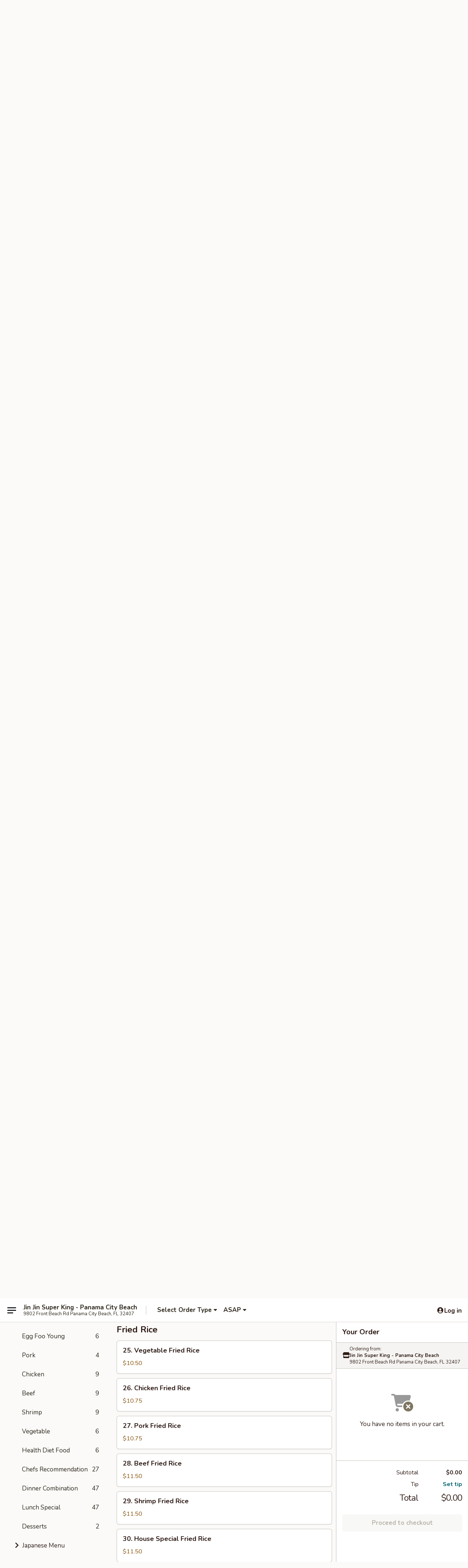

--- FILE ---
content_type: text/html; charset=UTF-8
request_url: https://www.jinjinsuperkingpcb.com/order/chinese-menu/fried-rice
body_size: 39722
content:
<!DOCTYPE html>

<html class="no-js css-scroll" lang="en">
	<head>
		<meta charset="utf-8" />
		<meta http-equiv="X-UA-Compatible" content="IE=edge,chrome=1" />

				<title>Jin Jin Super King - Panama City Beach | Fried Rice | Chinese Menu</title>
		<meta name="description" content="Order fried rice online from Jin Jin Super King - Panama City Beach for delivery. The best Chinese &amp; Sushi in Panama City Beach, FL." />		<meta name="keywords" content="jin jin panama city beach, jin jin super king, jin jin super king panama city beach, jin jin super king menu, panama city beach chinese delivery, panama city beach chinese food, panama city beach chinese restaurants, chinese delivery, best chinese food in panama city beach, chinese restaurants in panama city beach, chinese restaurants near me, chinese food near me, panama city beach japanese food, panama city beach japanese restaurants, japanese delivery, best japanese food in panama city beach, japanese restaurants in panama city beach, japanese restaurants near me, japanese food near me, panama city beach sushi, panama city beach sushi restaurants, sushi delivery, best sushi in panama city beach, sushi restaurants in panama city beach, sushi restaurants near me, sushi near me" />		<meta name="viewport" content="width=device-width, initial-scale=1.0">

		<meta property="og:type" content="website">
		<meta property="og:title" content="Jin Jin Super King - Panama City Beach | Fried Rice | Chinese Menu">
		<meta property="og:description" content="Order fried rice online from Jin Jin Super King - Panama City Beach for delivery. The best Chinese &amp; Sushi in Panama City Beach, FL.">

		<meta name="twitter:card" content="summary_large_image">
		<meta name="twitter:title" content="Jin Jin Super King - Panama City Beach | Fried Rice | Chinese Menu">
		<meta name="twitter:description" content="Order fried rice online from Jin Jin Super King - Panama City Beach for delivery. The best Chinese &amp; Sushi in Panama City Beach, FL.">
					<meta property="og:image" content="https://imagedelivery.net/9lr8zq_Jvl7h6OFWqEi9IA/9c5cf0ec-11ca-4141-718e-c96971a9de00/public" />
			<meta name="twitter:image" content="https://imagedelivery.net/9lr8zq_Jvl7h6OFWqEi9IA/9c5cf0ec-11ca-4141-718e-c96971a9de00/public" />
		
		<meta name="apple-mobile-web-app-status-bar-style" content="black">
		<meta name="mobile-web-app-capable" content="yes">
					<link rel="canonical" href="https://www.jinjinsuperkingpcb.com/order/chinese-menu/fried-rice"/>
						<link rel="shortcut icon" href="https://imagedelivery.net/9lr8zq_Jvl7h6OFWqEi9IA/c0e04bf9-7dc6-4a4d-86db-f4c6470ad000/public" type="image/png" />
			
		<link type="text/css" rel="stylesheet" href="/min/g=css4.0&amp;1769107598" />
		<link rel="stylesheet" href="//ajax.googleapis.com/ajax/libs/jqueryui/1.10.1/themes/base/minified/jquery-ui.min.css" />
		<link href='//fonts.googleapis.com/css?family=Open+Sans:400italic,400,700' rel='stylesheet' type='text/css' />
		<script src="https://kit.fontawesome.com/a4edb6363d.js" crossorigin="anonymous"></script>

		<style>
								.home_hero, .menu_hero{ background-image: url(https://imagedelivery.net/9lr8zq_Jvl7h6OFWqEi9IA/3a62a408-a3ce-4cc7-ec77-5f913c8ae400/public); }
					@media
					(-webkit-min-device-pixel-ratio: 1.25),
					(min-resolution: 120dpi){
						/* Retina header*/
						.home_hero, .menu_hero{ background-image: url(https://imagedelivery.net/9lr8zq_Jvl7h6OFWqEi9IA/2f384fe3-a724-4da9-82de-5fa38d3a1c00/public); }
					}
															/*body{  } */

					
		</style>

		
		<script type="text/javascript">
			var UrlTag = "jinjinsuperking";
			var template = 'defaultv4';
			var formname = 'ordering3';
			var menulink = 'https://www.jinjinsuperkingpcb.com/order/chinese-menu';
			var checkoutlink = 'https://www.jinjinsuperkingpcb.com/checkout';
		</script>
		<script>
			/* http://writing.colin-gourlay.com/safely-using-ready-before-including-jquery/ */
			(function(w,d,u){w.readyQ=[];w.bindReadyQ=[];function p(x,y){if(x=="ready"){w.bindReadyQ.push(y);}else{w.readyQ.push(x);}};var a={ready:p,bind:p};w.$=w.jQuery=function(f){if(f===d||f===u){return a}else{p(f)}}})(window,document)
		</script>

		<script type="application/ld+json">{
    "@context": "http://schema.org",
    "@type": "Menu",
    "url": "https://www.jinjinsuperkingpcb.com/order/chinese-menu",
    "mainEntityOfPage": "https://www.jinjinsuperkingpcb.com/order/chinese-menu",
    "inLanguage": "English",
    "name": "Chinese Menu",
    "description": "Please note: requests for additional items or special preparation may incur an <b>extra charge</b> not calculated on your online order.",
    "hasMenuSection": [
        {
            "@type": "MenuSection",
            "url": "https://www.jinjinsuperkingpcb.com/order/chinese-menu/fried-rice",
            "name": "Fried Rice",
            "hasMenuItem": [
                {
                    "@type": "MenuItem",
                    "name": "25. Vegetable Fried Rice",
                    "url": "https://www.jinjinsuperkingpcb.com/order/chinese-menu/fried-rice/22-vegetable-fried-rice",
                    "offers": [
                        {
                            "@type": "Offer",
                            "price": "10.50",
                            "priceCurrency": "USD"
                        }
                    ]
                },
                {
                    "@type": "MenuItem",
                    "name": "26. Chicken Fried Rice",
                    "url": "https://www.jinjinsuperkingpcb.com/order/chinese-menu/fried-rice/23-chicken-fried-rice",
                    "offers": [
                        {
                            "@type": "Offer",
                            "price": "10.75",
                            "priceCurrency": "USD"
                        }
                    ]
                },
                {
                    "@type": "MenuItem",
                    "name": "27. Pork Fried Rice",
                    "url": "https://www.jinjinsuperkingpcb.com/order/chinese-menu/fried-rice/24-pork-fried-rice",
                    "offers": [
                        {
                            "@type": "Offer",
                            "price": "10.75",
                            "priceCurrency": "USD"
                        }
                    ]
                },
                {
                    "@type": "MenuItem",
                    "name": "28. Beef Fried Rice",
                    "url": "https://www.jinjinsuperkingpcb.com/order/chinese-menu/fried-rice/25-beef-fried-rice",
                    "offers": [
                        {
                            "@type": "Offer",
                            "price": "11.50",
                            "priceCurrency": "USD"
                        }
                    ]
                },
                {
                    "@type": "MenuItem",
                    "name": "29. Shrimp Fried Rice",
                    "url": "https://www.jinjinsuperkingpcb.com/order/chinese-menu/fried-rice/26-shrimp-fried-rice",
                    "offers": [
                        {
                            "@type": "Offer",
                            "price": "11.50",
                            "priceCurrency": "USD"
                        }
                    ]
                },
                {
                    "@type": "MenuItem",
                    "name": "30. House Special Fried Rice",
                    "url": "https://www.jinjinsuperkingpcb.com/order/chinese-menu/fried-rice/27-house-special-fried-rice",
                    "offers": [
                        {
                            "@type": "Offer",
                            "price": "11.50",
                            "priceCurrency": "USD"
                        }
                    ]
                }
            ]
        }
    ]
}</script>
<!-- Google Tag Manager -->
<script>
	window.dataLayer = window.dataLayer || [];
	let data = {
		account: 'jinjinsuperking',
		context: 'direct',
		templateVersion: 4,
		rid: 66	}
		dataLayer.push(data);
	(function(w,d,s,l,i){w[l]=w[l]||[];w[l].push({'gtm.start':
		new Date().getTime(),event:'gtm.js'});var f=d.getElementsByTagName(s)[0],
		j=d.createElement(s),dl=l!='dataLayer'?'&l='+l:'';j.async=true;j.src=
		'https://www.googletagmanager.com/gtm.js?id='+i+dl;f.parentNode.insertBefore(j,f);
		})(window,document,'script','dataLayer','GTM-K9P93M');

	function gtag() { dataLayer.push(arguments); }
</script>

			<script async src="https://www.googletagmanager.com/gtag/js?id=G-C1GBTF7BVH"></script>
	
	<script>
		
		gtag('js', new Date());

		
					gtag('config', "G-C1GBTF7BVH");
			</script>
		<link href="https://fonts.googleapis.com/css?family=Open+Sans:400,600,700|Nunito:400,700" rel="stylesheet" />
	</head>

	<body
		data-event-on:customer_registered="window.location.reload()"
		data-event-on:customer_logged_in="window.location.reload()"
		data-event-on:customer_logged_out="window.location.reload()"
	>
		<a class="skip-to-content-link" href="#main">Skip to content</a>
				<!-- Google Tag Manager (noscript) -->
		<noscript><iframe src="https://www.googletagmanager.com/ns.html?id=GTM-K9P93M" height="0" width="0" style="display:none;visibility:hidden"></iframe></noscript>
		<!-- End Google Tag Manager (noscript) -->
						<!-- wrapper starts -->
		<div class="wrapper">
			<div style="grid-area: header-announcements">
				<div id="upgradeBrowserBanner" class="alert alert-warning mb-0 rounded-0 py-4" style="display:none;">
	<div class="alert-icon"><i class="fas fa-warning" aria-hidden="true"></i></div>
	<div>
		<strong>We're sorry, but the Web browser you are using is not supported.</strong> <br/> Please upgrade your browser or try a different one to use this Website. Supported browsers include:<br/>
		<ul class="list-unstyled">
			<li class="mt-2"><a href="https://www.google.com/chrome" target="_blank" rel="noopener noreferrer" class="simple-link"><i class="fab fa-chrome"></i> Chrome</a></li>
			<li class="mt-2"><a href="https://www.mozilla.com/firefox/upgrade.html" target="_blank" rel="noopener noreferrer" class="simple-link"><i class="fab fa-firefox"></i> Firefox</a></li>
			<li class="mt-2"><a href="https://www.microsoft.com/en-us/windows/microsoft-edge" target="_blank" rel="noopener noreferrer" class="simple-link"><i class="fab fa-edge"></i> Edge</a></li>
			<li class="mt-2"><a href="http://www.apple.com/safari/" target="_blank" rel="noopener noreferrer" class="simple-link"><i class="fab fa-safari"></i> Safari</a></li>
		</ul>
	</div>
</div>
<script>
	var ua = navigator.userAgent;
	var match = ua.match(/Firefox\/([0-9]+)\./);
	var firefoxVersion = match ? parseInt(match[1]) : 1000;
	var match = ua.match(/Chrome\/([0-9]+)\./);
	var chromeVersion = match ? parseInt(match[1]) : 1000;
	var isIE = ua.indexOf('MSIE') > -1 || ua.indexOf('Trident') > -1;
	var upgradeBrowserBanner = document.getElementById('upgradeBrowserBanner');
	var isMatchesSupported = typeof(upgradeBrowserBanner.matches)!="undefined";
	var isEntriesSupported = typeof(Object.entries)!="undefined";
	//Safari version is verified with isEntriesSupported
	if (isIE || !isMatchesSupported || !isEntriesSupported || firefoxVersion <= 46 || chromeVersion <= 53) {
		upgradeBrowserBanner.style.display = 'flex';
	}
</script>				
				<!-- get closed sign if applicable. -->
				
				
							</div>

						<div class="headerAndWtype" style="grid-area: header">
				<!-- Header Starts -->
				<header class="header">
										<div class="d-flex flex-column align-items-start flex-md-row align-items-md-center">
												<div class="logo_name_alt flex-shrink-0 d-flex align-items-center align-self-stretch pe-6 pe-md-0">
							
	<button
		type="button"
		class="eds_button btn btn-outline eds_button--shape-default eds_menu_button"
		data-bs-toggle="offcanvas" data-bs-target="#side-menu" aria-controls="side-menu" aria-label="Main menu"	><span aria-hidden="true"></span> <span aria-hidden="true"></span> <span aria-hidden="true"></span></button>

	
							<div class="d-flex flex-column align-items-center mx-auto align-items-md-start mx-md-0">
								<a
									class="eds-display-text-title-xs text-truncate title-container"
									href="https://www.jinjinsuperkingpcb.com"
								>
									Jin Jin Super King - Panama City Beach								</a>

																	<span class="eds-copy-text-s-regular text-center text-md-start address-container" title="9802 Front Beach Rd Panama City Beach, FL 32407">
										9802 Front Beach Rd Panama City Beach, FL 32407									</span>
															</div>
						</div>

																			<div class="eds-display-text-title-s d-none d-md-block border-start mx-4" style="width: 0">&nbsp;</div>

							<div class="header_order_options d-flex align-items-center  w-100 p-2p5 p-md-0">
																<div class="what">
									<button
	type="button"
	class="border-0 bg-transparent text-start"
	data-bs-toggle="modal"
	data-bs-target="#modal-order-options"
	aria-expanded="false"
	style="min-height: 44px"
>
	<div class="d-flex align-items-baseline gap-2">
		<div class="otype-name-label eds-copy-text-l-bold text-truncate" style="flex: 1" data-order-type-label>
			Select Order Type		</div>

		<i class="fa fa-fw fa-caret-down"></i>
	</div>

	<div
		class="otype-picker-label otype-address-label eds-interface-text-m-regular text-truncate hidden"
	>
			</div>
</button>

<script>
	$(function() {
		var $autoCompleteInputs = $('[data-autocomplete-address]');
		if ($autoCompleteInputs && $autoCompleteInputs.length) {
			$autoCompleteInputs.each(function() {
				let $input = $(this);
				let $deliveryAddressContainer = $input.parents('.deliveryAddressContainer').first();
				$input.autocomplete({
					source   : addressAC,
					minLength: 3,
					delay    : 300,
					select   : function(event, ui) {
						$.getJSON('/' + UrlTag + '/?form=addresslookup', {
							id: ui.item.id,
						}, function(data) {
							let location = data
							if (location.address.street.endsWith('Trl')) {
								location.address.street = location.address.street.replace('Trl', 'Trail')
							}
							let autoCompleteSuccess = $input.data('autocomplete-success');
							if (autoCompleteSuccess) {
								let autoCompleteSuccessFunction = window[autoCompleteSuccess];
								if (typeof autoCompleteSuccessFunction == "function") {
									autoCompleteSuccessFunction(location);
								}
							}

							let address = location.address

							$('#add-address-city, [data-autocompleted-city]').val(address.city)
							$('#add-address-state, [data-autocompleted-state]').val(address.stateCode)
							$('#add-address-zip, [data-autocompleted-zip]').val(address.postalCode)
							$('#add-address-latitude, [data-autocompleted-latitude]').val(location.position.lat)
							$('#add-address-longitude, [data-autocompleted-longitude]').val(location.position.lng)
							let streetAddress = (address.houseNumber || '') + ' ' + (address.street || '');
							$('#street-address-1, [data-autocompleted-street-address]').val(streetAddress)
							validateAddress($deliveryAddressContainer);
						})
					},
				})
				$input.attr('autocomplete', 'street-address')
			});
		}

		// autocomplete using Address autocomplete
		// jquery autocomplete needs 2 fields: title and value
		// id holds the LocationId which can be used at a later stage to get the coordinate of the selected choice
		function addressAC(query, callback) {
			//we don't actually want to search until they've entered the street number and at least one character
			words = query.term.trim().split(' ')
			if (words.length < 2) {
				return false
			}

			$.getJSON('/' + UrlTag + '/?form=addresssuggest', { q: query.term }, function(data) {
				var addresses = data.items
				addresses = addresses.map(addr => {
					if ((addr.address.label || '').endsWith('Trl')) {
						addr.address.label = addr.address.label.replace('Trl', 'Trail')
					}
					let streetAddress = (addr.address.label || '')
					return {
						label: streetAddress,
						value: streetAddress,
						id   : addr.id,
					}
				})

				return callback(addresses)
			})
		}

				$('[data-address-from-current-loc]').on('click', function(e) {
			let $streetAddressContainer = $(this).parents('.street-address-container').first();
			let $deliveryAddressContainer = $(this).parents('.deliveryAddressContainer').first();
			e.preventDefault();
			if(navigator.geolocation) {
				navigator.geolocation.getCurrentPosition(position => {
					$.getJSON('/' + UrlTag + '/?form=addresssuggest', {
						at: position.coords.latitude + "," + position.coords.longitude
					}, function(data) {
						let location = data.items[0];
						let address = location.address
						$streetAddressContainer.find('.input-street-address').val((address.houseNumber ? address.houseNumber : '') + ' ' + (address.street ? address.street : ''));
						$('#add-address-city').val(address.city ? address.city : '');
						$('#add-address-state').val(address.state ? address.state : '');
						$('#add-address-zip').val(address.postalCode ? address.postalCode : '');
						$('#add-address-latitude').val(location.position.lat ? location.position.lat : '');
						$('#add-address-longitude').val(location.position.lng ? location.position.lng : '');
						validateAddress($deliveryAddressContainer, 0);
					});
				});
			} else {
				alert("Geolocation is not supported by this browser!");
			}
		});
	});

	function autoCompleteSuccess(location)
	{
		if (location && location.address) {
			let address = location.address

			let streetAddress = (address.houseNumber || '') + ' ' + (address.street || '');
			$.ajax({
				url: '/' + UrlTag + '/?form=saveformfields',
				data: {
					'param_full~address_s_n_255': streetAddress + ', ' + address.city + ', ' + address.state,
					'param_street~address_s_n_255': streetAddress,
					'param_city_s_n_90': address.city,
					'param_state_s_n_2': address.state,
					'param_zip~code_z_n_10': address.postalCode,
				}
			});
		}
	}
</script>
								</div>

																									<div class="when showcheck_parent">
																				<div class="ordertimetypes ">
	<button
		type="button"
		class="border-0 bg-transparent text-start loadable-content"
		data-bs-toggle="modal"
		data-bs-target="#modal-order-time"
		aria-expanded="false"
		style="min-height: 44px"
		data-change-label-to-later-date
	>
		<div class="d-flex align-items-baseline gap-2">
			<div class="eds-copy-text-l-bold text-truncate flex-fill" data-otype-time-day>
								ASAP			</div>

			<i class="fa fa-fw fa-caret-down"></i>
		</div>

		<div
			class="otype-picker-label otype-picker-time eds-interface-text-m-regular text-truncate hidden"
			data-otype-time
		>
			Later		</div>
	</button>
</div>
									</div>
															</div>
						
												<div class="position-absolute top-0 end-0 pe-2 py-2p5">
							
	<div id="login-status" >
					
	<button
		type="button"
		class="eds_button btn btn-outline eds_button--shape-default px-2 text-nowrap"
		aria-label="Log in" style="color: currentColor" data-bs-toggle="modal" data-bs-target="#login-modal"	><i
		class="eds_icon fa fa-lg fa-fw fa-user-circle d-block d-lg-none"
		style="font-family: &quot;Font Awesome 5 Pro&quot;; "	></i>

	 <div class="d-none d-lg-flex align-items-baseline gap-2">
	<i
		class="eds_icon fa fa-fw fa-user-circle"
		style="font-family: &quot;Font Awesome 5 Pro&quot;; "	></i>

	<div class="profile-container text-truncate">Log in</div></div></button>

				</div>

							</div>
					</div>

															
	<aside		data-eds-id="697270d890549"
		class="eds_side_menu offcanvas offcanvas-start text-dark "
		tabindex="-1"
				id="side-menu" data-event-on:menu_selected="this.dispatchEvent(new CustomEvent('eds.hide'))" data-event-on:category_selected="this.dispatchEvent(new CustomEvent('eds.hide'))"	>
		
		<div class="eds_side_menu-body offcanvas-body d-flex flex-column p-0 css-scroll">
										<div
					class="eds_side_menu-close position-absolute top-0 end-0 pt-3 pe-3 "
					style="z-index: 1"
				>
					
	<button
		type="button"
		class="eds_button btn btn-outline-secondary eds_button--shape-circle"
		data-bs-dismiss="offcanvas" data-bs-target="[data-eds-id=&quot;697270d890549&quot;]" aria-label="Close"	><i
		class="eds_icon fa fa-fw fa-close"
		style="font-family: &quot;Font Awesome 5 Pro&quot;; "	></i></button>

					</div>
			
			<div class="restaurant-info border-bottom border-light p-3">
							<p class="eds-display-text-title-xs mb-0 me-2 pe-4">Jin Jin Super King - Panama City Beach</p>

			<div class="eds-copy-text-s-regular me-2 pe-4">
			9802 Front Beach Rd Panama City Beach, FL 32407		</div>
						</div>

																	
	<div class="border-bottom border-light p-3">
					<h2 class="eds-display-text-title-m m-0 pb-3">
				Menus			</h2>
		
		
			<details
				class="eds_list eds_list--border-none" open				data-menu-id="16055"
									data-event-on:document_ready="this.open = localStorage.getItem('menu-open-16055') !== 'false'"
										onclick="localStorage.setItem('menu-open-16055', !this.open)"
							>
									<summary
						class="eds_list-item eds-copy-text-l-regular list-unstyled rounded-3 mb-1 px-3 px-lg-4 py-2p5 active"
						data-event-on:category_pinned="(category) => $(this).toggleClass('active', category.menuId === '16055')"
						tabindex="0"
					>
						
	<i
		class="eds_icon fas fa-fw fa-chevron-right"
		style="font-family: &quot;Font Awesome 5 Pro&quot;; "	></i>

	 Chinese Menu					</summary>
				
																		
									<a
						class="eds_list-item eds-copy-text-l-regular list-unstyled rounded-3 mb-1 px-3 px-lg-4 py-2p5 ps-5 ps-lg-5 d-flex "
						data-event-on:category_pinned="(category) => $(this).toggleClass('active', category.id === '207159')"
						href="https://www.jinjinsuperkingpcb.com/order/chinese-menu/appetizers"
						aria-current="page"
						onclick="if (!event.ctrlKey) {
							const currentMenuIsActive = false || $(this).closest('details').find('summary').hasClass('active');
							if (currentMenuIsActive) {
								app.event.emit('category_selected', { id: '207159' });
							} else {
								app.event.emit('menu_selected', { menu_id: '16055', menu_description: &quot;Please note: requests for additional items or special preparation may incur an &lt;b&gt;extra charge&lt;\/b&gt; not calculated on your online order.&quot;, category_id: '207159' });
							}
															return false;
													}"
					>
						Appetizers													<span class="ms-auto">18</span>
											</a>
									<a
						class="eds_list-item eds-copy-text-l-regular list-unstyled rounded-3 mb-1 px-3 px-lg-4 py-2p5 ps-5 ps-lg-5 d-flex "
						data-event-on:category_pinned="(category) => $(this).toggleClass('active', category.id === '207160')"
						href="https://www.jinjinsuperkingpcb.com/order/chinese-menu/soups"
						aria-current="page"
						onclick="if (!event.ctrlKey) {
							const currentMenuIsActive = false || $(this).closest('details').find('summary').hasClass('active');
							if (currentMenuIsActive) {
								app.event.emit('category_selected', { id: '207160' });
							} else {
								app.event.emit('menu_selected', { menu_id: '16055', menu_description: &quot;Please note: requests for additional items or special preparation may incur an &lt;b&gt;extra charge&lt;\/b&gt; not calculated on your online order.&quot;, category_id: '207160' });
							}
															return false;
													}"
					>
						Soups													<span class="ms-auto">8</span>
											</a>
									<a
						class="eds_list-item eds-copy-text-l-regular list-unstyled rounded-3 mb-1 px-3 px-lg-4 py-2p5 ps-5 ps-lg-5 d-flex active"
						data-event-on:category_pinned="(category) => $(this).toggleClass('active', category.id === '207185')"
						href="https://www.jinjinsuperkingpcb.com/order/chinese-menu/fried-rice"
						aria-current="page"
						onclick="if (!event.ctrlKey) {
							const currentMenuIsActive = false || $(this).closest('details').find('summary').hasClass('active');
							if (currentMenuIsActive) {
								app.event.emit('category_selected', { id: '207185' });
							} else {
								app.event.emit('menu_selected', { menu_id: '16055', menu_description: &quot;Please note: requests for additional items or special preparation may incur an &lt;b&gt;extra charge&lt;\/b&gt; not calculated on your online order.&quot;, category_id: '207185' });
							}
															return false;
													}"
					>
						Fried Rice													<span class="ms-auto">6</span>
											</a>
									<a
						class="eds_list-item eds-copy-text-l-regular list-unstyled rounded-3 mb-1 px-3 px-lg-4 py-2p5 ps-5 ps-lg-5 d-flex "
						data-event-on:category_pinned="(category) => $(this).toggleClass('active', category.id === '207162')"
						href="https://www.jinjinsuperkingpcb.com/order/chinese-menu/lo-mein"
						aria-current="page"
						onclick="if (!event.ctrlKey) {
							const currentMenuIsActive = false || $(this).closest('details').find('summary').hasClass('active');
							if (currentMenuIsActive) {
								app.event.emit('category_selected', { id: '207162' });
							} else {
								app.event.emit('menu_selected', { menu_id: '16055', menu_description: &quot;Please note: requests for additional items or special preparation may incur an &lt;b&gt;extra charge&lt;\/b&gt; not calculated on your online order.&quot;, category_id: '207162' });
							}
															return false;
													}"
					>
						Lo Mein													<span class="ms-auto">6</span>
											</a>
									<a
						class="eds_list-item eds-copy-text-l-regular list-unstyled rounded-3 mb-1 px-3 px-lg-4 py-2p5 ps-5 ps-lg-5 d-flex "
						data-event-on:category_pinned="(category) => $(this).toggleClass('active', category.id === '207163')"
						href="https://www.jinjinsuperkingpcb.com/order/chinese-menu/mei-fun"
						aria-current="page"
						onclick="if (!event.ctrlKey) {
							const currentMenuIsActive = false || $(this).closest('details').find('summary').hasClass('active');
							if (currentMenuIsActive) {
								app.event.emit('category_selected', { id: '207163' });
							} else {
								app.event.emit('menu_selected', { menu_id: '16055', menu_description: &quot;Please note: requests for additional items or special preparation may incur an &lt;b&gt;extra charge&lt;\/b&gt; not calculated on your online order.&quot;, category_id: '207163' });
							}
															return false;
													}"
					>
						Mei Fun													<span class="ms-auto">7</span>
											</a>
									<a
						class="eds_list-item eds-copy-text-l-regular list-unstyled rounded-3 mb-1 px-3 px-lg-4 py-2p5 ps-5 ps-lg-5 d-flex "
						data-event-on:category_pinned="(category) => $(this).toggleClass('active', category.id === '207164')"
						href="https://www.jinjinsuperkingpcb.com/order/chinese-menu/chow-mein-chop-suey"
						aria-current="page"
						onclick="if (!event.ctrlKey) {
							const currentMenuIsActive = false || $(this).closest('details').find('summary').hasClass('active');
							if (currentMenuIsActive) {
								app.event.emit('category_selected', { id: '207164' });
							} else {
								app.event.emit('menu_selected', { menu_id: '16055', menu_description: &quot;Please note: requests for additional items or special preparation may incur an &lt;b&gt;extra charge&lt;\/b&gt; not calculated on your online order.&quot;, category_id: '207164' });
							}
															return false;
													}"
					>
						Chow Mein / Chop Suey													<span class="ms-auto">12</span>
											</a>
									<a
						class="eds_list-item eds-copy-text-l-regular list-unstyled rounded-3 mb-1 px-3 px-lg-4 py-2p5 ps-5 ps-lg-5 d-flex "
						data-event-on:category_pinned="(category) => $(this).toggleClass('active', category.id === '207174')"
						href="https://www.jinjinsuperkingpcb.com/order/chinese-menu/sweet-sour"
						aria-current="page"
						onclick="if (!event.ctrlKey) {
							const currentMenuIsActive = false || $(this).closest('details').find('summary').hasClass('active');
							if (currentMenuIsActive) {
								app.event.emit('category_selected', { id: '207174' });
							} else {
								app.event.emit('menu_selected', { menu_id: '16055', menu_description: &quot;Please note: requests for additional items or special preparation may incur an &lt;b&gt;extra charge&lt;\/b&gt; not calculated on your online order.&quot;, category_id: '207174' });
							}
															return false;
													}"
					>
						Sweet & Sour													<span class="ms-auto">3</span>
											</a>
									<a
						class="eds_list-item eds-copy-text-l-regular list-unstyled rounded-3 mb-1 px-3 px-lg-4 py-2p5 ps-5 ps-lg-5 d-flex "
						data-event-on:category_pinned="(category) => $(this).toggleClass('active', category.id === '207165')"
						href="https://www.jinjinsuperkingpcb.com/order/chinese-menu/egg-foo-young"
						aria-current="page"
						onclick="if (!event.ctrlKey) {
							const currentMenuIsActive = false || $(this).closest('details').find('summary').hasClass('active');
							if (currentMenuIsActive) {
								app.event.emit('category_selected', { id: '207165' });
							} else {
								app.event.emit('menu_selected', { menu_id: '16055', menu_description: &quot;Please note: requests for additional items or special preparation may incur an &lt;b&gt;extra charge&lt;\/b&gt; not calculated on your online order.&quot;, category_id: '207165' });
							}
															return false;
													}"
					>
						Egg Foo Young													<span class="ms-auto">6</span>
											</a>
									<a
						class="eds_list-item eds-copy-text-l-regular list-unstyled rounded-3 mb-1 px-3 px-lg-4 py-2p5 ps-5 ps-lg-5 d-flex "
						data-event-on:category_pinned="(category) => $(this).toggleClass('active', category.id === '207167')"
						href="https://www.jinjinsuperkingpcb.com/order/chinese-menu/pork"
						aria-current="page"
						onclick="if (!event.ctrlKey) {
							const currentMenuIsActive = false || $(this).closest('details').find('summary').hasClass('active');
							if (currentMenuIsActive) {
								app.event.emit('category_selected', { id: '207167' });
							} else {
								app.event.emit('menu_selected', { menu_id: '16055', menu_description: &quot;Please note: requests for additional items or special preparation may incur an &lt;b&gt;extra charge&lt;\/b&gt; not calculated on your online order.&quot;, category_id: '207167' });
							}
															return false;
													}"
					>
						Pork													<span class="ms-auto">4</span>
											</a>
									<a
						class="eds_list-item eds-copy-text-l-regular list-unstyled rounded-3 mb-1 px-3 px-lg-4 py-2p5 ps-5 ps-lg-5 d-flex "
						data-event-on:category_pinned="(category) => $(this).toggleClass('active', category.id === '207168')"
						href="https://www.jinjinsuperkingpcb.com/order/chinese-menu/chicken"
						aria-current="page"
						onclick="if (!event.ctrlKey) {
							const currentMenuIsActive = false || $(this).closest('details').find('summary').hasClass('active');
							if (currentMenuIsActive) {
								app.event.emit('category_selected', { id: '207168' });
							} else {
								app.event.emit('menu_selected', { menu_id: '16055', menu_description: &quot;Please note: requests for additional items or special preparation may incur an &lt;b&gt;extra charge&lt;\/b&gt; not calculated on your online order.&quot;, category_id: '207168' });
							}
															return false;
													}"
					>
						Chicken													<span class="ms-auto">9</span>
											</a>
									<a
						class="eds_list-item eds-copy-text-l-regular list-unstyled rounded-3 mb-1 px-3 px-lg-4 py-2p5 ps-5 ps-lg-5 d-flex "
						data-event-on:category_pinned="(category) => $(this).toggleClass('active', category.id === '207169')"
						href="https://www.jinjinsuperkingpcb.com/order/chinese-menu/beef"
						aria-current="page"
						onclick="if (!event.ctrlKey) {
							const currentMenuIsActive = false || $(this).closest('details').find('summary').hasClass('active');
							if (currentMenuIsActive) {
								app.event.emit('category_selected', { id: '207169' });
							} else {
								app.event.emit('menu_selected', { menu_id: '16055', menu_description: &quot;Please note: requests for additional items or special preparation may incur an &lt;b&gt;extra charge&lt;\/b&gt; not calculated on your online order.&quot;, category_id: '207169' });
							}
															return false;
													}"
					>
						Beef													<span class="ms-auto">9</span>
											</a>
									<a
						class="eds_list-item eds-copy-text-l-regular list-unstyled rounded-3 mb-1 px-3 px-lg-4 py-2p5 ps-5 ps-lg-5 d-flex "
						data-event-on:category_pinned="(category) => $(this).toggleClass('active', category.id === '207170')"
						href="https://www.jinjinsuperkingpcb.com/order/chinese-menu/shrimp"
						aria-current="page"
						onclick="if (!event.ctrlKey) {
							const currentMenuIsActive = false || $(this).closest('details').find('summary').hasClass('active');
							if (currentMenuIsActive) {
								app.event.emit('category_selected', { id: '207170' });
							} else {
								app.event.emit('menu_selected', { menu_id: '16055', menu_description: &quot;Please note: requests for additional items or special preparation may incur an &lt;b&gt;extra charge&lt;\/b&gt; not calculated on your online order.&quot;, category_id: '207170' });
							}
															return false;
													}"
					>
						Shrimp													<span class="ms-auto">9</span>
											</a>
									<a
						class="eds_list-item eds-copy-text-l-regular list-unstyled rounded-3 mb-1 px-3 px-lg-4 py-2p5 ps-5 ps-lg-5 d-flex "
						data-event-on:category_pinned="(category) => $(this).toggleClass('active', category.id === '207171')"
						href="https://www.jinjinsuperkingpcb.com/order/chinese-menu/vegetable"
						aria-current="page"
						onclick="if (!event.ctrlKey) {
							const currentMenuIsActive = false || $(this).closest('details').find('summary').hasClass('active');
							if (currentMenuIsActive) {
								app.event.emit('category_selected', { id: '207171' });
							} else {
								app.event.emit('menu_selected', { menu_id: '16055', menu_description: &quot;Please note: requests for additional items or special preparation may incur an &lt;b&gt;extra charge&lt;\/b&gt; not calculated on your online order.&quot;, category_id: '207171' });
							}
															return false;
													}"
					>
						Vegetable													<span class="ms-auto">6</span>
											</a>
									<a
						class="eds_list-item eds-copy-text-l-regular list-unstyled rounded-3 mb-1 px-3 px-lg-4 py-2p5 ps-5 ps-lg-5 d-flex "
						data-event-on:category_pinned="(category) => $(this).toggleClass('active', category.id === '207172')"
						href="https://www.jinjinsuperkingpcb.com/order/chinese-menu/health-diet-food"
						aria-current="page"
						onclick="if (!event.ctrlKey) {
							const currentMenuIsActive = false || $(this).closest('details').find('summary').hasClass('active');
							if (currentMenuIsActive) {
								app.event.emit('category_selected', { id: '207172' });
							} else {
								app.event.emit('menu_selected', { menu_id: '16055', menu_description: &quot;Please note: requests for additional items or special preparation may incur an &lt;b&gt;extra charge&lt;\/b&gt; not calculated on your online order.&quot;, category_id: '207172' });
							}
															return false;
													}"
					>
						Health Diet Food													<span class="ms-auto">6</span>
											</a>
									<a
						class="eds_list-item eds-copy-text-l-regular list-unstyled rounded-3 mb-1 px-3 px-lg-4 py-2p5 ps-5 ps-lg-5 d-flex "
						data-event-on:category_pinned="(category) => $(this).toggleClass('active', category.id === '207173')"
						href="https://www.jinjinsuperkingpcb.com/order/chinese-menu/chefs-recommendation"
						aria-current="page"
						onclick="if (!event.ctrlKey) {
							const currentMenuIsActive = false || $(this).closest('details').find('summary').hasClass('active');
							if (currentMenuIsActive) {
								app.event.emit('category_selected', { id: '207173' });
							} else {
								app.event.emit('menu_selected', { menu_id: '16055', menu_description: &quot;Please note: requests for additional items or special preparation may incur an &lt;b&gt;extra charge&lt;\/b&gt; not calculated on your online order.&quot;, category_id: '207173' });
							}
															return false;
													}"
					>
						Chefs Recommendation													<span class="ms-auto">27</span>
											</a>
									<a
						class="eds_list-item eds-copy-text-l-regular list-unstyled rounded-3 mb-1 px-3 px-lg-4 py-2p5 ps-5 ps-lg-5 d-flex "
						data-event-on:category_pinned="(category) => $(this).toggleClass('active', category.id === '207175')"
						href="https://www.jinjinsuperkingpcb.com/order/chinese-menu/dinner-combination"
						aria-current="page"
						onclick="if (!event.ctrlKey) {
							const currentMenuIsActive = false || $(this).closest('details').find('summary').hasClass('active');
							if (currentMenuIsActive) {
								app.event.emit('category_selected', { id: '207175' });
							} else {
								app.event.emit('menu_selected', { menu_id: '16055', menu_description: &quot;Please note: requests for additional items or special preparation may incur an &lt;b&gt;extra charge&lt;\/b&gt; not calculated on your online order.&quot;, category_id: '207175' });
							}
															return false;
													}"
					>
						Dinner Combination													<span class="ms-auto">47</span>
											</a>
									<a
						class="eds_list-item eds-copy-text-l-regular list-unstyled rounded-3 mb-1 px-3 px-lg-4 py-2p5 ps-5 ps-lg-5 d-flex "
						data-event-on:category_pinned="(category) => $(this).toggleClass('active', category.id === '207176')"
						href="https://www.jinjinsuperkingpcb.com/order/chinese-menu/lunch-special"
						aria-current="page"
						onclick="if (!event.ctrlKey) {
							const currentMenuIsActive = false || $(this).closest('details').find('summary').hasClass('active');
							if (currentMenuIsActive) {
								app.event.emit('category_selected', { id: '207176' });
							} else {
								app.event.emit('menu_selected', { menu_id: '16055', menu_description: &quot;Please note: requests for additional items or special preparation may incur an &lt;b&gt;extra charge&lt;\/b&gt; not calculated on your online order.&quot;, category_id: '207176' });
							}
															return false;
													}"
					>
						Lunch Special													<span class="ms-auto">47</span>
											</a>
									<a
						class="eds_list-item eds-copy-text-l-regular list-unstyled rounded-3 mb-1 px-3 px-lg-4 py-2p5 ps-5 ps-lg-5 d-flex "
						data-event-on:category_pinned="(category) => $(this).toggleClass('active', category.id === '291650')"
						href="https://www.jinjinsuperkingpcb.com/order/chinese-menu/desserts"
						aria-current="page"
						onclick="if (!event.ctrlKey) {
							const currentMenuIsActive = false || $(this).closest('details').find('summary').hasClass('active');
							if (currentMenuIsActive) {
								app.event.emit('category_selected', { id: '291650' });
							} else {
								app.event.emit('menu_selected', { menu_id: '16055', menu_description: &quot;Please note: requests for additional items or special preparation may incur an &lt;b&gt;extra charge&lt;\/b&gt; not calculated on your online order.&quot;, category_id: '291650' });
							}
															return false;
													}"
					>
						Desserts													<span class="ms-auto">2</span>
											</a>
							</details>
		
			<details
				class="eds_list eds_list--border-none" open				data-menu-id="16058"
									data-event-on:document_ready="this.open = localStorage.getItem('menu-open-16058') !== 'false'"
										onclick="localStorage.setItem('menu-open-16058', !this.open)"
							>
									<summary
						class="eds_list-item eds-copy-text-l-regular list-unstyled rounded-3 mb-1 px-3 px-lg-4 py-2p5 "
						data-event-on:category_pinned="(category) => $(this).toggleClass('active', category.menuId === '16058')"
						tabindex="0"
					>
						
	<i
		class="eds_icon fas fa-fw fa-chevron-right"
		style="font-family: &quot;Font Awesome 5 Pro&quot;; "	></i>

	 Japanese Menu					</summary>
				
																		
									<a
						class="eds_list-item eds-copy-text-l-regular list-unstyled rounded-3 mb-1 px-3 px-lg-4 py-2p5 ps-5 ps-lg-5 d-flex "
						data-event-on:category_pinned="(category) => $(this).toggleClass('active', category.id === '207188')"
						href="https://www.jinjinsuperkingpcb.com/order/japanese-menu/special-cold-appetizers"
						aria-current="page"
						onclick="if (!event.ctrlKey) {
							const currentMenuIsActive = false || $(this).closest('details').find('summary').hasClass('active');
							if (currentMenuIsActive) {
								app.event.emit('category_selected', { id: '207188' });
							} else {
								app.event.emit('menu_selected', { menu_id: '16058', menu_description: &quot;Please note: requests for additional items or special preparation may incur an &lt;b&gt;extra charge&lt;\/b&gt; not calculated on your online order.&quot;, category_id: '207188' });
							}
															return false;
													}"
					>
						Special Cold Appetizers													<span class="ms-auto">7</span>
											</a>
									<a
						class="eds_list-item eds-copy-text-l-regular list-unstyled rounded-3 mb-1 px-3 px-lg-4 py-2p5 ps-5 ps-lg-5 d-flex "
						data-event-on:category_pinned="(category) => $(this).toggleClass('active', category.id === '207189')"
						href="https://www.jinjinsuperkingpcb.com/order/japanese-menu/special-hot-appetizers"
						aria-current="page"
						onclick="if (!event.ctrlKey) {
							const currentMenuIsActive = false || $(this).closest('details').find('summary').hasClass('active');
							if (currentMenuIsActive) {
								app.event.emit('category_selected', { id: '207189' });
							} else {
								app.event.emit('menu_selected', { menu_id: '16058', menu_description: &quot;Please note: requests for additional items or special preparation may incur an &lt;b&gt;extra charge&lt;\/b&gt; not calculated on your online order.&quot;, category_id: '207189' });
							}
															return false;
													}"
					>
						Special Hot Appetizers													<span class="ms-auto">6</span>
											</a>
									<a
						class="eds_list-item eds-copy-text-l-regular list-unstyled rounded-3 mb-1 px-3 px-lg-4 py-2p5 ps-5 ps-lg-5 d-flex "
						data-event-on:category_pinned="(category) => $(this).toggleClass('active', category.id === '207190')"
						href="https://www.jinjinsuperkingpcb.com/order/japanese-menu/soup"
						aria-current="page"
						onclick="if (!event.ctrlKey) {
							const currentMenuIsActive = false || $(this).closest('details').find('summary').hasClass('active');
							if (currentMenuIsActive) {
								app.event.emit('category_selected', { id: '207190' });
							} else {
								app.event.emit('menu_selected', { menu_id: '16058', menu_description: &quot;Please note: requests for additional items or special preparation may incur an &lt;b&gt;extra charge&lt;\/b&gt; not calculated on your online order.&quot;, category_id: '207190' });
							}
															return false;
													}"
					>
						Soup													<span class="ms-auto">3</span>
											</a>
									<a
						class="eds_list-item eds-copy-text-l-regular list-unstyled rounded-3 mb-1 px-3 px-lg-4 py-2p5 ps-5 ps-lg-5 d-flex "
						data-event-on:category_pinned="(category) => $(this).toggleClass('active', category.id === '207191')"
						href="https://www.jinjinsuperkingpcb.com/order/japanese-menu/salads"
						aria-current="page"
						onclick="if (!event.ctrlKey) {
							const currentMenuIsActive = false || $(this).closest('details').find('summary').hasClass('active');
							if (currentMenuIsActive) {
								app.event.emit('category_selected', { id: '207191' });
							} else {
								app.event.emit('menu_selected', { menu_id: '16058', menu_description: &quot;Please note: requests for additional items or special preparation may incur an &lt;b&gt;extra charge&lt;\/b&gt; not calculated on your online order.&quot;, category_id: '207191' });
							}
															return false;
													}"
					>
						Salads													<span class="ms-auto">5</span>
											</a>
									<a
						class="eds_list-item eds-copy-text-l-regular list-unstyled rounded-3 mb-1 px-3 px-lg-4 py-2p5 ps-5 ps-lg-5 d-flex "
						data-event-on:category_pinned="(category) => $(this).toggleClass('active', category.id === '207192')"
						href="https://www.jinjinsuperkingpcb.com/order/japanese-menu/sushi-sashimi-a-la-care"
						aria-current="page"
						onclick="if (!event.ctrlKey) {
							const currentMenuIsActive = false || $(this).closest('details').find('summary').hasClass('active');
							if (currentMenuIsActive) {
								app.event.emit('category_selected', { id: '207192' });
							} else {
								app.event.emit('menu_selected', { menu_id: '16058', menu_description: &quot;Please note: requests for additional items or special preparation may incur an &lt;b&gt;extra charge&lt;\/b&gt; not calculated on your online order.&quot;, category_id: '207192' });
							}
															return false;
													}"
					>
						Sushi & Sashimi A La Care													<span class="ms-auto">11</span>
											</a>
									<a
						class="eds_list-item eds-copy-text-l-regular list-unstyled rounded-3 mb-1 px-3 px-lg-4 py-2p5 ps-5 ps-lg-5 d-flex "
						data-event-on:category_pinned="(category) => $(this).toggleClass('active', category.id === '207193')"
						href="https://www.jinjinsuperkingpcb.com/order/japanese-menu/traditional-roll"
						aria-current="page"
						onclick="if (!event.ctrlKey) {
							const currentMenuIsActive = false || $(this).closest('details').find('summary').hasClass('active');
							if (currentMenuIsActive) {
								app.event.emit('category_selected', { id: '207193' });
							} else {
								app.event.emit('menu_selected', { menu_id: '16058', menu_description: &quot;Please note: requests for additional items or special preparation may incur an &lt;b&gt;extra charge&lt;\/b&gt; not calculated on your online order.&quot;, category_id: '207193' });
							}
															return false;
													}"
					>
						Traditional Roll													<span class="ms-auto">27</span>
											</a>
									<a
						class="eds_list-item eds-copy-text-l-regular list-unstyled rounded-3 mb-1 px-3 px-lg-4 py-2p5 ps-5 ps-lg-5 d-flex "
						data-event-on:category_pinned="(category) => $(this).toggleClass('active', category.id === '207194')"
						href="https://www.jinjinsuperkingpcb.com/order/japanese-menu/special-roll"
						aria-current="page"
						onclick="if (!event.ctrlKey) {
							const currentMenuIsActive = false || $(this).closest('details').find('summary').hasClass('active');
							if (currentMenuIsActive) {
								app.event.emit('category_selected', { id: '207194' });
							} else {
								app.event.emit('menu_selected', { menu_id: '16058', menu_description: &quot;Please note: requests for additional items or special preparation may incur an &lt;b&gt;extra charge&lt;\/b&gt; not calculated on your online order.&quot;, category_id: '207194' });
							}
															return false;
													}"
					>
						Special Roll													<span class="ms-auto">26</span>
											</a>
									<a
						class="eds_list-item eds-copy-text-l-regular list-unstyled rounded-3 mb-1 px-3 px-lg-4 py-2p5 ps-5 ps-lg-5 d-flex "
						data-event-on:category_pinned="(category) => $(this).toggleClass('active', category.id === '207197')"
						href="https://www.jinjinsuperkingpcb.com/order/japanese-menu/sushi-bar-entrees"
						aria-current="page"
						onclick="if (!event.ctrlKey) {
							const currentMenuIsActive = false || $(this).closest('details').find('summary').hasClass('active');
							if (currentMenuIsActive) {
								app.event.emit('category_selected', { id: '207197' });
							} else {
								app.event.emit('menu_selected', { menu_id: '16058', menu_description: &quot;Please note: requests for additional items or special preparation may incur an &lt;b&gt;extra charge&lt;\/b&gt; not calculated on your online order.&quot;, category_id: '207197' });
							}
															return false;
													}"
					>
						Sushi Bar Entrees													<span class="ms-auto">10</span>
											</a>
									<a
						class="eds_list-item eds-copy-text-l-regular list-unstyled rounded-3 mb-1 px-3 px-lg-4 py-2p5 ps-5 ps-lg-5 d-flex "
						data-event-on:category_pinned="(category) => $(this).toggleClass('active', category.id === '207195')"
						href="https://www.jinjinsuperkingpcb.com/order/japanese-menu/fried-rice-noodle"
						aria-current="page"
						onclick="if (!event.ctrlKey) {
							const currentMenuIsActive = false || $(this).closest('details').find('summary').hasClass('active');
							if (currentMenuIsActive) {
								app.event.emit('category_selected', { id: '207195' });
							} else {
								app.event.emit('menu_selected', { menu_id: '16058', menu_description: &quot;Please note: requests for additional items or special preparation may incur an &lt;b&gt;extra charge&lt;\/b&gt; not calculated on your online order.&quot;, category_id: '207195' });
							}
															return false;
													}"
					>
						Fried Rice & Noodle													<span class="ms-auto">3</span>
											</a>
									<a
						class="eds_list-item eds-copy-text-l-regular list-unstyled rounded-3 mb-1 px-3 px-lg-4 py-2p5 ps-5 ps-lg-5 d-flex "
						data-event-on:category_pinned="(category) => $(this).toggleClass('active', category.id === '241588')"
						href="https://www.jinjinsuperkingpcb.com/order/japanese-menu/teriyaki"
						aria-current="page"
						onclick="if (!event.ctrlKey) {
							const currentMenuIsActive = false || $(this).closest('details').find('summary').hasClass('active');
							if (currentMenuIsActive) {
								app.event.emit('category_selected', { id: '241588' });
							} else {
								app.event.emit('menu_selected', { menu_id: '16058', menu_description: &quot;Please note: requests for additional items or special preparation may incur an &lt;b&gt;extra charge&lt;\/b&gt; not calculated on your online order.&quot;, category_id: '241588' });
							}
															return false;
													}"
					>
						Teriyaki													<span class="ms-auto">4</span>
											</a>
									<a
						class="eds_list-item eds-copy-text-l-regular list-unstyled rounded-3 mb-1 px-3 px-lg-4 py-2p5 ps-5 ps-lg-5 d-flex "
						data-event-on:category_pinned="(category) => $(this).toggleClass('active', category.id === '241589')"
						href="https://www.jinjinsuperkingpcb.com/order/japanese-menu/tempura"
						aria-current="page"
						onclick="if (!event.ctrlKey) {
							const currentMenuIsActive = false || $(this).closest('details').find('summary').hasClass('active');
							if (currentMenuIsActive) {
								app.event.emit('category_selected', { id: '241589' });
							} else {
								app.event.emit('menu_selected', { menu_id: '16058', menu_description: &quot;Please note: requests for additional items or special preparation may incur an &lt;b&gt;extra charge&lt;\/b&gt; not calculated on your online order.&quot;, category_id: '241589' });
							}
															return false;
													}"
					>
						Tempura													<span class="ms-auto">3</span>
											</a>
									<a
						class="eds_list-item eds-copy-text-l-regular list-unstyled rounded-3 mb-1 px-3 px-lg-4 py-2p5 ps-5 ps-lg-5 d-flex "
						data-event-on:category_pinned="(category) => $(this).toggleClass('active', category.id === '241590')"
						href="https://www.jinjinsuperkingpcb.com/order/japanese-menu/hibachi"
						aria-current="page"
						onclick="if (!event.ctrlKey) {
							const currentMenuIsActive = false || $(this).closest('details').find('summary').hasClass('active');
							if (currentMenuIsActive) {
								app.event.emit('category_selected', { id: '241590' });
							} else {
								app.event.emit('menu_selected', { menu_id: '16058', menu_description: &quot;Please note: requests for additional items or special preparation may incur an &lt;b&gt;extra charge&lt;\/b&gt; not calculated on your online order.&quot;, category_id: '241590' });
							}
															return false;
													}"
					>
						Hibachi													<span class="ms-auto">11</span>
											</a>
									<a
						class="eds_list-item eds-copy-text-l-regular list-unstyled rounded-3 mb-1 px-3 px-lg-4 py-2p5 ps-5 ps-lg-5 d-flex "
						data-event-on:category_pinned="(category) => $(this).toggleClass('active', category.id === '207199')"
						href="https://www.jinjinsuperkingpcb.com/order/japanese-menu/lunch-special-roll"
						aria-current="page"
						onclick="if (!event.ctrlKey) {
							const currentMenuIsActive = false || $(this).closest('details').find('summary').hasClass('active');
							if (currentMenuIsActive) {
								app.event.emit('category_selected', { id: '207199' });
							} else {
								app.event.emit('menu_selected', { menu_id: '16058', menu_description: &quot;Please note: requests for additional items or special preparation may incur an &lt;b&gt;extra charge&lt;\/b&gt; not calculated on your online order.&quot;, category_id: '207199' });
							}
															return false;
													}"
					>
						Lunch Special Roll													<span class="ms-auto">2</span>
											</a>
									<a
						class="eds_list-item eds-copy-text-l-regular list-unstyled rounded-3 mb-1 px-3 px-lg-4 py-2p5 ps-5 ps-lg-5 d-flex "
						data-event-on:category_pinned="(category) => $(this).toggleClass('active', category.id === '207200')"
						href="https://www.jinjinsuperkingpcb.com/order/japanese-menu/lunch-box"
						aria-current="page"
						onclick="if (!event.ctrlKey) {
							const currentMenuIsActive = false || $(this).closest('details').find('summary').hasClass('active');
							if (currentMenuIsActive) {
								app.event.emit('category_selected', { id: '207200' });
							} else {
								app.event.emit('menu_selected', { menu_id: '16058', menu_description: &quot;Please note: requests for additional items or special preparation may incur an &lt;b&gt;extra charge&lt;\/b&gt; not calculated on your online order.&quot;, category_id: '207200' });
							}
															return false;
													}"
					>
						Lunch Box													<span class="ms-auto">6</span>
											</a>
									<a
						class="eds_list-item eds-copy-text-l-regular list-unstyled rounded-3 mb-1 px-3 px-lg-4 py-2p5 ps-5 ps-lg-5 d-flex "
						data-event-on:category_pinned="(category) => $(this).toggleClass('active', category.id === '309055')"
						href="https://www.jinjinsuperkingpcb.com/order/japanese-menu/sushi-bar-lunch"
						aria-current="page"
						onclick="if (!event.ctrlKey) {
							const currentMenuIsActive = false || $(this).closest('details').find('summary').hasClass('active');
							if (currentMenuIsActive) {
								app.event.emit('category_selected', { id: '309055' });
							} else {
								app.event.emit('menu_selected', { menu_id: '16058', menu_description: &quot;Please note: requests for additional items or special preparation may incur an &lt;b&gt;extra charge&lt;\/b&gt; not calculated on your online order.&quot;, category_id: '309055' });
							}
															return false;
													}"
					>
						Sushi Bar Lunch													<span class="ms-auto">3</span>
											</a>
									<a
						class="eds_list-item eds-copy-text-l-regular list-unstyled rounded-3 mb-1 px-3 px-lg-4 py-2p5 ps-5 ps-lg-5 d-flex "
						data-event-on:category_pinned="(category) => $(this).toggleClass('active', category.id === '241591')"
						href="https://www.jinjinsuperkingpcb.com/order/japanese-menu/hibachi-lunch"
						aria-current="page"
						onclick="if (!event.ctrlKey) {
							const currentMenuIsActive = false || $(this).closest('details').find('summary').hasClass('active');
							if (currentMenuIsActive) {
								app.event.emit('category_selected', { id: '241591' });
							} else {
								app.event.emit('menu_selected', { menu_id: '16058', menu_description: &quot;Please note: requests for additional items or special preparation may incur an &lt;b&gt;extra charge&lt;\/b&gt; not calculated on your online order.&quot;, category_id: '241591' });
							}
															return false;
													}"
					>
						Hibachi Lunch													<span class="ms-auto">8</span>
											</a>
									<a
						class="eds_list-item eds-copy-text-l-regular list-unstyled rounded-3 mb-1 px-3 px-lg-4 py-2p5 ps-5 ps-lg-5 d-flex "
						data-event-on:category_pinned="(category) => $(this).toggleClass('active', category.id === '272848')"
						href="https://www.jinjinsuperkingpcb.com/order/japanese-menu/new-items"
						aria-current="page"
						onclick="if (!event.ctrlKey) {
							const currentMenuIsActive = false || $(this).closest('details').find('summary').hasClass('active');
							if (currentMenuIsActive) {
								app.event.emit('category_selected', { id: '272848' });
							} else {
								app.event.emit('menu_selected', { menu_id: '16058', menu_description: &quot;Please note: requests for additional items or special preparation may incur an &lt;b&gt;extra charge&lt;\/b&gt; not calculated on your online order.&quot;, category_id: '272848' });
							}
															return false;
													}"
					>
						New Items													<span class="ms-auto">10</span>
											</a>
							</details>
		
			</div>

						
																	<nav>
							<ul class="eds_list eds_list--border-none border-bottom">
	<li class="eds_list-item">
		<a class="d-block p-3 " href="https://www.jinjinsuperkingpcb.com">
			Home		</a>
	</li>

		
					<li class="eds_list-item">
					<a class="d-block p-3 " href="https://www.jinjinsuperkingpcb.com/page/delivery-info" >
						Delivery Info					</a>
				</li>
			
			<li class="eds_list-item">
			<a class="d-block p-3 " href="https://www.jinjinsuperkingpcb.com/locationinfo">
				Location &amp; Hours			</a>
		</li>
	
	<li class="eds_list-item">
		<a class="d-block p-3 " href="https://www.jinjinsuperkingpcb.com/contact">
			Contact
		</a>
	</li>
</ul>
						</nav>

												<div class="eds-copy-text-s-regular p-3 d-lg-none">
							

<div><a href="http://chinesemenuonline.com">&copy; 2026 Online Ordering by Chinese Menu Online</a></div>
	<div>Taste authentic flavors from Chinese & Sushi restaurants on <a href="https://www.springroll.com" target="_blank" title="Opens in new tab" >Springroll</a></div>

<ul class="list-unstyled mb-0 pt-3">
	<li><a href="https://www.jinjinsuperkingpcb.com/reportbug">Technical Support</a></li>
	<li><a href="https://www.jinjinsuperkingpcb.com/privacy">Privacy Policy</a></li>
	<li><a href="https://www.jinjinsuperkingpcb.com/tos">Terms of Service</a></li>
	<li><a href="https://www.jinjinsuperkingpcb.com/accessibility">Accessibility</a></li>
</ul>

This site is protected by reCAPTCHA and the Google <a href="https://policies.google.com/privacy">Privacy Policy</a> and <a href="https://policies.google.com/terms">Terms of Service</a> apply.
						</div>		</div>

		<script>
		{
			const container = document.querySelector('[data-eds-id="697270d890549"]');

						['show', 'hide', 'toggle', 'dispose'].forEach((eventName) => {
				container.addEventListener(`eds.${eventName}`, (e) => {
					bootstrap.Offcanvas.getOrCreateInstance(container)[eventName](
						...(Array.isArray(e.detail) ? e.detail : [e.detail])
					);
				});
			});
		}
		</script>
	</aside>

					</header>
			</div>

										<div class="container p-0" style="grid-area: hero">
					<section class="hero">
												<div class="menu_hero backbgbox position-relative" role="img" aria-label="Image of food offered at the restaurant">
									<div class="logo">
		<a class="logo-image" href="https://www.jinjinsuperkingpcb.com">
			<img
				src="https://imagedelivery.net/9lr8zq_Jvl7h6OFWqEi9IA/9c5cf0ec-11ca-4141-718e-c96971a9de00/public"
				srcset="https://imagedelivery.net/9lr8zq_Jvl7h6OFWqEi9IA/9c5cf0ec-11ca-4141-718e-c96971a9de00/public 1x, https://imagedelivery.net/9lr8zq_Jvl7h6OFWqEi9IA/9c5cf0ec-11ca-4141-718e-c96971a9de00/public 2x"				alt="Home"
			/>
		</a>
	</div>
						</div>

													<div class="p-3">
								<div class="pb-1">
									<h1 role="heading" aria-level="2" class="eds-display-text-title-s m-0 p-0">Jin Jin Super King - Panama City Beach</h1>
																	</div>

								<div class="d-sm-flex align-items-baseline">
																			<div class="mt-2">
											
	<span
		class="eds_label eds_label--variant-success eds-interface-text-m-bold me-1 text-nowrap"
			>
		Open	</span>

	11:00AM - 10:00PM										</div>
									
									<div class="d-flex gap-2 ms-sm-auto mt-2">
																					
					<a
				class="eds_button btn btn-outline-secondary btn-sm col text-nowrap"
				href="https://www.jinjinsuperkingpcb.com/locationinfo?lid=13194"
							>
				
	<i
		class="eds_icon fa fa-fw fa-info-circle"
		style="font-family: &quot;Font Awesome 5 Pro&quot;; "	></i>

	 Store info			</a>
		
												
																					
		<a
			class="eds_button btn btn-outline-secondary btn-sm col d-lg-none text-nowrap"
			href="tel:(850) 238-8589"
					>
			
	<i
		class="eds_icon fa fa-fw fa-phone"
		style="font-family: &quot;Font Awesome 5 Pro&quot;; transform: scale(-1, 1); "	></i>

	 Call us		</a>

												
																			</div>
								</div>
							</div>
											</section>
				</div>
			
						
										<div
					class="fixed_submit d-lg-none hidden pwa-pb-md-down"
					data-event-on:cart_updated="({ items }) => $(this).toggleClass('hidden', !items)"
				>
					<div
						data-async-on-event="order_type_updated, cart_updated"
						data-async-action="https://www.jinjinsuperkingpcb.com//ajax/?form=minimum_order_value_warning&component=add_more"
						data-async-method="get"
					>
											</div>

					<div class="p-3">
						<button class="btn btn-primary btn-lg w-100" onclick="app.event.emit('show_cart')">
							View cart							<span
								class="eds-interface-text-m-regular"
								data-event-on:cart_updated="({ items, subtotal }) => {
									$(this).text(`(${items} ${items === 1 ? 'item' : 'items'}, ${subtotal})`);
								}"
							>
								(0 items, $0.00)
							</span>
						</button>
					</div>
				</div>
			
									<!-- Header ends -->
<main class="main_content menucategory_page pb-5" id="main">
	<div class="container">
		
		<div class="row menu_wrapper menu_category_wrapper ">
			<section class="col-xl-4 d-none d-xl-block">
				
				<div id="location-menu" data-event-on:menu_items_loaded="$(this).stickySidebar('updateSticky')">
					
		<form
			method="GET"
			role="search"
			action="https://www.jinjinsuperkingpcb.com/search"
			class="d-none d-xl-block mb-4"			novalidate
			onsubmit="if (!this.checkValidity()) event.preventDefault()"
		>
			<div class="position-relative">
				
	<label
		data-eds-id="697270d8914b7"
		class="eds_formfield eds_formfield--size-large eds_formfield--variant-primary eds-copy-text-m-regular w-100"
		class="w-100"	>
		
		<div class="position-relative d-flex flex-column">
							<div class="eds_formfield-error eds-interface-text-m-bold" style="order: 1000"></div>
			
							<div class="eds_formfield-icon">
					<i
		class="eds_icon fa fa-fw fa-search"
		style="font-family: &quot;Font Awesome 5 Pro&quot;; "	></i>				</div>
										<input
					type="search"
					class="eds-copy-text-l-regular  "
										placeholder="Search our menu" name="search" autocomplete="off" spellcheck="false" value="" required aria-label="Search our menu" style="padding-right: 4.5rem; padding-left: 2.5rem;"				/>

				
							
			
	<i
		class="eds_icon fa fa-fw eds_formfield-validation"
		style="font-family: &quot;Font Awesome 5 Pro&quot;; "	></i>

	
					</div>

		
		<script>
		{
			const container = document.querySelector('[data-eds-id="697270d8914b7"]');
			const input = container.querySelector('input, textarea, select');
			const error = container.querySelector('.eds_formfield-error');

			
						input.addEventListener('eds.validation.reset', () => {
				input.removeAttribute('data-validation');
				input.setCustomValidity('');
				error.innerHTML = '';
			});

						input.addEventListener('eds.validation.hide', () => {
				input.removeAttribute('data-validation');
			});

						input.addEventListener('eds.validation.success', (e) => {
				input.setCustomValidity('');
				input.setAttribute('data-validation', '');
				error.innerHTML = '';
			});

						input.addEventListener('eds.validation.warning', (e) => {
				input.setCustomValidity('');
				input.setAttribute('data-validation', '');
				error.innerHTML = e.detail;
			});

						input.addEventListener('eds.validation.error', (e) => {
				input.setCustomValidity(e.detail);
				input.checkValidity(); 				input.setAttribute('data-validation', '');
			});

			input.addEventListener('invalid', (e) => {
				error.innerHTML = input.validationMessage;
			});

								}
		</script>
	</label>

	
				<div class="position-absolute top-0 end-0">
					
	<button
		type="submit"
		class="eds_button btn btn-outline-secondary btn-sm eds_button--shape-default align-self-baseline rounded-0 rounded-end px-2"
		style="height: 50px; --bs-border-radius: 6px"	>Search</button>

					</div>
			</div>
		</form>

												
	<div >
					<h2 class="eds-display-text-title-m m-0 pb-3">
				Menus			</h2>
		
		
			<details
				class="eds_list eds_list--border-none" open				data-menu-id="16055"
							>
									<summary
						class="eds_list-item eds-copy-text-l-regular list-unstyled rounded-3 mb-1 px-3 px-lg-4 py-2p5 active"
						data-event-on:category_pinned="(category) => $(this).toggleClass('active', category.menuId === '16055')"
						tabindex="0"
					>
						
	<i
		class="eds_icon fas fa-fw fa-chevron-right"
		style="font-family: &quot;Font Awesome 5 Pro&quot;; "	></i>

	 Chinese Menu					</summary>
				
																		
									<a
						class="eds_list-item eds-copy-text-l-regular list-unstyled rounded-3 mb-1 px-3 px-lg-4 py-2p5 ps-5 ps-lg-5 d-flex "
						data-event-on:category_pinned="(category) => $(this).toggleClass('active', category.id === '207159')"
						href="https://www.jinjinsuperkingpcb.com/order/chinese-menu/appetizers"
						aria-current="page"
						onclick="if (!event.ctrlKey) {
							const currentMenuIsActive = false || $(this).closest('details').find('summary').hasClass('active');
							if (currentMenuIsActive) {
								app.event.emit('category_selected', { id: '207159' });
							} else {
								app.event.emit('menu_selected', { menu_id: '16055', menu_description: &quot;Please note: requests for additional items or special preparation may incur an &lt;b&gt;extra charge&lt;\/b&gt; not calculated on your online order.&quot;, category_id: '207159' });
							}
															return false;
													}"
					>
						Appetizers													<span class="ms-auto">18</span>
											</a>
									<a
						class="eds_list-item eds-copy-text-l-regular list-unstyled rounded-3 mb-1 px-3 px-lg-4 py-2p5 ps-5 ps-lg-5 d-flex "
						data-event-on:category_pinned="(category) => $(this).toggleClass('active', category.id === '207160')"
						href="https://www.jinjinsuperkingpcb.com/order/chinese-menu/soups"
						aria-current="page"
						onclick="if (!event.ctrlKey) {
							const currentMenuIsActive = false || $(this).closest('details').find('summary').hasClass('active');
							if (currentMenuIsActive) {
								app.event.emit('category_selected', { id: '207160' });
							} else {
								app.event.emit('menu_selected', { menu_id: '16055', menu_description: &quot;Please note: requests for additional items or special preparation may incur an &lt;b&gt;extra charge&lt;\/b&gt; not calculated on your online order.&quot;, category_id: '207160' });
							}
															return false;
													}"
					>
						Soups													<span class="ms-auto">8</span>
											</a>
									<a
						class="eds_list-item eds-copy-text-l-regular list-unstyled rounded-3 mb-1 px-3 px-lg-4 py-2p5 ps-5 ps-lg-5 d-flex active"
						data-event-on:category_pinned="(category) => $(this).toggleClass('active', category.id === '207185')"
						href="https://www.jinjinsuperkingpcb.com/order/chinese-menu/fried-rice"
						aria-current="page"
						onclick="if (!event.ctrlKey) {
							const currentMenuIsActive = false || $(this).closest('details').find('summary').hasClass('active');
							if (currentMenuIsActive) {
								app.event.emit('category_selected', { id: '207185' });
							} else {
								app.event.emit('menu_selected', { menu_id: '16055', menu_description: &quot;Please note: requests for additional items or special preparation may incur an &lt;b&gt;extra charge&lt;\/b&gt; not calculated on your online order.&quot;, category_id: '207185' });
							}
															return false;
													}"
					>
						Fried Rice													<span class="ms-auto">6</span>
											</a>
									<a
						class="eds_list-item eds-copy-text-l-regular list-unstyled rounded-3 mb-1 px-3 px-lg-4 py-2p5 ps-5 ps-lg-5 d-flex "
						data-event-on:category_pinned="(category) => $(this).toggleClass('active', category.id === '207162')"
						href="https://www.jinjinsuperkingpcb.com/order/chinese-menu/lo-mein"
						aria-current="page"
						onclick="if (!event.ctrlKey) {
							const currentMenuIsActive = false || $(this).closest('details').find('summary').hasClass('active');
							if (currentMenuIsActive) {
								app.event.emit('category_selected', { id: '207162' });
							} else {
								app.event.emit('menu_selected', { menu_id: '16055', menu_description: &quot;Please note: requests for additional items or special preparation may incur an &lt;b&gt;extra charge&lt;\/b&gt; not calculated on your online order.&quot;, category_id: '207162' });
							}
															return false;
													}"
					>
						Lo Mein													<span class="ms-auto">6</span>
											</a>
									<a
						class="eds_list-item eds-copy-text-l-regular list-unstyled rounded-3 mb-1 px-3 px-lg-4 py-2p5 ps-5 ps-lg-5 d-flex "
						data-event-on:category_pinned="(category) => $(this).toggleClass('active', category.id === '207163')"
						href="https://www.jinjinsuperkingpcb.com/order/chinese-menu/mei-fun"
						aria-current="page"
						onclick="if (!event.ctrlKey) {
							const currentMenuIsActive = false || $(this).closest('details').find('summary').hasClass('active');
							if (currentMenuIsActive) {
								app.event.emit('category_selected', { id: '207163' });
							} else {
								app.event.emit('menu_selected', { menu_id: '16055', menu_description: &quot;Please note: requests for additional items or special preparation may incur an &lt;b&gt;extra charge&lt;\/b&gt; not calculated on your online order.&quot;, category_id: '207163' });
							}
															return false;
													}"
					>
						Mei Fun													<span class="ms-auto">7</span>
											</a>
									<a
						class="eds_list-item eds-copy-text-l-regular list-unstyled rounded-3 mb-1 px-3 px-lg-4 py-2p5 ps-5 ps-lg-5 d-flex "
						data-event-on:category_pinned="(category) => $(this).toggleClass('active', category.id === '207164')"
						href="https://www.jinjinsuperkingpcb.com/order/chinese-menu/chow-mein-chop-suey"
						aria-current="page"
						onclick="if (!event.ctrlKey) {
							const currentMenuIsActive = false || $(this).closest('details').find('summary').hasClass('active');
							if (currentMenuIsActive) {
								app.event.emit('category_selected', { id: '207164' });
							} else {
								app.event.emit('menu_selected', { menu_id: '16055', menu_description: &quot;Please note: requests for additional items or special preparation may incur an &lt;b&gt;extra charge&lt;\/b&gt; not calculated on your online order.&quot;, category_id: '207164' });
							}
															return false;
													}"
					>
						Chow Mein / Chop Suey													<span class="ms-auto">12</span>
											</a>
									<a
						class="eds_list-item eds-copy-text-l-regular list-unstyled rounded-3 mb-1 px-3 px-lg-4 py-2p5 ps-5 ps-lg-5 d-flex "
						data-event-on:category_pinned="(category) => $(this).toggleClass('active', category.id === '207174')"
						href="https://www.jinjinsuperkingpcb.com/order/chinese-menu/sweet-sour"
						aria-current="page"
						onclick="if (!event.ctrlKey) {
							const currentMenuIsActive = false || $(this).closest('details').find('summary').hasClass('active');
							if (currentMenuIsActive) {
								app.event.emit('category_selected', { id: '207174' });
							} else {
								app.event.emit('menu_selected', { menu_id: '16055', menu_description: &quot;Please note: requests for additional items or special preparation may incur an &lt;b&gt;extra charge&lt;\/b&gt; not calculated on your online order.&quot;, category_id: '207174' });
							}
															return false;
													}"
					>
						Sweet & Sour													<span class="ms-auto">3</span>
											</a>
									<a
						class="eds_list-item eds-copy-text-l-regular list-unstyled rounded-3 mb-1 px-3 px-lg-4 py-2p5 ps-5 ps-lg-5 d-flex "
						data-event-on:category_pinned="(category) => $(this).toggleClass('active', category.id === '207165')"
						href="https://www.jinjinsuperkingpcb.com/order/chinese-menu/egg-foo-young"
						aria-current="page"
						onclick="if (!event.ctrlKey) {
							const currentMenuIsActive = false || $(this).closest('details').find('summary').hasClass('active');
							if (currentMenuIsActive) {
								app.event.emit('category_selected', { id: '207165' });
							} else {
								app.event.emit('menu_selected', { menu_id: '16055', menu_description: &quot;Please note: requests for additional items or special preparation may incur an &lt;b&gt;extra charge&lt;\/b&gt; not calculated on your online order.&quot;, category_id: '207165' });
							}
															return false;
													}"
					>
						Egg Foo Young													<span class="ms-auto">6</span>
											</a>
									<a
						class="eds_list-item eds-copy-text-l-regular list-unstyled rounded-3 mb-1 px-3 px-lg-4 py-2p5 ps-5 ps-lg-5 d-flex "
						data-event-on:category_pinned="(category) => $(this).toggleClass('active', category.id === '207167')"
						href="https://www.jinjinsuperkingpcb.com/order/chinese-menu/pork"
						aria-current="page"
						onclick="if (!event.ctrlKey) {
							const currentMenuIsActive = false || $(this).closest('details').find('summary').hasClass('active');
							if (currentMenuIsActive) {
								app.event.emit('category_selected', { id: '207167' });
							} else {
								app.event.emit('menu_selected', { menu_id: '16055', menu_description: &quot;Please note: requests for additional items or special preparation may incur an &lt;b&gt;extra charge&lt;\/b&gt; not calculated on your online order.&quot;, category_id: '207167' });
							}
															return false;
													}"
					>
						Pork													<span class="ms-auto">4</span>
											</a>
									<a
						class="eds_list-item eds-copy-text-l-regular list-unstyled rounded-3 mb-1 px-3 px-lg-4 py-2p5 ps-5 ps-lg-5 d-flex "
						data-event-on:category_pinned="(category) => $(this).toggleClass('active', category.id === '207168')"
						href="https://www.jinjinsuperkingpcb.com/order/chinese-menu/chicken"
						aria-current="page"
						onclick="if (!event.ctrlKey) {
							const currentMenuIsActive = false || $(this).closest('details').find('summary').hasClass('active');
							if (currentMenuIsActive) {
								app.event.emit('category_selected', { id: '207168' });
							} else {
								app.event.emit('menu_selected', { menu_id: '16055', menu_description: &quot;Please note: requests for additional items or special preparation may incur an &lt;b&gt;extra charge&lt;\/b&gt; not calculated on your online order.&quot;, category_id: '207168' });
							}
															return false;
													}"
					>
						Chicken													<span class="ms-auto">9</span>
											</a>
									<a
						class="eds_list-item eds-copy-text-l-regular list-unstyled rounded-3 mb-1 px-3 px-lg-4 py-2p5 ps-5 ps-lg-5 d-flex "
						data-event-on:category_pinned="(category) => $(this).toggleClass('active', category.id === '207169')"
						href="https://www.jinjinsuperkingpcb.com/order/chinese-menu/beef"
						aria-current="page"
						onclick="if (!event.ctrlKey) {
							const currentMenuIsActive = false || $(this).closest('details').find('summary').hasClass('active');
							if (currentMenuIsActive) {
								app.event.emit('category_selected', { id: '207169' });
							} else {
								app.event.emit('menu_selected', { menu_id: '16055', menu_description: &quot;Please note: requests for additional items or special preparation may incur an &lt;b&gt;extra charge&lt;\/b&gt; not calculated on your online order.&quot;, category_id: '207169' });
							}
															return false;
													}"
					>
						Beef													<span class="ms-auto">9</span>
											</a>
									<a
						class="eds_list-item eds-copy-text-l-regular list-unstyled rounded-3 mb-1 px-3 px-lg-4 py-2p5 ps-5 ps-lg-5 d-flex "
						data-event-on:category_pinned="(category) => $(this).toggleClass('active', category.id === '207170')"
						href="https://www.jinjinsuperkingpcb.com/order/chinese-menu/shrimp"
						aria-current="page"
						onclick="if (!event.ctrlKey) {
							const currentMenuIsActive = false || $(this).closest('details').find('summary').hasClass('active');
							if (currentMenuIsActive) {
								app.event.emit('category_selected', { id: '207170' });
							} else {
								app.event.emit('menu_selected', { menu_id: '16055', menu_description: &quot;Please note: requests for additional items or special preparation may incur an &lt;b&gt;extra charge&lt;\/b&gt; not calculated on your online order.&quot;, category_id: '207170' });
							}
															return false;
													}"
					>
						Shrimp													<span class="ms-auto">9</span>
											</a>
									<a
						class="eds_list-item eds-copy-text-l-regular list-unstyled rounded-3 mb-1 px-3 px-lg-4 py-2p5 ps-5 ps-lg-5 d-flex "
						data-event-on:category_pinned="(category) => $(this).toggleClass('active', category.id === '207171')"
						href="https://www.jinjinsuperkingpcb.com/order/chinese-menu/vegetable"
						aria-current="page"
						onclick="if (!event.ctrlKey) {
							const currentMenuIsActive = false || $(this).closest('details').find('summary').hasClass('active');
							if (currentMenuIsActive) {
								app.event.emit('category_selected', { id: '207171' });
							} else {
								app.event.emit('menu_selected', { menu_id: '16055', menu_description: &quot;Please note: requests for additional items or special preparation may incur an &lt;b&gt;extra charge&lt;\/b&gt; not calculated on your online order.&quot;, category_id: '207171' });
							}
															return false;
													}"
					>
						Vegetable													<span class="ms-auto">6</span>
											</a>
									<a
						class="eds_list-item eds-copy-text-l-regular list-unstyled rounded-3 mb-1 px-3 px-lg-4 py-2p5 ps-5 ps-lg-5 d-flex "
						data-event-on:category_pinned="(category) => $(this).toggleClass('active', category.id === '207172')"
						href="https://www.jinjinsuperkingpcb.com/order/chinese-menu/health-diet-food"
						aria-current="page"
						onclick="if (!event.ctrlKey) {
							const currentMenuIsActive = false || $(this).closest('details').find('summary').hasClass('active');
							if (currentMenuIsActive) {
								app.event.emit('category_selected', { id: '207172' });
							} else {
								app.event.emit('menu_selected', { menu_id: '16055', menu_description: &quot;Please note: requests for additional items or special preparation may incur an &lt;b&gt;extra charge&lt;\/b&gt; not calculated on your online order.&quot;, category_id: '207172' });
							}
															return false;
													}"
					>
						Health Diet Food													<span class="ms-auto">6</span>
											</a>
									<a
						class="eds_list-item eds-copy-text-l-regular list-unstyled rounded-3 mb-1 px-3 px-lg-4 py-2p5 ps-5 ps-lg-5 d-flex "
						data-event-on:category_pinned="(category) => $(this).toggleClass('active', category.id === '207173')"
						href="https://www.jinjinsuperkingpcb.com/order/chinese-menu/chefs-recommendation"
						aria-current="page"
						onclick="if (!event.ctrlKey) {
							const currentMenuIsActive = false || $(this).closest('details').find('summary').hasClass('active');
							if (currentMenuIsActive) {
								app.event.emit('category_selected', { id: '207173' });
							} else {
								app.event.emit('menu_selected', { menu_id: '16055', menu_description: &quot;Please note: requests for additional items or special preparation may incur an &lt;b&gt;extra charge&lt;\/b&gt; not calculated on your online order.&quot;, category_id: '207173' });
							}
															return false;
													}"
					>
						Chefs Recommendation													<span class="ms-auto">27</span>
											</a>
									<a
						class="eds_list-item eds-copy-text-l-regular list-unstyled rounded-3 mb-1 px-3 px-lg-4 py-2p5 ps-5 ps-lg-5 d-flex "
						data-event-on:category_pinned="(category) => $(this).toggleClass('active', category.id === '207175')"
						href="https://www.jinjinsuperkingpcb.com/order/chinese-menu/dinner-combination"
						aria-current="page"
						onclick="if (!event.ctrlKey) {
							const currentMenuIsActive = false || $(this).closest('details').find('summary').hasClass('active');
							if (currentMenuIsActive) {
								app.event.emit('category_selected', { id: '207175' });
							} else {
								app.event.emit('menu_selected', { menu_id: '16055', menu_description: &quot;Please note: requests for additional items or special preparation may incur an &lt;b&gt;extra charge&lt;\/b&gt; not calculated on your online order.&quot;, category_id: '207175' });
							}
															return false;
													}"
					>
						Dinner Combination													<span class="ms-auto">47</span>
											</a>
									<a
						class="eds_list-item eds-copy-text-l-regular list-unstyled rounded-3 mb-1 px-3 px-lg-4 py-2p5 ps-5 ps-lg-5 d-flex "
						data-event-on:category_pinned="(category) => $(this).toggleClass('active', category.id === '207176')"
						href="https://www.jinjinsuperkingpcb.com/order/chinese-menu/lunch-special"
						aria-current="page"
						onclick="if (!event.ctrlKey) {
							const currentMenuIsActive = false || $(this).closest('details').find('summary').hasClass('active');
							if (currentMenuIsActive) {
								app.event.emit('category_selected', { id: '207176' });
							} else {
								app.event.emit('menu_selected', { menu_id: '16055', menu_description: &quot;Please note: requests for additional items or special preparation may incur an &lt;b&gt;extra charge&lt;\/b&gt; not calculated on your online order.&quot;, category_id: '207176' });
							}
															return false;
													}"
					>
						Lunch Special													<span class="ms-auto">47</span>
											</a>
									<a
						class="eds_list-item eds-copy-text-l-regular list-unstyled rounded-3 mb-1 px-3 px-lg-4 py-2p5 ps-5 ps-lg-5 d-flex "
						data-event-on:category_pinned="(category) => $(this).toggleClass('active', category.id === '291650')"
						href="https://www.jinjinsuperkingpcb.com/order/chinese-menu/desserts"
						aria-current="page"
						onclick="if (!event.ctrlKey) {
							const currentMenuIsActive = false || $(this).closest('details').find('summary').hasClass('active');
							if (currentMenuIsActive) {
								app.event.emit('category_selected', { id: '291650' });
							} else {
								app.event.emit('menu_selected', { menu_id: '16055', menu_description: &quot;Please note: requests for additional items or special preparation may incur an &lt;b&gt;extra charge&lt;\/b&gt; not calculated on your online order.&quot;, category_id: '291650' });
							}
															return false;
													}"
					>
						Desserts													<span class="ms-auto">2</span>
											</a>
							</details>
		
			<details
				class="eds_list eds_list--border-none" 				data-menu-id="16058"
							>
									<summary
						class="eds_list-item eds-copy-text-l-regular list-unstyled rounded-3 mb-1 px-3 px-lg-4 py-2p5 "
						data-event-on:category_pinned="(category) => $(this).toggleClass('active', category.menuId === '16058')"
						tabindex="0"
					>
						
	<i
		class="eds_icon fas fa-fw fa-chevron-right"
		style="font-family: &quot;Font Awesome 5 Pro&quot;; "	></i>

	 Japanese Menu					</summary>
				
																		
									<a
						class="eds_list-item eds-copy-text-l-regular list-unstyled rounded-3 mb-1 px-3 px-lg-4 py-2p5 ps-5 ps-lg-5 d-flex "
						data-event-on:category_pinned="(category) => $(this).toggleClass('active', category.id === '207188')"
						href="https://www.jinjinsuperkingpcb.com/order/japanese-menu/special-cold-appetizers"
						aria-current="page"
						onclick="if (!event.ctrlKey) {
							const currentMenuIsActive = false || $(this).closest('details').find('summary').hasClass('active');
							if (currentMenuIsActive) {
								app.event.emit('category_selected', { id: '207188' });
							} else {
								app.event.emit('menu_selected', { menu_id: '16058', menu_description: &quot;Please note: requests for additional items or special preparation may incur an &lt;b&gt;extra charge&lt;\/b&gt; not calculated on your online order.&quot;, category_id: '207188' });
							}
															return false;
													}"
					>
						Special Cold Appetizers													<span class="ms-auto">7</span>
											</a>
									<a
						class="eds_list-item eds-copy-text-l-regular list-unstyled rounded-3 mb-1 px-3 px-lg-4 py-2p5 ps-5 ps-lg-5 d-flex "
						data-event-on:category_pinned="(category) => $(this).toggleClass('active', category.id === '207189')"
						href="https://www.jinjinsuperkingpcb.com/order/japanese-menu/special-hot-appetizers"
						aria-current="page"
						onclick="if (!event.ctrlKey) {
							const currentMenuIsActive = false || $(this).closest('details').find('summary').hasClass('active');
							if (currentMenuIsActive) {
								app.event.emit('category_selected', { id: '207189' });
							} else {
								app.event.emit('menu_selected', { menu_id: '16058', menu_description: &quot;Please note: requests for additional items or special preparation may incur an &lt;b&gt;extra charge&lt;\/b&gt; not calculated on your online order.&quot;, category_id: '207189' });
							}
															return false;
													}"
					>
						Special Hot Appetizers													<span class="ms-auto">6</span>
											</a>
									<a
						class="eds_list-item eds-copy-text-l-regular list-unstyled rounded-3 mb-1 px-3 px-lg-4 py-2p5 ps-5 ps-lg-5 d-flex "
						data-event-on:category_pinned="(category) => $(this).toggleClass('active', category.id === '207190')"
						href="https://www.jinjinsuperkingpcb.com/order/japanese-menu/soup"
						aria-current="page"
						onclick="if (!event.ctrlKey) {
							const currentMenuIsActive = false || $(this).closest('details').find('summary').hasClass('active');
							if (currentMenuIsActive) {
								app.event.emit('category_selected', { id: '207190' });
							} else {
								app.event.emit('menu_selected', { menu_id: '16058', menu_description: &quot;Please note: requests for additional items or special preparation may incur an &lt;b&gt;extra charge&lt;\/b&gt; not calculated on your online order.&quot;, category_id: '207190' });
							}
															return false;
													}"
					>
						Soup													<span class="ms-auto">3</span>
											</a>
									<a
						class="eds_list-item eds-copy-text-l-regular list-unstyled rounded-3 mb-1 px-3 px-lg-4 py-2p5 ps-5 ps-lg-5 d-flex "
						data-event-on:category_pinned="(category) => $(this).toggleClass('active', category.id === '207191')"
						href="https://www.jinjinsuperkingpcb.com/order/japanese-menu/salads"
						aria-current="page"
						onclick="if (!event.ctrlKey) {
							const currentMenuIsActive = false || $(this).closest('details').find('summary').hasClass('active');
							if (currentMenuIsActive) {
								app.event.emit('category_selected', { id: '207191' });
							} else {
								app.event.emit('menu_selected', { menu_id: '16058', menu_description: &quot;Please note: requests for additional items or special preparation may incur an &lt;b&gt;extra charge&lt;\/b&gt; not calculated on your online order.&quot;, category_id: '207191' });
							}
															return false;
													}"
					>
						Salads													<span class="ms-auto">5</span>
											</a>
									<a
						class="eds_list-item eds-copy-text-l-regular list-unstyled rounded-3 mb-1 px-3 px-lg-4 py-2p5 ps-5 ps-lg-5 d-flex "
						data-event-on:category_pinned="(category) => $(this).toggleClass('active', category.id === '207192')"
						href="https://www.jinjinsuperkingpcb.com/order/japanese-menu/sushi-sashimi-a-la-care"
						aria-current="page"
						onclick="if (!event.ctrlKey) {
							const currentMenuIsActive = false || $(this).closest('details').find('summary').hasClass('active');
							if (currentMenuIsActive) {
								app.event.emit('category_selected', { id: '207192' });
							} else {
								app.event.emit('menu_selected', { menu_id: '16058', menu_description: &quot;Please note: requests for additional items or special preparation may incur an &lt;b&gt;extra charge&lt;\/b&gt; not calculated on your online order.&quot;, category_id: '207192' });
							}
															return false;
													}"
					>
						Sushi & Sashimi A La Care													<span class="ms-auto">11</span>
											</a>
									<a
						class="eds_list-item eds-copy-text-l-regular list-unstyled rounded-3 mb-1 px-3 px-lg-4 py-2p5 ps-5 ps-lg-5 d-flex "
						data-event-on:category_pinned="(category) => $(this).toggleClass('active', category.id === '207193')"
						href="https://www.jinjinsuperkingpcb.com/order/japanese-menu/traditional-roll"
						aria-current="page"
						onclick="if (!event.ctrlKey) {
							const currentMenuIsActive = false || $(this).closest('details').find('summary').hasClass('active');
							if (currentMenuIsActive) {
								app.event.emit('category_selected', { id: '207193' });
							} else {
								app.event.emit('menu_selected', { menu_id: '16058', menu_description: &quot;Please note: requests for additional items or special preparation may incur an &lt;b&gt;extra charge&lt;\/b&gt; not calculated on your online order.&quot;, category_id: '207193' });
							}
															return false;
													}"
					>
						Traditional Roll													<span class="ms-auto">27</span>
											</a>
									<a
						class="eds_list-item eds-copy-text-l-regular list-unstyled rounded-3 mb-1 px-3 px-lg-4 py-2p5 ps-5 ps-lg-5 d-flex "
						data-event-on:category_pinned="(category) => $(this).toggleClass('active', category.id === '207194')"
						href="https://www.jinjinsuperkingpcb.com/order/japanese-menu/special-roll"
						aria-current="page"
						onclick="if (!event.ctrlKey) {
							const currentMenuIsActive = false || $(this).closest('details').find('summary').hasClass('active');
							if (currentMenuIsActive) {
								app.event.emit('category_selected', { id: '207194' });
							} else {
								app.event.emit('menu_selected', { menu_id: '16058', menu_description: &quot;Please note: requests for additional items or special preparation may incur an &lt;b&gt;extra charge&lt;\/b&gt; not calculated on your online order.&quot;, category_id: '207194' });
							}
															return false;
													}"
					>
						Special Roll													<span class="ms-auto">26</span>
											</a>
									<a
						class="eds_list-item eds-copy-text-l-regular list-unstyled rounded-3 mb-1 px-3 px-lg-4 py-2p5 ps-5 ps-lg-5 d-flex "
						data-event-on:category_pinned="(category) => $(this).toggleClass('active', category.id === '207197')"
						href="https://www.jinjinsuperkingpcb.com/order/japanese-menu/sushi-bar-entrees"
						aria-current="page"
						onclick="if (!event.ctrlKey) {
							const currentMenuIsActive = false || $(this).closest('details').find('summary').hasClass('active');
							if (currentMenuIsActive) {
								app.event.emit('category_selected', { id: '207197' });
							} else {
								app.event.emit('menu_selected', { menu_id: '16058', menu_description: &quot;Please note: requests for additional items or special preparation may incur an &lt;b&gt;extra charge&lt;\/b&gt; not calculated on your online order.&quot;, category_id: '207197' });
							}
															return false;
													}"
					>
						Sushi Bar Entrees													<span class="ms-auto">10</span>
											</a>
									<a
						class="eds_list-item eds-copy-text-l-regular list-unstyled rounded-3 mb-1 px-3 px-lg-4 py-2p5 ps-5 ps-lg-5 d-flex "
						data-event-on:category_pinned="(category) => $(this).toggleClass('active', category.id === '207195')"
						href="https://www.jinjinsuperkingpcb.com/order/japanese-menu/fried-rice-noodle"
						aria-current="page"
						onclick="if (!event.ctrlKey) {
							const currentMenuIsActive = false || $(this).closest('details').find('summary').hasClass('active');
							if (currentMenuIsActive) {
								app.event.emit('category_selected', { id: '207195' });
							} else {
								app.event.emit('menu_selected', { menu_id: '16058', menu_description: &quot;Please note: requests for additional items or special preparation may incur an &lt;b&gt;extra charge&lt;\/b&gt; not calculated on your online order.&quot;, category_id: '207195' });
							}
															return false;
													}"
					>
						Fried Rice & Noodle													<span class="ms-auto">3</span>
											</a>
									<a
						class="eds_list-item eds-copy-text-l-regular list-unstyled rounded-3 mb-1 px-3 px-lg-4 py-2p5 ps-5 ps-lg-5 d-flex "
						data-event-on:category_pinned="(category) => $(this).toggleClass('active', category.id === '241588')"
						href="https://www.jinjinsuperkingpcb.com/order/japanese-menu/teriyaki"
						aria-current="page"
						onclick="if (!event.ctrlKey) {
							const currentMenuIsActive = false || $(this).closest('details').find('summary').hasClass('active');
							if (currentMenuIsActive) {
								app.event.emit('category_selected', { id: '241588' });
							} else {
								app.event.emit('menu_selected', { menu_id: '16058', menu_description: &quot;Please note: requests for additional items or special preparation may incur an &lt;b&gt;extra charge&lt;\/b&gt; not calculated on your online order.&quot;, category_id: '241588' });
							}
															return false;
													}"
					>
						Teriyaki													<span class="ms-auto">4</span>
											</a>
									<a
						class="eds_list-item eds-copy-text-l-regular list-unstyled rounded-3 mb-1 px-3 px-lg-4 py-2p5 ps-5 ps-lg-5 d-flex "
						data-event-on:category_pinned="(category) => $(this).toggleClass('active', category.id === '241589')"
						href="https://www.jinjinsuperkingpcb.com/order/japanese-menu/tempura"
						aria-current="page"
						onclick="if (!event.ctrlKey) {
							const currentMenuIsActive = false || $(this).closest('details').find('summary').hasClass('active');
							if (currentMenuIsActive) {
								app.event.emit('category_selected', { id: '241589' });
							} else {
								app.event.emit('menu_selected', { menu_id: '16058', menu_description: &quot;Please note: requests for additional items or special preparation may incur an &lt;b&gt;extra charge&lt;\/b&gt; not calculated on your online order.&quot;, category_id: '241589' });
							}
															return false;
													}"
					>
						Tempura													<span class="ms-auto">3</span>
											</a>
									<a
						class="eds_list-item eds-copy-text-l-regular list-unstyled rounded-3 mb-1 px-3 px-lg-4 py-2p5 ps-5 ps-lg-5 d-flex "
						data-event-on:category_pinned="(category) => $(this).toggleClass('active', category.id === '241590')"
						href="https://www.jinjinsuperkingpcb.com/order/japanese-menu/hibachi"
						aria-current="page"
						onclick="if (!event.ctrlKey) {
							const currentMenuIsActive = false || $(this).closest('details').find('summary').hasClass('active');
							if (currentMenuIsActive) {
								app.event.emit('category_selected', { id: '241590' });
							} else {
								app.event.emit('menu_selected', { menu_id: '16058', menu_description: &quot;Please note: requests for additional items or special preparation may incur an &lt;b&gt;extra charge&lt;\/b&gt; not calculated on your online order.&quot;, category_id: '241590' });
							}
															return false;
													}"
					>
						Hibachi													<span class="ms-auto">11</span>
											</a>
									<a
						class="eds_list-item eds-copy-text-l-regular list-unstyled rounded-3 mb-1 px-3 px-lg-4 py-2p5 ps-5 ps-lg-5 d-flex "
						data-event-on:category_pinned="(category) => $(this).toggleClass('active', category.id === '207199')"
						href="https://www.jinjinsuperkingpcb.com/order/japanese-menu/lunch-special-roll"
						aria-current="page"
						onclick="if (!event.ctrlKey) {
							const currentMenuIsActive = false || $(this).closest('details').find('summary').hasClass('active');
							if (currentMenuIsActive) {
								app.event.emit('category_selected', { id: '207199' });
							} else {
								app.event.emit('menu_selected', { menu_id: '16058', menu_description: &quot;Please note: requests for additional items or special preparation may incur an &lt;b&gt;extra charge&lt;\/b&gt; not calculated on your online order.&quot;, category_id: '207199' });
							}
															return false;
													}"
					>
						Lunch Special Roll													<span class="ms-auto">2</span>
											</a>
									<a
						class="eds_list-item eds-copy-text-l-regular list-unstyled rounded-3 mb-1 px-3 px-lg-4 py-2p5 ps-5 ps-lg-5 d-flex "
						data-event-on:category_pinned="(category) => $(this).toggleClass('active', category.id === '207200')"
						href="https://www.jinjinsuperkingpcb.com/order/japanese-menu/lunch-box"
						aria-current="page"
						onclick="if (!event.ctrlKey) {
							const currentMenuIsActive = false || $(this).closest('details').find('summary').hasClass('active');
							if (currentMenuIsActive) {
								app.event.emit('category_selected', { id: '207200' });
							} else {
								app.event.emit('menu_selected', { menu_id: '16058', menu_description: &quot;Please note: requests for additional items or special preparation may incur an &lt;b&gt;extra charge&lt;\/b&gt; not calculated on your online order.&quot;, category_id: '207200' });
							}
															return false;
													}"
					>
						Lunch Box													<span class="ms-auto">6</span>
											</a>
									<a
						class="eds_list-item eds-copy-text-l-regular list-unstyled rounded-3 mb-1 px-3 px-lg-4 py-2p5 ps-5 ps-lg-5 d-flex "
						data-event-on:category_pinned="(category) => $(this).toggleClass('active', category.id === '309055')"
						href="https://www.jinjinsuperkingpcb.com/order/japanese-menu/sushi-bar-lunch"
						aria-current="page"
						onclick="if (!event.ctrlKey) {
							const currentMenuIsActive = false || $(this).closest('details').find('summary').hasClass('active');
							if (currentMenuIsActive) {
								app.event.emit('category_selected', { id: '309055' });
							} else {
								app.event.emit('menu_selected', { menu_id: '16058', menu_description: &quot;Please note: requests for additional items or special preparation may incur an &lt;b&gt;extra charge&lt;\/b&gt; not calculated on your online order.&quot;, category_id: '309055' });
							}
															return false;
													}"
					>
						Sushi Bar Lunch													<span class="ms-auto">3</span>
											</a>
									<a
						class="eds_list-item eds-copy-text-l-regular list-unstyled rounded-3 mb-1 px-3 px-lg-4 py-2p5 ps-5 ps-lg-5 d-flex "
						data-event-on:category_pinned="(category) => $(this).toggleClass('active', category.id === '241591')"
						href="https://www.jinjinsuperkingpcb.com/order/japanese-menu/hibachi-lunch"
						aria-current="page"
						onclick="if (!event.ctrlKey) {
							const currentMenuIsActive = false || $(this).closest('details').find('summary').hasClass('active');
							if (currentMenuIsActive) {
								app.event.emit('category_selected', { id: '241591' });
							} else {
								app.event.emit('menu_selected', { menu_id: '16058', menu_description: &quot;Please note: requests for additional items or special preparation may incur an &lt;b&gt;extra charge&lt;\/b&gt; not calculated on your online order.&quot;, category_id: '241591' });
							}
															return false;
													}"
					>
						Hibachi Lunch													<span class="ms-auto">8</span>
											</a>
									<a
						class="eds_list-item eds-copy-text-l-regular list-unstyled rounded-3 mb-1 px-3 px-lg-4 py-2p5 ps-5 ps-lg-5 d-flex "
						data-event-on:category_pinned="(category) => $(this).toggleClass('active', category.id === '272848')"
						href="https://www.jinjinsuperkingpcb.com/order/japanese-menu/new-items"
						aria-current="page"
						onclick="if (!event.ctrlKey) {
							const currentMenuIsActive = false || $(this).closest('details').find('summary').hasClass('active');
							if (currentMenuIsActive) {
								app.event.emit('category_selected', { id: '272848' });
							} else {
								app.event.emit('menu_selected', { menu_id: '16058', menu_description: &quot;Please note: requests for additional items or special preparation may incur an &lt;b&gt;extra charge&lt;\/b&gt; not calculated on your online order.&quot;, category_id: '272848' });
							}
															return false;
													}"
					>
						New Items													<span class="ms-auto">10</span>
											</a>
							</details>
		
			</div>

					</div>
			</section>

			<div class="col-xl-8 menu_main" style="scroll-margin-top: calc(var(--eds-category-offset, 64) * 1px + 0.5rem)">
												<div class="tab-content" id="nav-tabContent">
					<div class="tab-pane fade show active">
						
						

													<ul
								class="nav nav-tabs css-scroll-hidden scroll-shadows-x d-xl-none flex-nowrap gap-1 px-3 px-md-4 px-lg-2p5 break-out"
								style="overflow-x: scroll; overflow-y: hidden; scroll-behavior: smooth; max-width: 100vw"
							>
																										<li class="nav-item eds-copy-text-l-bold">
										<a
											href="https://www.jinjinsuperkingpcb.com/order/chinese-menu"
											class="nav-link active text-nowrap"
											aria-current="page"											onclick="if (!event.ctrlKey) { app.event.emit('menu_selected', { menu_id: '16055', menu_description: &quot;Please note: requests for additional items or special preparation may incur an &lt;b&gt;extra charge&lt;\/b&gt; not calculated on your online order.&quot; }); return false; }"
											data-event-on:menu_selected="(menu) => $(this).toggleClass('active', menu.menu_id === '16055')"
										>
											Chinese Menu										</a>
									</li>
																										<li class="nav-item eds-copy-text-l-bold">
										<a
											href="https://www.jinjinsuperkingpcb.com/order/japanese-menu"
											class="nav-link  text-nowrap"
																						onclick="if (!event.ctrlKey) { app.event.emit('menu_selected', { menu_id: '16058', menu_description: &quot;Please note: requests for additional items or special preparation may incur an &lt;b&gt;extra charge&lt;\/b&gt; not calculated on your online order.&quot; }); return false; }"
											data-event-on:menu_selected="(menu) => $(this).toggleClass('active', menu.menu_id === '16058')"
										>
											Japanese Menu										</a>
									</li>
															</ul>
						
						<div class="category-item d-xl-none mb-2p5 break-out">
							<div class="category-item_title d-flex">
								<button type="button" class="flex-fill border-0 bg-transparent p-0" data-bs-toggle="modal" data-bs-target="#category-modal">
									<p class="position-relative">
										
	<i
		class="eds_icon fas fa-sm fa-fw fa-signal-alt-3"
		style="font-family: &quot;Font Awesome 5 Pro&quot;; transform: translateY(-20%) rotate(90deg) scale(-1, 1); "	></i>

											<span
											data-event-on:category_pinned="(category) => {
												$(this).text(category.name);
												history.replaceState(null, '', category.url);
											}"
										>Fried Rice</span>
									</p>
								</button>

																	
	<button
		type="button"
		class="eds_button btn btn-outline-secondary btn-sm eds_button--shape-default border-0 me-2p5 my-1"
		aria-label="Toggle search" onclick="app.event.emit('toggle_search', !$(this).hasClass('active'))" data-event-on:toggle_search="(showSearch) =&gt; $(this).toggleClass('active', showSearch)"	><i
		class="eds_icon fa fa-fw fa-search"
		style="font-family: &quot;Font Awesome 5 Pro&quot;; "	></i></button>

																</div>

							
		<form
			method="GET"
			role="search"
			action="https://www.jinjinsuperkingpcb.com/search"
			class="px-3 py-2p5 hidden" data-event-on:toggle_search="(showSearch) =&gt; {
									$(this).toggle(showSearch);
									if (showSearch) {
										$(this).find('input').trigger('focus');
									}
								}"			novalidate
			onsubmit="if (!this.checkValidity()) event.preventDefault()"
		>
			<div class="position-relative">
				
	<label
		data-eds-id="697270d897b36"
		class="eds_formfield eds_formfield--size-large eds_formfield--variant-primary eds-copy-text-m-regular w-100"
		class="w-100"	>
		
		<div class="position-relative d-flex flex-column">
							<div class="eds_formfield-error eds-interface-text-m-bold" style="order: 1000"></div>
			
							<div class="eds_formfield-icon">
					<i
		class="eds_icon fa fa-fw fa-search"
		style="font-family: &quot;Font Awesome 5 Pro&quot;; "	></i>				</div>
										<input
					type="search"
					class="eds-copy-text-l-regular  "
										placeholder="Search our menu" name="search" autocomplete="off" spellcheck="false" value="" required aria-label="Search our menu" style="padding-right: 4.5rem; padding-left: 2.5rem;"				/>

				
							
			
	<i
		class="eds_icon fa fa-fw eds_formfield-validation"
		style="font-family: &quot;Font Awesome 5 Pro&quot;; "	></i>

	
					</div>

		
		<script>
		{
			const container = document.querySelector('[data-eds-id="697270d897b36"]');
			const input = container.querySelector('input, textarea, select');
			const error = container.querySelector('.eds_formfield-error');

			
						input.addEventListener('eds.validation.reset', () => {
				input.removeAttribute('data-validation');
				input.setCustomValidity('');
				error.innerHTML = '';
			});

						input.addEventListener('eds.validation.hide', () => {
				input.removeAttribute('data-validation');
			});

						input.addEventListener('eds.validation.success', (e) => {
				input.setCustomValidity('');
				input.setAttribute('data-validation', '');
				error.innerHTML = '';
			});

						input.addEventListener('eds.validation.warning', (e) => {
				input.setCustomValidity('');
				input.setAttribute('data-validation', '');
				error.innerHTML = e.detail;
			});

						input.addEventListener('eds.validation.error', (e) => {
				input.setCustomValidity(e.detail);
				input.checkValidity(); 				input.setAttribute('data-validation', '');
			});

			input.addEventListener('invalid', (e) => {
				error.innerHTML = input.validationMessage;
			});

								}
		</script>
	</label>

	
				<div class="position-absolute top-0 end-0">
					
	<button
		type="submit"
		class="eds_button btn btn-outline-secondary btn-sm eds_button--shape-default align-self-baseline rounded-0 rounded-end px-2"
		style="height: 50px; --bs-border-radius: 6px"	>Search</button>

					</div>
			</div>
		</form>

								</div>

						<div class="mb-4"
							data-event-on:menu_selected="(menu) => {
								const hasDescription = menu.menu_description && menu.menu_description.trim() !== '';
								$(this).html(menu.menu_description || '').toggle(hasDescription);
							}"
							style="">Please note: requests for additional items or special preparation may incur an <b>extra charge</b> not calculated on your online order.						</div>

						<div
							data-async-on-event="menu_selected"
							data-async-block="this"
							data-async-method="get"
							data-async-action="https://www.jinjinsuperkingpcb.com/ajax/?form=menu_items"
							data-async-then="({ data }) => {
								app.event.emit('menu_items_loaded');
								if (data.category_id != null) {
									app.event.emit('category_selected', { id: data.category_id });
								}
							}"
						>
										<div
				data-category-id="207159"
				data-category-name="Appetizers"
				data-category-url="https://www.jinjinsuperkingpcb.com/order/chinese-menu/appetizers"
				data-category-menu-id="16055"
				style="scroll-margin-top: calc(var(--eds-category-offset, 64) * 1px + 0.5rem)"
				class="mb-4 pb-1"
			>
				<h2
					class="eds-display-text-title-m"
					data-event-on:category_selected="(category) => category.id === '207159' && app.nextTick(() => this.scrollIntoView({ behavior: Math.abs(this.getBoundingClientRect().top) > 2 * window.innerHeight ? 'instant' : 'auto' }))"
					style="scroll-margin-top: calc(var(--eds-category-offset, 64) * 1px + 0.5rem)"
				>Appetizers</h2>

				
				<div class="menucat_list mt-3">
					<ul role="menu">
						
	<li
		class="
			menuItem_2037331								"
			>
		<a
			href="https://www.jinjinsuperkingpcb.com/order/chinese-menu/appetizers/1-roast-pork-roll-1"
			role="button"
			data-bs-toggle="modal"
			data-bs-target="#add_menu_item"
			data-load-menu-item="2037331"
			data-category-id="207159"
			data-change-url-on-click="https://www.jinjinsuperkingpcb.com/order/chinese-menu/appetizers/1-roast-pork-roll-1"
			data-change-url-group="menuitem"
			data-parent-url="https://www.jinjinsuperkingpcb.com/order/chinese-menu/appetizers"
		>
			<span class="sr-only">1. Roast Pork Egg Roll (1)</span>
		</a>

		<div class="content">
			<h3>1. Roast Pork Egg Roll (1) </h3>
			<p></p>
			<span class="menuitempreview_pricevalue">$2.25</span> 		</div>

			</li>

	<li
		class="
			menuItem_2037332								"
			>
		<a
			href="https://www.jinjinsuperkingpcb.com/order/chinese-menu/appetizers/2-shrimp-egg-roll-1"
			role="button"
			data-bs-toggle="modal"
			data-bs-target="#add_menu_item"
			data-load-menu-item="2037332"
			data-category-id="207159"
			data-change-url-on-click="https://www.jinjinsuperkingpcb.com/order/chinese-menu/appetizers/2-shrimp-egg-roll-1"
			data-change-url-group="menuitem"
			data-parent-url="https://www.jinjinsuperkingpcb.com/order/chinese-menu/appetizers"
		>
			<span class="sr-only">2. Shrimp Egg Roll (1)</span>
		</a>

		<div class="content">
			<h3>2. Shrimp Egg Roll (1) </h3>
			<p></p>
			<span class="menuitempreview_pricevalue">$2.25</span> 		</div>

			</li>

	<li
		class="
			menuItem_2037333								"
			>
		<a
			href="https://www.jinjinsuperkingpcb.com/order/chinese-menu/appetizers/3-spring-roll-3"
			role="button"
			data-bs-toggle="modal"
			data-bs-target="#add_menu_item"
			data-load-menu-item="2037333"
			data-category-id="207159"
			data-change-url-on-click="https://www.jinjinsuperkingpcb.com/order/chinese-menu/appetizers/3-spring-roll-3"
			data-change-url-group="menuitem"
			data-parent-url="https://www.jinjinsuperkingpcb.com/order/chinese-menu/appetizers"
		>
			<span class="sr-only">3. Spring Roll (3)</span>
		</a>

		<div class="content">
			<h3>3. Spring Roll (3) </h3>
			<p></p>
			<span class="menuitempreview_pricevalue">$4.95</span> 		</div>

			</li>

	<li
		class="
			menuItem_2962729								"
			>
		<a
			href="https://www.jinjinsuperkingpcb.com/order/chinese-menu/appetizers/3a-phillys-cheesesteak-egg-roll-2"
			role="button"
			data-bs-toggle="modal"
			data-bs-target="#add_menu_item"
			data-load-menu-item="2962729"
			data-category-id="207159"
			data-change-url-on-click="https://www.jinjinsuperkingpcb.com/order/chinese-menu/appetizers/3a-phillys-cheesesteak-egg-roll-2"
			data-change-url-group="menuitem"
			data-parent-url="https://www.jinjinsuperkingpcb.com/order/chinese-menu/appetizers"
		>
			<span class="sr-only">3a. Philly's Cheesesteak Egg Roll (2)</span>
		</a>

		<div class="content">
			<h3>3a. Philly's Cheesesteak Egg Roll (2) </h3>
			<p></p>
			<span class="menuitempreview_pricevalue">$7.95</span> 		</div>

			</li>

	<li
		class="
			menuItem_2037334								"
			>
		<a
			href="https://www.jinjinsuperkingpcb.com/order/chinese-menu/appetizers/4-dumplings-6"
			role="button"
			data-bs-toggle="modal"
			data-bs-target="#add_menu_item"
			data-load-menu-item="2037334"
			data-category-id="207159"
			data-change-url-on-click="https://www.jinjinsuperkingpcb.com/order/chinese-menu/appetizers/4-dumplings-6"
			data-change-url-group="menuitem"
			data-parent-url="https://www.jinjinsuperkingpcb.com/order/chinese-menu/appetizers"
		>
			<span class="sr-only">4. Dumplings (6)</span>
		</a>

		<div class="content">
			<h3>4. Dumplings (6) </h3>
			<p></p>
			Fried: <span class="menuitempreview_pricevalue">$7.50</span> <br />Steamed: <span class="menuitempreview_pricevalue">$7.50</span> 		</div>

			</li>

	<li
		class="
			menuItem_2037335								"
			>
		<a
			href="https://www.jinjinsuperkingpcb.com/order/chinese-menu/appetizers/5-fried-chicken-wings-10"
			role="button"
			data-bs-toggle="modal"
			data-bs-target="#add_menu_item"
			data-load-menu-item="2037335"
			data-category-id="207159"
			data-change-url-on-click="https://www.jinjinsuperkingpcb.com/order/chinese-menu/appetizers/5-fried-chicken-wings-10"
			data-change-url-group="menuitem"
			data-parent-url="https://www.jinjinsuperkingpcb.com/order/chinese-menu/appetizers"
		>
			<span class="sr-only">5. Fried Chicken Wings</span>
		</a>

		<div class="content">
			<h3>5. Fried Chicken Wings </h3>
			<p></p>
			<span class="menuitempreview_pricevalue">$8.50</span> 		</div>

			</li>

	<li
		class="
			menuItem_2300499								"
			>
		<a
			href="https://www.jinjinsuperkingpcb.com/order/chinese-menu/appetizers/6-buffalo-wings-8"
			role="button"
			data-bs-toggle="modal"
			data-bs-target="#add_menu_item"
			data-load-menu-item="2300499"
			data-category-id="207159"
			data-change-url-on-click="https://www.jinjinsuperkingpcb.com/order/chinese-menu/appetizers/6-buffalo-wings-8"
			data-change-url-group="menuitem"
			data-parent-url="https://www.jinjinsuperkingpcb.com/order/chinese-menu/appetizers"
		>
			<span class="sr-only">6. Buffalo Wings (8)</span>
		</a>

		<div class="content">
			<h3>6. Buffalo Wings (8) </h3>
			<p></p>
			<span class="menuitempreview_pricevalue">$9.75</span> 		</div>

			</li>

	<li
		class="
			menuItem_2300500								"
			>
		<a
			href="https://www.jinjinsuperkingpcb.com/order/chinese-menu/appetizers/7-bar-bq-wings-8"
			role="button"
			data-bs-toggle="modal"
			data-bs-target="#add_menu_item"
			data-load-menu-item="2300500"
			data-category-id="207159"
			data-change-url-on-click="https://www.jinjinsuperkingpcb.com/order/chinese-menu/appetizers/7-bar-bq-wings-8"
			data-change-url-group="menuitem"
			data-parent-url="https://www.jinjinsuperkingpcb.com/order/chinese-menu/appetizers"
		>
			<span class="sr-only">7. Bar-B.Q. Wings (8)</span>
		</a>

		<div class="content">
			<h3>7. Bar-B.Q. Wings (8) </h3>
			<p></p>
			<span class="menuitempreview_pricevalue">$9.75</span> 		</div>

			</li>

	<li
		class="
			menuItem_2300501								"
			>
		<a
			href="https://www.jinjinsuperkingpcb.com/order/chinese-menu/appetizers/8-honey-chicken-wings-8"
			role="button"
			data-bs-toggle="modal"
			data-bs-target="#add_menu_item"
			data-load-menu-item="2300501"
			data-category-id="207159"
			data-change-url-on-click="https://www.jinjinsuperkingpcb.com/order/chinese-menu/appetizers/8-honey-chicken-wings-8"
			data-change-url-group="menuitem"
			data-parent-url="https://www.jinjinsuperkingpcb.com/order/chinese-menu/appetizers"
		>
			<span class="sr-only">8. Honey Chicken Wings (8)</span>
		</a>

		<div class="content">
			<h3>8. Honey Chicken Wings (8) </h3>
			<p></p>
			<span class="menuitempreview_pricevalue">$9.75</span> 		</div>

			</li>

	<li
		class="
			menuItem_2037336								"
			>
		<a
			href="https://www.jinjinsuperkingpcb.com/order/chinese-menu/appetizers/6-happy-shrimp"
			role="button"
			data-bs-toggle="modal"
			data-bs-target="#add_menu_item"
			data-load-menu-item="2037336"
			data-category-id="207159"
			data-change-url-on-click="https://www.jinjinsuperkingpcb.com/order/chinese-menu/appetizers/6-happy-shrimp"
			data-change-url-group="menuitem"
			data-parent-url="https://www.jinjinsuperkingpcb.com/order/chinese-menu/appetizers"
		>
			<span class="sr-only">9. Happy Shrimp</span>
		</a>

		<div class="content">
			<h3>9. Happy Shrimp </h3>
			<p></p>
			<span class="menuitempreview_pricevalue">$9.75</span> 		</div>

			</li>

	<li
		class="
			menuItem_2300502								"
			>
		<a
			href="https://www.jinjinsuperkingpcb.com/order/chinese-menu/appetizers/10-chinese-donut"
			role="button"
			data-bs-toggle="modal"
			data-bs-target="#add_menu_item"
			data-load-menu-item="2300502"
			data-category-id="207159"
			data-change-url-on-click="https://www.jinjinsuperkingpcb.com/order/chinese-menu/appetizers/10-chinese-donut"
			data-change-url-group="menuitem"
			data-parent-url="https://www.jinjinsuperkingpcb.com/order/chinese-menu/appetizers"
		>
			<span class="sr-only">10. Chinese Donut</span>
		</a>

		<div class="content">
			<h3>10. Chinese Donut </h3>
			<p></p>
			<span class="menuitempreview_pricevalue">$6.25</span> 		</div>

			</li>

	<li
		class="
			menuItem_2037338								"
			>
		<a
			href="https://www.jinjinsuperkingpcb.com/order/chinese-menu/appetizers/8-boneless-spare-ribs"
			role="button"
			data-bs-toggle="modal"
			data-bs-target="#add_menu_item"
			data-load-menu-item="2037338"
			data-category-id="207159"
			data-change-url-on-click="https://www.jinjinsuperkingpcb.com/order/chinese-menu/appetizers/8-boneless-spare-ribs"
			data-change-url-group="menuitem"
			data-parent-url="https://www.jinjinsuperkingpcb.com/order/chinese-menu/appetizers"
		>
			<span class="sr-only">11. Boneless Spare Ribs</span>
		</a>

		<div class="content">
			<h3>11. Boneless Spare Ribs </h3>
			<p></p>
			<span class="menuitempreview_pricevalue">$9.50</span> 		</div>

			</li>

	<li
		class="
			menuItem_2037339								"
			>
		<a
			href="https://www.jinjinsuperkingpcb.com/order/chinese-menu/appetizers/12-pu-pu-platter-for-2"
			role="button"
			data-bs-toggle="modal"
			data-bs-target="#add_menu_item"
			data-load-menu-item="2037339"
			data-category-id="207159"
			data-change-url-on-click="https://www.jinjinsuperkingpcb.com/order/chinese-menu/appetizers/12-pu-pu-platter-for-2"
			data-change-url-group="menuitem"
			data-parent-url="https://www.jinjinsuperkingpcb.com/order/chinese-menu/appetizers"
		>
			<span class="sr-only">12. Pu Pu Platter (For 2)</span>
		</a>

		<div class="content">
			<h3>12. Pu Pu Platter (For 2) </h3>
			<p>2 egg roll, 2 shrimp, 2 cheese wontons, 2 chicken fingers, 2 chicken wings, 2 beef teriyaki, 2 chicken teriyaki</p>
			<span class="menuitempreview_pricevalue">$14.95</span> 		</div>

			</li>

	<li
		class="
			menuItem_2037340								"
			>
		<a
			href="https://www.jinjinsuperkingpcb.com/order/chinese-menu/appetizers/10-crab-rangoon-6"
			role="button"
			data-bs-toggle="modal"
			data-bs-target="#add_menu_item"
			data-load-menu-item="2037340"
			data-category-id="207159"
			data-change-url-on-click="https://www.jinjinsuperkingpcb.com/order/chinese-menu/appetizers/10-crab-rangoon-6"
			data-change-url-group="menuitem"
			data-parent-url="https://www.jinjinsuperkingpcb.com/order/chinese-menu/appetizers"
		>
			<span class="sr-only">13. Crab Rangoon (6)</span>
		</a>

		<div class="content">
			<h3>13. Crab Rangoon (6) </h3>
			<p></p>
			<span class="menuitempreview_pricevalue">$7.95</span> 		</div>

			</li>

	<li
		class="
			menuItem_2037341								"
			>
		<a
			href="https://www.jinjinsuperkingpcb.com/order/chinese-menu/appetizers/11-chicken-teriyaki"
			role="button"
			data-bs-toggle="modal"
			data-bs-target="#add_menu_item"
			data-load-menu-item="2037341"
			data-category-id="207159"
			data-change-url-on-click="https://www.jinjinsuperkingpcb.com/order/chinese-menu/appetizers/11-chicken-teriyaki"
			data-change-url-group="menuitem"
			data-parent-url="https://www.jinjinsuperkingpcb.com/order/chinese-menu/appetizers"
		>
			<span class="sr-only">14. Chicken Teriyaki</span>
		</a>

		<div class="content">
			<h3>14. Chicken Teriyaki </h3>
			<p></p>
			<span class="menuitempreview_pricevalue">$7.95</span> 		</div>

			</li>

	<li
		class="
			menuItem_2037342								"
			>
		<a
			href="https://www.jinjinsuperkingpcb.com/order/chinese-menu/appetizers/12-beef-teriyaki"
			role="button"
			data-bs-toggle="modal"
			data-bs-target="#add_menu_item"
			data-load-menu-item="2037342"
			data-category-id="207159"
			data-change-url-on-click="https://www.jinjinsuperkingpcb.com/order/chinese-menu/appetizers/12-beef-teriyaki"
			data-change-url-group="menuitem"
			data-parent-url="https://www.jinjinsuperkingpcb.com/order/chinese-menu/appetizers"
		>
			<span class="sr-only">15. Beef Teriyaki</span>
		</a>

		<div class="content">
			<h3>15. Beef Teriyaki </h3>
			<p></p>
			<span class="menuitempreview_pricevalue">$9.50</span> 		</div>

			</li>

	<li
		class="
			menuItem_2300507								"
			>
		<a
			href="https://www.jinjinsuperkingpcb.com/order/chinese-menu/appetizers/16-french-fries"
			role="button"
			data-bs-toggle="modal"
			data-bs-target="#add_menu_item"
			data-load-menu-item="2300507"
			data-category-id="207159"
			data-change-url-on-click="https://www.jinjinsuperkingpcb.com/order/chinese-menu/appetizers/16-french-fries"
			data-change-url-group="menuitem"
			data-parent-url="https://www.jinjinsuperkingpcb.com/order/chinese-menu/appetizers"
		>
			<span class="sr-only">16. French Fries</span>
		</a>

		<div class="content">
			<h3>16. French Fries </h3>
			<p></p>
			<span class="menuitempreview_pricevalue">$5.95</span> 		</div>

			</li>

	<li
		class="
			menuItem_2037343								"
			>
		<a
			href="https://www.jinjinsuperkingpcb.com/order/chinese-menu/appetizers/13-b-b-q-spare-ribs"
			role="button"
			data-bs-toggle="modal"
			data-bs-target="#add_menu_item"
			data-load-menu-item="2037343"
			data-category-id="207159"
			data-change-url-on-click="https://www.jinjinsuperkingpcb.com/order/chinese-menu/appetizers/13-b-b-q-spare-ribs"
			data-change-url-group="menuitem"
			data-parent-url="https://www.jinjinsuperkingpcb.com/order/chinese-menu/appetizers"
		>
			<span class="sr-only">16A. Butterfly Shrimp with (tartar sauce)</span>
		</a>

		<div class="content">
			<h3>16A. Butterfly Shrimp with (tartar sauce) </h3>
			<p></p>
			<span class="menuitempreview_pricevalue">$9.95</span> 		</div>

			</li>
					</ul>
				</div>

							</div>
					<div
				data-category-id="207160"
				data-category-name="Soups"
				data-category-url="https://www.jinjinsuperkingpcb.com/order/chinese-menu/soups"
				data-category-menu-id="16055"
				style="scroll-margin-top: calc(var(--eds-category-offset, 64) * 1px + 0.5rem)"
				class="mb-4 pb-1"
			>
				<h2
					class="eds-display-text-title-m"
					data-event-on:category_selected="(category) => category.id === '207160' && app.nextTick(() => this.scrollIntoView({ behavior: Math.abs(this.getBoundingClientRect().top) > 2 * window.innerHeight ? 'instant' : 'auto' }))"
					style="scroll-margin-top: calc(var(--eds-category-offset, 64) * 1px + 0.5rem)"
				>Soups</h2>

									<p class="desc mb-0">w. Crispy Noodles</p>
				
				<div class="menucat_list mt-3">
					<ul role="menu">
						
	<li
		class="
			menuItem_2037344								"
			>
		<a
			href="https://www.jinjinsuperkingpcb.com/order/chinese-menu/soups/14-wonton-soup"
			role="button"
			data-bs-toggle="modal"
			data-bs-target="#add_menu_item"
			data-load-menu-item="2037344"
			data-category-id="207160"
			data-change-url-on-click="https://www.jinjinsuperkingpcb.com/order/chinese-menu/soups/14-wonton-soup"
			data-change-url-group="menuitem"
			data-parent-url="https://www.jinjinsuperkingpcb.com/order/chinese-menu/soups"
		>
			<span class="sr-only">17. Wonton Soup</span>
		</a>

		<div class="content">
			<h3>17. Wonton Soup </h3>
			<p></p>
			Sm.: <span class="menuitempreview_pricevalue">$4.95</span> <br />Lg.: <span class="menuitempreview_pricevalue">$6.95</span> 		</div>

			</li>

	<li
		class="
			menuItem_2037345								"
			>
		<a
			href="https://www.jinjinsuperkingpcb.com/order/chinese-menu/soups/15-egg-drop-soup"
			role="button"
			data-bs-toggle="modal"
			data-bs-target="#add_menu_item"
			data-load-menu-item="2037345"
			data-category-id="207160"
			data-change-url-on-click="https://www.jinjinsuperkingpcb.com/order/chinese-menu/soups/15-egg-drop-soup"
			data-change-url-group="menuitem"
			data-parent-url="https://www.jinjinsuperkingpcb.com/order/chinese-menu/soups"
		>
			<span class="sr-only">18. Egg Drop Soup</span>
		</a>

		<div class="content">
			<h3>18. Egg Drop Soup </h3>
			<p></p>
			Sm.: <span class="menuitempreview_pricevalue">$4.95</span> <br />Lg.: <span class="menuitempreview_pricevalue">$6.95</span> 		</div>

			</li>

	<li
		class="
			menuItem_2037346								"
			>
		<a
			href="https://www.jinjinsuperkingpcb.com/order/chinese-menu/soups/16-wonton-egg-drop-soup"
			role="button"
			data-bs-toggle="modal"
			data-bs-target="#add_menu_item"
			data-load-menu-item="2037346"
			data-category-id="207160"
			data-change-url-on-click="https://www.jinjinsuperkingpcb.com/order/chinese-menu/soups/16-wonton-egg-drop-soup"
			data-change-url-group="menuitem"
			data-parent-url="https://www.jinjinsuperkingpcb.com/order/chinese-menu/soups"
		>
			<span class="sr-only">19. Wonton Egg Drop Soup</span>
		</a>

		<div class="content">
			<h3>19. Wonton Egg Drop Soup </h3>
			<p></p>
			Sm.: <span class="menuitempreview_pricevalue">$4.95</span> <br />Lg.: <span class="menuitempreview_pricevalue">$6.95</span> 		</div>

			</li>

	<li
		class="
			menuItem_2037347								"
			>
		<a
			href="https://www.jinjinsuperkingpcb.com/order/chinese-menu/soups/17-chicken-noodle-soup"
			role="button"
			data-bs-toggle="modal"
			data-bs-target="#add_menu_item"
			data-load-menu-item="2037347"
			data-category-id="207160"
			data-change-url-on-click="https://www.jinjinsuperkingpcb.com/order/chinese-menu/soups/17-chicken-noodle-soup"
			data-change-url-group="menuitem"
			data-parent-url="https://www.jinjinsuperkingpcb.com/order/chinese-menu/soups"
		>
			<span class="sr-only">20. Chicken Noodle Soup</span>
		</a>

		<div class="content">
			<h3>20. Chicken Noodle Soup </h3>
			<p></p>
			Sm.: <span class="menuitempreview_pricevalue">$4.95</span> <br />Lg.: <span class="menuitempreview_pricevalue">$6.95</span> 		</div>

			</li>

	<li
		class="
			menuItem_2037348								"
			>
		<a
			href="https://www.jinjinsuperkingpcb.com/order/chinese-menu/soups/18-chicken-rice-soup"
			role="button"
			data-bs-toggle="modal"
			data-bs-target="#add_menu_item"
			data-load-menu-item="2037348"
			data-category-id="207160"
			data-change-url-on-click="https://www.jinjinsuperkingpcb.com/order/chinese-menu/soups/18-chicken-rice-soup"
			data-change-url-group="menuitem"
			data-parent-url="https://www.jinjinsuperkingpcb.com/order/chinese-menu/soups"
		>
			<span class="sr-only">21. Chicken Rice Soup</span>
		</a>

		<div class="content">
			<h3>21. Chicken Rice Soup </h3>
			<p></p>
			Sm.: <span class="menuitempreview_pricevalue">$4.95</span> <br />Lg.: <span class="menuitempreview_pricevalue">$6.95</span> 		</div>

			</li>

	<li
		class="
			menuItem_2037349								"
			>
		<a
			href="https://www.jinjinsuperkingpcb.com/order/chinese-menu/soups/19-hot-sour-soup"
			role="button"
			data-bs-toggle="modal"
			data-bs-target="#add_menu_item"
			data-load-menu-item="2037349"
			data-category-id="207160"
			data-change-url-on-click="https://www.jinjinsuperkingpcb.com/order/chinese-menu/soups/19-hot-sour-soup"
			data-change-url-group="menuitem"
			data-parent-url="https://www.jinjinsuperkingpcb.com/order/chinese-menu/soups"
		>
			<span class="sr-only">22. Hot & Sour Soup</span>
		</a>

		<div class="content">
			<h3>22. Hot & Sour Soup </h3>
			<p></p>
			Sm.: <span class="menuitempreview_pricevalue">$4.95</span> <br />Lg.: <span class="menuitempreview_pricevalue">$6.95</span> 		</div>

			</li>

	<li
		class="
			menuItem_2037350								"
			>
		<a
			href="https://www.jinjinsuperkingpcb.com/order/chinese-menu/soups/20-vegetable-soup"
			role="button"
			data-bs-toggle="modal"
			data-bs-target="#add_menu_item"
			data-load-menu-item="2037350"
			data-category-id="207160"
			data-change-url-on-click="https://www.jinjinsuperkingpcb.com/order/chinese-menu/soups/20-vegetable-soup"
			data-change-url-group="menuitem"
			data-parent-url="https://www.jinjinsuperkingpcb.com/order/chinese-menu/soups"
		>
			<span class="sr-only">23. Vegetable Soup</span>
		</a>

		<div class="content">
			<h3>23. Vegetable Soup </h3>
			<p></p>
			Sm.: <span class="menuitempreview_pricevalue">$4.95</span> <br />Lg.: <span class="menuitempreview_pricevalue">$6.95</span> 		</div>

			</li>

	<li
		class="
			menuItem_2037351								"
			>
		<a
			href="https://www.jinjinsuperkingpcb.com/order/chinese-menu/soups/21-house-special-soup-for-two"
			role="button"
			data-bs-toggle="modal"
			data-bs-target="#add_menu_item"
			data-load-menu-item="2037351"
			data-category-id="207160"
			data-change-url-on-click="https://www.jinjinsuperkingpcb.com/order/chinese-menu/soups/21-house-special-soup-for-two"
			data-change-url-group="menuitem"
			data-parent-url="https://www.jinjinsuperkingpcb.com/order/chinese-menu/soups"
		>
			<span class="sr-only">24. House Special Soup (For Two)</span>
		</a>

		<div class="content">
			<h3>24. House Special Soup (For Two) </h3>
			<p></p>
			<span class="menuitempreview_pricevalue">$9.50</span> 		</div>

			</li>
					</ul>
				</div>

							</div>
					<div
				data-category-id="207185"
				data-category-name="Fried Rice"
				data-category-url="https://www.jinjinsuperkingpcb.com/order/chinese-menu/fried-rice"
				data-category-menu-id="16055"
				style="scroll-margin-top: calc(var(--eds-category-offset, 64) * 1px + 0.5rem)"
				class="mb-4 pb-1"
			>
				<h2
					class="eds-display-text-title-m"
					data-event-on:category_selected="(category) => category.id === '207185' && app.nextTick(() => this.scrollIntoView({ behavior: Math.abs(this.getBoundingClientRect().top) > 2 * window.innerHeight ? 'instant' : 'auto' }))"
					style="scroll-margin-top: calc(var(--eds-category-offset, 64) * 1px + 0.5rem)"
				>Fried Rice</h2>

				
				<div class="menucat_list mt-3">
					<ul role="menu">
						
	<li
		class="
			menuItem_2037352								"
			>
		<a
			href="https://www.jinjinsuperkingpcb.com/order/chinese-menu/fried-rice/22-vegetable-fried-rice"
			role="button"
			data-bs-toggle="modal"
			data-bs-target="#add_menu_item"
			data-load-menu-item="2037352"
			data-category-id="207185"
			data-change-url-on-click="https://www.jinjinsuperkingpcb.com/order/chinese-menu/fried-rice/22-vegetable-fried-rice"
			data-change-url-group="menuitem"
			data-parent-url="https://www.jinjinsuperkingpcb.com/order/chinese-menu/fried-rice"
		>
			<span class="sr-only">25. Vegetable Fried Rice</span>
		</a>

		<div class="content">
			<h3>25. Vegetable Fried Rice </h3>
			<p></p>
			<span class="menuitempreview_pricevalue">$10.50</span> 		</div>

			</li>

	<li
		class="
			menuItem_2037353								"
			>
		<a
			href="https://www.jinjinsuperkingpcb.com/order/chinese-menu/fried-rice/23-chicken-fried-rice"
			role="button"
			data-bs-toggle="modal"
			data-bs-target="#add_menu_item"
			data-load-menu-item="2037353"
			data-category-id="207185"
			data-change-url-on-click="https://www.jinjinsuperkingpcb.com/order/chinese-menu/fried-rice/23-chicken-fried-rice"
			data-change-url-group="menuitem"
			data-parent-url="https://www.jinjinsuperkingpcb.com/order/chinese-menu/fried-rice"
		>
			<span class="sr-only">26. Chicken Fried Rice</span>
		</a>

		<div class="content">
			<h3>26. Chicken Fried Rice </h3>
			<p></p>
			<span class="menuitempreview_pricevalue">$10.75</span> 		</div>

			</li>

	<li
		class="
			menuItem_2037354								"
			>
		<a
			href="https://www.jinjinsuperkingpcb.com/order/chinese-menu/fried-rice/24-pork-fried-rice"
			role="button"
			data-bs-toggle="modal"
			data-bs-target="#add_menu_item"
			data-load-menu-item="2037354"
			data-category-id="207185"
			data-change-url-on-click="https://www.jinjinsuperkingpcb.com/order/chinese-menu/fried-rice/24-pork-fried-rice"
			data-change-url-group="menuitem"
			data-parent-url="https://www.jinjinsuperkingpcb.com/order/chinese-menu/fried-rice"
		>
			<span class="sr-only">27. Pork Fried Rice</span>
		</a>

		<div class="content">
			<h3>27. Pork Fried Rice </h3>
			<p></p>
			<span class="menuitempreview_pricevalue">$10.75</span> 		</div>

			</li>

	<li
		class="
			menuItem_2037355								"
			>
		<a
			href="https://www.jinjinsuperkingpcb.com/order/chinese-menu/fried-rice/25-beef-fried-rice"
			role="button"
			data-bs-toggle="modal"
			data-bs-target="#add_menu_item"
			data-load-menu-item="2037355"
			data-category-id="207185"
			data-change-url-on-click="https://www.jinjinsuperkingpcb.com/order/chinese-menu/fried-rice/25-beef-fried-rice"
			data-change-url-group="menuitem"
			data-parent-url="https://www.jinjinsuperkingpcb.com/order/chinese-menu/fried-rice"
		>
			<span class="sr-only">28. Beef Fried Rice</span>
		</a>

		<div class="content">
			<h3>28. Beef Fried Rice </h3>
			<p></p>
			<span class="menuitempreview_pricevalue">$11.50</span> 		</div>

			</li>

	<li
		class="
			menuItem_2037356								"
			>
		<a
			href="https://www.jinjinsuperkingpcb.com/order/chinese-menu/fried-rice/26-shrimp-fried-rice"
			role="button"
			data-bs-toggle="modal"
			data-bs-target="#add_menu_item"
			data-load-menu-item="2037356"
			data-category-id="207185"
			data-change-url-on-click="https://www.jinjinsuperkingpcb.com/order/chinese-menu/fried-rice/26-shrimp-fried-rice"
			data-change-url-group="menuitem"
			data-parent-url="https://www.jinjinsuperkingpcb.com/order/chinese-menu/fried-rice"
		>
			<span class="sr-only">29. Shrimp Fried Rice</span>
		</a>

		<div class="content">
			<h3>29. Shrimp Fried Rice </h3>
			<p></p>
			<span class="menuitempreview_pricevalue">$11.50</span> 		</div>

			</li>

	<li
		class="
			menuItem_2037357								"
			>
		<a
			href="https://www.jinjinsuperkingpcb.com/order/chinese-menu/fried-rice/27-house-special-fried-rice"
			role="button"
			data-bs-toggle="modal"
			data-bs-target="#add_menu_item"
			data-load-menu-item="2037357"
			data-category-id="207185"
			data-change-url-on-click="https://www.jinjinsuperkingpcb.com/order/chinese-menu/fried-rice/27-house-special-fried-rice"
			data-change-url-group="menuitem"
			data-parent-url="https://www.jinjinsuperkingpcb.com/order/chinese-menu/fried-rice"
		>
			<span class="sr-only">30. House Special Fried Rice</span>
		</a>

		<div class="content">
			<h3>30. House Special Fried Rice </h3>
			<p></p>
			<span class="menuitempreview_pricevalue">$11.50</span> 		</div>

			</li>
					</ul>
				</div>

							</div>
					<div
				data-category-id="207162"
				data-category-name="Lo Mein"
				data-category-url="https://www.jinjinsuperkingpcb.com/order/chinese-menu/lo-mein"
				data-category-menu-id="16055"
				style="scroll-margin-top: calc(var(--eds-category-offset, 64) * 1px + 0.5rem)"
				class="mb-4 pb-1"
			>
				<h2
					class="eds-display-text-title-m"
					data-event-on:category_selected="(category) => category.id === '207162' && app.nextTick(() => this.scrollIntoView({ behavior: Math.abs(this.getBoundingClientRect().top) > 2 * window.innerHeight ? 'instant' : 'auto' }))"
					style="scroll-margin-top: calc(var(--eds-category-offset, 64) * 1px + 0.5rem)"
				>Lo Mein</h2>

				
				<div class="menucat_list mt-3">
					<ul role="menu">
						
	<li
		class="
			menuItem_2037358								"
			>
		<a
			href="https://www.jinjinsuperkingpcb.com/order/chinese-menu/lo-mein/28-vegetable-lo-mein"
			role="button"
			data-bs-toggle="modal"
			data-bs-target="#add_menu_item"
			data-load-menu-item="2037358"
			data-category-id="207162"
			data-change-url-on-click="https://www.jinjinsuperkingpcb.com/order/chinese-menu/lo-mein/28-vegetable-lo-mein"
			data-change-url-group="menuitem"
			data-parent-url="https://www.jinjinsuperkingpcb.com/order/chinese-menu/lo-mein"
		>
			<span class="sr-only">31. Vegetable Lo Mein</span>
		</a>

		<div class="content">
			<h3>31. Vegetable Lo Mein </h3>
			<p></p>
			<span class="menuitempreview_pricevalue">$11.25</span> 		</div>

			</li>

	<li
		class="
			menuItem_2037359								"
			>
		<a
			href="https://www.jinjinsuperkingpcb.com/order/chinese-menu/lo-mein/29-chicken-lo-mein"
			role="button"
			data-bs-toggle="modal"
			data-bs-target="#add_menu_item"
			data-load-menu-item="2037359"
			data-category-id="207162"
			data-change-url-on-click="https://www.jinjinsuperkingpcb.com/order/chinese-menu/lo-mein/29-chicken-lo-mein"
			data-change-url-group="menuitem"
			data-parent-url="https://www.jinjinsuperkingpcb.com/order/chinese-menu/lo-mein"
		>
			<span class="sr-only">32. Chicken Lo Mein</span>
		</a>

		<div class="content">
			<h3>32. Chicken Lo Mein </h3>
			<p></p>
			<span class="menuitempreview_pricevalue">$11.50</span> 		</div>

			</li>

	<li
		class="
			menuItem_2037360								"
			>
		<a
			href="https://www.jinjinsuperkingpcb.com/order/chinese-menu/lo-mein/30-pork-lo-mein"
			role="button"
			data-bs-toggle="modal"
			data-bs-target="#add_menu_item"
			data-load-menu-item="2037360"
			data-category-id="207162"
			data-change-url-on-click="https://www.jinjinsuperkingpcb.com/order/chinese-menu/lo-mein/30-pork-lo-mein"
			data-change-url-group="menuitem"
			data-parent-url="https://www.jinjinsuperkingpcb.com/order/chinese-menu/lo-mein"
		>
			<span class="sr-only">33. Pork Lo Mein</span>
		</a>

		<div class="content">
			<h3>33. Pork Lo Mein </h3>
			<p></p>
			<span class="menuitempreview_pricevalue">$11.50</span> 		</div>

			</li>

	<li
		class="
			menuItem_2037361								"
			>
		<a
			href="https://www.jinjinsuperkingpcb.com/order/chinese-menu/lo-mein/31-beef-lo-mein"
			role="button"
			data-bs-toggle="modal"
			data-bs-target="#add_menu_item"
			data-load-menu-item="2037361"
			data-category-id="207162"
			data-change-url-on-click="https://www.jinjinsuperkingpcb.com/order/chinese-menu/lo-mein/31-beef-lo-mein"
			data-change-url-group="menuitem"
			data-parent-url="https://www.jinjinsuperkingpcb.com/order/chinese-menu/lo-mein"
		>
			<span class="sr-only">34. Beef Lo Mein</span>
		</a>

		<div class="content">
			<h3>34. Beef Lo Mein </h3>
			<p></p>
			<span class="menuitempreview_pricevalue">$11.95</span> 		</div>

			</li>

	<li
		class="
			menuItem_2037362								"
			>
		<a
			href="https://www.jinjinsuperkingpcb.com/order/chinese-menu/lo-mein/35-shrimp-lo-mein"
			role="button"
			data-bs-toggle="modal"
			data-bs-target="#add_menu_item"
			data-load-menu-item="2037362"
			data-category-id="207162"
			data-change-url-on-click="https://www.jinjinsuperkingpcb.com/order/chinese-menu/lo-mein/35-shrimp-lo-mein"
			data-change-url-group="menuitem"
			data-parent-url="https://www.jinjinsuperkingpcb.com/order/chinese-menu/lo-mein"
		>
			<span class="sr-only">35. Shrimp Lo Mein</span>
		</a>

		<div class="content">
			<h3>35. Shrimp Lo Mein </h3>
			<p></p>
			<span class="menuitempreview_pricevalue">$11.95</span> 		</div>

			</li>

	<li
		class="
			menuItem_2037363								"
			>
		<a
			href="https://www.jinjinsuperkingpcb.com/order/chinese-menu/lo-mein/33-house-special-lo-mein"
			role="button"
			data-bs-toggle="modal"
			data-bs-target="#add_menu_item"
			data-load-menu-item="2037363"
			data-category-id="207162"
			data-change-url-on-click="https://www.jinjinsuperkingpcb.com/order/chinese-menu/lo-mein/33-house-special-lo-mein"
			data-change-url-group="menuitem"
			data-parent-url="https://www.jinjinsuperkingpcb.com/order/chinese-menu/lo-mein"
		>
			<span class="sr-only">36. House Special Lo Mein</span>
		</a>

		<div class="content">
			<h3>36. House Special Lo Mein </h3>
			<p></p>
			<span class="menuitempreview_pricevalue">$11.95</span> 		</div>

			</li>
					</ul>
				</div>

							</div>
					<div
				data-category-id="207163"
				data-category-name="Mei Fun"
				data-category-url="https://www.jinjinsuperkingpcb.com/order/chinese-menu/mei-fun"
				data-category-menu-id="16055"
				style="scroll-margin-top: calc(var(--eds-category-offset, 64) * 1px + 0.5rem)"
				class="mb-4 pb-1"
			>
				<h2
					class="eds-display-text-title-m"
					data-event-on:category_selected="(category) => category.id === '207163' && app.nextTick(() => this.scrollIntoView({ behavior: Math.abs(this.getBoundingClientRect().top) > 2 * window.innerHeight ? 'instant' : 'auto' }))"
					style="scroll-margin-top: calc(var(--eds-category-offset, 64) * 1px + 0.5rem)"
				>Mei Fun</h2>

				
				<div class="menucat_list mt-3">
					<ul role="menu">
						
	<li
		class="
			menuItem_2037364								"
			>
		<a
			href="https://www.jinjinsuperkingpcb.com/order/chinese-menu/mei-fun/s1-vegetable-mei-fun"
			role="button"
			data-bs-toggle="modal"
			data-bs-target="#add_menu_item"
			data-load-menu-item="2037364"
			data-category-id="207163"
			data-change-url-on-click="https://www.jinjinsuperkingpcb.com/order/chinese-menu/mei-fun/s1-vegetable-mei-fun"
			data-change-url-group="menuitem"
			data-parent-url="https://www.jinjinsuperkingpcb.com/order/chinese-menu/mei-fun"
		>
			<span class="sr-only">37. Vegetable Mei Fun</span>
		</a>

		<div class="content">
			<h3>37. Vegetable Mei Fun </h3>
			<p></p>
			<span class="menuitempreview_pricevalue">$12.50</span> 		</div>

			</li>

	<li
		class="
			menuItem_2037365								"
			>
		<a
			href="https://www.jinjinsuperkingpcb.com/order/chinese-menu/mei-fun/s2-chicken-mei-fun"
			role="button"
			data-bs-toggle="modal"
			data-bs-target="#add_menu_item"
			data-load-menu-item="2037365"
			data-category-id="207163"
			data-change-url-on-click="https://www.jinjinsuperkingpcb.com/order/chinese-menu/mei-fun/s2-chicken-mei-fun"
			data-change-url-group="menuitem"
			data-parent-url="https://www.jinjinsuperkingpcb.com/order/chinese-menu/mei-fun"
		>
			<span class="sr-only">38. Chicken Mei Fun</span>
		</a>

		<div class="content">
			<h3>38. Chicken Mei Fun </h3>
			<p></p>
			<span class="menuitempreview_pricevalue">$13.25</span> 		</div>

			</li>

	<li
		class="
			menuItem_2037366								"
			>
		<a
			href="https://www.jinjinsuperkingpcb.com/order/chinese-menu/mei-fun/s3-pork-mei-fun"
			role="button"
			data-bs-toggle="modal"
			data-bs-target="#add_menu_item"
			data-load-menu-item="2037366"
			data-category-id="207163"
			data-change-url-on-click="https://www.jinjinsuperkingpcb.com/order/chinese-menu/mei-fun/s3-pork-mei-fun"
			data-change-url-group="menuitem"
			data-parent-url="https://www.jinjinsuperkingpcb.com/order/chinese-menu/mei-fun"
		>
			<span class="sr-only">39. Pork Mei Fun</span>
		</a>

		<div class="content">
			<h3>39. Pork Mei Fun </h3>
			<p></p>
			<span class="menuitempreview_pricevalue">$13.25</span> 		</div>

			</li>

	<li
		class="
			menuItem_2037367								"
			>
		<a
			href="https://www.jinjinsuperkingpcb.com/order/chinese-menu/mei-fun/s4-beef-mei-fun"
			role="button"
			data-bs-toggle="modal"
			data-bs-target="#add_menu_item"
			data-load-menu-item="2037367"
			data-category-id="207163"
			data-change-url-on-click="https://www.jinjinsuperkingpcb.com/order/chinese-menu/mei-fun/s4-beef-mei-fun"
			data-change-url-group="menuitem"
			data-parent-url="https://www.jinjinsuperkingpcb.com/order/chinese-menu/mei-fun"
		>
			<span class="sr-only">40. Beef Mei Fun</span>
		</a>

		<div class="content">
			<h3>40. Beef Mei Fun </h3>
			<p></p>
			<span class="menuitempreview_pricevalue">$13.25</span> 		</div>

			</li>

	<li
		class="
			menuItem_2037368								"
			>
		<a
			href="https://www.jinjinsuperkingpcb.com/order/chinese-menu/mei-fun/s5-shrimp-mei-fun"
			role="button"
			data-bs-toggle="modal"
			data-bs-target="#add_menu_item"
			data-load-menu-item="2037368"
			data-category-id="207163"
			data-change-url-on-click="https://www.jinjinsuperkingpcb.com/order/chinese-menu/mei-fun/s5-shrimp-mei-fun"
			data-change-url-group="menuitem"
			data-parent-url="https://www.jinjinsuperkingpcb.com/order/chinese-menu/mei-fun"
		>
			<span class="sr-only">41. Shrimp Mei Fun</span>
		</a>

		<div class="content">
			<h3>41. Shrimp Mei Fun </h3>
			<p></p>
			<span class="menuitempreview_pricevalue">$13.25</span> 		</div>

			</li>

	<li
		class="
			menuItem_2037369								"
			>
		<a
			href="https://www.jinjinsuperkingpcb.com/order/chinese-menu/mei-fun/s6-house-special-mei-fun"
			role="button"
			data-bs-toggle="modal"
			data-bs-target="#add_menu_item"
			data-load-menu-item="2037369"
			data-category-id="207163"
			data-change-url-on-click="https://www.jinjinsuperkingpcb.com/order/chinese-menu/mei-fun/s6-house-special-mei-fun"
			data-change-url-group="menuitem"
			data-parent-url="https://www.jinjinsuperkingpcb.com/order/chinese-menu/mei-fun"
		>
			<span class="sr-only">42. House Special Mei Fun</span>
		</a>

		<div class="content">
			<h3>42. House Special Mei Fun </h3>
			<p></p>
			<span class="menuitempreview_pricevalue">$13.25</span> 		</div>

			</li>

	<li
		class="
			menuItem_2037370								"
			>
		<a
			href="https://www.jinjinsuperkingpcb.com/order/chinese-menu/mei-fun/s7-singapore-mei-fun"
			role="button"
			data-bs-toggle="modal"
			data-bs-target="#add_menu_item"
			data-load-menu-item="2037370"
			data-category-id="207163"
			data-change-url-on-click="https://www.jinjinsuperkingpcb.com/order/chinese-menu/mei-fun/s7-singapore-mei-fun"
			data-change-url-group="menuitem"
			data-parent-url="https://www.jinjinsuperkingpcb.com/order/chinese-menu/mei-fun"
		>
			<span class="sr-only">43. Singapore Mei Fun</span>
		</a>

		<div class="content">
			<h3>43. Singapore Mei Fun </h3>
			<p></p>
			<span class="menuitempreview_pricevalue">$14.25</span> 		</div>

			</li>
					</ul>
				</div>

							</div>
					<div
				data-category-id="207164"
				data-category-name="Chow Mein / Chop Suey"
				data-category-url="https://www.jinjinsuperkingpcb.com/order/chinese-menu/chow-mein-chop-suey"
				data-category-menu-id="16055"
				style="scroll-margin-top: calc(var(--eds-category-offset, 64) * 1px + 0.5rem)"
				class="mb-4 pb-1"
			>
				<h2
					class="eds-display-text-title-m"
					data-event-on:category_selected="(category) => category.id === '207164' && app.nextTick(() => this.scrollIntoView({ behavior: Math.abs(this.getBoundingClientRect().top) > 2 * window.innerHeight ? 'instant' : 'auto' }))"
					style="scroll-margin-top: calc(var(--eds-category-offset, 64) * 1px + 0.5rem)"
				>Chow Mein / Chop Suey</h2>

									<p class="desc mb-0">w. White Rice & Crispy Noodle</p>
				
				<div class="menucat_list mt-3">
					<ul role="menu">
						
	<li
		class="
			menuItem_2037374								"
			>
		<a
			href="https://www.jinjinsuperkingpcb.com/order/chinese-menu/chow-mein-chop-suey/37-vegetable-chow-mein"
			role="button"
			data-bs-toggle="modal"
			data-bs-target="#add_menu_item"
			data-load-menu-item="2037374"
			data-category-id="207164"
			data-change-url-on-click="https://www.jinjinsuperkingpcb.com/order/chinese-menu/chow-mein-chop-suey/37-vegetable-chow-mein"
			data-change-url-group="menuitem"
			data-parent-url="https://www.jinjinsuperkingpcb.com/order/chinese-menu/chow-mein-chop-suey"
		>
			<span class="sr-only">47. Vegetable Chow Mein</span>
		</a>

		<div class="content">
			<h3>47. Vegetable Chow Mein </h3>
			<p></p>
			<span class="menuitempreview_pricevalue">$10.25</span> 		</div>

			</li>

	<li
		class="
			menuItem_2037375								"
			>
		<a
			href="https://www.jinjinsuperkingpcb.com/order/chinese-menu/chow-mein-chop-suey/37-vegetable-chop-suey"
			role="button"
			data-bs-toggle="modal"
			data-bs-target="#add_menu_item"
			data-load-menu-item="2037375"
			data-category-id="207164"
			data-change-url-on-click="https://www.jinjinsuperkingpcb.com/order/chinese-menu/chow-mein-chop-suey/37-vegetable-chop-suey"
			data-change-url-group="menuitem"
			data-parent-url="https://www.jinjinsuperkingpcb.com/order/chinese-menu/chow-mein-chop-suey"
		>
			<span class="sr-only">47. Vegetable Chop Suey</span>
		</a>

		<div class="content">
			<h3>47. Vegetable Chop Suey </h3>
			<p></p>
			<span class="menuitempreview_pricevalue">$10.25</span> 		</div>

			</li>

	<li
		class="
			menuItem_2037376								"
			>
		<a
			href="https://www.jinjinsuperkingpcb.com/order/chinese-menu/chow-mein-chop-suey/38-chicken-chow-mein"
			role="button"
			data-bs-toggle="modal"
			data-bs-target="#add_menu_item"
			data-load-menu-item="2037376"
			data-category-id="207164"
			data-change-url-on-click="https://www.jinjinsuperkingpcb.com/order/chinese-menu/chow-mein-chop-suey/38-chicken-chow-mein"
			data-change-url-group="menuitem"
			data-parent-url="https://www.jinjinsuperkingpcb.com/order/chinese-menu/chow-mein-chop-suey"
		>
			<span class="sr-only">48. Chicken Chow Mein</span>
		</a>

		<div class="content">
			<h3>48. Chicken Chow Mein </h3>
			<p></p>
			<span class="menuitempreview_pricevalue">$10.25</span> 		</div>

			</li>

	<li
		class="
			menuItem_2037377								"
			>
		<a
			href="https://www.jinjinsuperkingpcb.com/order/chinese-menu/chow-mein-chop-suey/38-chicken-chop-suey"
			role="button"
			data-bs-toggle="modal"
			data-bs-target="#add_menu_item"
			data-load-menu-item="2037377"
			data-category-id="207164"
			data-change-url-on-click="https://www.jinjinsuperkingpcb.com/order/chinese-menu/chow-mein-chop-suey/38-chicken-chop-suey"
			data-change-url-group="menuitem"
			data-parent-url="https://www.jinjinsuperkingpcb.com/order/chinese-menu/chow-mein-chop-suey"
		>
			<span class="sr-only">48. Chicken Chop Suey</span>
		</a>

		<div class="content">
			<h3>48. Chicken Chop Suey </h3>
			<p></p>
			<span class="menuitempreview_pricevalue">$10.25</span> 		</div>

			</li>

	<li
		class="
			menuItem_2037380								"
			>
		<a
			href="https://www.jinjinsuperkingpcb.com/order/chinese-menu/chow-mein-chop-suey/39-pork-chow-mein"
			role="button"
			data-bs-toggle="modal"
			data-bs-target="#add_menu_item"
			data-load-menu-item="2037380"
			data-category-id="207164"
			data-change-url-on-click="https://www.jinjinsuperkingpcb.com/order/chinese-menu/chow-mein-chop-suey/39-pork-chow-mein"
			data-change-url-group="menuitem"
			data-parent-url="https://www.jinjinsuperkingpcb.com/order/chinese-menu/chow-mein-chop-suey"
		>
			<span class="sr-only">49. Pork Chow Mein</span>
		</a>

		<div class="content">
			<h3>49. Pork Chow Mein </h3>
			<p></p>
			<span class="menuitempreview_pricevalue">$10.25</span> 		</div>

			</li>

	<li
		class="
			menuItem_2037381								"
			>
		<a
			href="https://www.jinjinsuperkingpcb.com/order/chinese-menu/chow-mein-chop-suey/39-pork-chop-suey"
			role="button"
			data-bs-toggle="modal"
			data-bs-target="#add_menu_item"
			data-load-menu-item="2037381"
			data-category-id="207164"
			data-change-url-on-click="https://www.jinjinsuperkingpcb.com/order/chinese-menu/chow-mein-chop-suey/39-pork-chop-suey"
			data-change-url-group="menuitem"
			data-parent-url="https://www.jinjinsuperkingpcb.com/order/chinese-menu/chow-mein-chop-suey"
		>
			<span class="sr-only">49. Pork Chop Suey</span>
		</a>

		<div class="content">
			<h3>49. Pork Chop Suey </h3>
			<p></p>
			<span class="menuitempreview_pricevalue">$10.25</span> 		</div>

			</li>

	<li
		class="
			menuItem_2037382								"
			>
		<a
			href="https://www.jinjinsuperkingpcb.com/order/chinese-menu/chow-mein-chop-suey/40-beef-chow-mein"
			role="button"
			data-bs-toggle="modal"
			data-bs-target="#add_menu_item"
			data-load-menu-item="2037382"
			data-category-id="207164"
			data-change-url-on-click="https://www.jinjinsuperkingpcb.com/order/chinese-menu/chow-mein-chop-suey/40-beef-chow-mein"
			data-change-url-group="menuitem"
			data-parent-url="https://www.jinjinsuperkingpcb.com/order/chinese-menu/chow-mein-chop-suey"
		>
			<span class="sr-only">50. Beef Chow Mein</span>
		</a>

		<div class="content">
			<h3>50. Beef Chow Mein </h3>
			<p></p>
			<span class="menuitempreview_pricevalue">$10.50</span> 		</div>

			</li>

	<li
		class="
			menuItem_2037383								"
			>
		<a
			href="https://www.jinjinsuperkingpcb.com/order/chinese-menu/chow-mein-chop-suey/40-beef-chop-suey"
			role="button"
			data-bs-toggle="modal"
			data-bs-target="#add_menu_item"
			data-load-menu-item="2037383"
			data-category-id="207164"
			data-change-url-on-click="https://www.jinjinsuperkingpcb.com/order/chinese-menu/chow-mein-chop-suey/40-beef-chop-suey"
			data-change-url-group="menuitem"
			data-parent-url="https://www.jinjinsuperkingpcb.com/order/chinese-menu/chow-mein-chop-suey"
		>
			<span class="sr-only">50. Beef Chop Suey</span>
		</a>

		<div class="content">
			<h3>50. Beef Chop Suey </h3>
			<p></p>
			<span class="menuitempreview_pricevalue">$10.50</span> 		</div>

			</li>

	<li
		class="
			menuItem_2037384								"
			>
		<a
			href="https://www.jinjinsuperkingpcb.com/order/chinese-menu/chow-mein-chop-suey/41-shrimp-chow-mein"
			role="button"
			data-bs-toggle="modal"
			data-bs-target="#add_menu_item"
			data-load-menu-item="2037384"
			data-category-id="207164"
			data-change-url-on-click="https://www.jinjinsuperkingpcb.com/order/chinese-menu/chow-mein-chop-suey/41-shrimp-chow-mein"
			data-change-url-group="menuitem"
			data-parent-url="https://www.jinjinsuperkingpcb.com/order/chinese-menu/chow-mein-chop-suey"
		>
			<span class="sr-only">51. Shrimp Chow Mein</span>
		</a>

		<div class="content">
			<h3>51. Shrimp Chow Mein </h3>
			<p></p>
			<span class="menuitempreview_pricevalue">$10.50</span> 		</div>

			</li>

	<li
		class="
			menuItem_2037385								"
			>
		<a
			href="https://www.jinjinsuperkingpcb.com/order/chinese-menu/chow-mein-chop-suey/41-shrimp-chop-suey"
			role="button"
			data-bs-toggle="modal"
			data-bs-target="#add_menu_item"
			data-load-menu-item="2037385"
			data-category-id="207164"
			data-change-url-on-click="https://www.jinjinsuperkingpcb.com/order/chinese-menu/chow-mein-chop-suey/41-shrimp-chop-suey"
			data-change-url-group="menuitem"
			data-parent-url="https://www.jinjinsuperkingpcb.com/order/chinese-menu/chow-mein-chop-suey"
		>
			<span class="sr-only">51. Shrimp Chop Suey</span>
		</a>

		<div class="content">
			<h3>51. Shrimp Chop Suey </h3>
			<p></p>
			<span class="menuitempreview_pricevalue">$10.50</span> 		</div>

			</li>

	<li
		class="
			menuItem_2037386								"
			>
		<a
			href="https://www.jinjinsuperkingpcb.com/order/chinese-menu/chow-mein-chop-suey/42-house-special-chow-mein"
			role="button"
			data-bs-toggle="modal"
			data-bs-target="#add_menu_item"
			data-load-menu-item="2037386"
			data-category-id="207164"
			data-change-url-on-click="https://www.jinjinsuperkingpcb.com/order/chinese-menu/chow-mein-chop-suey/42-house-special-chow-mein"
			data-change-url-group="menuitem"
			data-parent-url="https://www.jinjinsuperkingpcb.com/order/chinese-menu/chow-mein-chop-suey"
		>
			<span class="sr-only">52. House Special Chow Mein</span>
		</a>

		<div class="content">
			<h3>52. House Special Chow Mein </h3>
			<p></p>
			<span class="menuitempreview_pricevalue">$10.50</span> 		</div>

			</li>

	<li
		class="
			menuItem_2037387								"
			>
		<a
			href="https://www.jinjinsuperkingpcb.com/order/chinese-menu/chow-mein-chop-suey/42-house-special-chop-suey"
			role="button"
			data-bs-toggle="modal"
			data-bs-target="#add_menu_item"
			data-load-menu-item="2037387"
			data-category-id="207164"
			data-change-url-on-click="https://www.jinjinsuperkingpcb.com/order/chinese-menu/chow-mein-chop-suey/42-house-special-chop-suey"
			data-change-url-group="menuitem"
			data-parent-url="https://www.jinjinsuperkingpcb.com/order/chinese-menu/chow-mein-chop-suey"
		>
			<span class="sr-only">52. House Special Chop Suey</span>
		</a>

		<div class="content">
			<h3>52. House Special Chop Suey </h3>
			<p></p>
			<span class="menuitempreview_pricevalue">$10.50</span> 		</div>

			</li>
					</ul>
				</div>

							</div>
					<div
				data-category-id="207174"
				data-category-name="Sweet & Sour"
				data-category-url="https://www.jinjinsuperkingpcb.com/order/chinese-menu/sweet-sour"
				data-category-menu-id="16055"
				style="scroll-margin-top: calc(var(--eds-category-offset, 64) * 1px + 0.5rem)"
				class="mb-4 pb-1"
			>
				<h2
					class="eds-display-text-title-m"
					data-event-on:category_selected="(category) => category.id === '207174' && app.nextTick(() => this.scrollIntoView({ behavior: Math.abs(this.getBoundingClientRect().top) > 2 * window.innerHeight ? 'instant' : 'auto' }))"
					style="scroll-margin-top: calc(var(--eds-category-offset, 64) * 1px + 0.5rem)"
				>Sweet & Sour</h2>

									<p class="desc mb-0">w. White Rice</p>
				
				<div class="menucat_list mt-3">
					<ul role="menu">
						
	<li
		class="
			menuItem_2037371								"
			>
		<a
			href="https://www.jinjinsuperkingpcb.com/order/chinese-menu/sweet-sour/34-sweet-sour-pork"
			role="button"
			data-bs-toggle="modal"
			data-bs-target="#add_menu_item"
			data-load-menu-item="2037371"
			data-category-id="207174"
			data-change-url-on-click="https://www.jinjinsuperkingpcb.com/order/chinese-menu/sweet-sour/34-sweet-sour-pork"
			data-change-url-group="menuitem"
			data-parent-url="https://www.jinjinsuperkingpcb.com/order/chinese-menu/sweet-sour"
		>
			<span class="sr-only">44. Sweet & Sour Pork</span>
		</a>

		<div class="content">
			<h3>44. Sweet & Sour Pork </h3>
			<p></p>
			<span class="menuitempreview_pricevalue">$13.50</span> 		</div>

			</li>

	<li
		class="
			menuItem_2037372								"
			>
		<a
			href="https://www.jinjinsuperkingpcb.com/order/chinese-menu/sweet-sour/35-sweet-sour-chicken"
			role="button"
			data-bs-toggle="modal"
			data-bs-target="#add_menu_item"
			data-load-menu-item="2037372"
			data-category-id="207174"
			data-change-url-on-click="https://www.jinjinsuperkingpcb.com/order/chinese-menu/sweet-sour/35-sweet-sour-chicken"
			data-change-url-group="menuitem"
			data-parent-url="https://www.jinjinsuperkingpcb.com/order/chinese-menu/sweet-sour"
		>
			<span class="sr-only">45. Sweet & Sour Chicken</span>
		</a>

		<div class="content">
			<h3>45. Sweet & Sour Chicken </h3>
			<p></p>
			<span class="menuitempreview_pricevalue">$13.50</span> 		</div>

			</li>

	<li
		class="
			menuItem_2037373								"
			>
		<a
			href="https://www.jinjinsuperkingpcb.com/order/chinese-menu/sweet-sour/36-sweet-sour-shrimp"
			role="button"
			data-bs-toggle="modal"
			data-bs-target="#add_menu_item"
			data-load-menu-item="2037373"
			data-category-id="207174"
			data-change-url-on-click="https://www.jinjinsuperkingpcb.com/order/chinese-menu/sweet-sour/36-sweet-sour-shrimp"
			data-change-url-group="menuitem"
			data-parent-url="https://www.jinjinsuperkingpcb.com/order/chinese-menu/sweet-sour"
		>
			<span class="sr-only">46. Sweet & Sour Shrimp</span>
		</a>

		<div class="content">
			<h3>46. Sweet & Sour Shrimp </h3>
			<p></p>
			<span class="menuitempreview_pricevalue">$14.50</span> 		</div>

			</li>
					</ul>
				</div>

							</div>
					<div
				data-category-id="207165"
				data-category-name="Egg Foo Young"
				data-category-url="https://www.jinjinsuperkingpcb.com/order/chinese-menu/egg-foo-young"
				data-category-menu-id="16055"
				style="scroll-margin-top: calc(var(--eds-category-offset, 64) * 1px + 0.5rem)"
				class="mb-4 pb-1"
			>
				<h2
					class="eds-display-text-title-m"
					data-event-on:category_selected="(category) => category.id === '207165' && app.nextTick(() => this.scrollIntoView({ behavior: Math.abs(this.getBoundingClientRect().top) > 2 * window.innerHeight ? 'instant' : 'auto' }))"
					style="scroll-margin-top: calc(var(--eds-category-offset, 64) * 1px + 0.5rem)"
				>Egg Foo Young</h2>

									<p class="desc mb-0">w. White Rice</p>
				
				<div class="menucat_list mt-3">
					<ul role="menu">
						
	<li
		class="
			menuItem_2037390								"
			>
		<a
			href="https://www.jinjinsuperkingpcb.com/order/chinese-menu/egg-foo-young/45-vegetable-egg-foo-young"
			role="button"
			data-bs-toggle="modal"
			data-bs-target="#add_menu_item"
			data-load-menu-item="2037390"
			data-category-id="207165"
			data-change-url-on-click="https://www.jinjinsuperkingpcb.com/order/chinese-menu/egg-foo-young/45-vegetable-egg-foo-young"
			data-change-url-group="menuitem"
			data-parent-url="https://www.jinjinsuperkingpcb.com/order/chinese-menu/egg-foo-young"
		>
			<span class="sr-only">53. Vegetable Egg Foo Young</span>
		</a>

		<div class="content">
			<h3>53. Vegetable Egg Foo Young </h3>
			<p></p>
			<span class="menuitempreview_pricevalue">$12.75</span> 		</div>

			</li>

	<li
		class="
			menuItem_2037388								"
			>
		<a
			href="https://www.jinjinsuperkingpcb.com/order/chinese-menu/egg-foo-young/43-chicken-egg-foo-young"
			role="button"
			data-bs-toggle="modal"
			data-bs-target="#add_menu_item"
			data-load-menu-item="2037388"
			data-category-id="207165"
			data-change-url-on-click="https://www.jinjinsuperkingpcb.com/order/chinese-menu/egg-foo-young/43-chicken-egg-foo-young"
			data-change-url-group="menuitem"
			data-parent-url="https://www.jinjinsuperkingpcb.com/order/chinese-menu/egg-foo-young"
		>
			<span class="sr-only">54. Chicken Egg Foo Young</span>
		</a>

		<div class="content">
			<h3>54. Chicken Egg Foo Young </h3>
			<p></p>
			<span class="menuitempreview_pricevalue">$12.75</span> 		</div>

			</li>

	<li
		class="
			menuItem_2037389								"
			>
		<a
			href="https://www.jinjinsuperkingpcb.com/order/chinese-menu/egg-foo-young/44-pork-egg-foo-young"
			role="button"
			data-bs-toggle="modal"
			data-bs-target="#add_menu_item"
			data-load-menu-item="2037389"
			data-category-id="207165"
			data-change-url-on-click="https://www.jinjinsuperkingpcb.com/order/chinese-menu/egg-foo-young/44-pork-egg-foo-young"
			data-change-url-group="menuitem"
			data-parent-url="https://www.jinjinsuperkingpcb.com/order/chinese-menu/egg-foo-young"
		>
			<span class="sr-only">55. Pork Egg Foo Young</span>
		</a>

		<div class="content">
			<h3>55. Pork Egg Foo Young </h3>
			<p></p>
			<span class="menuitempreview_pricevalue">$12.75</span> 		</div>

			</li>

	<li
		class="
			menuItem_2037391								"
			>
		<a
			href="https://www.jinjinsuperkingpcb.com/order/chinese-menu/egg-foo-young/46-beef-egg-foo-young"
			role="button"
			data-bs-toggle="modal"
			data-bs-target="#add_menu_item"
			data-load-menu-item="2037391"
			data-category-id="207165"
			data-change-url-on-click="https://www.jinjinsuperkingpcb.com/order/chinese-menu/egg-foo-young/46-beef-egg-foo-young"
			data-change-url-group="menuitem"
			data-parent-url="https://www.jinjinsuperkingpcb.com/order/chinese-menu/egg-foo-young"
		>
			<span class="sr-only">56. Beef Egg Foo Young</span>
		</a>

		<div class="content">
			<h3>56. Beef Egg Foo Young </h3>
			<p></p>
			<span class="menuitempreview_pricevalue">$12.95</span> 		</div>

			</li>

	<li
		class="
			menuItem_2037392								"
			>
		<a
			href="https://www.jinjinsuperkingpcb.com/order/chinese-menu/egg-foo-young/47-shrimp-egg-foo-young"
			role="button"
			data-bs-toggle="modal"
			data-bs-target="#add_menu_item"
			data-load-menu-item="2037392"
			data-category-id="207165"
			data-change-url-on-click="https://www.jinjinsuperkingpcb.com/order/chinese-menu/egg-foo-young/47-shrimp-egg-foo-young"
			data-change-url-group="menuitem"
			data-parent-url="https://www.jinjinsuperkingpcb.com/order/chinese-menu/egg-foo-young"
		>
			<span class="sr-only">57. Shrimp Egg Foo Young</span>
		</a>

		<div class="content">
			<h3>57. Shrimp Egg Foo Young </h3>
			<p></p>
			<span class="menuitempreview_pricevalue">$12.95</span> 		</div>

			</li>

	<li
		class="
			menuItem_2962730								"
			>
		<a
			href="https://www.jinjinsuperkingpcb.com/order/chinese-menu/egg-foo-young/57a-house-special-egg-foo-young"
			role="button"
			data-bs-toggle="modal"
			data-bs-target="#add_menu_item"
			data-load-menu-item="2962730"
			data-category-id="207165"
			data-change-url-on-click="https://www.jinjinsuperkingpcb.com/order/chinese-menu/egg-foo-young/57a-house-special-egg-foo-young"
			data-change-url-group="menuitem"
			data-parent-url="https://www.jinjinsuperkingpcb.com/order/chinese-menu/egg-foo-young"
		>
			<span class="sr-only">57a. House Special Egg Foo Young</span>
		</a>

		<div class="content">
			<h3>57a. House Special Egg Foo Young </h3>
			<p></p>
			<span class="menuitempreview_pricevalue">$13.95</span> 		</div>

			</li>
					</ul>
				</div>

							</div>
					<div
				data-category-id="207167"
				data-category-name="Pork"
				data-category-url="https://www.jinjinsuperkingpcb.com/order/chinese-menu/pork"
				data-category-menu-id="16055"
				style="scroll-margin-top: calc(var(--eds-category-offset, 64) * 1px + 0.5rem)"
				class="mb-4 pb-1"
			>
				<h2
					class="eds-display-text-title-m"
					data-event-on:category_selected="(category) => category.id === '207167' && app.nextTick(() => this.scrollIntoView({ behavior: Math.abs(this.getBoundingClientRect().top) > 2 * window.innerHeight ? 'instant' : 'auto' }))"
					style="scroll-margin-top: calc(var(--eds-category-offset, 64) * 1px + 0.5rem)"
				>Pork</h2>

									<p class="desc mb-0">w. White Rice</p>
				
				<div class="menucat_list mt-3">
					<ul role="menu">
						
	<li
		class="
			menuItem_2037403								"
			>
		<a
			href="https://www.jinjinsuperkingpcb.com/order/chinese-menu/pork/58-roast-pork-w-broccoli"
			role="button"
			data-bs-toggle="modal"
			data-bs-target="#add_menu_item"
			data-load-menu-item="2037403"
			data-category-id="207167"
			data-change-url-on-click="https://www.jinjinsuperkingpcb.com/order/chinese-menu/pork/58-roast-pork-w-broccoli"
			data-change-url-group="menuitem"
			data-parent-url="https://www.jinjinsuperkingpcb.com/order/chinese-menu/pork"
		>
			<span class="sr-only">64. Roast Pork w. Broccoli</span>
		</a>

		<div class="content">
			<h3>64. Roast Pork w. Broccoli </h3>
			<p></p>
			<span class="menuitempreview_pricevalue">$13.50</span> 		</div>

			</li>

	<li
		class="
			menuItem_2037404								"
			>
		<a
			href="https://www.jinjinsuperkingpcb.com/order/chinese-menu/pork/59-roast-pork-w-chinese-vegetable"
			role="button"
			data-bs-toggle="modal"
			data-bs-target="#add_menu_item"
			data-load-menu-item="2037404"
			data-category-id="207167"
			data-change-url-on-click="https://www.jinjinsuperkingpcb.com/order/chinese-menu/pork/59-roast-pork-w-chinese-vegetable"
			data-change-url-group="menuitem"
			data-parent-url="https://www.jinjinsuperkingpcb.com/order/chinese-menu/pork"
		>
			<span class="sr-only">65. Roast Pork w. Chinese Vegetable</span>
		</a>

		<div class="content">
			<h3>65. Roast Pork w. Chinese Vegetable </h3>
			<p></p>
			<span class="menuitempreview_pricevalue">$13.50</span> 		</div>

			</li>

	<li
		class="
			menuItem_2037405								"
			>
		<a
			href="https://www.jinjinsuperkingpcb.com/order/chinese-menu/pork/60-roast-pork-w-mushroom"
			role="button"
			data-bs-toggle="modal"
			data-bs-target="#add_menu_item"
			data-load-menu-item="2037405"
			data-category-id="207167"
			data-change-url-on-click="https://www.jinjinsuperkingpcb.com/order/chinese-menu/pork/60-roast-pork-w-mushroom"
			data-change-url-group="menuitem"
			data-parent-url="https://www.jinjinsuperkingpcb.com/order/chinese-menu/pork"
		>
			<span class="sr-only">66. Roast Pork w. Mushroom</span>
		</a>

		<div class="content">
			<h3>66. Roast Pork w. Mushroom </h3>
			<p></p>
			<span class="menuitempreview_pricevalue">$13.50</span> 		</div>

			</li>

	<li
		class="
			menuItem_2037406								"
			>
		<a
			href="https://www.jinjinsuperkingpcb.com/order/chinese-menu/pork/61-roast-pork-w-snow-peas"
			role="button"
			data-bs-toggle="modal"
			data-bs-target="#add_menu_item"
			data-load-menu-item="2037406"
			data-category-id="207167"
			data-change-url-on-click="https://www.jinjinsuperkingpcb.com/order/chinese-menu/pork/61-roast-pork-w-snow-peas"
			data-change-url-group="menuitem"
			data-parent-url="https://www.jinjinsuperkingpcb.com/order/chinese-menu/pork"
		>
			<span class="sr-only">67. Roast Pork w. Snow Peas</span>
		</a>

		<div class="content">
			<h3>67. Roast Pork w. Snow Peas </h3>
			<p></p>
			<span class="menuitempreview_pricevalue">$13.50</span> 		</div>

			</li>
					</ul>
				</div>

							</div>
					<div
				data-category-id="207168"
				data-category-name="Chicken"
				data-category-url="https://www.jinjinsuperkingpcb.com/order/chinese-menu/chicken"
				data-category-menu-id="16055"
				style="scroll-margin-top: calc(var(--eds-category-offset, 64) * 1px + 0.5rem)"
				class="mb-4 pb-1"
			>
				<h2
					class="eds-display-text-title-m"
					data-event-on:category_selected="(category) => category.id === '207168' && app.nextTick(() => this.scrollIntoView({ behavior: Math.abs(this.getBoundingClientRect().top) > 2 * window.innerHeight ? 'instant' : 'auto' }))"
					style="scroll-margin-top: calc(var(--eds-category-offset, 64) * 1px + 0.5rem)"
				>Chicken</h2>

									<p class="desc mb-0">w. White Rice</p>
				
				<div class="menucat_list mt-3">
					<ul role="menu">
						
	<li
		class="
			menuItem_2037407								"
			>
		<a
			href="https://www.jinjinsuperkingpcb.com/order/chinese-menu/chicken/62-chicken-w-broccoli"
			role="button"
			data-bs-toggle="modal"
			data-bs-target="#add_menu_item"
			data-load-menu-item="2037407"
			data-category-id="207168"
			data-change-url-on-click="https://www.jinjinsuperkingpcb.com/order/chinese-menu/chicken/62-chicken-w-broccoli"
			data-change-url-group="menuitem"
			data-parent-url="https://www.jinjinsuperkingpcb.com/order/chinese-menu/chicken"
		>
			<span class="sr-only">68. Chicken w. Broccoli</span>
		</a>

		<div class="content">
			<h3>68. Chicken w. Broccoli </h3>
			<p></p>
			<span class="menuitempreview_pricevalue">$13.95</span> 		</div>

			</li>

	<li
		class="
			menuItem_2037408								"
			>
		<a
			href="https://www.jinjinsuperkingpcb.com/order/chinese-menu/chicken/63-chicken-w-black-bean-sauce"
			role="button"
			data-bs-toggle="modal"
			data-bs-target="#add_menu_item"
			data-load-menu-item="2037408"
			data-category-id="207168"
			data-change-url-on-click="https://www.jinjinsuperkingpcb.com/order/chinese-menu/chicken/63-chicken-w-black-bean-sauce"
			data-change-url-group="menuitem"
			data-parent-url="https://www.jinjinsuperkingpcb.com/order/chinese-menu/chicken"
		>
			<span class="sr-only">69. Chicken w. Black Bean Sauce</span>
		</a>

		<div class="content">
			<h3>69. Chicken w. Black Bean Sauce </h3>
			<p></p>
			<span class="menuitempreview_pricevalue">$13.95</span> 		</div>

			</li>

	<li
		class="
			menuItem_2037409								"
			>
		<a
			href="https://www.jinjinsuperkingpcb.com/order/chinese-menu/chicken/70-curry-chicken-w-onion"
			role="button"
			data-bs-toggle="modal"
			data-bs-target="#add_menu_item"
			data-load-menu-item="2037409"
			data-category-id="207168"
			data-change-url-on-click="https://www.jinjinsuperkingpcb.com/order/chinese-menu/chicken/70-curry-chicken-w-onion"
			data-change-url-group="menuitem"
			data-parent-url="https://www.jinjinsuperkingpcb.com/order/chinese-menu/chicken"
		>
			<span class="sr-only">70. Curry Chicken w. Onion</span>
		</a>

		<div class="content">
			<h3>70. Curry Chicken w. Onion <em class="ticon hot" aria-hidden="true"></em></h3>
			<p></p>
			<span class="menuitempreview_pricevalue">$13.95</span> 		</div>

			</li>

	<li
		class="
			menuItem_2037410								"
			>
		<a
			href="https://www.jinjinsuperkingpcb.com/order/chinese-menu/chicken/65-chicken-w-chinese-vegetable"
			role="button"
			data-bs-toggle="modal"
			data-bs-target="#add_menu_item"
			data-load-menu-item="2037410"
			data-category-id="207168"
			data-change-url-on-click="https://www.jinjinsuperkingpcb.com/order/chinese-menu/chicken/65-chicken-w-chinese-vegetable"
			data-change-url-group="menuitem"
			data-parent-url="https://www.jinjinsuperkingpcb.com/order/chinese-menu/chicken"
		>
			<span class="sr-only">71. Chicken w. Chinese Vegetable</span>
		</a>

		<div class="content">
			<h3>71. Chicken w. Chinese Vegetable </h3>
			<p></p>
			<span class="menuitempreview_pricevalue">$13.95</span> 		</div>

			</li>

	<li
		class="
			menuItem_2037411								"
			>
		<a
			href="https://www.jinjinsuperkingpcb.com/order/chinese-menu/chicken/66-chicken-w-snow-peas"
			role="button"
			data-bs-toggle="modal"
			data-bs-target="#add_menu_item"
			data-load-menu-item="2037411"
			data-category-id="207168"
			data-change-url-on-click="https://www.jinjinsuperkingpcb.com/order/chinese-menu/chicken/66-chicken-w-snow-peas"
			data-change-url-group="menuitem"
			data-parent-url="https://www.jinjinsuperkingpcb.com/order/chinese-menu/chicken"
		>
			<span class="sr-only">71. Chicken w. Snow Peas</span>
		</a>

		<div class="content">
			<h3>71. Chicken w. Snow Peas </h3>
			<p></p>
			<span class="menuitempreview_pricevalue">$13.95</span> 		</div>

			</li>

	<li
		class="
			menuItem_2037412								"
			>
		<a
			href="https://www.jinjinsuperkingpcb.com/order/chinese-menu/chicken/67-chicken-w-mushroom"
			role="button"
			data-bs-toggle="modal"
			data-bs-target="#add_menu_item"
			data-load-menu-item="2037412"
			data-category-id="207168"
			data-change-url-on-click="https://www.jinjinsuperkingpcb.com/order/chinese-menu/chicken/67-chicken-w-mushroom"
			data-change-url-group="menuitem"
			data-parent-url="https://www.jinjinsuperkingpcb.com/order/chinese-menu/chicken"
		>
			<span class="sr-only">72. Chicken w. Mushroom</span>
		</a>

		<div class="content">
			<h3>72. Chicken w. Mushroom </h3>
			<p></p>
			<span class="menuitempreview_pricevalue">$13.95</span> 		</div>

			</li>

	<li
		class="
			menuItem_2037413								"
			>
		<a
			href="https://www.jinjinsuperkingpcb.com/order/chinese-menu/chicken/68-kung-pao-chicken"
			role="button"
			data-bs-toggle="modal"
			data-bs-target="#add_menu_item"
			data-load-menu-item="2037413"
			data-category-id="207168"
			data-change-url-on-click="https://www.jinjinsuperkingpcb.com/order/chinese-menu/chicken/68-kung-pao-chicken"
			data-change-url-group="menuitem"
			data-parent-url="https://www.jinjinsuperkingpcb.com/order/chinese-menu/chicken"
		>
			<span class="sr-only">73. Kung Pao Chicken</span>
		</a>

		<div class="content">
			<h3>73. Kung Pao Chicken <em class="ticon hot" aria-hidden="true"></em></h3>
			<p></p>
			<span class="menuitempreview_pricevalue">$13.95</span> 		</div>

			</li>

	<li
		class="
			menuItem_2037414								"
			>
		<a
			href="https://www.jinjinsuperkingpcb.com/order/chinese-menu/chicken/69-chicken-w-cashew-nuts"
			role="button"
			data-bs-toggle="modal"
			data-bs-target="#add_menu_item"
			data-load-menu-item="2037414"
			data-category-id="207168"
			data-change-url-on-click="https://www.jinjinsuperkingpcb.com/order/chinese-menu/chicken/69-chicken-w-cashew-nuts"
			data-change-url-group="menuitem"
			data-parent-url="https://www.jinjinsuperkingpcb.com/order/chinese-menu/chicken"
		>
			<span class="sr-only">74. Chicken w. Cashew Nuts</span>
		</a>

		<div class="content">
			<h3>74. Chicken w. Cashew Nuts </h3>
			<p></p>
			<span class="menuitempreview_pricevalue">$13.95</span> 		</div>

			</li>

	<li
		class="
			menuItem_2037415								"
			>
		<a
			href="https://www.jinjinsuperkingpcb.com/order/chinese-menu/chicken/70-moo-goo-gai-pan"
			role="button"
			data-bs-toggle="modal"
			data-bs-target="#add_menu_item"
			data-load-menu-item="2037415"
			data-category-id="207168"
			data-change-url-on-click="https://www.jinjinsuperkingpcb.com/order/chinese-menu/chicken/70-moo-goo-gai-pan"
			data-change-url-group="menuitem"
			data-parent-url="https://www.jinjinsuperkingpcb.com/order/chinese-menu/chicken"
		>
			<span class="sr-only">75. Moo Goo Gai Pan</span>
		</a>

		<div class="content">
			<h3>75. Moo Goo Gai Pan </h3>
			<p></p>
			<span class="menuitempreview_pricevalue">$13.95</span> 		</div>

			</li>
					</ul>
				</div>

							</div>
					<div
				data-category-id="207169"
				data-category-name="Beef"
				data-category-url="https://www.jinjinsuperkingpcb.com/order/chinese-menu/beef"
				data-category-menu-id="16055"
				style="scroll-margin-top: calc(var(--eds-category-offset, 64) * 1px + 0.5rem)"
				class="mb-4 pb-1"
			>
				<h2
					class="eds-display-text-title-m"
					data-event-on:category_selected="(category) => category.id === '207169' && app.nextTick(() => this.scrollIntoView({ behavior: Math.abs(this.getBoundingClientRect().top) > 2 * window.innerHeight ? 'instant' : 'auto' }))"
					style="scroll-margin-top: calc(var(--eds-category-offset, 64) * 1px + 0.5rem)"
				>Beef</h2>

									<p class="desc mb-0">w. White Rice</p>
				
				<div class="menucat_list mt-3">
					<ul role="menu">
						
	<li
		class="
			menuItem_2037416								"
			>
		<a
			href="https://www.jinjinsuperkingpcb.com/order/chinese-menu/beef/71-beef-w-broccoli"
			role="button"
			data-bs-toggle="modal"
			data-bs-target="#add_menu_item"
			data-load-menu-item="2037416"
			data-category-id="207169"
			data-change-url-on-click="https://www.jinjinsuperkingpcb.com/order/chinese-menu/beef/71-beef-w-broccoli"
			data-change-url-group="menuitem"
			data-parent-url="https://www.jinjinsuperkingpcb.com/order/chinese-menu/beef"
		>
			<span class="sr-only">76. Beef w. Broccoli</span>
		</a>

		<div class="content">
			<h3>76. Beef w. Broccoli </h3>
			<p></p>
			<span class="menuitempreview_pricevalue">$14.95</span> 		</div>

			</li>

	<li
		class="
			menuItem_2037417								"
			>
		<a
			href="https://www.jinjinsuperkingpcb.com/order/chinese-menu/beef/72-beef-w-black-bean-sauce"
			role="button"
			data-bs-toggle="modal"
			data-bs-target="#add_menu_item"
			data-load-menu-item="2037417"
			data-category-id="207169"
			data-change-url-on-click="https://www.jinjinsuperkingpcb.com/order/chinese-menu/beef/72-beef-w-black-bean-sauce"
			data-change-url-group="menuitem"
			data-parent-url="https://www.jinjinsuperkingpcb.com/order/chinese-menu/beef"
		>
			<span class="sr-only">77. Beef w. Black Bean Sauce</span>
		</a>

		<div class="content">
			<h3>77. Beef w. Black Bean Sauce </h3>
			<p></p>
			<span class="menuitempreview_pricevalue">$14.95</span> 		</div>

			</li>

	<li
		class="
			menuItem_2037418								"
			>
		<a
			href="https://www.jinjinsuperkingpcb.com/order/chinese-menu/beef/73-curry-beef-w-onion"
			role="button"
			data-bs-toggle="modal"
			data-bs-target="#add_menu_item"
			data-load-menu-item="2037418"
			data-category-id="207169"
			data-change-url-on-click="https://www.jinjinsuperkingpcb.com/order/chinese-menu/beef/73-curry-beef-w-onion"
			data-change-url-group="menuitem"
			data-parent-url="https://www.jinjinsuperkingpcb.com/order/chinese-menu/beef"
		>
			<span class="sr-only">78. Curry Beef w. Onion</span>
		</a>

		<div class="content">
			<h3>78. Curry Beef w. Onion <em class="ticon hot" aria-hidden="true"></em></h3>
			<p></p>
			<span class="menuitempreview_pricevalue">$14.95</span> 		</div>

			</li>

	<li
		class="
			menuItem_2037419								"
			>
		<a
			href="https://www.jinjinsuperkingpcb.com/order/chinese-menu/beef/74-beef-w-chinese-vegetable"
			role="button"
			data-bs-toggle="modal"
			data-bs-target="#add_menu_item"
			data-load-menu-item="2037419"
			data-category-id="207169"
			data-change-url-on-click="https://www.jinjinsuperkingpcb.com/order/chinese-menu/beef/74-beef-w-chinese-vegetable"
			data-change-url-group="menuitem"
			data-parent-url="https://www.jinjinsuperkingpcb.com/order/chinese-menu/beef"
		>
			<span class="sr-only">79. Beef w. Chinese Vegetable</span>
		</a>

		<div class="content">
			<h3>79. Beef w. Chinese Vegetable </h3>
			<p></p>
			<span class="menuitempreview_pricevalue">$14.95</span> 		</div>

			</li>

	<li
		class="
			menuItem_2037420								"
			>
		<a
			href="https://www.jinjinsuperkingpcb.com/order/chinese-menu/beef/75-beef-w-snow-peas"
			role="button"
			data-bs-toggle="modal"
			data-bs-target="#add_menu_item"
			data-load-menu-item="2037420"
			data-category-id="207169"
			data-change-url-on-click="https://www.jinjinsuperkingpcb.com/order/chinese-menu/beef/75-beef-w-snow-peas"
			data-change-url-group="menuitem"
			data-parent-url="https://www.jinjinsuperkingpcb.com/order/chinese-menu/beef"
		>
			<span class="sr-only">80. Beef w. Snow Peas</span>
		</a>

		<div class="content">
			<h3>80. Beef w. Snow Peas </h3>
			<p></p>
			<span class="menuitempreview_pricevalue">$14.95</span> 		</div>

			</li>

	<li
		class="
			menuItem_2037421								"
			>
		<a
			href="https://www.jinjinsuperkingpcb.com/order/chinese-menu/beef/76-beef-w-mushroom"
			role="button"
			data-bs-toggle="modal"
			data-bs-target="#add_menu_item"
			data-load-menu-item="2037421"
			data-category-id="207169"
			data-change-url-on-click="https://www.jinjinsuperkingpcb.com/order/chinese-menu/beef/76-beef-w-mushroom"
			data-change-url-group="menuitem"
			data-parent-url="https://www.jinjinsuperkingpcb.com/order/chinese-menu/beef"
		>
			<span class="sr-only">81. Beef w. Mushroom</span>
		</a>

		<div class="content">
			<h3>81. Beef w. Mushroom </h3>
			<p></p>
			<span class="menuitempreview_pricevalue">$14.95</span> 		</div>

			</li>

	<li
		class="
			menuItem_2037422								"
			>
		<a
			href="https://www.jinjinsuperkingpcb.com/order/chinese-menu/beef/77-kung-pao-beef"
			role="button"
			data-bs-toggle="modal"
			data-bs-target="#add_menu_item"
			data-load-menu-item="2037422"
			data-category-id="207169"
			data-change-url-on-click="https://www.jinjinsuperkingpcb.com/order/chinese-menu/beef/77-kung-pao-beef"
			data-change-url-group="menuitem"
			data-parent-url="https://www.jinjinsuperkingpcb.com/order/chinese-menu/beef"
		>
			<span class="sr-only">82. Kung Pao Beef</span>
		</a>

		<div class="content">
			<h3>82. Kung Pao Beef <em class="ticon hot" aria-hidden="true"></em></h3>
			<p></p>
			<span class="menuitempreview_pricevalue">$14.95</span> 		</div>

			</li>

	<li
		class="
			menuItem_2037423								"
			>
		<a
			href="https://www.jinjinsuperkingpcb.com/order/chinese-menu/beef/78-beef-w-cashew-nuts"
			role="button"
			data-bs-toggle="modal"
			data-bs-target="#add_menu_item"
			data-load-menu-item="2037423"
			data-category-id="207169"
			data-change-url-on-click="https://www.jinjinsuperkingpcb.com/order/chinese-menu/beef/78-beef-w-cashew-nuts"
			data-change-url-group="menuitem"
			data-parent-url="https://www.jinjinsuperkingpcb.com/order/chinese-menu/beef"
		>
			<span class="sr-only">83. Beef w. Cashew Nuts</span>
		</a>

		<div class="content">
			<h3>83. Beef w. Cashew Nuts </h3>
			<p></p>
			<span class="menuitempreview_pricevalue">$14.95</span> 		</div>

			</li>

	<li
		class="
			menuItem_2037424								"
			>
		<a
			href="https://www.jinjinsuperkingpcb.com/order/chinese-menu/beef/79-pepper-steak-w-onion"
			role="button"
			data-bs-toggle="modal"
			data-bs-target="#add_menu_item"
			data-load-menu-item="2037424"
			data-category-id="207169"
			data-change-url-on-click="https://www.jinjinsuperkingpcb.com/order/chinese-menu/beef/79-pepper-steak-w-onion"
			data-change-url-group="menuitem"
			data-parent-url="https://www.jinjinsuperkingpcb.com/order/chinese-menu/beef"
		>
			<span class="sr-only">84. Pepper Steak w. Onion</span>
		</a>

		<div class="content">
			<h3>84. Pepper Steak w. Onion </h3>
			<p></p>
			<span class="menuitempreview_pricevalue">$14.95</span> 		</div>

			</li>
					</ul>
				</div>

							</div>
					<div
				data-category-id="207170"
				data-category-name="Shrimp"
				data-category-url="https://www.jinjinsuperkingpcb.com/order/chinese-menu/shrimp"
				data-category-menu-id="16055"
				style="scroll-margin-top: calc(var(--eds-category-offset, 64) * 1px + 0.5rem)"
				class="mb-4 pb-1"
			>
				<h2
					class="eds-display-text-title-m"
					data-event-on:category_selected="(category) => category.id === '207170' && app.nextTick(() => this.scrollIntoView({ behavior: Math.abs(this.getBoundingClientRect().top) > 2 * window.innerHeight ? 'instant' : 'auto' }))"
					style="scroll-margin-top: calc(var(--eds-category-offset, 64) * 1px + 0.5rem)"
				>Shrimp</h2>

									<p class="desc mb-0">w. White Rice</p>
				
				<div class="menucat_list mt-3">
					<ul role="menu">
						
	<li
		class="
			menuItem_2037425								"
			>
		<a
			href="https://www.jinjinsuperkingpcb.com/order/chinese-menu/shrimp/80-shrimp-w-broccoli"
			role="button"
			data-bs-toggle="modal"
			data-bs-target="#add_menu_item"
			data-load-menu-item="2037425"
			data-category-id="207170"
			data-change-url-on-click="https://www.jinjinsuperkingpcb.com/order/chinese-menu/shrimp/80-shrimp-w-broccoli"
			data-change-url-group="menuitem"
			data-parent-url="https://www.jinjinsuperkingpcb.com/order/chinese-menu/shrimp"
		>
			<span class="sr-only">85. Shrimp w. Broccoli</span>
		</a>

		<div class="content">
			<h3>85. Shrimp w. Broccoli </h3>
			<p></p>
			<span class="menuitempreview_pricevalue">$14.95</span> 		</div>

			</li>

	<li
		class="
			menuItem_2037426								"
			>
		<a
			href="https://www.jinjinsuperkingpcb.com/order/chinese-menu/shrimp/81-shrimp-w-black-bean-sauce"
			role="button"
			data-bs-toggle="modal"
			data-bs-target="#add_menu_item"
			data-load-menu-item="2037426"
			data-category-id="207170"
			data-change-url-on-click="https://www.jinjinsuperkingpcb.com/order/chinese-menu/shrimp/81-shrimp-w-black-bean-sauce"
			data-change-url-group="menuitem"
			data-parent-url="https://www.jinjinsuperkingpcb.com/order/chinese-menu/shrimp"
		>
			<span class="sr-only">86. Shrimp w. Black Bean Sauce</span>
		</a>

		<div class="content">
			<h3>86. Shrimp w. Black Bean Sauce </h3>
			<p></p>
			<span class="menuitempreview_pricevalue">$14.95</span> 		</div>

			</li>

	<li
		class="
			menuItem_2037427								"
			>
		<a
			href="https://www.jinjinsuperkingpcb.com/order/chinese-menu/shrimp/87-curry-shrimp-w-onion"
			role="button"
			data-bs-toggle="modal"
			data-bs-target="#add_menu_item"
			data-load-menu-item="2037427"
			data-category-id="207170"
			data-change-url-on-click="https://www.jinjinsuperkingpcb.com/order/chinese-menu/shrimp/87-curry-shrimp-w-onion"
			data-change-url-group="menuitem"
			data-parent-url="https://www.jinjinsuperkingpcb.com/order/chinese-menu/shrimp"
		>
			<span class="sr-only">87. Curry Shrimp w. Onion</span>
		</a>

		<div class="content">
			<h3>87. Curry Shrimp w. Onion <em class="ticon hot" aria-hidden="true"></em></h3>
			<p></p>
			<span class="menuitempreview_pricevalue">$14.95</span> 		</div>

			</li>

	<li
		class="
			menuItem_2037428								"
			>
		<a
			href="https://www.jinjinsuperkingpcb.com/order/chinese-menu/shrimp/83-shrimp-w-chinese-vegetable"
			role="button"
			data-bs-toggle="modal"
			data-bs-target="#add_menu_item"
			data-load-menu-item="2037428"
			data-category-id="207170"
			data-change-url-on-click="https://www.jinjinsuperkingpcb.com/order/chinese-menu/shrimp/83-shrimp-w-chinese-vegetable"
			data-change-url-group="menuitem"
			data-parent-url="https://www.jinjinsuperkingpcb.com/order/chinese-menu/shrimp"
		>
			<span class="sr-only">88. Shrimp w. Chinese Vegetable</span>
		</a>

		<div class="content">
			<h3>88. Shrimp w. Chinese Vegetable </h3>
			<p></p>
			<span class="menuitempreview_pricevalue">$14.95</span> 		</div>

			</li>

	<li
		class="
			menuItem_2037429								"
			>
		<a
			href="https://www.jinjinsuperkingpcb.com/order/chinese-menu/shrimp/84-shrimp-w-snow-peas"
			role="button"
			data-bs-toggle="modal"
			data-bs-target="#add_menu_item"
			data-load-menu-item="2037429"
			data-category-id="207170"
			data-change-url-on-click="https://www.jinjinsuperkingpcb.com/order/chinese-menu/shrimp/84-shrimp-w-snow-peas"
			data-change-url-group="menuitem"
			data-parent-url="https://www.jinjinsuperkingpcb.com/order/chinese-menu/shrimp"
		>
			<span class="sr-only">89. Shrimp w. Snow Peas</span>
		</a>

		<div class="content">
			<h3>89. Shrimp w. Snow Peas </h3>
			<p></p>
			<span class="menuitempreview_pricevalue">$14.95</span> 		</div>

			</li>

	<li
		class="
			menuItem_2037430								"
			>
		<a
			href="https://www.jinjinsuperkingpcb.com/order/chinese-menu/shrimp/85-shrimp-w-mushroom"
			role="button"
			data-bs-toggle="modal"
			data-bs-target="#add_menu_item"
			data-load-menu-item="2037430"
			data-category-id="207170"
			data-change-url-on-click="https://www.jinjinsuperkingpcb.com/order/chinese-menu/shrimp/85-shrimp-w-mushroom"
			data-change-url-group="menuitem"
			data-parent-url="https://www.jinjinsuperkingpcb.com/order/chinese-menu/shrimp"
		>
			<span class="sr-only">90. Shrimp w. Mushroom</span>
		</a>

		<div class="content">
			<h3>90. Shrimp w. Mushroom </h3>
			<p></p>
			<span class="menuitempreview_pricevalue">$14.95</span> 		</div>

			</li>

	<li
		class="
			menuItem_2037431								"
			>
		<a
			href="https://www.jinjinsuperkingpcb.com/order/chinese-menu/shrimp/86-kung-pao-shrimp"
			role="button"
			data-bs-toggle="modal"
			data-bs-target="#add_menu_item"
			data-load-menu-item="2037431"
			data-category-id="207170"
			data-change-url-on-click="https://www.jinjinsuperkingpcb.com/order/chinese-menu/shrimp/86-kung-pao-shrimp"
			data-change-url-group="menuitem"
			data-parent-url="https://www.jinjinsuperkingpcb.com/order/chinese-menu/shrimp"
		>
			<span class="sr-only">91. Kung Pao Shrimp</span>
		</a>

		<div class="content">
			<h3>91. Kung Pao Shrimp <em class="ticon hot" aria-hidden="true"></em></h3>
			<p></p>
			<span class="menuitempreview_pricevalue">$14.95</span> 		</div>

			</li>

	<li
		class="
			menuItem_2037432								"
			>
		<a
			href="https://www.jinjinsuperkingpcb.com/order/chinese-menu/shrimp/87-shrimp-w-cashew-nuts"
			role="button"
			data-bs-toggle="modal"
			data-bs-target="#add_menu_item"
			data-load-menu-item="2037432"
			data-category-id="207170"
			data-change-url-on-click="https://www.jinjinsuperkingpcb.com/order/chinese-menu/shrimp/87-shrimp-w-cashew-nuts"
			data-change-url-group="menuitem"
			data-parent-url="https://www.jinjinsuperkingpcb.com/order/chinese-menu/shrimp"
		>
			<span class="sr-only">92. Shrimp w. Cashew Nuts</span>
		</a>

		<div class="content">
			<h3>92. Shrimp w. Cashew Nuts </h3>
			<p></p>
			<span class="menuitempreview_pricevalue">$14.95</span> 		</div>

			</li>

	<li
		class="
			menuItem_2037433								"
			>
		<a
			href="https://www.jinjinsuperkingpcb.com/order/chinese-menu/shrimp/88-shrimp-w-lobster-sauce"
			role="button"
			data-bs-toggle="modal"
			data-bs-target="#add_menu_item"
			data-load-menu-item="2037433"
			data-category-id="207170"
			data-change-url-on-click="https://www.jinjinsuperkingpcb.com/order/chinese-menu/shrimp/88-shrimp-w-lobster-sauce"
			data-change-url-group="menuitem"
			data-parent-url="https://www.jinjinsuperkingpcb.com/order/chinese-menu/shrimp"
		>
			<span class="sr-only">93. Shrimp w. Lobster Sauce</span>
		</a>

		<div class="content">
			<h3>93. Shrimp w. Lobster Sauce </h3>
			<p></p>
			<span class="menuitempreview_pricevalue">$14.95</span> 		</div>

			</li>
					</ul>
				</div>

							</div>
					<div
				data-category-id="207171"
				data-category-name="Vegetable"
				data-category-url="https://www.jinjinsuperkingpcb.com/order/chinese-menu/vegetable"
				data-category-menu-id="16055"
				style="scroll-margin-top: calc(var(--eds-category-offset, 64) * 1px + 0.5rem)"
				class="mb-4 pb-1"
			>
				<h2
					class="eds-display-text-title-m"
					data-event-on:category_selected="(category) => category.id === '207171' && app.nextTick(() => this.scrollIntoView({ behavior: Math.abs(this.getBoundingClientRect().top) > 2 * window.innerHeight ? 'instant' : 'auto' }))"
					style="scroll-margin-top: calc(var(--eds-category-offset, 64) * 1px + 0.5rem)"
				>Vegetable</h2>

									<p class="desc mb-0">w. White Rice</p>
				
				<div class="menucat_list mt-3">
					<ul role="menu">
						
	<li
		class="
			menuItem_2037398								"
			>
		<a
			href="https://www.jinjinsuperkingpcb.com/order/chinese-menu/vegetable/53-mixed-vegetables"
			role="button"
			data-bs-toggle="modal"
			data-bs-target="#add_menu_item"
			data-load-menu-item="2037398"
			data-category-id="207171"
			data-change-url-on-click="https://www.jinjinsuperkingpcb.com/order/chinese-menu/vegetable/53-mixed-vegetables"
			data-change-url-group="menuitem"
			data-parent-url="https://www.jinjinsuperkingpcb.com/order/chinese-menu/vegetable"
		>
			<span class="sr-only">58. Mixed Vegetables</span>
		</a>

		<div class="content">
			<h3>58. Mixed Vegetables </h3>
			<p></p>
			<span class="menuitempreview_pricevalue">$11.25</span> 		</div>

			</li>

	<li
		class="
			menuItem_2037400								"
			>
		<a
			href="https://www.jinjinsuperkingpcb.com/order/chinese-menu/vegetable/55-broccoli-snow-peas"
			role="button"
			data-bs-toggle="modal"
			data-bs-target="#add_menu_item"
			data-load-menu-item="2037400"
			data-category-id="207171"
			data-change-url-on-click="https://www.jinjinsuperkingpcb.com/order/chinese-menu/vegetable/55-broccoli-snow-peas"
			data-change-url-group="menuitem"
			data-parent-url="https://www.jinjinsuperkingpcb.com/order/chinese-menu/vegetable"
		>
			<span class="sr-only">59. Broccoli & Snow Peas</span>
		</a>

		<div class="content">
			<h3>59. Broccoli & Snow Peas </h3>
			<p></p>
			<span class="menuitempreview_pricevalue">$11.25</span> 		</div>

			</li>

	<li
		class="
			menuItem_2037401								"
			>
		<a
			href="https://www.jinjinsuperkingpcb.com/order/chinese-menu/vegetable/56-broccoli-w-garlic-sauce"
			role="button"
			data-bs-toggle="modal"
			data-bs-target="#add_menu_item"
			data-load-menu-item="2037401"
			data-category-id="207171"
			data-change-url-on-click="https://www.jinjinsuperkingpcb.com/order/chinese-menu/vegetable/56-broccoli-w-garlic-sauce"
			data-change-url-group="menuitem"
			data-parent-url="https://www.jinjinsuperkingpcb.com/order/chinese-menu/vegetable"
		>
			<span class="sr-only">60. Broccoli w. Garlic Sauce</span>
		</a>

		<div class="content">
			<h3>60. Broccoli w. Garlic Sauce <em class="ticon hot" aria-hidden="true"></em></h3>
			<p></p>
			<span class="menuitempreview_pricevalue">$11.25</span> 		</div>

			</li>

	<li
		class="
			menuItem_2037402								"
			>
		<a
			href="https://www.jinjinsuperkingpcb.com/order/chinese-menu/vegetable/57-home-style-bean-curd"
			role="button"
			data-bs-toggle="modal"
			data-bs-target="#add_menu_item"
			data-load-menu-item="2037402"
			data-category-id="207171"
			data-change-url-on-click="https://www.jinjinsuperkingpcb.com/order/chinese-menu/vegetable/57-home-style-bean-curd"
			data-change-url-group="menuitem"
			data-parent-url="https://www.jinjinsuperkingpcb.com/order/chinese-menu/vegetable"
		>
			<span class="sr-only">61. Home Style Bean Curd</span>
		</a>

		<div class="content">
			<h3>61. Home Style Bean Curd </h3>
			<p></p>
			<span class="menuitempreview_pricevalue">$12.25</span> 		</div>

			</li>

	<li
		class="
			menuItem_2037399								"
			>
		<a
			href="https://www.jinjinsuperkingpcb.com/order/chinese-menu/vegetable/62-general-tsos-tofu"
			role="button"
			data-bs-toggle="modal"
			data-bs-target="#add_menu_item"
			data-load-menu-item="2037399"
			data-category-id="207171"
			data-change-url-on-click="https://www.jinjinsuperkingpcb.com/order/chinese-menu/vegetable/62-general-tsos-tofu"
			data-change-url-group="menuitem"
			data-parent-url="https://www.jinjinsuperkingpcb.com/order/chinese-menu/vegetable"
		>
			<span class="sr-only">62. General Tso's Tofu</span>
		</a>

		<div class="content">
			<h3>62. General Tso's Tofu <em class="ticon hot" aria-hidden="true"></em></h3>
			<p></p>
			<span class="menuitempreview_pricevalue">$12.25</span> 		</div>

			</li>

	<li
		class="
			menuItem_2300514								"
			>
		<a
			href="https://www.jinjinsuperkingpcb.com/order/chinese-menu/vegetable/63-sesame-tofu"
			role="button"
			data-bs-toggle="modal"
			data-bs-target="#add_menu_item"
			data-load-menu-item="2300514"
			data-category-id="207171"
			data-change-url-on-click="https://www.jinjinsuperkingpcb.com/order/chinese-menu/vegetable/63-sesame-tofu"
			data-change-url-group="menuitem"
			data-parent-url="https://www.jinjinsuperkingpcb.com/order/chinese-menu/vegetable"
		>
			<span class="sr-only">63. Sesame Tofu</span>
		</a>

		<div class="content">
			<h3>63. Sesame Tofu <em class="ticon hot" aria-hidden="true"></em></h3>
			<p></p>
			<span class="menuitempreview_pricevalue">$12.25</span> 		</div>

			</li>
					</ul>
				</div>

							</div>
					<div
				data-category-id="207172"
				data-category-name="Health Diet Food"
				data-category-url="https://www.jinjinsuperkingpcb.com/order/chinese-menu/health-diet-food"
				data-category-menu-id="16055"
				style="scroll-margin-top: calc(var(--eds-category-offset, 64) * 1px + 0.5rem)"
				class="mb-4 pb-1"
			>
				<h2
					class="eds-display-text-title-m"
					data-event-on:category_selected="(category) => category.id === '207172' && app.nextTick(() => this.scrollIntoView({ behavior: Math.abs(this.getBoundingClientRect().top) > 2 * window.innerHeight ? 'instant' : 'auto' }))"
					style="scroll-margin-top: calc(var(--eds-category-offset, 64) * 1px + 0.5rem)"
				>Health Diet Food</h2>

									<p class="desc mb-0">All Steamed w. White Rice</p>
				
				<div class="menucat_list mt-3">
					<ul role="menu">
						
	<li
		class="
			menuItem_2037434								"
			>
		<a
			href="https://www.jinjinsuperkingpcb.com/order/chinese-menu/health-diet-food/d1-mixed-vegetable"
			role="button"
			data-bs-toggle="modal"
			data-bs-target="#add_menu_item"
			data-load-menu-item="2037434"
			data-category-id="207172"
			data-change-url-on-click="https://www.jinjinsuperkingpcb.com/order/chinese-menu/health-diet-food/d1-mixed-vegetable"
			data-change-url-group="menuitem"
			data-parent-url="https://www.jinjinsuperkingpcb.com/order/chinese-menu/health-diet-food"
		>
			<span class="sr-only">94. Mixed Vegetable</span>
		</a>

		<div class="content">
			<h3>94. Mixed Vegetable </h3>
			<p></p>
			<span class="menuitempreview_pricevalue">$11.25</span> 		</div>

			</li>

	<li
		class="
			menuItem_2037435								"
			>
		<a
			href="https://www.jinjinsuperkingpcb.com/order/chinese-menu/health-diet-food/d2-broccoli-snow-peas"
			role="button"
			data-bs-toggle="modal"
			data-bs-target="#add_menu_item"
			data-load-menu-item="2037435"
			data-category-id="207172"
			data-change-url-on-click="https://www.jinjinsuperkingpcb.com/order/chinese-menu/health-diet-food/d2-broccoli-snow-peas"
			data-change-url-group="menuitem"
			data-parent-url="https://www.jinjinsuperkingpcb.com/order/chinese-menu/health-diet-food"
		>
			<span class="sr-only">95. Broccoli & Snow Peas</span>
		</a>

		<div class="content">
			<h3>95. Broccoli & Snow Peas </h3>
			<p></p>
			<span class="menuitempreview_pricevalue">$11.25</span> 		</div>

			</li>

	<li
		class="
			menuItem_2037436								"
			>
		<a
			href="https://www.jinjinsuperkingpcb.com/order/chinese-menu/health-diet-food/d3-chicken-w-mixed-vegetable"
			role="button"
			data-bs-toggle="modal"
			data-bs-target="#add_menu_item"
			data-load-menu-item="2037436"
			data-category-id="207172"
			data-change-url-on-click="https://www.jinjinsuperkingpcb.com/order/chinese-menu/health-diet-food/d3-chicken-w-mixed-vegetable"
			data-change-url-group="menuitem"
			data-parent-url="https://www.jinjinsuperkingpcb.com/order/chinese-menu/health-diet-food"
		>
			<span class="sr-only">96. Chicken w. Mixed Vegetable</span>
		</a>

		<div class="content">
			<h3>96. Chicken w. Mixed Vegetable </h3>
			<p></p>
			<span class="menuitempreview_pricevalue">$13.95</span> 		</div>

			</li>

	<li
		class="
			menuItem_2037437								"
			>
		<a
			href="https://www.jinjinsuperkingpcb.com/order/chinese-menu/health-diet-food/d4-chicken-w-broccoli"
			role="button"
			data-bs-toggle="modal"
			data-bs-target="#add_menu_item"
			data-load-menu-item="2037437"
			data-category-id="207172"
			data-change-url-on-click="https://www.jinjinsuperkingpcb.com/order/chinese-menu/health-diet-food/d4-chicken-w-broccoli"
			data-change-url-group="menuitem"
			data-parent-url="https://www.jinjinsuperkingpcb.com/order/chinese-menu/health-diet-food"
		>
			<span class="sr-only">97. Chicken w. Broccoli</span>
		</a>

		<div class="content">
			<h3>97. Chicken w. Broccoli </h3>
			<p></p>
			<span class="menuitempreview_pricevalue">$13.95</span> 		</div>

			</li>

	<li
		class="
			menuItem_2037438								"
			>
		<a
			href="https://www.jinjinsuperkingpcb.com/order/chinese-menu/health-diet-food/d5-shrimp-w-broccoli"
			role="button"
			data-bs-toggle="modal"
			data-bs-target="#add_menu_item"
			data-load-menu-item="2037438"
			data-category-id="207172"
			data-change-url-on-click="https://www.jinjinsuperkingpcb.com/order/chinese-menu/health-diet-food/d5-shrimp-w-broccoli"
			data-change-url-group="menuitem"
			data-parent-url="https://www.jinjinsuperkingpcb.com/order/chinese-menu/health-diet-food"
		>
			<span class="sr-only">98. Shrimp w. Broccoli</span>
		</a>

		<div class="content">
			<h3>98. Shrimp w. Broccoli </h3>
			<p></p>
			<span class="menuitempreview_pricevalue">$14.95</span> 		</div>

			</li>

	<li
		class="
			menuItem_2037439								"
			>
		<a
			href="https://www.jinjinsuperkingpcb.com/order/chinese-menu/health-diet-food/d6-shrimp-w-mixed-vegetable"
			role="button"
			data-bs-toggle="modal"
			data-bs-target="#add_menu_item"
			data-load-menu-item="2037439"
			data-category-id="207172"
			data-change-url-on-click="https://www.jinjinsuperkingpcb.com/order/chinese-menu/health-diet-food/d6-shrimp-w-mixed-vegetable"
			data-change-url-group="menuitem"
			data-parent-url="https://www.jinjinsuperkingpcb.com/order/chinese-menu/health-diet-food"
		>
			<span class="sr-only">99. Shrimp w. Mixed Vegetable</span>
		</a>

		<div class="content">
			<h3>99. Shrimp w. Mixed Vegetable </h3>
			<p></p>
			<span class="menuitempreview_pricevalue">$14.95</span> 		</div>

			</li>
					</ul>
				</div>

							</div>
					<div
				data-category-id="207173"
				data-category-name="Chefs Recommendation"
				data-category-url="https://www.jinjinsuperkingpcb.com/order/chinese-menu/chefs-recommendation"
				data-category-menu-id="16055"
				style="scroll-margin-top: calc(var(--eds-category-offset, 64) * 1px + 0.5rem)"
				class="mb-4 pb-1"
			>
				<h2
					class="eds-display-text-title-m"
					data-event-on:category_selected="(category) => category.id === '207173' && app.nextTick(() => this.scrollIntoView({ behavior: Math.abs(this.getBoundingClientRect().top) > 2 * window.innerHeight ? 'instant' : 'auto' }))"
					style="scroll-margin-top: calc(var(--eds-category-offset, 64) * 1px + 0.5rem)"
				>Chefs Recommendation</h2>

									<p class="desc mb-0">w. White Rice</p>
				
				<div class="menucat_list mt-3">
					<ul role="menu">
						
	<li
		class="
			menuItem_2037547								"
			>
		<a
			href="https://www.jinjinsuperkingpcb.com/order/chinese-menu/chefs-recommendation/1-seafood-delight"
			role="button"
			data-bs-toggle="modal"
			data-bs-target="#add_menu_item"
			data-load-menu-item="2037547"
			data-category-id="207173"
			data-change-url-on-click="https://www.jinjinsuperkingpcb.com/order/chinese-menu/chefs-recommendation/1-seafood-delight"
			data-change-url-group="menuitem"
			data-parent-url="https://www.jinjinsuperkingpcb.com/order/chinese-menu/chefs-recommendation"
		>
			<span class="sr-only">1. Seafood Delight</span>
		</a>

		<div class="content">
			<h3>1. Seafood Delight </h3>
			<p>Lobster jumbo shrimp, scallop, crab meat sauteed w. broccoli, Chinese veg., straw mushrooms, snow peas, bamboo shoots & baby corns in delicious house special white sauce</p>
			<span class="menuitempreview_pricevalue">$17.50</span> 		</div>

			</li>

	<li
		class="
			menuItem_2037548								"
			>
		<a
			href="https://www.jinjinsuperkingpcb.com/order/chinese-menu/chefs-recommendation/2-happy-family"
			role="button"
			data-bs-toggle="modal"
			data-bs-target="#add_menu_item"
			data-load-menu-item="2037548"
			data-category-id="207173"
			data-change-url-on-click="https://www.jinjinsuperkingpcb.com/order/chinese-menu/chefs-recommendation/2-happy-family"
			data-change-url-group="menuitem"
			data-parent-url="https://www.jinjinsuperkingpcb.com/order/chinese-menu/chefs-recommendation"
		>
			<span class="sr-only">2. Happy Family</span>
		</a>

		<div class="content">
			<h3>2. Happy Family </h3>
			<p>Jumbo shrimp, crab meat, chicken, beef & roast pork sauteed w. broccoli, Chinese veg., straw mushrooms, snow peas, bamboo shoots & baby corn in tasty Chef's Special Sauce</p>
			<span class="menuitempreview_pricevalue">$16.50</span> 		</div>

			</li>

	<li
		class="
			menuItem_2037549								"
			>
		<a
			href="https://www.jinjinsuperkingpcb.com/order/chinese-menu/chefs-recommendation/3-four-seasons"
			role="button"
			data-bs-toggle="modal"
			data-bs-target="#add_menu_item"
			data-load-menu-item="2037549"
			data-category-id="207173"
			data-change-url-on-click="https://www.jinjinsuperkingpcb.com/order/chinese-menu/chefs-recommendation/3-four-seasons"
			data-change-url-group="menuitem"
			data-parent-url="https://www.jinjinsuperkingpcb.com/order/chinese-menu/chefs-recommendation"
		>
			<span class="sr-only">3. Four Seasons</span>
		</a>

		<div class="content">
			<h3>3. Four Seasons </h3>
			<p>Jumbo shrimp, beef, chicken & roast pork sauteed w. broccoli, Chinese veg., straw mushrooms, snow peas, bamboo shoots & baby corns in House Special brown sauce</p>
			<span class="menuitempreview_pricevalue">$15.95</span> 		</div>

			</li>

	<li
		class="
			menuItem_2037550								"
			>
		<a
			href="https://www.jinjinsuperkingpcb.com/order/chinese-menu/chefs-recommendation/4-general-tsos-chicken"
			role="button"
			data-bs-toggle="modal"
			data-bs-target="#add_menu_item"
			data-load-menu-item="2037550"
			data-category-id="207173"
			data-change-url-on-click="https://www.jinjinsuperkingpcb.com/order/chinese-menu/chefs-recommendation/4-general-tsos-chicken"
			data-change-url-group="menuitem"
			data-parent-url="https://www.jinjinsuperkingpcb.com/order/chinese-menu/chefs-recommendation"
		>
			<span class="sr-only">4. General Tso's Chicken</span>
		</a>

		<div class="content">
			<h3>4. General Tso's Chicken <em class="ticon hot" aria-hidden="true"></em></h3>
			<p>Chunks of crunchy fried chicken tender on the inside in hot General's sauce on a bed of broccoli</p>
			<span class="menuitempreview_pricevalue">$14.75</span> 		</div>

			</li>

	<li
		class="
			menuItem_2037551								"
			>
		<a
			href="https://www.jinjinsuperkingpcb.com/order/chinese-menu/chefs-recommendation/5-sesame-chicken"
			role="button"
			data-bs-toggle="modal"
			data-bs-target="#add_menu_item"
			data-load-menu-item="2037551"
			data-category-id="207173"
			data-change-url-on-click="https://www.jinjinsuperkingpcb.com/order/chinese-menu/chefs-recommendation/5-sesame-chicken"
			data-change-url-group="menuitem"
			data-parent-url="https://www.jinjinsuperkingpcb.com/order/chinese-menu/chefs-recommendation"
		>
			<span class="sr-only">5. Sesame Chicken</span>
		</a>

		<div class="content">
			<h3>5. Sesame Chicken </h3>
			<p>Chunks of crunchy fried chicken tender on the inside in brown sesame sauce on a bed of broccoli</p>
			<span class="menuitempreview_pricevalue">$14.75</span> 		</div>

			</li>

	<li
		class="
			menuItem_2037552								"
			>
		<a
			href="https://www.jinjinsuperkingpcb.com/order/chinese-menu/chefs-recommendation/6-orange-chicken"
			role="button"
			data-bs-toggle="modal"
			data-bs-target="#add_menu_item"
			data-load-menu-item="2037552"
			data-category-id="207173"
			data-change-url-on-click="https://www.jinjinsuperkingpcb.com/order/chinese-menu/chefs-recommendation/6-orange-chicken"
			data-change-url-group="menuitem"
			data-parent-url="https://www.jinjinsuperkingpcb.com/order/chinese-menu/chefs-recommendation"
		>
			<span class="sr-only">6. Orange Chicken</span>
		</a>

		<div class="content">
			<h3>6. Orange Chicken <em class="ticon hot" aria-hidden="true"></em></h3>
			<p>Specially marinated chunks of chicken w. orange flavor on a bed of broccoli</p>
			<span class="menuitempreview_pricevalue">$15.50</span> 		</div>

			</li>

	<li
		class="
			menuItem_2037553								"
			>
		<a
			href="https://www.jinjinsuperkingpcb.com/order/chinese-menu/chefs-recommendation/7-pineapple-chicken"
			role="button"
			data-bs-toggle="modal"
			data-bs-target="#add_menu_item"
			data-load-menu-item="2037553"
			data-category-id="207173"
			data-change-url-on-click="https://www.jinjinsuperkingpcb.com/order/chinese-menu/chefs-recommendation/7-pineapple-chicken"
			data-change-url-group="menuitem"
			data-parent-url="https://www.jinjinsuperkingpcb.com/order/chinese-menu/chefs-recommendation"
		>
			<span class="sr-only">7. Pineapple Chicken</span>
		</a>

		<div class="content">
			<h3>7. Pineapple Chicken </h3>
			<p></p>
			<span class="menuitempreview_pricevalue">$15.50</span> 		</div>

			</li>

	<li
		class="
			menuItem_2037555								"
			>
		<a
			href="https://www.jinjinsuperkingpcb.com/order/chinese-menu/chefs-recommendation/8-szechuan-chicken"
			role="button"
			data-bs-toggle="modal"
			data-bs-target="#add_menu_item"
			data-load-menu-item="2037555"
			data-category-id="207173"
			data-change-url-on-click="https://www.jinjinsuperkingpcb.com/order/chinese-menu/chefs-recommendation/8-szechuan-chicken"
			data-change-url-group="menuitem"
			data-parent-url="https://www.jinjinsuperkingpcb.com/order/chinese-menu/chefs-recommendation"
		>
			<span class="sr-only">8. Szechuan Chicken</span>
		</a>

		<div class="content">
			<h3>8. Szechuan Chicken <em class="ticon hot" aria-hidden="true"></em></h3>
			<p>Broccoli, Onion, snow peas, carrots, green pepper w. a spicy red sauce</p>
			<span class="menuitempreview_pricevalue">$14.95</span> 		</div>

			</li>

	<li
		class="
			menuItem_2037557								"
			>
		<a
			href="https://www.jinjinsuperkingpcb.com/order/chinese-menu/chefs-recommendation/8-szechuan-beef"
			role="button"
			data-bs-toggle="modal"
			data-bs-target="#add_menu_item"
			data-load-menu-item="2037557"
			data-category-id="207173"
			data-change-url-on-click="https://www.jinjinsuperkingpcb.com/order/chinese-menu/chefs-recommendation/8-szechuan-beef"
			data-change-url-group="menuitem"
			data-parent-url="https://www.jinjinsuperkingpcb.com/order/chinese-menu/chefs-recommendation"
		>
			<span class="sr-only">8. Szechuan Beef</span>
		</a>

		<div class="content">
			<h3>8. Szechuan Beef <em class="ticon hot" aria-hidden="true"></em></h3>
			<p>Broccoli, Onion, snow peas, carrots, green pepper w. a spicy red sauce</p>
			<span class="menuitempreview_pricevalue">$14.95</span> 		</div>

			</li>

	<li
		class="
			menuItem_2037559								"
			>
		<a
			href="https://www.jinjinsuperkingpcb.com/order/chinese-menu/chefs-recommendation/9-triple-delight-szechuan-style"
			role="button"
			data-bs-toggle="modal"
			data-bs-target="#add_menu_item"
			data-load-menu-item="2037559"
			data-category-id="207173"
			data-change-url-on-click="https://www.jinjinsuperkingpcb.com/order/chinese-menu/chefs-recommendation/9-triple-delight-szechuan-style"
			data-change-url-group="menuitem"
			data-parent-url="https://www.jinjinsuperkingpcb.com/order/chinese-menu/chefs-recommendation"
		>
			<span class="sr-only">9. Triple Delight Szechuan Style</span>
		</a>

		<div class="content">
			<h3>9. Triple Delight Szechuan Style <em class="ticon hot" aria-hidden="true"></em></h3>
			<p>Chicken, Beef & Shrimp in Szechuan Style</p>
			<span class="menuitempreview_pricevalue">$15.95</span> 		</div>

			</li>

	<li
		class="
			menuItem_2037564								"
			>
		<a
			href="https://www.jinjinsuperkingpcb.com/order/chinese-menu/chefs-recommendation/10-hunan-chicken"
			role="button"
			data-bs-toggle="modal"
			data-bs-target="#add_menu_item"
			data-load-menu-item="2037564"
			data-category-id="207173"
			data-change-url-on-click="https://www.jinjinsuperkingpcb.com/order/chinese-menu/chefs-recommendation/10-hunan-chicken"
			data-change-url-group="menuitem"
			data-parent-url="https://www.jinjinsuperkingpcb.com/order/chinese-menu/chefs-recommendation"
		>
			<span class="sr-only">10. Hunan Chicken</span>
		</a>

		<div class="content">
			<h3>10. Hunan Chicken <em class="ticon hot" aria-hidden="true"></em></h3>
			<p>Sliced chicken sauteed w. broccoli, water chestnuts, straw mushrooms, baby corn, red & green pepper & snow peas in hunan sauce</p>
			<span class="menuitempreview_pricevalue">$14.95</span> 		</div>

			</li>

	<li
		class="
			menuItem_2037565								"
			>
		<a
			href="https://www.jinjinsuperkingpcb.com/order/chinese-menu/chefs-recommendation/10-hunan-beef"
			role="button"
			data-bs-toggle="modal"
			data-bs-target="#add_menu_item"
			data-load-menu-item="2037565"
			data-category-id="207173"
			data-change-url-on-click="https://www.jinjinsuperkingpcb.com/order/chinese-menu/chefs-recommendation/10-hunan-beef"
			data-change-url-group="menuitem"
			data-parent-url="https://www.jinjinsuperkingpcb.com/order/chinese-menu/chefs-recommendation"
		>
			<span class="sr-only">10. Hunan Beef</span>
		</a>

		<div class="content">
			<h3>10. Hunan Beef <em class="ticon hot" aria-hidden="true"></em></h3>
			<p>Sliced beef sauteed w. broccoli, water chestnuts, straw mushrooms, baby corn, red & green pepper & snow peas in hunan sauce</p>
			<span class="menuitempreview_pricevalue">$14.95</span> 		</div>

			</li>

	<li
		class="
			menuItem_2037567								"
			>
		<a
			href="https://www.jinjinsuperkingpcb.com/order/chinese-menu/chefs-recommendation/11-triple-delight-hunan-style"
			role="button"
			data-bs-toggle="modal"
			data-bs-target="#add_menu_item"
			data-load-menu-item="2037567"
			data-category-id="207173"
			data-change-url-on-click="https://www.jinjinsuperkingpcb.com/order/chinese-menu/chefs-recommendation/11-triple-delight-hunan-style"
			data-change-url-group="menuitem"
			data-parent-url="https://www.jinjinsuperkingpcb.com/order/chinese-menu/chefs-recommendation"
		>
			<span class="sr-only">11. Triple Delight Hunan Style</span>
		</a>

		<div class="content">
			<h3>11. Triple Delight Hunan Style <em class="ticon hot" aria-hidden="true"></em></h3>
			<p>Chicken, beef & shrimp in hunan style</p>
			<span class="menuitempreview_pricevalue">$15.95</span> 		</div>

			</li>

	<li
		class="
			menuItem_2037568								"
			>
		<a
			href="https://www.jinjinsuperkingpcb.com/order/chinese-menu/chefs-recommendation/12-chicken-w-garlic-sauce"
			role="button"
			data-bs-toggle="modal"
			data-bs-target="#add_menu_item"
			data-load-menu-item="2037568"
			data-category-id="207173"
			data-change-url-on-click="https://www.jinjinsuperkingpcb.com/order/chinese-menu/chefs-recommendation/12-chicken-w-garlic-sauce"
			data-change-url-group="menuitem"
			data-parent-url="https://www.jinjinsuperkingpcb.com/order/chinese-menu/chefs-recommendation"
		>
			<span class="sr-only">12. Chicken w. Garlic Sauce</span>
		</a>

		<div class="content">
			<h3>12. Chicken w. Garlic Sauce <em class="ticon hot" aria-hidden="true"></em></h3>
			<p>Broccoli, snow peas, carrots, water chestnuts, black fungus w. spicy brown sauce</p>
			<span class="menuitempreview_pricevalue">$14.95</span> 		</div>

			</li>

	<li
		class="
			menuItem_2037569								"
			>
		<a
			href="https://www.jinjinsuperkingpcb.com/order/chinese-menu/chefs-recommendation/12-beef-w-garlic-sauce"
			role="button"
			data-bs-toggle="modal"
			data-bs-target="#add_menu_item"
			data-load-menu-item="2037569"
			data-category-id="207173"
			data-change-url-on-click="https://www.jinjinsuperkingpcb.com/order/chinese-menu/chefs-recommendation/12-beef-w-garlic-sauce"
			data-change-url-group="menuitem"
			data-parent-url="https://www.jinjinsuperkingpcb.com/order/chinese-menu/chefs-recommendation"
		>
			<span class="sr-only">12. Beef w. Garlic Sauce</span>
		</a>

		<div class="content">
			<h3>12. Beef w. Garlic Sauce <em class="ticon hot" aria-hidden="true"></em></h3>
			<p>Broccoli, snow peas, carrots, water chestnuts, black fungus w. spicy brown sauce</p>
			<span class="menuitempreview_pricevalue">$14.95</span> 		</div>

			</li>

	<li
		class="
			menuItem_2037570								"
			>
		<a
			href="https://www.jinjinsuperkingpcb.com/order/chinese-menu/chefs-recommendation/14-shrimp-w-garlic-sauce"
			role="button"
			data-bs-toggle="modal"
			data-bs-target="#add_menu_item"
			data-load-menu-item="2037570"
			data-category-id="207173"
			data-change-url-on-click="https://www.jinjinsuperkingpcb.com/order/chinese-menu/chefs-recommendation/14-shrimp-w-garlic-sauce"
			data-change-url-group="menuitem"
			data-parent-url="https://www.jinjinsuperkingpcb.com/order/chinese-menu/chefs-recommendation"
		>
			<span class="sr-only">13. Shrimp w. Garlic Sauce</span>
		</a>

		<div class="content">
			<h3>13. Shrimp w. Garlic Sauce <em class="ticon hot" aria-hidden="true"></em></h3>
			<p></p>
			<span class="menuitempreview_pricevalue">$15.95</span> 		</div>

			</li>

	<li
		class="
			menuItem_2037571								"
			>
		<a
			href="https://www.jinjinsuperkingpcb.com/order/chinese-menu/chefs-recommendation/14-triple-delight-w-garlic-sauce"
			role="button"
			data-bs-toggle="modal"
			data-bs-target="#add_menu_item"
			data-load-menu-item="2037571"
			data-category-id="207173"
			data-change-url-on-click="https://www.jinjinsuperkingpcb.com/order/chinese-menu/chefs-recommendation/14-triple-delight-w-garlic-sauce"
			data-change-url-group="menuitem"
			data-parent-url="https://www.jinjinsuperkingpcb.com/order/chinese-menu/chefs-recommendation"
		>
			<span class="sr-only">14. Triple Delight w. Garlic Sauce</span>
		</a>

		<div class="content">
			<h3>14. Triple Delight w. Garlic Sauce <em class="ticon hot" aria-hidden="true"></em></h3>
			<p>Chicken, beef & shrimp in garlic sauce</p>
			<span class="menuitempreview_pricevalue">$15.95</span> 		</div>

			</li>

	<li
		class="
			menuItem_2037572								"
			>
		<a
			href="https://www.jinjinsuperkingpcb.com/order/chinese-menu/chefs-recommendation/15-hot-spicy-beef"
			role="button"
			data-bs-toggle="modal"
			data-bs-target="#add_menu_item"
			data-load-menu-item="2037572"
			data-category-id="207173"
			data-change-url-on-click="https://www.jinjinsuperkingpcb.com/order/chinese-menu/chefs-recommendation/15-hot-spicy-beef"
			data-change-url-group="menuitem"
			data-parent-url="https://www.jinjinsuperkingpcb.com/order/chinese-menu/chefs-recommendation"
		>
			<span class="sr-only">15. Hot & Spicy Beef</span>
		</a>

		<div class="content">
			<h3>15. Hot & Spicy Beef <em class="ticon hot" aria-hidden="true"></em></h3>
			<p>Shredded beef sauteed w. red & green pepper, celery, bamboo shoots & scallion in special hot & spicy sauce</p>
			<span class="menuitempreview_pricevalue">$14.95</span> 		</div>

			</li>

	<li
		class="
			menuItem_2037573								"
			>
		<a
			href="https://www.jinjinsuperkingpcb.com/order/chinese-menu/chefs-recommendation/16-hot-spicy-shrimp"
			role="button"
			data-bs-toggle="modal"
			data-bs-target="#add_menu_item"
			data-load-menu-item="2037573"
			data-category-id="207173"
			data-change-url-on-click="https://www.jinjinsuperkingpcb.com/order/chinese-menu/chefs-recommendation/16-hot-spicy-shrimp"
			data-change-url-group="menuitem"
			data-parent-url="https://www.jinjinsuperkingpcb.com/order/chinese-menu/chefs-recommendation"
		>
			<span class="sr-only">16. Hot & Spicy Shrimp</span>
		</a>

		<div class="content">
			<h3>16. Hot & Spicy Shrimp <em class="ticon hot" aria-hidden="true"></em></h3>
			<p>Jumbo shrimp sauteed w. green pepper, onions, snow peas & scallion in special hot & spicy hotsin sauce</p>
			<span class="menuitempreview_pricevalue">$14.95</span> 		</div>

			</li>

	<li
		class="
			menuItem_2037574								"
			>
		<a
			href="https://www.jinjinsuperkingpcb.com/order/chinese-menu/chefs-recommendation/18-mongolian-beef"
			role="button"
			data-bs-toggle="modal"
			data-bs-target="#add_menu_item"
			data-load-menu-item="2037574"
			data-category-id="207173"
			data-change-url-on-click="https://www.jinjinsuperkingpcb.com/order/chinese-menu/chefs-recommendation/18-mongolian-beef"
			data-change-url-group="menuitem"
			data-parent-url="https://www.jinjinsuperkingpcb.com/order/chinese-menu/chefs-recommendation"
		>
			<span class="sr-only">17. Mongolian Beef</span>
		</a>

		<div class="content">
			<h3>17. Mongolian Beef <em class="ticon hot" aria-hidden="true"></em></h3>
			<p>Shredded beef</p>
			<span class="menuitempreview_pricevalue">$14.95</span> 		</div>

			</li>

	<li
		class="
			menuItem_2037576								"
			>
		<a
			href="https://www.jinjinsuperkingpcb.com/order/chinese-menu/chefs-recommendation/20-bourbon-chicken"
			role="button"
			data-bs-toggle="modal"
			data-bs-target="#add_menu_item"
			data-load-menu-item="2037576"
			data-category-id="207173"
			data-change-url-on-click="https://www.jinjinsuperkingpcb.com/order/chinese-menu/chefs-recommendation/20-bourbon-chicken"
			data-change-url-group="menuitem"
			data-parent-url="https://www.jinjinsuperkingpcb.com/order/chinese-menu/chefs-recommendation"
		>
			<span class="sr-only">18. Bourbon Chicken</span>
		</a>

		<div class="content">
			<h3>18. Bourbon Chicken </h3>
			<p></p>
			<span class="menuitempreview_pricevalue">$13.75</span> 		</div>

			</li>

	<li
		class="
			menuItem_2037579								"
			>
		<a
			href="https://www.jinjinsuperkingpcb.com/order/chinese-menu/chefs-recommendation/23-honey-chicken"
			role="button"
			data-bs-toggle="modal"
			data-bs-target="#add_menu_item"
			data-load-menu-item="2037579"
			data-category-id="207173"
			data-change-url-on-click="https://www.jinjinsuperkingpcb.com/order/chinese-menu/chefs-recommendation/23-honey-chicken"
			data-change-url-group="menuitem"
			data-parent-url="https://www.jinjinsuperkingpcb.com/order/chinese-menu/chefs-recommendation"
		>
			<span class="sr-only">19. Honey Chicken</span>
		</a>

		<div class="content">
			<h3>19. Honey Chicken <em class="ticon hot" aria-hidden="true"></em></h3>
			<p></p>
			<span class="menuitempreview_pricevalue">$13.95</span> 		</div>

			</li>

	<li
		class="
			menuItem_2037580								"
			>
		<a
			href="https://www.jinjinsuperkingpcb.com/order/chinese-menu/chefs-recommendation/24-salt-pepper-shrimp"
			role="button"
			data-bs-toggle="modal"
			data-bs-target="#add_menu_item"
			data-load-menu-item="2037580"
			data-category-id="207173"
			data-change-url-on-click="https://www.jinjinsuperkingpcb.com/order/chinese-menu/chefs-recommendation/24-salt-pepper-shrimp"
			data-change-url-group="menuitem"
			data-parent-url="https://www.jinjinsuperkingpcb.com/order/chinese-menu/chefs-recommendation"
		>
			<span class="sr-only">20. Salt & Pepper Shrimp</span>
		</a>

		<div class="content">
			<h3>20. Salt & Pepper Shrimp </h3>
			<p></p>
			<span class="menuitempreview_pricevalue">$18.95</span> 		</div>

			</li>

	<li
		class="
			menuItem_2300528								"
			>
		<a
			href="https://www.jinjinsuperkingpcb.com/order/chinese-menu/chefs-recommendation/21-coconut-shrimp"
			role="button"
			data-bs-toggle="modal"
			data-bs-target="#add_menu_item"
			data-load-menu-item="2300528"
			data-category-id="207173"
			data-change-url-on-click="https://www.jinjinsuperkingpcb.com/order/chinese-menu/chefs-recommendation/21-coconut-shrimp"
			data-change-url-group="menuitem"
			data-parent-url="https://www.jinjinsuperkingpcb.com/order/chinese-menu/chefs-recommendation"
		>
			<span class="sr-only">21. Coconut Shrimp</span>
		</a>

		<div class="content">
			<h3>21. Coconut Shrimp </h3>
			<p>Deep fried shrimp w. coconut sauce on a bed of broccoli</p>
			<span class="menuitempreview_pricevalue">$18.95</span> 		</div>

			</li>

	<li
		class="
			menuItem_2300529								"
			>
		<a
			href="https://www.jinjinsuperkingpcb.com/order/chinese-menu/chefs-recommendation/22-general-tsos-shrimp"
			role="button"
			data-bs-toggle="modal"
			data-bs-target="#add_menu_item"
			data-load-menu-item="2300529"
			data-category-id="207173"
			data-change-url-on-click="https://www.jinjinsuperkingpcb.com/order/chinese-menu/chefs-recommendation/22-general-tsos-shrimp"
			data-change-url-group="menuitem"
			data-parent-url="https://www.jinjinsuperkingpcb.com/order/chinese-menu/chefs-recommendation"
		>
			<span class="sr-only">22. General Tso's Shrimp</span>
		</a>

		<div class="content">
			<h3>22. General Tso's Shrimp </h3>
			<p>Deep fried shrimp with hot general Tso's sauce on a bed of broccoli</p>
			<span class="menuitempreview_pricevalue">$18.95</span> 		</div>

			</li>

	<li
		class="
			menuItem_2300530								"
			>
		<a
			href="https://www.jinjinsuperkingpcb.com/order/chinese-menu/chefs-recommendation/23-sesame-shrimp"
			role="button"
			data-bs-toggle="modal"
			data-bs-target="#add_menu_item"
			data-load-menu-item="2300530"
			data-category-id="207173"
			data-change-url-on-click="https://www.jinjinsuperkingpcb.com/order/chinese-menu/chefs-recommendation/23-sesame-shrimp"
			data-change-url-group="menuitem"
			data-parent-url="https://www.jinjinsuperkingpcb.com/order/chinese-menu/chefs-recommendation"
		>
			<span class="sr-only">23. Sesame Shrimp</span>
		</a>

		<div class="content">
			<h3>23. Sesame Shrimp </h3>
			<p>Deep fried shrimp with sesame sauce on a bed of broccoli</p>
			<span class="menuitempreview_pricevalue">$18.95</span> 		</div>

			</li>

	<li
		class="
			menuItem_2037578								"
			>
		<a
			href="https://www.jinjinsuperkingpcb.com/order/chinese-menu/chefs-recommendation/24-seven-star"
			role="button"
			data-bs-toggle="modal"
			data-bs-target="#add_menu_item"
			data-load-menu-item="2037578"
			data-category-id="207173"
			data-change-url-on-click="https://www.jinjinsuperkingpcb.com/order/chinese-menu/chefs-recommendation/24-seven-star"
			data-change-url-group="menuitem"
			data-parent-url="https://www.jinjinsuperkingpcb.com/order/chinese-menu/chefs-recommendation"
		>
			<span class="sr-only">24. Seven Star</span>
		</a>

		<div class="content">
			<h3>24. Seven Star </h3>
			<p>Lobster, scallop, jumbo shrimp, krab meat, chicken, beef & roast pork sautéed w. Broccoli, Chinese veg. carrot, water chestnut's, mushroom, snow peas, bamboo shoots & baby corn in tasty chef's special sauce.</p>
			<span class="menuitempreview_pricevalue">$21.95</span> 		</div>

			</li>
					</ul>
				</div>

							</div>
					<div
				data-category-id="207175"
				data-category-name="Dinner Combination"
				data-category-url="https://www.jinjinsuperkingpcb.com/order/chinese-menu/dinner-combination"
				data-category-menu-id="16055"
				style="scroll-margin-top: calc(var(--eds-category-offset, 64) * 1px + 0.5rem)"
				class="mb-4 pb-1"
			>
				<h2
					class="eds-display-text-title-m"
					data-event-on:category_selected="(category) => category.id === '207175' && app.nextTick(() => this.scrollIntoView({ behavior: Math.abs(this.getBoundingClientRect().top) > 2 * window.innerHeight ? 'instant' : 'auto' }))"
					style="scroll-margin-top: calc(var(--eds-category-offset, 64) * 1px + 0.5rem)"
				>Dinner Combination</h2>

									<p class="desc mb-0">Served all day; Served w. Fried Rice & Egg Roll</p>
				
				<div class="menucat_list mt-3">
					<ul role="menu">
						
	<li
		class="
			menuItem_2037499								"
			>
		<a
			href="https://www.jinjinsuperkingpcb.com/order/chinese-menu/dinner-combination/c1-general-tsos-chicken"
			role="button"
			data-bs-toggle="modal"
			data-bs-target="#add_menu_item"
			data-load-menu-item="2037499"
			data-category-id="207175"
			data-change-url-on-click="https://www.jinjinsuperkingpcb.com/order/chinese-menu/dinner-combination/c1-general-tsos-chicken"
			data-change-url-group="menuitem"
			data-parent-url="https://www.jinjinsuperkingpcb.com/order/chinese-menu/dinner-combination"
		>
			<span class="sr-only">C1. 	General Tso's Chicken</span>
		</a>

		<div class="content">
			<h3>C1. 	General Tso's Chicken <em class="ticon hot" aria-hidden="true"></em></h3>
			<p></p>
			<span class="menuitempreview_pricevalue">$12.50</span> 		</div>

			</li>

	<li
		class="
			menuItem_2037500								"
			>
		<a
			href="https://www.jinjinsuperkingpcb.com/order/chinese-menu/dinner-combination/c2-sesame-chicken"
			role="button"
			data-bs-toggle="modal"
			data-bs-target="#add_menu_item"
			data-load-menu-item="2037500"
			data-category-id="207175"
			data-change-url-on-click="https://www.jinjinsuperkingpcb.com/order/chinese-menu/dinner-combination/c2-sesame-chicken"
			data-change-url-group="menuitem"
			data-parent-url="https://www.jinjinsuperkingpcb.com/order/chinese-menu/dinner-combination"
		>
			<span class="sr-only">C2. Sesame Chicken</span>
		</a>

		<div class="content">
			<h3>C2. Sesame Chicken </h3>
			<p></p>
			<span class="menuitempreview_pricevalue">$12.50</span> 		</div>

			</li>

	<li
		class="
			menuItem_2037501								"
			>
		<a
			href="https://www.jinjinsuperkingpcb.com/order/chinese-menu/dinner-combination/c3-sweet-sour-chicken"
			role="button"
			data-bs-toggle="modal"
			data-bs-target="#add_menu_item"
			data-load-menu-item="2037501"
			data-category-id="207175"
			data-change-url-on-click="https://www.jinjinsuperkingpcb.com/order/chinese-menu/dinner-combination/c3-sweet-sour-chicken"
			data-change-url-group="menuitem"
			data-parent-url="https://www.jinjinsuperkingpcb.com/order/chinese-menu/dinner-combination"
		>
			<span class="sr-only">C3. Sweet & Sour Chicken</span>
		</a>

		<div class="content">
			<h3>C3. Sweet & Sour Chicken </h3>
			<p></p>
			<span class="menuitempreview_pricevalue">$12.50</span> 		</div>

			</li>

	<li
		class="
			menuItem_2037502								"
			>
		<a
			href="https://www.jinjinsuperkingpcb.com/order/chinese-menu/dinner-combination/c3-sweet-sour-pork"
			role="button"
			data-bs-toggle="modal"
			data-bs-target="#add_menu_item"
			data-load-menu-item="2037502"
			data-category-id="207175"
			data-change-url-on-click="https://www.jinjinsuperkingpcb.com/order/chinese-menu/dinner-combination/c3-sweet-sour-pork"
			data-change-url-group="menuitem"
			data-parent-url="https://www.jinjinsuperkingpcb.com/order/chinese-menu/dinner-combination"
		>
			<span class="sr-only">C3. Sweet & Sour Pork</span>
		</a>

		<div class="content">
			<h3>C3. Sweet & Sour Pork </h3>
			<p></p>
			<span class="menuitempreview_pricevalue">$12.50</span> 		</div>

			</li>

	<li
		class="
			menuItem_2037503								"
			>
		<a
			href="https://www.jinjinsuperkingpcb.com/order/chinese-menu/dinner-combination/c4-sweet-sour-shrimp"
			role="button"
			data-bs-toggle="modal"
			data-bs-target="#add_menu_item"
			data-load-menu-item="2037503"
			data-category-id="207175"
			data-change-url-on-click="https://www.jinjinsuperkingpcb.com/order/chinese-menu/dinner-combination/c4-sweet-sour-shrimp"
			data-change-url-group="menuitem"
			data-parent-url="https://www.jinjinsuperkingpcb.com/order/chinese-menu/dinner-combination"
		>
			<span class="sr-only">C4. Sweet & Sour Shrimp</span>
		</a>

		<div class="content">
			<h3>C4. Sweet & Sour Shrimp </h3>
			<p></p>
			<span class="menuitempreview_pricevalue">$12.50</span> 		</div>

			</li>

	<li
		class="
			menuItem_2037504								"
			>
		<a
			href="https://www.jinjinsuperkingpcb.com/order/chinese-menu/dinner-combination/c5-teriyaki-chicken"
			role="button"
			data-bs-toggle="modal"
			data-bs-target="#add_menu_item"
			data-load-menu-item="2037504"
			data-category-id="207175"
			data-change-url-on-click="https://www.jinjinsuperkingpcb.com/order/chinese-menu/dinner-combination/c5-teriyaki-chicken"
			data-change-url-group="menuitem"
			data-parent-url="https://www.jinjinsuperkingpcb.com/order/chinese-menu/dinner-combination"
		>
			<span class="sr-only">C5. Teriyaki Chicken</span>
		</a>

		<div class="content">
			<h3>C5. Teriyaki Chicken </h3>
			<p></p>
			<span class="menuitempreview_pricevalue">$12.50</span> 		</div>

			</li>

	<li
		class="
			menuItem_2037505								"
			>
		<a
			href="https://www.jinjinsuperkingpcb.com/order/chinese-menu/dinner-combination/c6-chicken-chow-mein"
			role="button"
			data-bs-toggle="modal"
			data-bs-target="#add_menu_item"
			data-load-menu-item="2037505"
			data-category-id="207175"
			data-change-url-on-click="https://www.jinjinsuperkingpcb.com/order/chinese-menu/dinner-combination/c6-chicken-chow-mein"
			data-change-url-group="menuitem"
			data-parent-url="https://www.jinjinsuperkingpcb.com/order/chinese-menu/dinner-combination"
		>
			<span class="sr-only">C6. Chicken Chow Mein</span>
		</a>

		<div class="content">
			<h3>C6. Chicken Chow Mein </h3>
			<p></p>
			<span class="menuitempreview_pricevalue">$12.50</span> 		</div>

			</li>

	<li
		class="
			menuItem_2037506								"
			>
		<a
			href="https://www.jinjinsuperkingpcb.com/order/chinese-menu/dinner-combination/c6-pork-chow-mein"
			role="button"
			data-bs-toggle="modal"
			data-bs-target="#add_menu_item"
			data-load-menu-item="2037506"
			data-category-id="207175"
			data-change-url-on-click="https://www.jinjinsuperkingpcb.com/order/chinese-menu/dinner-combination/c6-pork-chow-mein"
			data-change-url-group="menuitem"
			data-parent-url="https://www.jinjinsuperkingpcb.com/order/chinese-menu/dinner-combination"
		>
			<span class="sr-only">C6. Pork Chow Mein</span>
		</a>

		<div class="content">
			<h3>C6. Pork Chow Mein </h3>
			<p></p>
			<span class="menuitempreview_pricevalue">$12.50</span> 		</div>

			</li>

	<li
		class="
			menuItem_2037507								"
			>
		<a
			href="https://www.jinjinsuperkingpcb.com/order/chinese-menu/dinner-combination/c7-shrimp-chow-mein"
			role="button"
			data-bs-toggle="modal"
			data-bs-target="#add_menu_item"
			data-load-menu-item="2037507"
			data-category-id="207175"
			data-change-url-on-click="https://www.jinjinsuperkingpcb.com/order/chinese-menu/dinner-combination/c7-shrimp-chow-mein"
			data-change-url-group="menuitem"
			data-parent-url="https://www.jinjinsuperkingpcb.com/order/chinese-menu/dinner-combination"
		>
			<span class="sr-only">C7. Shrimp Chow Mein</span>
		</a>

		<div class="content">
			<h3>C7. Shrimp Chow Mein </h3>
			<p></p>
			<span class="menuitempreview_pricevalue">$12.50</span> 		</div>

			</li>

	<li
		class="
			menuItem_2037508								"
			>
		<a
			href="https://www.jinjinsuperkingpcb.com/order/chinese-menu/dinner-combination/c8-chicken-egg-foo-young"
			role="button"
			data-bs-toggle="modal"
			data-bs-target="#add_menu_item"
			data-load-menu-item="2037508"
			data-category-id="207175"
			data-change-url-on-click="https://www.jinjinsuperkingpcb.com/order/chinese-menu/dinner-combination/c8-chicken-egg-foo-young"
			data-change-url-group="menuitem"
			data-parent-url="https://www.jinjinsuperkingpcb.com/order/chinese-menu/dinner-combination"
		>
			<span class="sr-only">C8. Chicken Egg Foo Young</span>
		</a>

		<div class="content">
			<h3>C8. Chicken Egg Foo Young </h3>
			<p></p>
			<span class="menuitempreview_pricevalue">$12.50</span> 		</div>

			</li>

	<li
		class="
			menuItem_2037509								"
			>
		<a
			href="https://www.jinjinsuperkingpcb.com/order/chinese-menu/dinner-combination/c8-roast-pork-egg-foo-young"
			role="button"
			data-bs-toggle="modal"
			data-bs-target="#add_menu_item"
			data-load-menu-item="2037509"
			data-category-id="207175"
			data-change-url-on-click="https://www.jinjinsuperkingpcb.com/order/chinese-menu/dinner-combination/c8-roast-pork-egg-foo-young"
			data-change-url-group="menuitem"
			data-parent-url="https://www.jinjinsuperkingpcb.com/order/chinese-menu/dinner-combination"
		>
			<span class="sr-only">C8. Roast Pork Egg Foo Young</span>
		</a>

		<div class="content">
			<h3>C8. Roast Pork Egg Foo Young </h3>
			<p></p>
			<span class="menuitempreview_pricevalue">$12.50</span> 		</div>

			</li>

	<li
		class="
			menuItem_2037510								"
			>
		<a
			href="https://www.jinjinsuperkingpcb.com/order/chinese-menu/dinner-combination/c9-shrimp-egg-foo-young"
			role="button"
			data-bs-toggle="modal"
			data-bs-target="#add_menu_item"
			data-load-menu-item="2037510"
			data-category-id="207175"
			data-change-url-on-click="https://www.jinjinsuperkingpcb.com/order/chinese-menu/dinner-combination/c9-shrimp-egg-foo-young"
			data-change-url-group="menuitem"
			data-parent-url="https://www.jinjinsuperkingpcb.com/order/chinese-menu/dinner-combination"
		>
			<span class="sr-only">C9. Shrimp Egg Foo Young</span>
		</a>

		<div class="content">
			<h3>C9. Shrimp Egg Foo Young </h3>
			<p></p>
			<span class="menuitempreview_pricevalue">$12.50</span> 		</div>

			</li>

	<li
		class="
			menuItem_2037511								"
			>
		<a
			href="https://www.jinjinsuperkingpcb.com/order/chinese-menu/dinner-combination/c10-pepper-steak"
			role="button"
			data-bs-toggle="modal"
			data-bs-target="#add_menu_item"
			data-load-menu-item="2037511"
			data-category-id="207175"
			data-change-url-on-click="https://www.jinjinsuperkingpcb.com/order/chinese-menu/dinner-combination/c10-pepper-steak"
			data-change-url-group="menuitem"
			data-parent-url="https://www.jinjinsuperkingpcb.com/order/chinese-menu/dinner-combination"
		>
			<span class="sr-only">C10. Pepper Steak</span>
		</a>

		<div class="content">
			<h3>C10. Pepper Steak </h3>
			<p></p>
			<span class="menuitempreview_pricevalue">$12.50</span> 		</div>

			</li>

	<li
		class="
			menuItem_2037512								"
			>
		<a
			href="https://www.jinjinsuperkingpcb.com/order/chinese-menu/dinner-combination/c11-moo-goo-gai-pan"
			role="button"
			data-bs-toggle="modal"
			data-bs-target="#add_menu_item"
			data-load-menu-item="2037512"
			data-category-id="207175"
			data-change-url-on-click="https://www.jinjinsuperkingpcb.com/order/chinese-menu/dinner-combination/c11-moo-goo-gai-pan"
			data-change-url-group="menuitem"
			data-parent-url="https://www.jinjinsuperkingpcb.com/order/chinese-menu/dinner-combination"
		>
			<span class="sr-only">C11. Moo Goo Gai Pan</span>
		</a>

		<div class="content">
			<h3>C11. Moo Goo Gai Pan </h3>
			<p></p>
			<span class="menuitempreview_pricevalue">$12.50</span> 		</div>

			</li>

	<li
		class="
			menuItem_2037513								"
			>
		<a
			href="https://www.jinjinsuperkingpcb.com/order/chinese-menu/dinner-combination/c12-shrimp-w-lobster-sauce"
			role="button"
			data-bs-toggle="modal"
			data-bs-target="#add_menu_item"
			data-load-menu-item="2037513"
			data-category-id="207175"
			data-change-url-on-click="https://www.jinjinsuperkingpcb.com/order/chinese-menu/dinner-combination/c12-shrimp-w-lobster-sauce"
			data-change-url-group="menuitem"
			data-parent-url="https://www.jinjinsuperkingpcb.com/order/chinese-menu/dinner-combination"
		>
			<span class="sr-only">C12. Shrimp w. Lobster Sauce</span>
		</a>

		<div class="content">
			<h3>C12. Shrimp w. Lobster Sauce </h3>
			<p></p>
			<span class="menuitempreview_pricevalue">$12.50</span> 		</div>

			</li>

	<li
		class="
			menuItem_2037514								"
			>
		<a
			href="https://www.jinjinsuperkingpcb.com/order/chinese-menu/dinner-combination/c13-chicken-lo-mein"
			role="button"
			data-bs-toggle="modal"
			data-bs-target="#add_menu_item"
			data-load-menu-item="2037514"
			data-category-id="207175"
			data-change-url-on-click="https://www.jinjinsuperkingpcb.com/order/chinese-menu/dinner-combination/c13-chicken-lo-mein"
			data-change-url-group="menuitem"
			data-parent-url="https://www.jinjinsuperkingpcb.com/order/chinese-menu/dinner-combination"
		>
			<span class="sr-only">C13. Chicken Lo Mein</span>
		</a>

		<div class="content">
			<h3>C13. Chicken Lo Mein </h3>
			<p></p>
			<span class="menuitempreview_pricevalue">$12.50</span> 		</div>

			</li>

	<li
		class="
			menuItem_2037515								"
			>
		<a
			href="https://www.jinjinsuperkingpcb.com/order/chinese-menu/dinner-combination/c13-roast-pork-lo-mein"
			role="button"
			data-bs-toggle="modal"
			data-bs-target="#add_menu_item"
			data-load-menu-item="2037515"
			data-category-id="207175"
			data-change-url-on-click="https://www.jinjinsuperkingpcb.com/order/chinese-menu/dinner-combination/c13-roast-pork-lo-mein"
			data-change-url-group="menuitem"
			data-parent-url="https://www.jinjinsuperkingpcb.com/order/chinese-menu/dinner-combination"
		>
			<span class="sr-only">C13. Roast Pork Lo Mein</span>
		</a>

		<div class="content">
			<h3>C13. Roast Pork Lo Mein </h3>
			<p></p>
			<span class="menuitempreview_pricevalue">$12.50</span> 		</div>

			</li>

	<li
		class="
			menuItem_2037516								"
			>
		<a
			href="https://www.jinjinsuperkingpcb.com/order/chinese-menu/dinner-combination/c14-shrimp-lo-mein"
			role="button"
			data-bs-toggle="modal"
			data-bs-target="#add_menu_item"
			data-load-menu-item="2037516"
			data-category-id="207175"
			data-change-url-on-click="https://www.jinjinsuperkingpcb.com/order/chinese-menu/dinner-combination/c14-shrimp-lo-mein"
			data-change-url-group="menuitem"
			data-parent-url="https://www.jinjinsuperkingpcb.com/order/chinese-menu/dinner-combination"
		>
			<span class="sr-only">C14. Shrimp Lo Mein</span>
		</a>

		<div class="content">
			<h3>C14. Shrimp Lo Mein </h3>
			<p></p>
			<span class="menuitempreview_pricevalue">$12.50</span> 		</div>

			</li>

	<li
		class="
			menuItem_2037517								"
			>
		<a
			href="https://www.jinjinsuperkingpcb.com/order/chinese-menu/dinner-combination/c14-beef-lo-mein"
			role="button"
			data-bs-toggle="modal"
			data-bs-target="#add_menu_item"
			data-load-menu-item="2037517"
			data-category-id="207175"
			data-change-url-on-click="https://www.jinjinsuperkingpcb.com/order/chinese-menu/dinner-combination/c14-beef-lo-mein"
			data-change-url-group="menuitem"
			data-parent-url="https://www.jinjinsuperkingpcb.com/order/chinese-menu/dinner-combination"
		>
			<span class="sr-only">C14. Beef Lo Mein</span>
		</a>

		<div class="content">
			<h3>C14. Beef Lo Mein </h3>
			<p></p>
			<span class="menuitempreview_pricevalue">$12.50</span> 		</div>

			</li>

	<li
		class="
			menuItem_2037518								"
			>
		<a
			href="https://www.jinjinsuperkingpcb.com/order/chinese-menu/dinner-combination/c15-chicken-w-broccoli"
			role="button"
			data-bs-toggle="modal"
			data-bs-target="#add_menu_item"
			data-load-menu-item="2037518"
			data-category-id="207175"
			data-change-url-on-click="https://www.jinjinsuperkingpcb.com/order/chinese-menu/dinner-combination/c15-chicken-w-broccoli"
			data-change-url-group="menuitem"
			data-parent-url="https://www.jinjinsuperkingpcb.com/order/chinese-menu/dinner-combination"
		>
			<span class="sr-only">C15. Chicken w. Broccoli</span>
		</a>

		<div class="content">
			<h3>C15. Chicken w. Broccoli </h3>
			<p></p>
			<span class="menuitempreview_pricevalue">$12.50</span> 		</div>

			</li>

	<li
		class="
			menuItem_2037519								"
			>
		<a
			href="https://www.jinjinsuperkingpcb.com/order/chinese-menu/dinner-combination/c15-roast-pork-w-broccoli"
			role="button"
			data-bs-toggle="modal"
			data-bs-target="#add_menu_item"
			data-load-menu-item="2037519"
			data-category-id="207175"
			data-change-url-on-click="https://www.jinjinsuperkingpcb.com/order/chinese-menu/dinner-combination/c15-roast-pork-w-broccoli"
			data-change-url-group="menuitem"
			data-parent-url="https://www.jinjinsuperkingpcb.com/order/chinese-menu/dinner-combination"
		>
			<span class="sr-only">C15. Roast Pork w. Broccoli</span>
		</a>

		<div class="content">
			<h3>C15. Roast Pork w. Broccoli </h3>
			<p></p>
			<span class="menuitempreview_pricevalue">$12.50</span> 		</div>

			</li>

	<li
		class="
			menuItem_2037520								"
			>
		<a
			href="https://www.jinjinsuperkingpcb.com/order/chinese-menu/dinner-combination/c16-shrimp-w-broccoli"
			role="button"
			data-bs-toggle="modal"
			data-bs-target="#add_menu_item"
			data-load-menu-item="2037520"
			data-category-id="207175"
			data-change-url-on-click="https://www.jinjinsuperkingpcb.com/order/chinese-menu/dinner-combination/c16-shrimp-w-broccoli"
			data-change-url-group="menuitem"
			data-parent-url="https://www.jinjinsuperkingpcb.com/order/chinese-menu/dinner-combination"
		>
			<span class="sr-only">C16. Shrimp w. Broccoli</span>
		</a>

		<div class="content">
			<h3>C16. Shrimp w. Broccoli </h3>
			<p></p>
			<span class="menuitempreview_pricevalue">$12.50</span> 		</div>

			</li>

	<li
		class="
			menuItem_2037521								"
			>
		<a
			href="https://www.jinjinsuperkingpcb.com/order/chinese-menu/dinner-combination/c16-beef-w-broccoli"
			role="button"
			data-bs-toggle="modal"
			data-bs-target="#add_menu_item"
			data-load-menu-item="2037521"
			data-category-id="207175"
			data-change-url-on-click="https://www.jinjinsuperkingpcb.com/order/chinese-menu/dinner-combination/c16-beef-w-broccoli"
			data-change-url-group="menuitem"
			data-parent-url="https://www.jinjinsuperkingpcb.com/order/chinese-menu/dinner-combination"
		>
			<span class="sr-only">C16. Beef w. Broccoli</span>
		</a>

		<div class="content">
			<h3>C16. Beef w. Broccoli </h3>
			<p></p>
			<span class="menuitempreview_pricevalue">$12.50</span> 		</div>

			</li>

	<li
		class="
			menuItem_2037522								"
			>
		<a
			href="https://www.jinjinsuperkingpcb.com/order/chinese-menu/dinner-combination/c17-chicken-w-snow-peas"
			role="button"
			data-bs-toggle="modal"
			data-bs-target="#add_menu_item"
			data-load-menu-item="2037522"
			data-category-id="207175"
			data-change-url-on-click="https://www.jinjinsuperkingpcb.com/order/chinese-menu/dinner-combination/c17-chicken-w-snow-peas"
			data-change-url-group="menuitem"
			data-parent-url="https://www.jinjinsuperkingpcb.com/order/chinese-menu/dinner-combination"
		>
			<span class="sr-only">C17. Chicken w. Snow Peas</span>
		</a>

		<div class="content">
			<h3>C17. Chicken w. Snow Peas </h3>
			<p></p>
			<span class="menuitempreview_pricevalue">$12.50</span> 		</div>

			</li>

	<li
		class="
			menuItem_2037523								"
			>
		<a
			href="https://www.jinjinsuperkingpcb.com/order/chinese-menu/dinner-combination/c17-pork-w-snow-peas"
			role="button"
			data-bs-toggle="modal"
			data-bs-target="#add_menu_item"
			data-load-menu-item="2037523"
			data-category-id="207175"
			data-change-url-on-click="https://www.jinjinsuperkingpcb.com/order/chinese-menu/dinner-combination/c17-pork-w-snow-peas"
			data-change-url-group="menuitem"
			data-parent-url="https://www.jinjinsuperkingpcb.com/order/chinese-menu/dinner-combination"
		>
			<span class="sr-only">C17. Pork w. Snow Peas</span>
		</a>

		<div class="content">
			<h3>C17. Pork w. Snow Peas </h3>
			<p></p>
			<span class="menuitempreview_pricevalue">$12.50</span> 		</div>

			</li>

	<li
		class="
			menuItem_2037524								"
			>
		<a
			href="https://www.jinjinsuperkingpcb.com/order/chinese-menu/dinner-combination/c18-roast-pork-w-mushroom"
			role="button"
			data-bs-toggle="modal"
			data-bs-target="#add_menu_item"
			data-load-menu-item="2037524"
			data-category-id="207175"
			data-change-url-on-click="https://www.jinjinsuperkingpcb.com/order/chinese-menu/dinner-combination/c18-roast-pork-w-mushroom"
			data-change-url-group="menuitem"
			data-parent-url="https://www.jinjinsuperkingpcb.com/order/chinese-menu/dinner-combination"
		>
			<span class="sr-only">C18. Roast Pork w. Mushroom</span>
		</a>

		<div class="content">
			<h3>C18. Roast Pork w. Mushroom </h3>
			<p></p>
			<span class="menuitempreview_pricevalue">$12.50</span> 		</div>

			</li>

	<li
		class="
			menuItem_2037525								"
			>
		<a
			href="https://www.jinjinsuperkingpcb.com/order/chinese-menu/dinner-combination/c18-chicken-w-mushroom"
			role="button"
			data-bs-toggle="modal"
			data-bs-target="#add_menu_item"
			data-load-menu-item="2037525"
			data-category-id="207175"
			data-change-url-on-click="https://www.jinjinsuperkingpcb.com/order/chinese-menu/dinner-combination/c18-chicken-w-mushroom"
			data-change-url-group="menuitem"
			data-parent-url="https://www.jinjinsuperkingpcb.com/order/chinese-menu/dinner-combination"
		>
			<span class="sr-only">C18. Chicken w. Mushroom</span>
		</a>

		<div class="content">
			<h3>C18. Chicken w. Mushroom </h3>
			<p></p>
			<span class="menuitempreview_pricevalue">$12.50</span> 		</div>

			</li>

	<li
		class="
			menuItem_2037526								"
			>
		<a
			href="https://www.jinjinsuperkingpcb.com/order/chinese-menu/dinner-combination/c19-chicken-w-garlic-sauce"
			role="button"
			data-bs-toggle="modal"
			data-bs-target="#add_menu_item"
			data-load-menu-item="2037526"
			data-category-id="207175"
			data-change-url-on-click="https://www.jinjinsuperkingpcb.com/order/chinese-menu/dinner-combination/c19-chicken-w-garlic-sauce"
			data-change-url-group="menuitem"
			data-parent-url="https://www.jinjinsuperkingpcb.com/order/chinese-menu/dinner-combination"
		>
			<span class="sr-only">C19. Chicken w. Garlic Sauce</span>
		</a>

		<div class="content">
			<h3>C19. Chicken w. Garlic Sauce <em class="ticon hot" aria-hidden="true"></em></h3>
			<p></p>
			<span class="menuitempreview_pricevalue">$12.50</span> 		</div>

			</li>

	<li
		class="
			menuItem_2037527								"
			>
		<a
			href="https://www.jinjinsuperkingpcb.com/order/chinese-menu/dinner-combination/c19-beef-w-garlic-sauce"
			role="button"
			data-bs-toggle="modal"
			data-bs-target="#add_menu_item"
			data-load-menu-item="2037527"
			data-category-id="207175"
			data-change-url-on-click="https://www.jinjinsuperkingpcb.com/order/chinese-menu/dinner-combination/c19-beef-w-garlic-sauce"
			data-change-url-group="menuitem"
			data-parent-url="https://www.jinjinsuperkingpcb.com/order/chinese-menu/dinner-combination"
		>
			<span class="sr-only">C19. Beef w. Garlic Sauce</span>
		</a>

		<div class="content">
			<h3>C19. Beef w. Garlic Sauce <em class="ticon hot" aria-hidden="true"></em></h3>
			<p></p>
			<span class="menuitempreview_pricevalue">$12.50</span> 		</div>

			</li>

	<li
		class="
			menuItem_2037529								"
			>
		<a
			href="https://www.jinjinsuperkingpcb.com/order/chinese-menu/dinner-combination/c20-shrimp-w-garlic-sauce"
			role="button"
			data-bs-toggle="modal"
			data-bs-target="#add_menu_item"
			data-load-menu-item="2037529"
			data-category-id="207175"
			data-change-url-on-click="https://www.jinjinsuperkingpcb.com/order/chinese-menu/dinner-combination/c20-shrimp-w-garlic-sauce"
			data-change-url-group="menuitem"
			data-parent-url="https://www.jinjinsuperkingpcb.com/order/chinese-menu/dinner-combination"
		>
			<span class="sr-only">C20. Shrimp w. Garlic Sauce</span>
		</a>

		<div class="content">
			<h3>C20. Shrimp w. Garlic Sauce <em class="ticon hot" aria-hidden="true"></em></h3>
			<p></p>
			<span class="menuitempreview_pricevalue">$12.50</span> 		</div>

			</li>

	<li
		class="
			menuItem_2037531								"
			>
		<a
			href="https://www.jinjinsuperkingpcb.com/order/chinese-menu/dinner-combination/c21-szechuan-chicken"
			role="button"
			data-bs-toggle="modal"
			data-bs-target="#add_menu_item"
			data-load-menu-item="2037531"
			data-category-id="207175"
			data-change-url-on-click="https://www.jinjinsuperkingpcb.com/order/chinese-menu/dinner-combination/c21-szechuan-chicken"
			data-change-url-group="menuitem"
			data-parent-url="https://www.jinjinsuperkingpcb.com/order/chinese-menu/dinner-combination"
		>
			<span class="sr-only">C21. Szechuan Chicken</span>
		</a>

		<div class="content">
			<h3>C21. Szechuan Chicken <em class="ticon hot" aria-hidden="true"></em></h3>
			<p></p>
			<span class="menuitempreview_pricevalue">$12.50</span> 		</div>

			</li>

	<li
		class="
			menuItem_2037532								"
			>
		<a
			href="https://www.jinjinsuperkingpcb.com/order/chinese-menu/dinner-combination/c21-szechuan-beef"
			role="button"
			data-bs-toggle="modal"
			data-bs-target="#add_menu_item"
			data-load-menu-item="2037532"
			data-category-id="207175"
			data-change-url-on-click="https://www.jinjinsuperkingpcb.com/order/chinese-menu/dinner-combination/c21-szechuan-beef"
			data-change-url-group="menuitem"
			data-parent-url="https://www.jinjinsuperkingpcb.com/order/chinese-menu/dinner-combination"
		>
			<span class="sr-only">C21. Szechuan Beef</span>
		</a>

		<div class="content">
			<h3>C21. Szechuan Beef <em class="ticon hot" aria-hidden="true"></em></h3>
			<p></p>
			<span class="menuitempreview_pricevalue">$12.50</span> 		</div>

			</li>

	<li
		class="
			menuItem_2037533								"
			>
		<a
			href="https://www.jinjinsuperkingpcb.com/order/chinese-menu/dinner-combination/c22-hunan-chicken"
			role="button"
			data-bs-toggle="modal"
			data-bs-target="#add_menu_item"
			data-load-menu-item="2037533"
			data-category-id="207175"
			data-change-url-on-click="https://www.jinjinsuperkingpcb.com/order/chinese-menu/dinner-combination/c22-hunan-chicken"
			data-change-url-group="menuitem"
			data-parent-url="https://www.jinjinsuperkingpcb.com/order/chinese-menu/dinner-combination"
		>
			<span class="sr-only">C22. Hunan Chicken</span>
		</a>

		<div class="content">
			<h3>C22. Hunan Chicken <em class="ticon hot" aria-hidden="true"></em></h3>
			<p></p>
			<span class="menuitempreview_pricevalue">$12.50</span> 		</div>

			</li>

	<li
		class="
			menuItem_2037534								"
			>
		<a
			href="https://www.jinjinsuperkingpcb.com/order/chinese-menu/dinner-combination/c22-hunan-beef"
			role="button"
			data-bs-toggle="modal"
			data-bs-target="#add_menu_item"
			data-load-menu-item="2037534"
			data-category-id="207175"
			data-change-url-on-click="https://www.jinjinsuperkingpcb.com/order/chinese-menu/dinner-combination/c22-hunan-beef"
			data-change-url-group="menuitem"
			data-parent-url="https://www.jinjinsuperkingpcb.com/order/chinese-menu/dinner-combination"
		>
			<span class="sr-only">C22. Hunan Beef</span>
		</a>

		<div class="content">
			<h3>C22. Hunan Beef <em class="ticon hot" aria-hidden="true"></em></h3>
			<p></p>
			<span class="menuitempreview_pricevalue">$12.50</span> 		</div>

			</li>

	<li
		class="
			menuItem_2037535								"
			>
		<a
			href="https://www.jinjinsuperkingpcb.com/order/chinese-menu/dinner-combination/c23-kung-pao-chicken"
			role="button"
			data-bs-toggle="modal"
			data-bs-target="#add_menu_item"
			data-load-menu-item="2037535"
			data-category-id="207175"
			data-change-url-on-click="https://www.jinjinsuperkingpcb.com/order/chinese-menu/dinner-combination/c23-kung-pao-chicken"
			data-change-url-group="menuitem"
			data-parent-url="https://www.jinjinsuperkingpcb.com/order/chinese-menu/dinner-combination"
		>
			<span class="sr-only">C23. Kung Pao Chicken</span>
		</a>

		<div class="content">
			<h3>C23. Kung Pao Chicken <em class="ticon hot" aria-hidden="true"></em></h3>
			<p></p>
			<span class="menuitempreview_pricevalue">$12.50</span> 		</div>

			</li>

	<li
		class="
			menuItem_2037536								"
			>
		<a
			href="https://www.jinjinsuperkingpcb.com/order/chinese-menu/dinner-combination/c24-chicken-w-cashew-nuts"
			role="button"
			data-bs-toggle="modal"
			data-bs-target="#add_menu_item"
			data-load-menu-item="2037536"
			data-category-id="207175"
			data-change-url-on-click="https://www.jinjinsuperkingpcb.com/order/chinese-menu/dinner-combination/c24-chicken-w-cashew-nuts"
			data-change-url-group="menuitem"
			data-parent-url="https://www.jinjinsuperkingpcb.com/order/chinese-menu/dinner-combination"
		>
			<span class="sr-only">C24. Chicken w. Cashew Nuts</span>
		</a>

		<div class="content">
			<h3>C24. Chicken w. Cashew Nuts <em class="ticon hot" aria-hidden="true"></em></h3>
			<p></p>
			<span class="menuitempreview_pricevalue">$12.50</span> 		</div>

			</li>

	<li
		class="
			menuItem_2037537								"
			>
		<a
			href="https://www.jinjinsuperkingpcb.com/order/chinese-menu/dinner-combination/c25-hot-spicy-beef"
			role="button"
			data-bs-toggle="modal"
			data-bs-target="#add_menu_item"
			data-load-menu-item="2037537"
			data-category-id="207175"
			data-change-url-on-click="https://www.jinjinsuperkingpcb.com/order/chinese-menu/dinner-combination/c25-hot-spicy-beef"
			data-change-url-group="menuitem"
			data-parent-url="https://www.jinjinsuperkingpcb.com/order/chinese-menu/dinner-combination"
		>
			<span class="sr-only">C25. Hot & Spicy Beef</span>
		</a>

		<div class="content">
			<h3>C25. Hot & Spicy Beef <em class="ticon hot" aria-hidden="true"></em></h3>
			<p></p>
			<span class="menuitempreview_pricevalue">$12.50</span> 		</div>

			</li>

	<li
		class="
			menuItem_2037538								"
			>
		<a
			href="https://www.jinjinsuperkingpcb.com/order/chinese-menu/dinner-combination/c26-mixed-vegetables"
			role="button"
			data-bs-toggle="modal"
			data-bs-target="#add_menu_item"
			data-load-menu-item="2037538"
			data-category-id="207175"
			data-change-url-on-click="https://www.jinjinsuperkingpcb.com/order/chinese-menu/dinner-combination/c26-mixed-vegetables"
			data-change-url-group="menuitem"
			data-parent-url="https://www.jinjinsuperkingpcb.com/order/chinese-menu/dinner-combination"
		>
			<span class="sr-only">C26. Mixed Vegetables</span>
		</a>

		<div class="content">
			<h3>C26. Mixed Vegetables </h3>
			<p></p>
			<span class="menuitempreview_pricevalue">$12.50</span> 		</div>

			</li>

	<li
		class="
			menuItem_2037539								"
			>
		<a
			href="https://www.jinjinsuperkingpcb.com/order/chinese-menu/dinner-combination/c27-chicken-w-mixed-veg"
			role="button"
			data-bs-toggle="modal"
			data-bs-target="#add_menu_item"
			data-load-menu-item="2037539"
			data-category-id="207175"
			data-change-url-on-click="https://www.jinjinsuperkingpcb.com/order/chinese-menu/dinner-combination/c27-chicken-w-mixed-veg"
			data-change-url-group="menuitem"
			data-parent-url="https://www.jinjinsuperkingpcb.com/order/chinese-menu/dinner-combination"
		>
			<span class="sr-only">C27. Chicken w. Mixed Veg.</span>
		</a>

		<div class="content">
			<h3>C27. Chicken w. Mixed Veg. </h3>
			<p></p>
			<span class="menuitempreview_pricevalue">$12.50</span> 		</div>

			</li>

	<li
		class="
			menuItem_2037540								"
			>
		<a
			href="https://www.jinjinsuperkingpcb.com/order/chinese-menu/dinner-combination/c27-pork-w-mixed-veg"
			role="button"
			data-bs-toggle="modal"
			data-bs-target="#add_menu_item"
			data-load-menu-item="2037540"
			data-category-id="207175"
			data-change-url-on-click="https://www.jinjinsuperkingpcb.com/order/chinese-menu/dinner-combination/c27-pork-w-mixed-veg"
			data-change-url-group="menuitem"
			data-parent-url="https://www.jinjinsuperkingpcb.com/order/chinese-menu/dinner-combination"
		>
			<span class="sr-only">C27. Pork w. Mixed Veg.</span>
		</a>

		<div class="content">
			<h3>C27. Pork w. Mixed Veg. </h3>
			<p></p>
			<span class="menuitempreview_pricevalue">$12.50</span> 		</div>

			</li>

	<li
		class="
			menuItem_2037541								"
			>
		<a
			href="https://www.jinjinsuperkingpcb.com/order/chinese-menu/dinner-combination/c28-shrimp-w-mixed-veg"
			role="button"
			data-bs-toggle="modal"
			data-bs-target="#add_menu_item"
			data-load-menu-item="2037541"
			data-category-id="207175"
			data-change-url-on-click="https://www.jinjinsuperkingpcb.com/order/chinese-menu/dinner-combination/c28-shrimp-w-mixed-veg"
			data-change-url-group="menuitem"
			data-parent-url="https://www.jinjinsuperkingpcb.com/order/chinese-menu/dinner-combination"
		>
			<span class="sr-only">C28. Shrimp w. Mixed Veg.</span>
		</a>

		<div class="content">
			<h3>C28. Shrimp w. Mixed Veg. </h3>
			<p></p>
			<span class="menuitempreview_pricevalue">$12.50</span> 		</div>

			</li>

	<li
		class="
			menuItem_2037542								"
			>
		<a
			href="https://www.jinjinsuperkingpcb.com/order/chinese-menu/dinner-combination/c28-beef-w-mixed-veg"
			role="button"
			data-bs-toggle="modal"
			data-bs-target="#add_menu_item"
			data-load-menu-item="2037542"
			data-category-id="207175"
			data-change-url-on-click="https://www.jinjinsuperkingpcb.com/order/chinese-menu/dinner-combination/c28-beef-w-mixed-veg"
			data-change-url-group="menuitem"
			data-parent-url="https://www.jinjinsuperkingpcb.com/order/chinese-menu/dinner-combination"
		>
			<span class="sr-only">C28. Beef w. Mixed Veg.</span>
		</a>

		<div class="content">
			<h3>C28. Beef w. Mixed Veg. </h3>
			<p></p>
			<span class="menuitempreview_pricevalue">$12.50</span> 		</div>

			</li>

	<li
		class="
			menuItem_2037543								"
			>
		<a
			href="https://www.jinjinsuperkingpcb.com/order/chinese-menu/dinner-combination/c29-broccoli-w-garlic-sauce"
			role="button"
			data-bs-toggle="modal"
			data-bs-target="#add_menu_item"
			data-load-menu-item="2037543"
			data-category-id="207175"
			data-change-url-on-click="https://www.jinjinsuperkingpcb.com/order/chinese-menu/dinner-combination/c29-broccoli-w-garlic-sauce"
			data-change-url-group="menuitem"
			data-parent-url="https://www.jinjinsuperkingpcb.com/order/chinese-menu/dinner-combination"
		>
			<span class="sr-only">C29. Broccoli w. Garlic Sauce</span>
		</a>

		<div class="content">
			<h3>C29. Broccoli w. Garlic Sauce <em class="ticon hot" aria-hidden="true"></em></h3>
			<p></p>
			<span class="menuitempreview_pricevalue">$12.50</span> 		</div>

			</li>

	<li
		class="
			menuItem_2037544								"
			>
		<a
			href="https://www.jinjinsuperkingpcb.com/order/chinese-menu/dinner-combination/c30-mongolian-beef"
			role="button"
			data-bs-toggle="modal"
			data-bs-target="#add_menu_item"
			data-load-menu-item="2037544"
			data-category-id="207175"
			data-change-url-on-click="https://www.jinjinsuperkingpcb.com/order/chinese-menu/dinner-combination/c30-mongolian-beef"
			data-change-url-group="menuitem"
			data-parent-url="https://www.jinjinsuperkingpcb.com/order/chinese-menu/dinner-combination"
		>
			<span class="sr-only">C30. Mongolian Beef</span>
		</a>

		<div class="content">
			<h3>C30. Mongolian Beef <em class="ticon hot" aria-hidden="true"></em></h3>
			<p></p>
			<span class="menuitempreview_pricevalue">$12.50</span> 		</div>

			</li>

	<li
		class="
			menuItem_2037545								"
			>
		<a
			href="https://www.jinjinsuperkingpcb.com/order/chinese-menu/dinner-combination/c31-boneless-spare-ribs"
			role="button"
			data-bs-toggle="modal"
			data-bs-target="#add_menu_item"
			data-load-menu-item="2037545"
			data-category-id="207175"
			data-change-url-on-click="https://www.jinjinsuperkingpcb.com/order/chinese-menu/dinner-combination/c31-boneless-spare-ribs"
			data-change-url-group="menuitem"
			data-parent-url="https://www.jinjinsuperkingpcb.com/order/chinese-menu/dinner-combination"
		>
			<span class="sr-only">C31. Boneless Spare Ribs</span>
		</a>

		<div class="content">
			<h3>C31. Boneless Spare Ribs </h3>
			<p></p>
			<span class="menuitempreview_pricevalue">$12.50</span> 		</div>

			</li>

	<li
		class="
			menuItem_2037546								"
			>
		<a
			href="https://www.jinjinsuperkingpcb.com/order/chinese-menu/dinner-combination/c32-bourbon-chicken"
			role="button"
			data-bs-toggle="modal"
			data-bs-target="#add_menu_item"
			data-load-menu-item="2037546"
			data-category-id="207175"
			data-change-url-on-click="https://www.jinjinsuperkingpcb.com/order/chinese-menu/dinner-combination/c32-bourbon-chicken"
			data-change-url-group="menuitem"
			data-parent-url="https://www.jinjinsuperkingpcb.com/order/chinese-menu/dinner-combination"
		>
			<span class="sr-only">C32. Bourbon Chicken</span>
		</a>

		<div class="content">
			<h3>C32. Bourbon Chicken </h3>
			<p></p>
			<span class="menuitempreview_pricevalue">$12.50</span> 		</div>

			</li>

	<li
		class="
			menuItem_2962731								"
			>
		<a
			href="https://www.jinjinsuperkingpcb.com/order/chinese-menu/dinner-combination/c33-orange-chicken"
			role="button"
			data-bs-toggle="modal"
			data-bs-target="#add_menu_item"
			data-load-menu-item="2962731"
			data-category-id="207175"
			data-change-url-on-click="https://www.jinjinsuperkingpcb.com/order/chinese-menu/dinner-combination/c33-orange-chicken"
			data-change-url-group="menuitem"
			data-parent-url="https://www.jinjinsuperkingpcb.com/order/chinese-menu/dinner-combination"
		>
			<span class="sr-only">C33. Orange Chicken</span>
		</a>

		<div class="content">
			<h3>C33. Orange Chicken <em class="ticon hot" aria-hidden="true"></em></h3>
			<p></p>
			<span class="menuitempreview_pricevalue">$12.50</span> 		</div>

			</li>
					</ul>
				</div>

							</div>
					<div
				data-category-id="207176"
				data-category-name="Lunch Special"
				data-category-url="https://www.jinjinsuperkingpcb.com/order/chinese-menu/lunch-special"
				data-category-menu-id="16055"
				style="scroll-margin-top: calc(var(--eds-category-offset, 64) * 1px + 0.5rem)"
				class="mb-4 pb-1"
			>
				<h2
					class="eds-display-text-title-m"
					data-event-on:category_selected="(category) => category.id === '207176' && app.nextTick(() => this.scrollIntoView({ behavior: Math.abs(this.getBoundingClientRect().top) > 2 * window.innerHeight ? 'instant' : 'auto' }))"
					style="scroll-margin-top: calc(var(--eds-category-offset, 64) * 1px + 0.5rem)"
				>Lunch Special</h2>

									<p class="desc mb-0">Mon - Sat : 11:00 am - 3:00 pm<br>
Served w. Fried Rice
<br><br>Lunch items are only viewable on this page during lunch ordering hours.</p>
				
				<div class="menucat_list mt-3">
					<ul role="menu">
						
	<li
		class="
			menuItem_2037440								"
			>
		<a
			href="https://www.jinjinsuperkingpcb.com/order/chinese-menu/lunch-special/l1-general-tsos-chicken"
			role="button"
			data-bs-toggle="modal"
			data-bs-target="#add_menu_item"
			data-load-menu-item="2037440"
			data-category-id="207176"
			data-change-url-on-click="https://www.jinjinsuperkingpcb.com/order/chinese-menu/lunch-special/l1-general-tsos-chicken"
			data-change-url-group="menuitem"
			data-parent-url="https://www.jinjinsuperkingpcb.com/order/chinese-menu/lunch-special"
		>
			<span class="sr-only">L1. 	General Tso's Chicken</span>
		</a>

		<div class="content">
			<h3>L1. 	General Tso's Chicken <em class="ticon hot" aria-hidden="true"></em></h3>
			<p></p>
			<span class="menuitempreview_pricevalue">$10.50</span> 		</div>

			</li>

	<li
		class="
			menuItem_2037441								"
			>
		<a
			href="https://www.jinjinsuperkingpcb.com/order/chinese-menu/lunch-special/l2-sesame-chicken"
			role="button"
			data-bs-toggle="modal"
			data-bs-target="#add_menu_item"
			data-load-menu-item="2037441"
			data-category-id="207176"
			data-change-url-on-click="https://www.jinjinsuperkingpcb.com/order/chinese-menu/lunch-special/l2-sesame-chicken"
			data-change-url-group="menuitem"
			data-parent-url="https://www.jinjinsuperkingpcb.com/order/chinese-menu/lunch-special"
		>
			<span class="sr-only">L2.  Sesame Chicken</span>
		</a>

		<div class="content">
			<h3>L2.  Sesame Chicken </h3>
			<p></p>
			<span class="menuitempreview_pricevalue">$10.50</span> 		</div>

			</li>

	<li
		class="
			menuItem_2037442								"
			>
		<a
			href="https://www.jinjinsuperkingpcb.com/order/chinese-menu/lunch-special/l3-sweet-sour-chicken"
			role="button"
			data-bs-toggle="modal"
			data-bs-target="#add_menu_item"
			data-load-menu-item="2037442"
			data-category-id="207176"
			data-change-url-on-click="https://www.jinjinsuperkingpcb.com/order/chinese-menu/lunch-special/l3-sweet-sour-chicken"
			data-change-url-group="menuitem"
			data-parent-url="https://www.jinjinsuperkingpcb.com/order/chinese-menu/lunch-special"
		>
			<span class="sr-only">L3. Sweet & Sour Chicken</span>
		</a>

		<div class="content">
			<h3>L3. Sweet & Sour Chicken </h3>
			<p></p>
			<span class="menuitempreview_pricevalue">$10.50</span> 		</div>

			</li>

	<li
		class="
			menuItem_2037443								"
			>
		<a
			href="https://www.jinjinsuperkingpcb.com/order/chinese-menu/lunch-special/l3-sweet-sour-pork"
			role="button"
			data-bs-toggle="modal"
			data-bs-target="#add_menu_item"
			data-load-menu-item="2037443"
			data-category-id="207176"
			data-change-url-on-click="https://www.jinjinsuperkingpcb.com/order/chinese-menu/lunch-special/l3-sweet-sour-pork"
			data-change-url-group="menuitem"
			data-parent-url="https://www.jinjinsuperkingpcb.com/order/chinese-menu/lunch-special"
		>
			<span class="sr-only">L3. Sweet & Sour Pork</span>
		</a>

		<div class="content">
			<h3>L3. Sweet & Sour Pork </h3>
			<p></p>
			<span class="menuitempreview_pricevalue">$10.50</span> 		</div>

			</li>

	<li
		class="
			menuItem_2037444								"
			>
		<a
			href="https://www.jinjinsuperkingpcb.com/order/chinese-menu/lunch-special/l4-sweet-sour-shrimp"
			role="button"
			data-bs-toggle="modal"
			data-bs-target="#add_menu_item"
			data-load-menu-item="2037444"
			data-category-id="207176"
			data-change-url-on-click="https://www.jinjinsuperkingpcb.com/order/chinese-menu/lunch-special/l4-sweet-sour-shrimp"
			data-change-url-group="menuitem"
			data-parent-url="https://www.jinjinsuperkingpcb.com/order/chinese-menu/lunch-special"
		>
			<span class="sr-only">L4. Sweet & Sour Shrimp</span>
		</a>

		<div class="content">
			<h3>L4. Sweet & Sour Shrimp </h3>
			<p></p>
			<span class="menuitempreview_pricevalue">$10.50</span> 		</div>

			</li>

	<li
		class="
			menuItem_2037445								"
			>
		<a
			href="https://www.jinjinsuperkingpcb.com/order/chinese-menu/lunch-special/l5-teriyaki-chicken"
			role="button"
			data-bs-toggle="modal"
			data-bs-target="#add_menu_item"
			data-load-menu-item="2037445"
			data-category-id="207176"
			data-change-url-on-click="https://www.jinjinsuperkingpcb.com/order/chinese-menu/lunch-special/l5-teriyaki-chicken"
			data-change-url-group="menuitem"
			data-parent-url="https://www.jinjinsuperkingpcb.com/order/chinese-menu/lunch-special"
		>
			<span class="sr-only">L5. Teriyaki Chicken</span>
		</a>

		<div class="content">
			<h3>L5. Teriyaki Chicken </h3>
			<p></p>
			<span class="menuitempreview_pricevalue">$10.50</span> 		</div>

			</li>

	<li
		class="
			menuItem_2037446								"
			>
		<a
			href="https://www.jinjinsuperkingpcb.com/order/chinese-menu/lunch-special/l6-chicken-chow-mein"
			role="button"
			data-bs-toggle="modal"
			data-bs-target="#add_menu_item"
			data-load-menu-item="2037446"
			data-category-id="207176"
			data-change-url-on-click="https://www.jinjinsuperkingpcb.com/order/chinese-menu/lunch-special/l6-chicken-chow-mein"
			data-change-url-group="menuitem"
			data-parent-url="https://www.jinjinsuperkingpcb.com/order/chinese-menu/lunch-special"
		>
			<span class="sr-only">L6. Chicken Chow Mein</span>
		</a>

		<div class="content">
			<h3>L6. Chicken Chow Mein </h3>
			<p></p>
			<span class="menuitempreview_pricevalue">$10.50</span> 		</div>

			</li>

	<li
		class="
			menuItem_2037447								"
			>
		<a
			href="https://www.jinjinsuperkingpcb.com/order/chinese-menu/lunch-special/l6-pork-chow-mein"
			role="button"
			data-bs-toggle="modal"
			data-bs-target="#add_menu_item"
			data-load-menu-item="2037447"
			data-category-id="207176"
			data-change-url-on-click="https://www.jinjinsuperkingpcb.com/order/chinese-menu/lunch-special/l6-pork-chow-mein"
			data-change-url-group="menuitem"
			data-parent-url="https://www.jinjinsuperkingpcb.com/order/chinese-menu/lunch-special"
		>
			<span class="sr-only">L6. Pork Chow Mein</span>
		</a>

		<div class="content">
			<h3>L6. Pork Chow Mein </h3>
			<p></p>
			<span class="menuitempreview_pricevalue">$10.50</span> 		</div>

			</li>

	<li
		class="
			menuItem_2037448								"
			>
		<a
			href="https://www.jinjinsuperkingpcb.com/order/chinese-menu/lunch-special/l7-shrimp-chow-mein"
			role="button"
			data-bs-toggle="modal"
			data-bs-target="#add_menu_item"
			data-load-menu-item="2037448"
			data-category-id="207176"
			data-change-url-on-click="https://www.jinjinsuperkingpcb.com/order/chinese-menu/lunch-special/l7-shrimp-chow-mein"
			data-change-url-group="menuitem"
			data-parent-url="https://www.jinjinsuperkingpcb.com/order/chinese-menu/lunch-special"
		>
			<span class="sr-only">L7. Shrimp Chow Mein</span>
		</a>

		<div class="content">
			<h3>L7. Shrimp Chow Mein </h3>
			<p></p>
			<span class="menuitempreview_pricevalue">$10.50</span> 		</div>

			</li>

	<li
		class="
			menuItem_2037449								"
			>
		<a
			href="https://www.jinjinsuperkingpcb.com/order/chinese-menu/lunch-special/l8-chicken-egg-foo-young"
			role="button"
			data-bs-toggle="modal"
			data-bs-target="#add_menu_item"
			data-load-menu-item="2037449"
			data-category-id="207176"
			data-change-url-on-click="https://www.jinjinsuperkingpcb.com/order/chinese-menu/lunch-special/l8-chicken-egg-foo-young"
			data-change-url-group="menuitem"
			data-parent-url="https://www.jinjinsuperkingpcb.com/order/chinese-menu/lunch-special"
		>
			<span class="sr-only">L8. Chicken Egg Foo Young</span>
		</a>

		<div class="content">
			<h3>L8. Chicken Egg Foo Young </h3>
			<p></p>
			<span class="menuitempreview_pricevalue">$10.50</span> 		</div>

			</li>

	<li
		class="
			menuItem_2037450								"
			>
		<a
			href="https://www.jinjinsuperkingpcb.com/order/chinese-menu/lunch-special/l8-roast-pork-egg-foo-young"
			role="button"
			data-bs-toggle="modal"
			data-bs-target="#add_menu_item"
			data-load-menu-item="2037450"
			data-category-id="207176"
			data-change-url-on-click="https://www.jinjinsuperkingpcb.com/order/chinese-menu/lunch-special/l8-roast-pork-egg-foo-young"
			data-change-url-group="menuitem"
			data-parent-url="https://www.jinjinsuperkingpcb.com/order/chinese-menu/lunch-special"
		>
			<span class="sr-only">L8. Roast Pork Egg Foo Young</span>
		</a>

		<div class="content">
			<h3>L8. Roast Pork Egg Foo Young </h3>
			<p></p>
			<span class="menuitempreview_pricevalue">$10.50</span> 		</div>

			</li>

	<li
		class="
			menuItem_2037451								"
			>
		<a
			href="https://www.jinjinsuperkingpcb.com/order/chinese-menu/lunch-special/l9-shrimp-egg-foo-young"
			role="button"
			data-bs-toggle="modal"
			data-bs-target="#add_menu_item"
			data-load-menu-item="2037451"
			data-category-id="207176"
			data-change-url-on-click="https://www.jinjinsuperkingpcb.com/order/chinese-menu/lunch-special/l9-shrimp-egg-foo-young"
			data-change-url-group="menuitem"
			data-parent-url="https://www.jinjinsuperkingpcb.com/order/chinese-menu/lunch-special"
		>
			<span class="sr-only">L9. Shrimp Egg Foo Young</span>
		</a>

		<div class="content">
			<h3>L9. Shrimp Egg Foo Young </h3>
			<p></p>
			<span class="menuitempreview_pricevalue">$10.50</span> 		</div>

			</li>

	<li
		class="
			menuItem_2037452								"
			>
		<a
			href="https://www.jinjinsuperkingpcb.com/order/chinese-menu/lunch-special/l10-pepper-steak"
			role="button"
			data-bs-toggle="modal"
			data-bs-target="#add_menu_item"
			data-load-menu-item="2037452"
			data-category-id="207176"
			data-change-url-on-click="https://www.jinjinsuperkingpcb.com/order/chinese-menu/lunch-special/l10-pepper-steak"
			data-change-url-group="menuitem"
			data-parent-url="https://www.jinjinsuperkingpcb.com/order/chinese-menu/lunch-special"
		>
			<span class="sr-only">L10. Pepper Steak</span>
		</a>

		<div class="content">
			<h3>L10. Pepper Steak </h3>
			<p></p>
			<span class="menuitempreview_pricevalue">$10.50</span> 		</div>

			</li>

	<li
		class="
			menuItem_2037453								"
			>
		<a
			href="https://www.jinjinsuperkingpcb.com/order/chinese-menu/lunch-special/l11-moo-goo-gai-pan"
			role="button"
			data-bs-toggle="modal"
			data-bs-target="#add_menu_item"
			data-load-menu-item="2037453"
			data-category-id="207176"
			data-change-url-on-click="https://www.jinjinsuperkingpcb.com/order/chinese-menu/lunch-special/l11-moo-goo-gai-pan"
			data-change-url-group="menuitem"
			data-parent-url="https://www.jinjinsuperkingpcb.com/order/chinese-menu/lunch-special"
		>
			<span class="sr-only">L11. Moo Goo Gai Pan</span>
		</a>

		<div class="content">
			<h3>L11. Moo Goo Gai Pan </h3>
			<p></p>
			<span class="menuitempreview_pricevalue">$10.50</span> 		</div>

			</li>

	<li
		class="
			menuItem_2037454								"
			>
		<a
			href="https://www.jinjinsuperkingpcb.com/order/chinese-menu/lunch-special/l12-shrimp-w-lobster-sauce"
			role="button"
			data-bs-toggle="modal"
			data-bs-target="#add_menu_item"
			data-load-menu-item="2037454"
			data-category-id="207176"
			data-change-url-on-click="https://www.jinjinsuperkingpcb.com/order/chinese-menu/lunch-special/l12-shrimp-w-lobster-sauce"
			data-change-url-group="menuitem"
			data-parent-url="https://www.jinjinsuperkingpcb.com/order/chinese-menu/lunch-special"
		>
			<span class="sr-only">L12. Shrimp w. Lobster Sauce</span>
		</a>

		<div class="content">
			<h3>L12. Shrimp w. Lobster Sauce </h3>
			<p></p>
			<span class="menuitempreview_pricevalue">$10.50</span> 		</div>

			</li>

	<li
		class="
			menuItem_2037455								"
			>
		<a
			href="https://www.jinjinsuperkingpcb.com/order/chinese-menu/lunch-special/l13-chicken-lo-mein"
			role="button"
			data-bs-toggle="modal"
			data-bs-target="#add_menu_item"
			data-load-menu-item="2037455"
			data-category-id="207176"
			data-change-url-on-click="https://www.jinjinsuperkingpcb.com/order/chinese-menu/lunch-special/l13-chicken-lo-mein"
			data-change-url-group="menuitem"
			data-parent-url="https://www.jinjinsuperkingpcb.com/order/chinese-menu/lunch-special"
		>
			<span class="sr-only">L13. Chicken Lo Mein</span>
		</a>

		<div class="content">
			<h3>L13. Chicken Lo Mein </h3>
			<p></p>
			<span class="menuitempreview_pricevalue">$10.50</span> 		</div>

			</li>

	<li
		class="
			menuItem_2037456								"
			>
		<a
			href="https://www.jinjinsuperkingpcb.com/order/chinese-menu/lunch-special/l13-roast-pork-lo-mein"
			role="button"
			data-bs-toggle="modal"
			data-bs-target="#add_menu_item"
			data-load-menu-item="2037456"
			data-category-id="207176"
			data-change-url-on-click="https://www.jinjinsuperkingpcb.com/order/chinese-menu/lunch-special/l13-roast-pork-lo-mein"
			data-change-url-group="menuitem"
			data-parent-url="https://www.jinjinsuperkingpcb.com/order/chinese-menu/lunch-special"
		>
			<span class="sr-only">L13. Roast Pork Lo Mein</span>
		</a>

		<div class="content">
			<h3>L13. Roast Pork Lo Mein </h3>
			<p></p>
			<span class="menuitempreview_pricevalue">$10.50</span> 		</div>

			</li>

	<li
		class="
			menuItem_2037457								"
			>
		<a
			href="https://www.jinjinsuperkingpcb.com/order/chinese-menu/lunch-special/l14-shrimp-lo-mein"
			role="button"
			data-bs-toggle="modal"
			data-bs-target="#add_menu_item"
			data-load-menu-item="2037457"
			data-category-id="207176"
			data-change-url-on-click="https://www.jinjinsuperkingpcb.com/order/chinese-menu/lunch-special/l14-shrimp-lo-mein"
			data-change-url-group="menuitem"
			data-parent-url="https://www.jinjinsuperkingpcb.com/order/chinese-menu/lunch-special"
		>
			<span class="sr-only">L14. Shrimp Lo Mein</span>
		</a>

		<div class="content">
			<h3>L14. Shrimp Lo Mein </h3>
			<p></p>
			<span class="menuitempreview_pricevalue">$10.50</span> 		</div>

			</li>

	<li
		class="
			menuItem_2037458								"
			>
		<a
			href="https://www.jinjinsuperkingpcb.com/order/chinese-menu/lunch-special/l14-beef-lo-mein"
			role="button"
			data-bs-toggle="modal"
			data-bs-target="#add_menu_item"
			data-load-menu-item="2037458"
			data-category-id="207176"
			data-change-url-on-click="https://www.jinjinsuperkingpcb.com/order/chinese-menu/lunch-special/l14-beef-lo-mein"
			data-change-url-group="menuitem"
			data-parent-url="https://www.jinjinsuperkingpcb.com/order/chinese-menu/lunch-special"
		>
			<span class="sr-only">L14. Beef Lo Mein</span>
		</a>

		<div class="content">
			<h3>L14. Beef Lo Mein </h3>
			<p></p>
			<span class="menuitempreview_pricevalue">$10.50</span> 		</div>

			</li>

	<li
		class="
			menuItem_2037459								"
			>
		<a
			href="https://www.jinjinsuperkingpcb.com/order/chinese-menu/lunch-special/l15-chicken-w-broccoli"
			role="button"
			data-bs-toggle="modal"
			data-bs-target="#add_menu_item"
			data-load-menu-item="2037459"
			data-category-id="207176"
			data-change-url-on-click="https://www.jinjinsuperkingpcb.com/order/chinese-menu/lunch-special/l15-chicken-w-broccoli"
			data-change-url-group="menuitem"
			data-parent-url="https://www.jinjinsuperkingpcb.com/order/chinese-menu/lunch-special"
		>
			<span class="sr-only">L15. Chicken w. Broccoli</span>
		</a>

		<div class="content">
			<h3>L15. Chicken w. Broccoli </h3>
			<p></p>
			<span class="menuitempreview_pricevalue">$10.50</span> 		</div>

			</li>

	<li
		class="
			menuItem_2037460								"
			>
		<a
			href="https://www.jinjinsuperkingpcb.com/order/chinese-menu/lunch-special/l15-roast-pork-w-broccoli"
			role="button"
			data-bs-toggle="modal"
			data-bs-target="#add_menu_item"
			data-load-menu-item="2037460"
			data-category-id="207176"
			data-change-url-on-click="https://www.jinjinsuperkingpcb.com/order/chinese-menu/lunch-special/l15-roast-pork-w-broccoli"
			data-change-url-group="menuitem"
			data-parent-url="https://www.jinjinsuperkingpcb.com/order/chinese-menu/lunch-special"
		>
			<span class="sr-only">L15. Roast Pork w. Broccoli</span>
		</a>

		<div class="content">
			<h3>L15. Roast Pork w. Broccoli </h3>
			<p></p>
			<span class="menuitempreview_pricevalue">$10.50</span> 		</div>

			</li>

	<li
		class="
			menuItem_2037461								"
			>
		<a
			href="https://www.jinjinsuperkingpcb.com/order/chinese-menu/lunch-special/l16-shrimp-w-broccoli"
			role="button"
			data-bs-toggle="modal"
			data-bs-target="#add_menu_item"
			data-load-menu-item="2037461"
			data-category-id="207176"
			data-change-url-on-click="https://www.jinjinsuperkingpcb.com/order/chinese-menu/lunch-special/l16-shrimp-w-broccoli"
			data-change-url-group="menuitem"
			data-parent-url="https://www.jinjinsuperkingpcb.com/order/chinese-menu/lunch-special"
		>
			<span class="sr-only">L16. Shrimp w. Broccoli</span>
		</a>

		<div class="content">
			<h3>L16. Shrimp w. Broccoli </h3>
			<p></p>
			<span class="menuitempreview_pricevalue">$10.50</span> 		</div>

			</li>

	<li
		class="
			menuItem_2037462								"
			>
		<a
			href="https://www.jinjinsuperkingpcb.com/order/chinese-menu/lunch-special/l16-beef-w-broccoli"
			role="button"
			data-bs-toggle="modal"
			data-bs-target="#add_menu_item"
			data-load-menu-item="2037462"
			data-category-id="207176"
			data-change-url-on-click="https://www.jinjinsuperkingpcb.com/order/chinese-menu/lunch-special/l16-beef-w-broccoli"
			data-change-url-group="menuitem"
			data-parent-url="https://www.jinjinsuperkingpcb.com/order/chinese-menu/lunch-special"
		>
			<span class="sr-only">L16. Beef w. Broccoli</span>
		</a>

		<div class="content">
			<h3>L16. Beef w. Broccoli </h3>
			<p></p>
			<span class="menuitempreview_pricevalue">$10.50</span> 		</div>

			</li>

	<li
		class="
			menuItem_2037463								"
			>
		<a
			href="https://www.jinjinsuperkingpcb.com/order/chinese-menu/lunch-special/l17-chicken-w-snow-peas"
			role="button"
			data-bs-toggle="modal"
			data-bs-target="#add_menu_item"
			data-load-menu-item="2037463"
			data-category-id="207176"
			data-change-url-on-click="https://www.jinjinsuperkingpcb.com/order/chinese-menu/lunch-special/l17-chicken-w-snow-peas"
			data-change-url-group="menuitem"
			data-parent-url="https://www.jinjinsuperkingpcb.com/order/chinese-menu/lunch-special"
		>
			<span class="sr-only">L17. Chicken w. Snow Peas</span>
		</a>

		<div class="content">
			<h3>L17. Chicken w. Snow Peas </h3>
			<p></p>
			<span class="menuitempreview_pricevalue">$10.50</span> 		</div>

			</li>

	<li
		class="
			menuItem_2037464								"
			>
		<a
			href="https://www.jinjinsuperkingpcb.com/order/chinese-menu/lunch-special/l17-pork-w-snow-peas"
			role="button"
			data-bs-toggle="modal"
			data-bs-target="#add_menu_item"
			data-load-menu-item="2037464"
			data-category-id="207176"
			data-change-url-on-click="https://www.jinjinsuperkingpcb.com/order/chinese-menu/lunch-special/l17-pork-w-snow-peas"
			data-change-url-group="menuitem"
			data-parent-url="https://www.jinjinsuperkingpcb.com/order/chinese-menu/lunch-special"
		>
			<span class="sr-only">L17. Pork w. Snow Peas</span>
		</a>

		<div class="content">
			<h3>L17. Pork w. Snow Peas </h3>
			<p></p>
			<span class="menuitempreview_pricevalue">$10.50</span> 		</div>

			</li>

	<li
		class="
			menuItem_2037465								"
			>
		<a
			href="https://www.jinjinsuperkingpcb.com/order/chinese-menu/lunch-special/l18-roast-pork-w-mushroom"
			role="button"
			data-bs-toggle="modal"
			data-bs-target="#add_menu_item"
			data-load-menu-item="2037465"
			data-category-id="207176"
			data-change-url-on-click="https://www.jinjinsuperkingpcb.com/order/chinese-menu/lunch-special/l18-roast-pork-w-mushroom"
			data-change-url-group="menuitem"
			data-parent-url="https://www.jinjinsuperkingpcb.com/order/chinese-menu/lunch-special"
		>
			<span class="sr-only">L18. Roast Pork w. Mushroom</span>
		</a>

		<div class="content">
			<h3>L18. Roast Pork w. Mushroom </h3>
			<p></p>
			<span class="menuitempreview_pricevalue">$10.50</span> 		</div>

			</li>

	<li
		class="
			menuItem_2037466								"
			>
		<a
			href="https://www.jinjinsuperkingpcb.com/order/chinese-menu/lunch-special/l18-chicken-w-mushroom"
			role="button"
			data-bs-toggle="modal"
			data-bs-target="#add_menu_item"
			data-load-menu-item="2037466"
			data-category-id="207176"
			data-change-url-on-click="https://www.jinjinsuperkingpcb.com/order/chinese-menu/lunch-special/l18-chicken-w-mushroom"
			data-change-url-group="menuitem"
			data-parent-url="https://www.jinjinsuperkingpcb.com/order/chinese-menu/lunch-special"
		>
			<span class="sr-only">L18. Chicken w. Mushroom</span>
		</a>

		<div class="content">
			<h3>L18. Chicken w. Mushroom </h3>
			<p></p>
			<span class="menuitempreview_pricevalue">$10.50</span> 		</div>

			</li>

	<li
		class="
			menuItem_2037467								"
			>
		<a
			href="https://www.jinjinsuperkingpcb.com/order/chinese-menu/lunch-special/l19-chicken-w-garlic-sauce"
			role="button"
			data-bs-toggle="modal"
			data-bs-target="#add_menu_item"
			data-load-menu-item="2037467"
			data-category-id="207176"
			data-change-url-on-click="https://www.jinjinsuperkingpcb.com/order/chinese-menu/lunch-special/l19-chicken-w-garlic-sauce"
			data-change-url-group="menuitem"
			data-parent-url="https://www.jinjinsuperkingpcb.com/order/chinese-menu/lunch-special"
		>
			<span class="sr-only">L19. Chicken w. Garlic Sauce</span>
		</a>

		<div class="content">
			<h3>L19. Chicken w. Garlic Sauce <em class="ticon hot" aria-hidden="true"></em></h3>
			<p></p>
			<span class="menuitempreview_pricevalue">$10.50</span> 		</div>

			</li>

	<li
		class="
			menuItem_2037468								"
			>
		<a
			href="https://www.jinjinsuperkingpcb.com/order/chinese-menu/lunch-special/l19-beef-w-garlic-sauce"
			role="button"
			data-bs-toggle="modal"
			data-bs-target="#add_menu_item"
			data-load-menu-item="2037468"
			data-category-id="207176"
			data-change-url-on-click="https://www.jinjinsuperkingpcb.com/order/chinese-menu/lunch-special/l19-beef-w-garlic-sauce"
			data-change-url-group="menuitem"
			data-parent-url="https://www.jinjinsuperkingpcb.com/order/chinese-menu/lunch-special"
		>
			<span class="sr-only">L19. Beef w. Garlic Sauce</span>
		</a>

		<div class="content">
			<h3>L19. Beef w. Garlic Sauce <em class="ticon hot" aria-hidden="true"></em></h3>
			<p></p>
			<span class="menuitempreview_pricevalue">$10.50</span> 		</div>

			</li>

	<li
		class="
			menuItem_2037469								"
			>
		<a
			href="https://www.jinjinsuperkingpcb.com/order/chinese-menu/lunch-special/l20-shrimp-w-garlic-sauce"
			role="button"
			data-bs-toggle="modal"
			data-bs-target="#add_menu_item"
			data-load-menu-item="2037469"
			data-category-id="207176"
			data-change-url-on-click="https://www.jinjinsuperkingpcb.com/order/chinese-menu/lunch-special/l20-shrimp-w-garlic-sauce"
			data-change-url-group="menuitem"
			data-parent-url="https://www.jinjinsuperkingpcb.com/order/chinese-menu/lunch-special"
		>
			<span class="sr-only">L20. Shrimp w. Garlic Sauce</span>
		</a>

		<div class="content">
			<h3>L20. Shrimp w. Garlic Sauce <em class="ticon hot" aria-hidden="true"></em></h3>
			<p></p>
			<span class="menuitempreview_pricevalue">$10.50</span> 		</div>

			</li>

	<li
		class="
			menuItem_2037470								"
			>
		<a
			href="https://www.jinjinsuperkingpcb.com/order/chinese-menu/lunch-special/l21-szechuan-beef"
			role="button"
			data-bs-toggle="modal"
			data-bs-target="#add_menu_item"
			data-load-menu-item="2037470"
			data-category-id="207176"
			data-change-url-on-click="https://www.jinjinsuperkingpcb.com/order/chinese-menu/lunch-special/l21-szechuan-beef"
			data-change-url-group="menuitem"
			data-parent-url="https://www.jinjinsuperkingpcb.com/order/chinese-menu/lunch-special"
		>
			<span class="sr-only">L21. Szechuan Beef</span>
		</a>

		<div class="content">
			<h3>L21. Szechuan Beef <em class="ticon hot" aria-hidden="true"></em></h3>
			<p></p>
			<span class="menuitempreview_pricevalue">$10.50</span> 		</div>

			</li>

	<li
		class="
			menuItem_2037471								"
			>
		<a
			href="https://www.jinjinsuperkingpcb.com/order/chinese-menu/lunch-special/l21-szechuan-chicken"
			role="button"
			data-bs-toggle="modal"
			data-bs-target="#add_menu_item"
			data-load-menu-item="2037471"
			data-category-id="207176"
			data-change-url-on-click="https://www.jinjinsuperkingpcb.com/order/chinese-menu/lunch-special/l21-szechuan-chicken"
			data-change-url-group="menuitem"
			data-parent-url="https://www.jinjinsuperkingpcb.com/order/chinese-menu/lunch-special"
		>
			<span class="sr-only">L21. Szechuan Chicken</span>
		</a>

		<div class="content">
			<h3>L21. Szechuan Chicken <em class="ticon hot" aria-hidden="true"></em></h3>
			<p></p>
			<span class="menuitempreview_pricevalue">$10.50</span> 		</div>

			</li>

	<li
		class="
			menuItem_2037472								"
			>
		<a
			href="https://www.jinjinsuperkingpcb.com/order/chinese-menu/lunch-special/l22hunan-chicken"
			role="button"
			data-bs-toggle="modal"
			data-bs-target="#add_menu_item"
			data-load-menu-item="2037472"
			data-category-id="207176"
			data-change-url-on-click="https://www.jinjinsuperkingpcb.com/order/chinese-menu/lunch-special/l22hunan-chicken"
			data-change-url-group="menuitem"
			data-parent-url="https://www.jinjinsuperkingpcb.com/order/chinese-menu/lunch-special"
		>
			<span class="sr-only">L22.	Hunan Chicken</span>
		</a>

		<div class="content">
			<h3>L22.	Hunan Chicken <em class="ticon hot" aria-hidden="true"></em></h3>
			<p></p>
			<span class="menuitempreview_pricevalue">$10.50</span> 		</div>

			</li>

	<li
		class="
			menuItem_2037473								"
			>
		<a
			href="https://www.jinjinsuperkingpcb.com/order/chinese-menu/lunch-special/l22hunan-beef"
			role="button"
			data-bs-toggle="modal"
			data-bs-target="#add_menu_item"
			data-load-menu-item="2037473"
			data-category-id="207176"
			data-change-url-on-click="https://www.jinjinsuperkingpcb.com/order/chinese-menu/lunch-special/l22hunan-beef"
			data-change-url-group="menuitem"
			data-parent-url="https://www.jinjinsuperkingpcb.com/order/chinese-menu/lunch-special"
		>
			<span class="sr-only">L22.	Hunan Beef</span>
		</a>

		<div class="content">
			<h3>L22.	Hunan Beef <em class="ticon hot" aria-hidden="true"></em></h3>
			<p></p>
			<span class="menuitempreview_pricevalue">$10.50</span> 		</div>

			</li>

	<li
		class="
			menuItem_2037474								"
			>
		<a
			href="https://www.jinjinsuperkingpcb.com/order/chinese-menu/lunch-special/l23kung-pao-chicken"
			role="button"
			data-bs-toggle="modal"
			data-bs-target="#add_menu_item"
			data-load-menu-item="2037474"
			data-category-id="207176"
			data-change-url-on-click="https://www.jinjinsuperkingpcb.com/order/chinese-menu/lunch-special/l23kung-pao-chicken"
			data-change-url-group="menuitem"
			data-parent-url="https://www.jinjinsuperkingpcb.com/order/chinese-menu/lunch-special"
		>
			<span class="sr-only">L23.	Kung Pao Chicken</span>
		</a>

		<div class="content">
			<h3>L23.	Kung Pao Chicken <em class="ticon hot" aria-hidden="true"></em></h3>
			<p></p>
			<span class="menuitempreview_pricevalue">$10.50</span> 		</div>

			</li>

	<li
		class="
			menuItem_2037475								"
			>
		<a
			href="https://www.jinjinsuperkingpcb.com/order/chinese-menu/lunch-special/l24chicken-w-cashew-nuts"
			role="button"
			data-bs-toggle="modal"
			data-bs-target="#add_menu_item"
			data-load-menu-item="2037475"
			data-category-id="207176"
			data-change-url-on-click="https://www.jinjinsuperkingpcb.com/order/chinese-menu/lunch-special/l24chicken-w-cashew-nuts"
			data-change-url-group="menuitem"
			data-parent-url="https://www.jinjinsuperkingpcb.com/order/chinese-menu/lunch-special"
		>
			<span class="sr-only">L24.	Chicken w. Cashew Nuts</span>
		</a>

		<div class="content">
			<h3>L24.	Chicken w. Cashew Nuts </h3>
			<p></p>
			<span class="menuitempreview_pricevalue">$10.50</span> 		</div>

			</li>

	<li
		class="
			menuItem_2037476								"
			>
		<a
			href="https://www.jinjinsuperkingpcb.com/order/chinese-menu/lunch-special/l25hot-spicy-beef"
			role="button"
			data-bs-toggle="modal"
			data-bs-target="#add_menu_item"
			data-load-menu-item="2037476"
			data-category-id="207176"
			data-change-url-on-click="https://www.jinjinsuperkingpcb.com/order/chinese-menu/lunch-special/l25hot-spicy-beef"
			data-change-url-group="menuitem"
			data-parent-url="https://www.jinjinsuperkingpcb.com/order/chinese-menu/lunch-special"
		>
			<span class="sr-only">L25.	Hot & Spicy Beef</span>
		</a>

		<div class="content">
			<h3>L25.	Hot & Spicy Beef <em class="ticon hot" aria-hidden="true"></em></h3>
			<p></p>
			<span class="menuitempreview_pricevalue">$10.50</span> 		</div>

			</li>

	<li
		class="
			menuItem_2037477								"
			>
		<a
			href="https://www.jinjinsuperkingpcb.com/order/chinese-menu/lunch-special/l26-mixed-vegetables"
			role="button"
			data-bs-toggle="modal"
			data-bs-target="#add_menu_item"
			data-load-menu-item="2037477"
			data-category-id="207176"
			data-change-url-on-click="https://www.jinjinsuperkingpcb.com/order/chinese-menu/lunch-special/l26-mixed-vegetables"
			data-change-url-group="menuitem"
			data-parent-url="https://www.jinjinsuperkingpcb.com/order/chinese-menu/lunch-special"
		>
			<span class="sr-only">L26. Mixed Vegetables</span>
		</a>

		<div class="content">
			<h3>L26. Mixed Vegetables </h3>
			<p></p>
			<span class="menuitempreview_pricevalue">$10.50</span> 		</div>

			</li>

	<li
		class="
			menuItem_2037478								"
			>
		<a
			href="https://www.jinjinsuperkingpcb.com/order/chinese-menu/lunch-special/l27-chicken-w-mixed-veg"
			role="button"
			data-bs-toggle="modal"
			data-bs-target="#add_menu_item"
			data-load-menu-item="2037478"
			data-category-id="207176"
			data-change-url-on-click="https://www.jinjinsuperkingpcb.com/order/chinese-menu/lunch-special/l27-chicken-w-mixed-veg"
			data-change-url-group="menuitem"
			data-parent-url="https://www.jinjinsuperkingpcb.com/order/chinese-menu/lunch-special"
		>
			<span class="sr-only">L27. Chicken w. Mixed Veg.</span>
		</a>

		<div class="content">
			<h3>L27. Chicken w. Mixed Veg. </h3>
			<p></p>
			<span class="menuitempreview_pricevalue">$10.50</span> 		</div>

			</li>

	<li
		class="
			menuItem_2037479								"
			>
		<a
			href="https://www.jinjinsuperkingpcb.com/order/chinese-menu/lunch-special/l27-pork-w-mixed-veg"
			role="button"
			data-bs-toggle="modal"
			data-bs-target="#add_menu_item"
			data-load-menu-item="2037479"
			data-category-id="207176"
			data-change-url-on-click="https://www.jinjinsuperkingpcb.com/order/chinese-menu/lunch-special/l27-pork-w-mixed-veg"
			data-change-url-group="menuitem"
			data-parent-url="https://www.jinjinsuperkingpcb.com/order/chinese-menu/lunch-special"
		>
			<span class="sr-only">L27. Pork w. Mixed Veg.</span>
		</a>

		<div class="content">
			<h3>L27. Pork w. Mixed Veg. </h3>
			<p></p>
			<span class="menuitempreview_pricevalue">$10.50</span> 		</div>

			</li>

	<li
		class="
			menuItem_2037480								"
			>
		<a
			href="https://www.jinjinsuperkingpcb.com/order/chinese-menu/lunch-special/l28-shrimp-w-mixed-veg"
			role="button"
			data-bs-toggle="modal"
			data-bs-target="#add_menu_item"
			data-load-menu-item="2037480"
			data-category-id="207176"
			data-change-url-on-click="https://www.jinjinsuperkingpcb.com/order/chinese-menu/lunch-special/l28-shrimp-w-mixed-veg"
			data-change-url-group="menuitem"
			data-parent-url="https://www.jinjinsuperkingpcb.com/order/chinese-menu/lunch-special"
		>
			<span class="sr-only">L28. Shrimp w. Mixed Veg.</span>
		</a>

		<div class="content">
			<h3>L28. Shrimp w. Mixed Veg. </h3>
			<p></p>
			<span class="menuitempreview_pricevalue">$10.50</span> 		</div>

			</li>

	<li
		class="
			menuItem_2037481								"
			>
		<a
			href="https://www.jinjinsuperkingpcb.com/order/chinese-menu/lunch-special/l28-beef-w-mixed-veg"
			role="button"
			data-bs-toggle="modal"
			data-bs-target="#add_menu_item"
			data-load-menu-item="2037481"
			data-category-id="207176"
			data-change-url-on-click="https://www.jinjinsuperkingpcb.com/order/chinese-menu/lunch-special/l28-beef-w-mixed-veg"
			data-change-url-group="menuitem"
			data-parent-url="https://www.jinjinsuperkingpcb.com/order/chinese-menu/lunch-special"
		>
			<span class="sr-only">L28. Beef w. Mixed Veg.</span>
		</a>

		<div class="content">
			<h3>L28. Beef w. Mixed Veg. </h3>
			<p></p>
			<span class="menuitempreview_pricevalue">$10.50</span> 		</div>

			</li>

	<li
		class="
			menuItem_2037482								"
			>
		<a
			href="https://www.jinjinsuperkingpcb.com/order/chinese-menu/lunch-special/l29broccoli-w-garlic-sauce"
			role="button"
			data-bs-toggle="modal"
			data-bs-target="#add_menu_item"
			data-load-menu-item="2037482"
			data-category-id="207176"
			data-change-url-on-click="https://www.jinjinsuperkingpcb.com/order/chinese-menu/lunch-special/l29broccoli-w-garlic-sauce"
			data-change-url-group="menuitem"
			data-parent-url="https://www.jinjinsuperkingpcb.com/order/chinese-menu/lunch-special"
		>
			<span class="sr-only">L29.	Broccoli w. Garlic Sauce</span>
		</a>

		<div class="content">
			<h3>L29.	Broccoli w. Garlic Sauce <em class="ticon hot" aria-hidden="true"></em></h3>
			<p></p>
			<span class="menuitempreview_pricevalue">$10.50</span> 		</div>

			</li>

	<li
		class="
			menuItem_2037483								"
			>
		<a
			href="https://www.jinjinsuperkingpcb.com/order/chinese-menu/lunch-special/l30mongolian-beef"
			role="button"
			data-bs-toggle="modal"
			data-bs-target="#add_menu_item"
			data-load-menu-item="2037483"
			data-category-id="207176"
			data-change-url-on-click="https://www.jinjinsuperkingpcb.com/order/chinese-menu/lunch-special/l30mongolian-beef"
			data-change-url-group="menuitem"
			data-parent-url="https://www.jinjinsuperkingpcb.com/order/chinese-menu/lunch-special"
		>
			<span class="sr-only">L30.	Mongolian Beef</span>
		</a>

		<div class="content">
			<h3>L30.	Mongolian Beef <em class="ticon hot" aria-hidden="true"></em></h3>
			<p></p>
			<span class="menuitempreview_pricevalue">$10.50</span> 		</div>

			</li>

	<li
		class="
			menuItem_2037484								"
			>
		<a
			href="https://www.jinjinsuperkingpcb.com/order/chinese-menu/lunch-special/l31boneless-spare-ribs"
			role="button"
			data-bs-toggle="modal"
			data-bs-target="#add_menu_item"
			data-load-menu-item="2037484"
			data-category-id="207176"
			data-change-url-on-click="https://www.jinjinsuperkingpcb.com/order/chinese-menu/lunch-special/l31boneless-spare-ribs"
			data-change-url-group="menuitem"
			data-parent-url="https://www.jinjinsuperkingpcb.com/order/chinese-menu/lunch-special"
		>
			<span class="sr-only">L31.	Boneless Spare Ribs</span>
		</a>

		<div class="content">
			<h3>L31.	Boneless Spare Ribs </h3>
			<p></p>
			<span class="menuitempreview_pricevalue">$10.50</span> 		</div>

			</li>

	<li
		class="
			menuItem_2037485								"
			>
		<a
			href="https://www.jinjinsuperkingpcb.com/order/chinese-menu/lunch-special/l32-bourbon-chicken"
			role="button"
			data-bs-toggle="modal"
			data-bs-target="#add_menu_item"
			data-load-menu-item="2037485"
			data-category-id="207176"
			data-change-url-on-click="https://www.jinjinsuperkingpcb.com/order/chinese-menu/lunch-special/l32-bourbon-chicken"
			data-change-url-group="menuitem"
			data-parent-url="https://www.jinjinsuperkingpcb.com/order/chinese-menu/lunch-special"
		>
			<span class="sr-only">L32. Bourbon Chicken</span>
		</a>

		<div class="content">
			<h3>L32. Bourbon Chicken </h3>
			<p></p>
			<span class="menuitempreview_pricevalue">$10.50</span> 		</div>

			</li>

	<li
		class="
			menuItem_2962732								"
			>
		<a
			href="https://www.jinjinsuperkingpcb.com/order/chinese-menu/lunch-special/l33-orange-chicken"
			role="button"
			data-bs-toggle="modal"
			data-bs-target="#add_menu_item"
			data-load-menu-item="2962732"
			data-category-id="207176"
			data-change-url-on-click="https://www.jinjinsuperkingpcb.com/order/chinese-menu/lunch-special/l33-orange-chicken"
			data-change-url-group="menuitem"
			data-parent-url="https://www.jinjinsuperkingpcb.com/order/chinese-menu/lunch-special"
		>
			<span class="sr-only">L33. Orange Chicken</span>
		</a>

		<div class="content">
			<h3>L33. Orange Chicken <em class="ticon hot" aria-hidden="true"></em></h3>
			<p></p>
			<span class="menuitempreview_pricevalue">$10.50</span> 		</div>

			</li>
					</ul>
				</div>

							</div>
					<div
				data-category-id="291650"
				data-category-name="Desserts"
				data-category-url="https://www.jinjinsuperkingpcb.com/order/chinese-menu/desserts"
				data-category-menu-id="16055"
				style="scroll-margin-top: calc(var(--eds-category-offset, 64) * 1px + 0.5rem)"
				class="mb-4 pb-1"
			>
				<h2
					class="eds-display-text-title-m"
					data-event-on:category_selected="(category) => category.id === '291650' && app.nextTick(() => this.scrollIntoView({ behavior: Math.abs(this.getBoundingClientRect().top) > 2 * window.innerHeight ? 'instant' : 'auto' }))"
					style="scroll-margin-top: calc(var(--eds-category-offset, 64) * 1px + 0.5rem)"
				>Desserts</h2>

				
				<div class="menucat_list mt-3">
					<ul role="menu">
						
	<li
		class="
			menuItem_2798483								"
			>
		<a
			href="https://www.jinjinsuperkingpcb.com/order/chinese-menu/desserts/fried-cheese-cake"
			role="button"
			data-bs-toggle="modal"
			data-bs-target="#add_menu_item"
			data-load-menu-item="2798483"
			data-category-id="291650"
			data-change-url-on-click="https://www.jinjinsuperkingpcb.com/order/chinese-menu/desserts/fried-cheese-cake"
			data-change-url-group="menuitem"
			data-parent-url="https://www.jinjinsuperkingpcb.com/order/chinese-menu/desserts"
		>
			<span class="sr-only">Fried Cheese Cake</span>
		</a>

		<div class="content">
			<h3>Fried Cheese Cake </h3>
			<p></p>
			<span class="menuitempreview_pricevalue">$9.50</span> 		</div>

			</li>

	<li
		class="
			menuItem_2798484								"
			>
		<a
			href="https://www.jinjinsuperkingpcb.com/order/chinese-menu/desserts/fried-ice-cream"
			role="button"
			data-bs-toggle="modal"
			data-bs-target="#add_menu_item"
			data-load-menu-item="2798484"
			data-category-id="291650"
			data-change-url-on-click="https://www.jinjinsuperkingpcb.com/order/chinese-menu/desserts/fried-ice-cream"
			data-change-url-group="menuitem"
			data-parent-url="https://www.jinjinsuperkingpcb.com/order/chinese-menu/desserts"
		>
			<span class="sr-only">Fried Ice Cream</span>
		</a>

		<div class="content">
			<h3>Fried Ice Cream </h3>
			<p></p>
			<span class="menuitempreview_pricevalue">$9.50</span> 		</div>

			</li>
					</ul>
				</div>

							</div>
		<input type='hidden' id='items-id' value='2037331,2037332,2037333,2962729,2037334,2037335,2300499,2300500,2300501,2037336,2300502,2037338,2037339,2037340,2037341,2037342,2300507,2037343,2037344,2037345,2037346,2037347,2037348,2037349,2037350,2037351,2037352,2037353,2037354,2037355,2037356,2037357,2037358,2037359,2037360,2037361,2037362,2037363,2037364,2037365,2037366,2037367,2037368,2037369,2037370,2037374,2037375,2037376,2037377,2037380,2037381,2037382,2037383,2037384,2037385,2037386,2037387,2037371,2037372,2037373,2037390,2037388,2037389,2037391,2037392,2962730,2037403,2037404,2037405,2037406,2037407,2037408,2037409,2037410,2037411,2037412,2037413,2037414,2037415,2037416,2037417,2037418,2037419,2037420,2037421,2037422,2037423,2037424,2037425,2037426,2037427,2037428,2037429,2037430,2037431,2037432,2037433,2037398,2037400,2037401,2037402,2037399,2300514,2037434,2037435,2037436,2037437,2037438,2037439,2037547,2037548,2037549,2037550,2037551,2037552,2037553,2037555,2037557,2037559,2037564,2037565,2037567,2037568,2037569,2037570,2037571,2037572,2037573,2037574,2037576,2037579,2037580,2300528,2300529,2300530,2037578,2037499,2037500,2037501,2037502,2037503,2037504,2037505,2037506,2037507,2037508,2037509,2037510,2037511,2037512,2037513,2037514,2037515,2037516,2037517,2037518,2037519,2037520,2037521,2037522,2037523,2037524,2037525,2037526,2037527,2037529,2037531,2037532,2037533,2037534,2037535,2037536,2037537,2037538,2037539,2037540,2037541,2037542,2037543,2037544,2037545,2037546,2962731,2037440,2037441,2037442,2037443,2037444,2037445,2037446,2037447,2037448,2037449,2037450,2037451,2037452,2037453,2037454,2037455,2037456,2037457,2037458,2037459,2037460,2037461,2037462,2037463,2037464,2037465,2037466,2037467,2037468,2037469,2037470,2037471,2037472,2037473,2037474,2037475,2037476,2037477,2037478,2037479,2037480,2037481,2037482,2037483,2037484,2037485,2962732,2798483,2798484' />						</div>
					</div>
				</div>
			</div>
		</div>
	</div>
</main>

<aside
	id="cart-right-side"
	class="checkout_orderbox "
	style="grid-area: cart"
	data-event-on:show_cart="$(this).addClass('is-shown').one('transitionend', () => $(document.body).css({ overflow: 'hidden' }))"
	data-event-on:hide_cart="$(this).removeClass('is-shown').one('transitionend', () => $(document.body).css({ overflow: '' }))"
>
	<div class="your_order css-scroll d-flex flex-column">
		<div class="d-flex align-items-center p-3">
			
			<h2 class="flex-fill eds-display-text-title-s m-0 p-0">
				Your Order
				<span class="hidden">(0)</span>
				<br>
									<span class="eds-interface-text-m-regular d-lg-none">
											</span>
							</h2>

							
	<button
		type="button"
		class="eds_button btn btn-outline-secondary eds_button--shape-circle d-lg-none"
		onclick="app.event.emit('hide_cart')" aria-label="Close cart"	><i
		class="eds_icon far fa-fw fa-close"
		style="font-family: &quot;Font Awesome 5 Pro&quot;; "	></i></button>

						</div>

		<div>
			<div class="change_location-cart">
	<i class="fa fa-fw fa-store"></i>

	<div class="change_location-cart_info">
		Ordering from:
		<br />
		<strong>Jin Jin Super King - Panama City Beach</strong>
		<br />
		9802 Front Beach Rd Panama City Beach, FL 32407	</div>

		</div>

							
<div class="ordered_list p-3">
				<div class="py-5 text-center">
									
	<i
		class="eds_icon fad fa-3x fa-fw fa-cart-circle-xmark"
		style="font-family: &quot;Font Awesome 5 Pro&quot;; "	><svg xmlns="http://www.w3.org/2000/svg" height="1em" viewBox="0 0 640 512" style="color: currentColor">
				<path opacity=".4" d="M0 24C0 37.3 10.7 48 24 48l45.5 0c3.8 0 7.1 2.7 7.9 6.5l51.6 271c6.5 34 36.2 58.5 70.7 58.5l121 0c-.5-5.3-.7-10.6-.7-16c0-10.9 1-21.6 2.9-32l-123.2 0c-11.5 0-21.4-8.2-23.6-19.5L170.7 288l168.5 0c29.1-57 88.4-96 156.8-96c14.8 0 29.1 1.8 42.8 5.2L569.7 82.4c.9-3.5 1.4-7 1.4-10.5c0-21.4-17.3-39.9-40-39.9l-411 0C111 12.8 91.6 0 69.5 0L24 0C10.7 0 0 10.7 0 24zM128 464a48 48 0 1 0 96 0 48 48 0 1 0 -96 0z" />
				<path fill="#7e7561" d="M352 368a144 144 0 1 1 288 0 144 144 0 1 1 -288 0zm203.3-59.3c-6.2-6.2-16.4-6.2-22.6 0L496 345.4l-36.7-36.7c-6.2-6.2-16.4-6.2-22.6 0s-6.2 16.4 0 22.6L473.4 368l-36.7 36.7c-6.2 6.2-6.2 16.4 0 22.6s16.4 6.2 22.6 0L496 390.6l36.7 36.7c6.2 6.2 16.4 6.2 22.6 0s6.2-16.4 0-22.6L518.6 368l36.7-36.7c6.2-6.2 6.2-16.4 0-22.6z" />
			</svg></i>

						<p class="eds-interface-text-l-regular my-4">You have no items in your cart.</p>
				
				<a
					class="eds_button btn btn-outline-secondary d-lg-none"
					href="https://www.jinjinsuperkingpcb.com/order/chinese-menu"
				>Go back to menu</a>
			</div>
			</div>
				
<div class="order_total border-top bg-white p-3 pb-md-0">
				<table role="presentation">
		<tbody>
		<tr>
			<th>Subtotal</th>
			<td>
				$0.00				<input type="hidden" id="hid-cart-subtotal" value="0" />
			</td>
		</tr>
				<tr class="grouped-taxes-and-fees">
			<th>Taxes</th>
			<td>
								$0.00				<input type="hidden" id="hid-cart-taxes" value="0" />
			</td>
		</tr>
		
								<tr class="">
					<td colspan="2">
						<div class="add_tip_wrapper add_tip_wrapper_top not_set ">
							<span id="cart-tip-label" class="">
								Tip							</span>
								<span id="cart-tip" class="loadable-content">
																											<a href="#" role="button" class="add_tip loadable-content " data-add-title-after-popover="Add tip" id="btn-add-tip" data-placement="bottom" data-custom-popover=".popover-add-tip" role="button">
											Set tip										</a>
																	</span>
							<input type="hidden" id="hid-cart-tip" value="" />
							<input type="hidden" name="param_tip_s_n_10" id="hid-saved-cart-tip" value="" />
							<input type="hidden" id="hid-cart-tip-pct-or-value" value="" />
														<input type="hidden" id="hid-cart-tip-choice" value="" />
						</div>
										<div class="popover-add-tip popover-template">
											<div class="apply-tip-container add_tip_wrapper add_tip_wrapper_bot ">
							<div class="form-group tip-custom-ctnr">
								<label for="cart-custom-tip">Please Select/Enter a tip</label>
								<div class="row input-group input-tip-container">
									<div class="col-12">
										<span class="input-group-addon"><i class="fa fa-dollar"></i></span>
										<input type="number" id="cart-custom-tip" class="form-control input-cart-custom-tip" name="custom_tip" value="0.00">
									</div>
								</div>
								<div class="row tip-pay-with-cash" style="display:none">
									<div class="col-12">
										<span class="form-control">You'll pay with cash</span>
									</div>
								</div>
							</div>
							<div class="btn-group btn-group-toggle btn-group-wrap-4">
							<div class="d-flex pt-2 restaurant-options">
																	<label class="btn btn-outline-secondary restaurant-option flex-fill" data-tip-on-click="10%" data-tip-value="$0.00">
										10%										<input type="radio" name="param_tip~amount_s_r_100" autocomplete="off" data-tip-on-click="10%" data-tip-value="$0.00" class="btn-check">
									</label>
																		<label class="btn btn-outline-secondary restaurant-option flex-fill" data-tip-on-click="15%" data-tip-value="$0.00">
										15%										<input type="radio" name="param_tip~amount_s_r_100" autocomplete="off" data-tip-on-click="15%" data-tip-value="$0.00" class="btn-check">
									</label>
																		<label class="btn btn-outline-secondary restaurant-option flex-fill" data-tip-on-click="20%" data-tip-value="$0.00">
										20%										<input type="radio" name="param_tip~amount_s_r_100" autocomplete="off" data-tip-on-click="20%" data-tip-value="$0.00" class="btn-check">
									</label>
																		<label class="btn btn-outline-secondary restaurant-option flex-fill" data-tip-on-click="25%" data-tip-value="$0.00">
										25%										<input type="radio" name="param_tip~amount_s_r_100" autocomplete="off" data-tip-on-click="25%" data-tip-value="$0.00" class="btn-check">
									</label>
																</div>
							<div class="d-flex pt-2 pb-3 default-options">
																					<label class="btn btn-outline-secondary default-option tiplabel-custom flex-fill" data-tip-on-click="custom" data-tip-value="$0.00">
								Custom
								<input type="radio" name="param_tip~amount_s_r_100" autocomplete="off" value="custom" data-tip-on-click="custom"  class="btn-check">
							</label>
						</div>
					</div>
							<div class="form-group tip-custom-ctnr">
								<div class="d-flex flex-row-reverse">
									<div>
										<a href="#" role="button" class="btn btn-primary btn-lg w-100 mt-2 disabled" data-apply-tip-on-click="">Save tip</a>
									</div>
								</div>
							</div>
						</div>
											</div>
																</td>
				</tr>
							<tr class="total_row">
			<th><strong>Total</strong></th>
			<td>
									<strong id="cart-total">$0.00</strong>
					<input type="hidden" name="param_total_s_n_20" value="0" />
					<input type="hidden" id="hid-cart-total" value="0" />
					<input type="hidden" id="hid-cart-total-no-tips" value="0" />
					<input type="hidden" id="hid-min-amount-condition" value="" />
							</td>
		</tr>
		</tbody>
	</table>
</div>

<script type="text/javascript">
	$(function() {
		$('#taxes-and-fees').on('click', function() {
			// pull hidden (grouped) items from the cart order totals into the popover and display them
			let table = $('.popover-group-taxes-and-fees table');
			if (table.children().length == 0) {
				$('.grouped-taxes-and-fees').each(function() {
					let tr = $(this).clone();
					tr.css('display', 'table-row');
					table.append(tr);
				});
			}
		});
		$('#taxes-and-fees').on('shown.bs.popover', function () {
			$('.popover-group-taxes-and-fees table').find('[data-toggle="tooltip"]').tooltip();
		})
	});
</script>
		</div>

				<div class="fixed_submit pwa-pb-md-down">
					<div class="p-3"><!-- Not using css calc() here because of lack of support in older devices -->
						
													<a
																href="https://www.jinjinsuperkingpcb.com/checkout"
								role="button"
								class="btn btn-primary btn-lg w-100 mt-lg-2 disabled"
							aria-disabled="true" tabindex="-1"							>Proceed to checkout</a>
											</div>
				</div>
				</div>
	<input type="hidden" id="last-cart-action" value="" />
</aside>

<script>
	$(() => {
		$('#cart-right-side .your_order').stickySidebar({ topSpacing: 64, bottomSpacing: 0, minWidth: 991 });

					$('.custom-checkout-field').html('');
			});
</script>

<input type="hidden" id="hid-category-id" value="207185" />

<div class="hidden" id="upsell-source">
	</div>


<script>
$(() => {
	$('#location-menu').stickySidebar({ topSpacing: 80, bottomSpacing: 16, minWidth: 1200 });
	$('#location-menu').on('click', 'summary', () => $('#location-menu').stickySidebar('updateSticky')); 
	const copyUpsells = () => {
		$('.cart_upsell').html($('#upsell-source').html());
	};

	const markCartItems = () => {
		updateMenuItemCartCount($('#cart-right-side').find('.o_qty'));
	};

	const updateCategoryOffset = () => {
		const offset = $('header').height() + $('.category-item').height();
		document.documentElement.style.setProperty('--eds-category-offset', offset);

		return offset;
	};

		if ('IntersectionObserver' in window) {
		let observer;

		const observeCategoryNames = app.throttle(() => {
			const offset = updateCategoryOffset();

			if (observer) {
				observer.disconnect();
			}

			const categoryStack = [];
			const scheduleCategoryPinnedEvent = app.throttle(() => {
				if (categoryStack.length === 0) return;

				const $firstVisibleCategory = $(categoryStack[0]);
				if ($('body').hasClass('modal-open')) return; 
				app.event.emit('category_pinned', {
					id: $firstVisibleCategory.attr('data-category-id'),
					name: $firstVisibleCategory.attr('data-category-name'),
					url: $firstVisibleCategory.attr('data-category-url'),
					menuId: $firstVisibleCategory.attr('data-category-menu-id'),
				});
			});

			observer = new IntersectionObserver(
				(entries) => {
					entries.forEach((e) => {
						const element = e.target;
						const indexOfElement = categoryStack.indexOf(element);
						const elementIsInCategoryStack = indexOfElement !== -1;

												if ((e.isIntersecting && elementIsInCategoryStack) || (!e.isIntersecting && !elementIsInCategoryStack)) {
							return;
						}

						if (e.isIntersecting) {
							const isAbove = e.boundingClientRect.top <= offset;
							if (isAbove) {
								categoryStack.unshift(element);
							} else {
								categoryStack.push(element);
							}
						} else {
							categoryStack.splice(indexOfElement, 1);
						}
					});

					scheduleCategoryPinnedEvent();
				},
				{ threshold: 0, rootMargin: `-${offset}px 0px 0px 0px` }
			);
			document.querySelectorAll('[data-category-name]').forEach((element) => observer.observe(element));
		});

		$(window).on('resize', observeCategoryNames);
		app.event.on('menu_items_loaded', observeCategoryNames);
		app.event.on('menu_items_loaded', copyUpsells);
		app.event.on('menu_items_loaded', markCartItems);
		observeCategoryNames();
		copyUpsells();
		markCartItems();
	}

		const category = document.querySelector(`[data-category-id="207185"]`);
	if (category && category.getBoundingClientRect().top > window.innerHeight) {
		updateCategoryOffset();
		category.scrollIntoView({ behavior: 'instant' });
	}
});
</script>


	<div
		data-eds-id="697270d8a167c"
		class="eds_dialog modal drawer  css-scroll"
		tabindex="-1"
		aria-labelledby="eds-dialog-title-697270d8a167c"
		aria-hidden="true"
		id="category-modal" data-event-on:menu_selected="this.dispatchEvent(new CustomEvent(&quot;eds.hide&quot;))" data-event-on:category_selected="this.dispatchEvent(new CustomEvent(&quot;eds.hide&quot;))"	>
		<div class="modal-dialog modal-fullscreen modal-sm">
			<div class="modal-content ">
									
	<div class="modal-header d-flex justify-content-between gap-3 eds-display-text-title-m ">
		<h5 id="eds-dialog-title-697270d8a167c" class="eds_dialog-title modal-title">
			Menus		</h5>

		
	<button
		type="button"
		class="eds_button btn btn-outline-secondary btn-lg eds_button--shape-circle position-absolute top-0 end-0 border"
		style="width: 3rem; height: 3rem; margin-top: 6px; margin-right: 6px" data-bs-dismiss="modal" aria-label="Close"	><i
		class="eds_icon fa fa-fw fa-close"
		style="font-family: &quot;Font Awesome 5 Pro&quot;; "	></i></button>

		</div>

	<div class="eds_dialog-body modal-body css-scroll eds-copy-text-l-regular ">
		<div >
		
		
			<details
				class="eds_list eds_list--border-none" open				data-menu-id="16055"
							>
									<summary
						class="eds_list-item eds-copy-text-l-regular list-unstyled rounded-3 mb-1 px-3 px-lg-4 py-2p5 active"
						data-event-on:category_pinned="(category) => $(this).toggleClass('active', category.menuId === '16055')"
						tabindex="0"
					>
						
	<i
		class="eds_icon fas fa-fw fa-chevron-right"
		style="font-family: &quot;Font Awesome 5 Pro&quot;; "	></i>

	 Chinese Menu					</summary>
				
																		
									<a
						class="eds_list-item eds-copy-text-l-regular list-unstyled rounded-3 mb-1 px-3 px-lg-4 py-2p5 ps-5 ps-lg-5 d-flex "
						data-event-on:category_pinned="(category) => $(this).toggleClass('active', category.id === '207159')"
						href="https://www.jinjinsuperkingpcb.com/order/chinese-menu/appetizers"
						aria-current="page"
						onclick="if (!event.ctrlKey) {
							const currentMenuIsActive = false || $(this).closest('details').find('summary').hasClass('active');
							if (currentMenuIsActive) {
								app.event.emit('category_selected', { id: '207159' });
							} else {
								app.event.emit('menu_selected', { menu_id: '16055', menu_description: &quot;Please note: requests for additional items or special preparation may incur an &lt;b&gt;extra charge&lt;\/b&gt; not calculated on your online order.&quot;, category_id: '207159' });
							}
															return false;
													}"
					>
						Appetizers													<span class="ms-auto">18</span>
											</a>
									<a
						class="eds_list-item eds-copy-text-l-regular list-unstyled rounded-3 mb-1 px-3 px-lg-4 py-2p5 ps-5 ps-lg-5 d-flex "
						data-event-on:category_pinned="(category) => $(this).toggleClass('active', category.id === '207160')"
						href="https://www.jinjinsuperkingpcb.com/order/chinese-menu/soups"
						aria-current="page"
						onclick="if (!event.ctrlKey) {
							const currentMenuIsActive = false || $(this).closest('details').find('summary').hasClass('active');
							if (currentMenuIsActive) {
								app.event.emit('category_selected', { id: '207160' });
							} else {
								app.event.emit('menu_selected', { menu_id: '16055', menu_description: &quot;Please note: requests for additional items or special preparation may incur an &lt;b&gt;extra charge&lt;\/b&gt; not calculated on your online order.&quot;, category_id: '207160' });
							}
															return false;
													}"
					>
						Soups													<span class="ms-auto">8</span>
											</a>
									<a
						class="eds_list-item eds-copy-text-l-regular list-unstyled rounded-3 mb-1 px-3 px-lg-4 py-2p5 ps-5 ps-lg-5 d-flex active"
						data-event-on:category_pinned="(category) => $(this).toggleClass('active', category.id === '207185')"
						href="https://www.jinjinsuperkingpcb.com/order/chinese-menu/fried-rice"
						aria-current="page"
						onclick="if (!event.ctrlKey) {
							const currentMenuIsActive = false || $(this).closest('details').find('summary').hasClass('active');
							if (currentMenuIsActive) {
								app.event.emit('category_selected', { id: '207185' });
							} else {
								app.event.emit('menu_selected', { menu_id: '16055', menu_description: &quot;Please note: requests for additional items or special preparation may incur an &lt;b&gt;extra charge&lt;\/b&gt; not calculated on your online order.&quot;, category_id: '207185' });
							}
															return false;
													}"
					>
						Fried Rice													<span class="ms-auto">6</span>
											</a>
									<a
						class="eds_list-item eds-copy-text-l-regular list-unstyled rounded-3 mb-1 px-3 px-lg-4 py-2p5 ps-5 ps-lg-5 d-flex "
						data-event-on:category_pinned="(category) => $(this).toggleClass('active', category.id === '207162')"
						href="https://www.jinjinsuperkingpcb.com/order/chinese-menu/lo-mein"
						aria-current="page"
						onclick="if (!event.ctrlKey) {
							const currentMenuIsActive = false || $(this).closest('details').find('summary').hasClass('active');
							if (currentMenuIsActive) {
								app.event.emit('category_selected', { id: '207162' });
							} else {
								app.event.emit('menu_selected', { menu_id: '16055', menu_description: &quot;Please note: requests for additional items or special preparation may incur an &lt;b&gt;extra charge&lt;\/b&gt; not calculated on your online order.&quot;, category_id: '207162' });
							}
															return false;
													}"
					>
						Lo Mein													<span class="ms-auto">6</span>
											</a>
									<a
						class="eds_list-item eds-copy-text-l-regular list-unstyled rounded-3 mb-1 px-3 px-lg-4 py-2p5 ps-5 ps-lg-5 d-flex "
						data-event-on:category_pinned="(category) => $(this).toggleClass('active', category.id === '207163')"
						href="https://www.jinjinsuperkingpcb.com/order/chinese-menu/mei-fun"
						aria-current="page"
						onclick="if (!event.ctrlKey) {
							const currentMenuIsActive = false || $(this).closest('details').find('summary').hasClass('active');
							if (currentMenuIsActive) {
								app.event.emit('category_selected', { id: '207163' });
							} else {
								app.event.emit('menu_selected', { menu_id: '16055', menu_description: &quot;Please note: requests for additional items or special preparation may incur an &lt;b&gt;extra charge&lt;\/b&gt; not calculated on your online order.&quot;, category_id: '207163' });
							}
															return false;
													}"
					>
						Mei Fun													<span class="ms-auto">7</span>
											</a>
									<a
						class="eds_list-item eds-copy-text-l-regular list-unstyled rounded-3 mb-1 px-3 px-lg-4 py-2p5 ps-5 ps-lg-5 d-flex "
						data-event-on:category_pinned="(category) => $(this).toggleClass('active', category.id === '207164')"
						href="https://www.jinjinsuperkingpcb.com/order/chinese-menu/chow-mein-chop-suey"
						aria-current="page"
						onclick="if (!event.ctrlKey) {
							const currentMenuIsActive = false || $(this).closest('details').find('summary').hasClass('active');
							if (currentMenuIsActive) {
								app.event.emit('category_selected', { id: '207164' });
							} else {
								app.event.emit('menu_selected', { menu_id: '16055', menu_description: &quot;Please note: requests for additional items or special preparation may incur an &lt;b&gt;extra charge&lt;\/b&gt; not calculated on your online order.&quot;, category_id: '207164' });
							}
															return false;
													}"
					>
						Chow Mein / Chop Suey													<span class="ms-auto">12</span>
											</a>
									<a
						class="eds_list-item eds-copy-text-l-regular list-unstyled rounded-3 mb-1 px-3 px-lg-4 py-2p5 ps-5 ps-lg-5 d-flex "
						data-event-on:category_pinned="(category) => $(this).toggleClass('active', category.id === '207174')"
						href="https://www.jinjinsuperkingpcb.com/order/chinese-menu/sweet-sour"
						aria-current="page"
						onclick="if (!event.ctrlKey) {
							const currentMenuIsActive = false || $(this).closest('details').find('summary').hasClass('active');
							if (currentMenuIsActive) {
								app.event.emit('category_selected', { id: '207174' });
							} else {
								app.event.emit('menu_selected', { menu_id: '16055', menu_description: &quot;Please note: requests for additional items or special preparation may incur an &lt;b&gt;extra charge&lt;\/b&gt; not calculated on your online order.&quot;, category_id: '207174' });
							}
															return false;
													}"
					>
						Sweet & Sour													<span class="ms-auto">3</span>
											</a>
									<a
						class="eds_list-item eds-copy-text-l-regular list-unstyled rounded-3 mb-1 px-3 px-lg-4 py-2p5 ps-5 ps-lg-5 d-flex "
						data-event-on:category_pinned="(category) => $(this).toggleClass('active', category.id === '207165')"
						href="https://www.jinjinsuperkingpcb.com/order/chinese-menu/egg-foo-young"
						aria-current="page"
						onclick="if (!event.ctrlKey) {
							const currentMenuIsActive = false || $(this).closest('details').find('summary').hasClass('active');
							if (currentMenuIsActive) {
								app.event.emit('category_selected', { id: '207165' });
							} else {
								app.event.emit('menu_selected', { menu_id: '16055', menu_description: &quot;Please note: requests for additional items or special preparation may incur an &lt;b&gt;extra charge&lt;\/b&gt; not calculated on your online order.&quot;, category_id: '207165' });
							}
															return false;
													}"
					>
						Egg Foo Young													<span class="ms-auto">6</span>
											</a>
									<a
						class="eds_list-item eds-copy-text-l-regular list-unstyled rounded-3 mb-1 px-3 px-lg-4 py-2p5 ps-5 ps-lg-5 d-flex "
						data-event-on:category_pinned="(category) => $(this).toggleClass('active', category.id === '207167')"
						href="https://www.jinjinsuperkingpcb.com/order/chinese-menu/pork"
						aria-current="page"
						onclick="if (!event.ctrlKey) {
							const currentMenuIsActive = false || $(this).closest('details').find('summary').hasClass('active');
							if (currentMenuIsActive) {
								app.event.emit('category_selected', { id: '207167' });
							} else {
								app.event.emit('menu_selected', { menu_id: '16055', menu_description: &quot;Please note: requests for additional items or special preparation may incur an &lt;b&gt;extra charge&lt;\/b&gt; not calculated on your online order.&quot;, category_id: '207167' });
							}
															return false;
													}"
					>
						Pork													<span class="ms-auto">4</span>
											</a>
									<a
						class="eds_list-item eds-copy-text-l-regular list-unstyled rounded-3 mb-1 px-3 px-lg-4 py-2p5 ps-5 ps-lg-5 d-flex "
						data-event-on:category_pinned="(category) => $(this).toggleClass('active', category.id === '207168')"
						href="https://www.jinjinsuperkingpcb.com/order/chinese-menu/chicken"
						aria-current="page"
						onclick="if (!event.ctrlKey) {
							const currentMenuIsActive = false || $(this).closest('details').find('summary').hasClass('active');
							if (currentMenuIsActive) {
								app.event.emit('category_selected', { id: '207168' });
							} else {
								app.event.emit('menu_selected', { menu_id: '16055', menu_description: &quot;Please note: requests for additional items or special preparation may incur an &lt;b&gt;extra charge&lt;\/b&gt; not calculated on your online order.&quot;, category_id: '207168' });
							}
															return false;
													}"
					>
						Chicken													<span class="ms-auto">9</span>
											</a>
									<a
						class="eds_list-item eds-copy-text-l-regular list-unstyled rounded-3 mb-1 px-3 px-lg-4 py-2p5 ps-5 ps-lg-5 d-flex "
						data-event-on:category_pinned="(category) => $(this).toggleClass('active', category.id === '207169')"
						href="https://www.jinjinsuperkingpcb.com/order/chinese-menu/beef"
						aria-current="page"
						onclick="if (!event.ctrlKey) {
							const currentMenuIsActive = false || $(this).closest('details').find('summary').hasClass('active');
							if (currentMenuIsActive) {
								app.event.emit('category_selected', { id: '207169' });
							} else {
								app.event.emit('menu_selected', { menu_id: '16055', menu_description: &quot;Please note: requests for additional items or special preparation may incur an &lt;b&gt;extra charge&lt;\/b&gt; not calculated on your online order.&quot;, category_id: '207169' });
							}
															return false;
													}"
					>
						Beef													<span class="ms-auto">9</span>
											</a>
									<a
						class="eds_list-item eds-copy-text-l-regular list-unstyled rounded-3 mb-1 px-3 px-lg-4 py-2p5 ps-5 ps-lg-5 d-flex "
						data-event-on:category_pinned="(category) => $(this).toggleClass('active', category.id === '207170')"
						href="https://www.jinjinsuperkingpcb.com/order/chinese-menu/shrimp"
						aria-current="page"
						onclick="if (!event.ctrlKey) {
							const currentMenuIsActive = false || $(this).closest('details').find('summary').hasClass('active');
							if (currentMenuIsActive) {
								app.event.emit('category_selected', { id: '207170' });
							} else {
								app.event.emit('menu_selected', { menu_id: '16055', menu_description: &quot;Please note: requests for additional items or special preparation may incur an &lt;b&gt;extra charge&lt;\/b&gt; not calculated on your online order.&quot;, category_id: '207170' });
							}
															return false;
													}"
					>
						Shrimp													<span class="ms-auto">9</span>
											</a>
									<a
						class="eds_list-item eds-copy-text-l-regular list-unstyled rounded-3 mb-1 px-3 px-lg-4 py-2p5 ps-5 ps-lg-5 d-flex "
						data-event-on:category_pinned="(category) => $(this).toggleClass('active', category.id === '207171')"
						href="https://www.jinjinsuperkingpcb.com/order/chinese-menu/vegetable"
						aria-current="page"
						onclick="if (!event.ctrlKey) {
							const currentMenuIsActive = false || $(this).closest('details').find('summary').hasClass('active');
							if (currentMenuIsActive) {
								app.event.emit('category_selected', { id: '207171' });
							} else {
								app.event.emit('menu_selected', { menu_id: '16055', menu_description: &quot;Please note: requests for additional items or special preparation may incur an &lt;b&gt;extra charge&lt;\/b&gt; not calculated on your online order.&quot;, category_id: '207171' });
							}
															return false;
													}"
					>
						Vegetable													<span class="ms-auto">6</span>
											</a>
									<a
						class="eds_list-item eds-copy-text-l-regular list-unstyled rounded-3 mb-1 px-3 px-lg-4 py-2p5 ps-5 ps-lg-5 d-flex "
						data-event-on:category_pinned="(category) => $(this).toggleClass('active', category.id === '207172')"
						href="https://www.jinjinsuperkingpcb.com/order/chinese-menu/health-diet-food"
						aria-current="page"
						onclick="if (!event.ctrlKey) {
							const currentMenuIsActive = false || $(this).closest('details').find('summary').hasClass('active');
							if (currentMenuIsActive) {
								app.event.emit('category_selected', { id: '207172' });
							} else {
								app.event.emit('menu_selected', { menu_id: '16055', menu_description: &quot;Please note: requests for additional items or special preparation may incur an &lt;b&gt;extra charge&lt;\/b&gt; not calculated on your online order.&quot;, category_id: '207172' });
							}
															return false;
													}"
					>
						Health Diet Food													<span class="ms-auto">6</span>
											</a>
									<a
						class="eds_list-item eds-copy-text-l-regular list-unstyled rounded-3 mb-1 px-3 px-lg-4 py-2p5 ps-5 ps-lg-5 d-flex "
						data-event-on:category_pinned="(category) => $(this).toggleClass('active', category.id === '207173')"
						href="https://www.jinjinsuperkingpcb.com/order/chinese-menu/chefs-recommendation"
						aria-current="page"
						onclick="if (!event.ctrlKey) {
							const currentMenuIsActive = false || $(this).closest('details').find('summary').hasClass('active');
							if (currentMenuIsActive) {
								app.event.emit('category_selected', { id: '207173' });
							} else {
								app.event.emit('menu_selected', { menu_id: '16055', menu_description: &quot;Please note: requests for additional items or special preparation may incur an &lt;b&gt;extra charge&lt;\/b&gt; not calculated on your online order.&quot;, category_id: '207173' });
							}
															return false;
													}"
					>
						Chefs Recommendation													<span class="ms-auto">27</span>
											</a>
									<a
						class="eds_list-item eds-copy-text-l-regular list-unstyled rounded-3 mb-1 px-3 px-lg-4 py-2p5 ps-5 ps-lg-5 d-flex "
						data-event-on:category_pinned="(category) => $(this).toggleClass('active', category.id === '207175')"
						href="https://www.jinjinsuperkingpcb.com/order/chinese-menu/dinner-combination"
						aria-current="page"
						onclick="if (!event.ctrlKey) {
							const currentMenuIsActive = false || $(this).closest('details').find('summary').hasClass('active');
							if (currentMenuIsActive) {
								app.event.emit('category_selected', { id: '207175' });
							} else {
								app.event.emit('menu_selected', { menu_id: '16055', menu_description: &quot;Please note: requests for additional items or special preparation may incur an &lt;b&gt;extra charge&lt;\/b&gt; not calculated on your online order.&quot;, category_id: '207175' });
							}
															return false;
													}"
					>
						Dinner Combination													<span class="ms-auto">47</span>
											</a>
									<a
						class="eds_list-item eds-copy-text-l-regular list-unstyled rounded-3 mb-1 px-3 px-lg-4 py-2p5 ps-5 ps-lg-5 d-flex "
						data-event-on:category_pinned="(category) => $(this).toggleClass('active', category.id === '207176')"
						href="https://www.jinjinsuperkingpcb.com/order/chinese-menu/lunch-special"
						aria-current="page"
						onclick="if (!event.ctrlKey) {
							const currentMenuIsActive = false || $(this).closest('details').find('summary').hasClass('active');
							if (currentMenuIsActive) {
								app.event.emit('category_selected', { id: '207176' });
							} else {
								app.event.emit('menu_selected', { menu_id: '16055', menu_description: &quot;Please note: requests for additional items or special preparation may incur an &lt;b&gt;extra charge&lt;\/b&gt; not calculated on your online order.&quot;, category_id: '207176' });
							}
															return false;
													}"
					>
						Lunch Special													<span class="ms-auto">47</span>
											</a>
									<a
						class="eds_list-item eds-copy-text-l-regular list-unstyled rounded-3 mb-1 px-3 px-lg-4 py-2p5 ps-5 ps-lg-5 d-flex "
						data-event-on:category_pinned="(category) => $(this).toggleClass('active', category.id === '291650')"
						href="https://www.jinjinsuperkingpcb.com/order/chinese-menu/desserts"
						aria-current="page"
						onclick="if (!event.ctrlKey) {
							const currentMenuIsActive = false || $(this).closest('details').find('summary').hasClass('active');
							if (currentMenuIsActive) {
								app.event.emit('category_selected', { id: '291650' });
							} else {
								app.event.emit('menu_selected', { menu_id: '16055', menu_description: &quot;Please note: requests for additional items or special preparation may incur an &lt;b&gt;extra charge&lt;\/b&gt; not calculated on your online order.&quot;, category_id: '291650' });
							}
															return false;
													}"
					>
						Desserts													<span class="ms-auto">2</span>
											</a>
							</details>
		
			<details
				class="eds_list eds_list--border-none" open				data-menu-id="16058"
							>
									<summary
						class="eds_list-item eds-copy-text-l-regular list-unstyled rounded-3 mb-1 px-3 px-lg-4 py-2p5 "
						data-event-on:category_pinned="(category) => $(this).toggleClass('active', category.menuId === '16058')"
						tabindex="0"
					>
						
	<i
		class="eds_icon fas fa-fw fa-chevron-right"
		style="font-family: &quot;Font Awesome 5 Pro&quot;; "	></i>

	 Japanese Menu					</summary>
				
																		
									<a
						class="eds_list-item eds-copy-text-l-regular list-unstyled rounded-3 mb-1 px-3 px-lg-4 py-2p5 ps-5 ps-lg-5 d-flex "
						data-event-on:category_pinned="(category) => $(this).toggleClass('active', category.id === '207188')"
						href="https://www.jinjinsuperkingpcb.com/order/japanese-menu/special-cold-appetizers"
						aria-current="page"
						onclick="if (!event.ctrlKey) {
							const currentMenuIsActive = false || $(this).closest('details').find('summary').hasClass('active');
							if (currentMenuIsActive) {
								app.event.emit('category_selected', { id: '207188' });
							} else {
								app.event.emit('menu_selected', { menu_id: '16058', menu_description: &quot;Please note: requests for additional items or special preparation may incur an &lt;b&gt;extra charge&lt;\/b&gt; not calculated on your online order.&quot;, category_id: '207188' });
							}
															return false;
													}"
					>
						Special Cold Appetizers													<span class="ms-auto">7</span>
											</a>
									<a
						class="eds_list-item eds-copy-text-l-regular list-unstyled rounded-3 mb-1 px-3 px-lg-4 py-2p5 ps-5 ps-lg-5 d-flex "
						data-event-on:category_pinned="(category) => $(this).toggleClass('active', category.id === '207189')"
						href="https://www.jinjinsuperkingpcb.com/order/japanese-menu/special-hot-appetizers"
						aria-current="page"
						onclick="if (!event.ctrlKey) {
							const currentMenuIsActive = false || $(this).closest('details').find('summary').hasClass('active');
							if (currentMenuIsActive) {
								app.event.emit('category_selected', { id: '207189' });
							} else {
								app.event.emit('menu_selected', { menu_id: '16058', menu_description: &quot;Please note: requests for additional items or special preparation may incur an &lt;b&gt;extra charge&lt;\/b&gt; not calculated on your online order.&quot;, category_id: '207189' });
							}
															return false;
													}"
					>
						Special Hot Appetizers													<span class="ms-auto">6</span>
											</a>
									<a
						class="eds_list-item eds-copy-text-l-regular list-unstyled rounded-3 mb-1 px-3 px-lg-4 py-2p5 ps-5 ps-lg-5 d-flex "
						data-event-on:category_pinned="(category) => $(this).toggleClass('active', category.id === '207190')"
						href="https://www.jinjinsuperkingpcb.com/order/japanese-menu/soup"
						aria-current="page"
						onclick="if (!event.ctrlKey) {
							const currentMenuIsActive = false || $(this).closest('details').find('summary').hasClass('active');
							if (currentMenuIsActive) {
								app.event.emit('category_selected', { id: '207190' });
							} else {
								app.event.emit('menu_selected', { menu_id: '16058', menu_description: &quot;Please note: requests for additional items or special preparation may incur an &lt;b&gt;extra charge&lt;\/b&gt; not calculated on your online order.&quot;, category_id: '207190' });
							}
															return false;
													}"
					>
						Soup													<span class="ms-auto">3</span>
											</a>
									<a
						class="eds_list-item eds-copy-text-l-regular list-unstyled rounded-3 mb-1 px-3 px-lg-4 py-2p5 ps-5 ps-lg-5 d-flex "
						data-event-on:category_pinned="(category) => $(this).toggleClass('active', category.id === '207191')"
						href="https://www.jinjinsuperkingpcb.com/order/japanese-menu/salads"
						aria-current="page"
						onclick="if (!event.ctrlKey) {
							const currentMenuIsActive = false || $(this).closest('details').find('summary').hasClass('active');
							if (currentMenuIsActive) {
								app.event.emit('category_selected', { id: '207191' });
							} else {
								app.event.emit('menu_selected', { menu_id: '16058', menu_description: &quot;Please note: requests for additional items or special preparation may incur an &lt;b&gt;extra charge&lt;\/b&gt; not calculated on your online order.&quot;, category_id: '207191' });
							}
															return false;
													}"
					>
						Salads													<span class="ms-auto">5</span>
											</a>
									<a
						class="eds_list-item eds-copy-text-l-regular list-unstyled rounded-3 mb-1 px-3 px-lg-4 py-2p5 ps-5 ps-lg-5 d-flex "
						data-event-on:category_pinned="(category) => $(this).toggleClass('active', category.id === '207192')"
						href="https://www.jinjinsuperkingpcb.com/order/japanese-menu/sushi-sashimi-a-la-care"
						aria-current="page"
						onclick="if (!event.ctrlKey) {
							const currentMenuIsActive = false || $(this).closest('details').find('summary').hasClass('active');
							if (currentMenuIsActive) {
								app.event.emit('category_selected', { id: '207192' });
							} else {
								app.event.emit('menu_selected', { menu_id: '16058', menu_description: &quot;Please note: requests for additional items or special preparation may incur an &lt;b&gt;extra charge&lt;\/b&gt; not calculated on your online order.&quot;, category_id: '207192' });
							}
															return false;
													}"
					>
						Sushi & Sashimi A La Care													<span class="ms-auto">11</span>
											</a>
									<a
						class="eds_list-item eds-copy-text-l-regular list-unstyled rounded-3 mb-1 px-3 px-lg-4 py-2p5 ps-5 ps-lg-5 d-flex "
						data-event-on:category_pinned="(category) => $(this).toggleClass('active', category.id === '207193')"
						href="https://www.jinjinsuperkingpcb.com/order/japanese-menu/traditional-roll"
						aria-current="page"
						onclick="if (!event.ctrlKey) {
							const currentMenuIsActive = false || $(this).closest('details').find('summary').hasClass('active');
							if (currentMenuIsActive) {
								app.event.emit('category_selected', { id: '207193' });
							} else {
								app.event.emit('menu_selected', { menu_id: '16058', menu_description: &quot;Please note: requests for additional items or special preparation may incur an &lt;b&gt;extra charge&lt;\/b&gt; not calculated on your online order.&quot;, category_id: '207193' });
							}
															return false;
													}"
					>
						Traditional Roll													<span class="ms-auto">27</span>
											</a>
									<a
						class="eds_list-item eds-copy-text-l-regular list-unstyled rounded-3 mb-1 px-3 px-lg-4 py-2p5 ps-5 ps-lg-5 d-flex "
						data-event-on:category_pinned="(category) => $(this).toggleClass('active', category.id === '207194')"
						href="https://www.jinjinsuperkingpcb.com/order/japanese-menu/special-roll"
						aria-current="page"
						onclick="if (!event.ctrlKey) {
							const currentMenuIsActive = false || $(this).closest('details').find('summary').hasClass('active');
							if (currentMenuIsActive) {
								app.event.emit('category_selected', { id: '207194' });
							} else {
								app.event.emit('menu_selected', { menu_id: '16058', menu_description: &quot;Please note: requests for additional items or special preparation may incur an &lt;b&gt;extra charge&lt;\/b&gt; not calculated on your online order.&quot;, category_id: '207194' });
							}
															return false;
													}"
					>
						Special Roll													<span class="ms-auto">26</span>
											</a>
									<a
						class="eds_list-item eds-copy-text-l-regular list-unstyled rounded-3 mb-1 px-3 px-lg-4 py-2p5 ps-5 ps-lg-5 d-flex "
						data-event-on:category_pinned="(category) => $(this).toggleClass('active', category.id === '207197')"
						href="https://www.jinjinsuperkingpcb.com/order/japanese-menu/sushi-bar-entrees"
						aria-current="page"
						onclick="if (!event.ctrlKey) {
							const currentMenuIsActive = false || $(this).closest('details').find('summary').hasClass('active');
							if (currentMenuIsActive) {
								app.event.emit('category_selected', { id: '207197' });
							} else {
								app.event.emit('menu_selected', { menu_id: '16058', menu_description: &quot;Please note: requests for additional items or special preparation may incur an &lt;b&gt;extra charge&lt;\/b&gt; not calculated on your online order.&quot;, category_id: '207197' });
							}
															return false;
													}"
					>
						Sushi Bar Entrees													<span class="ms-auto">10</span>
											</a>
									<a
						class="eds_list-item eds-copy-text-l-regular list-unstyled rounded-3 mb-1 px-3 px-lg-4 py-2p5 ps-5 ps-lg-5 d-flex "
						data-event-on:category_pinned="(category) => $(this).toggleClass('active', category.id === '207195')"
						href="https://www.jinjinsuperkingpcb.com/order/japanese-menu/fried-rice-noodle"
						aria-current="page"
						onclick="if (!event.ctrlKey) {
							const currentMenuIsActive = false || $(this).closest('details').find('summary').hasClass('active');
							if (currentMenuIsActive) {
								app.event.emit('category_selected', { id: '207195' });
							} else {
								app.event.emit('menu_selected', { menu_id: '16058', menu_description: &quot;Please note: requests for additional items or special preparation may incur an &lt;b&gt;extra charge&lt;\/b&gt; not calculated on your online order.&quot;, category_id: '207195' });
							}
															return false;
													}"
					>
						Fried Rice & Noodle													<span class="ms-auto">3</span>
											</a>
									<a
						class="eds_list-item eds-copy-text-l-regular list-unstyled rounded-3 mb-1 px-3 px-lg-4 py-2p5 ps-5 ps-lg-5 d-flex "
						data-event-on:category_pinned="(category) => $(this).toggleClass('active', category.id === '241588')"
						href="https://www.jinjinsuperkingpcb.com/order/japanese-menu/teriyaki"
						aria-current="page"
						onclick="if (!event.ctrlKey) {
							const currentMenuIsActive = false || $(this).closest('details').find('summary').hasClass('active');
							if (currentMenuIsActive) {
								app.event.emit('category_selected', { id: '241588' });
							} else {
								app.event.emit('menu_selected', { menu_id: '16058', menu_description: &quot;Please note: requests for additional items or special preparation may incur an &lt;b&gt;extra charge&lt;\/b&gt; not calculated on your online order.&quot;, category_id: '241588' });
							}
															return false;
													}"
					>
						Teriyaki													<span class="ms-auto">4</span>
											</a>
									<a
						class="eds_list-item eds-copy-text-l-regular list-unstyled rounded-3 mb-1 px-3 px-lg-4 py-2p5 ps-5 ps-lg-5 d-flex "
						data-event-on:category_pinned="(category) => $(this).toggleClass('active', category.id === '241589')"
						href="https://www.jinjinsuperkingpcb.com/order/japanese-menu/tempura"
						aria-current="page"
						onclick="if (!event.ctrlKey) {
							const currentMenuIsActive = false || $(this).closest('details').find('summary').hasClass('active');
							if (currentMenuIsActive) {
								app.event.emit('category_selected', { id: '241589' });
							} else {
								app.event.emit('menu_selected', { menu_id: '16058', menu_description: &quot;Please note: requests for additional items or special preparation may incur an &lt;b&gt;extra charge&lt;\/b&gt; not calculated on your online order.&quot;, category_id: '241589' });
							}
															return false;
													}"
					>
						Tempura													<span class="ms-auto">3</span>
											</a>
									<a
						class="eds_list-item eds-copy-text-l-regular list-unstyled rounded-3 mb-1 px-3 px-lg-4 py-2p5 ps-5 ps-lg-5 d-flex "
						data-event-on:category_pinned="(category) => $(this).toggleClass('active', category.id === '241590')"
						href="https://www.jinjinsuperkingpcb.com/order/japanese-menu/hibachi"
						aria-current="page"
						onclick="if (!event.ctrlKey) {
							const currentMenuIsActive = false || $(this).closest('details').find('summary').hasClass('active');
							if (currentMenuIsActive) {
								app.event.emit('category_selected', { id: '241590' });
							} else {
								app.event.emit('menu_selected', { menu_id: '16058', menu_description: &quot;Please note: requests for additional items or special preparation may incur an &lt;b&gt;extra charge&lt;\/b&gt; not calculated on your online order.&quot;, category_id: '241590' });
							}
															return false;
													}"
					>
						Hibachi													<span class="ms-auto">11</span>
											</a>
									<a
						class="eds_list-item eds-copy-text-l-regular list-unstyled rounded-3 mb-1 px-3 px-lg-4 py-2p5 ps-5 ps-lg-5 d-flex "
						data-event-on:category_pinned="(category) => $(this).toggleClass('active', category.id === '207199')"
						href="https://www.jinjinsuperkingpcb.com/order/japanese-menu/lunch-special-roll"
						aria-current="page"
						onclick="if (!event.ctrlKey) {
							const currentMenuIsActive = false || $(this).closest('details').find('summary').hasClass('active');
							if (currentMenuIsActive) {
								app.event.emit('category_selected', { id: '207199' });
							} else {
								app.event.emit('menu_selected', { menu_id: '16058', menu_description: &quot;Please note: requests for additional items or special preparation may incur an &lt;b&gt;extra charge&lt;\/b&gt; not calculated on your online order.&quot;, category_id: '207199' });
							}
															return false;
													}"
					>
						Lunch Special Roll													<span class="ms-auto">2</span>
											</a>
									<a
						class="eds_list-item eds-copy-text-l-regular list-unstyled rounded-3 mb-1 px-3 px-lg-4 py-2p5 ps-5 ps-lg-5 d-flex "
						data-event-on:category_pinned="(category) => $(this).toggleClass('active', category.id === '207200')"
						href="https://www.jinjinsuperkingpcb.com/order/japanese-menu/lunch-box"
						aria-current="page"
						onclick="if (!event.ctrlKey) {
							const currentMenuIsActive = false || $(this).closest('details').find('summary').hasClass('active');
							if (currentMenuIsActive) {
								app.event.emit('category_selected', { id: '207200' });
							} else {
								app.event.emit('menu_selected', { menu_id: '16058', menu_description: &quot;Please note: requests for additional items or special preparation may incur an &lt;b&gt;extra charge&lt;\/b&gt; not calculated on your online order.&quot;, category_id: '207200' });
							}
															return false;
													}"
					>
						Lunch Box													<span class="ms-auto">6</span>
											</a>
									<a
						class="eds_list-item eds-copy-text-l-regular list-unstyled rounded-3 mb-1 px-3 px-lg-4 py-2p5 ps-5 ps-lg-5 d-flex "
						data-event-on:category_pinned="(category) => $(this).toggleClass('active', category.id === '309055')"
						href="https://www.jinjinsuperkingpcb.com/order/japanese-menu/sushi-bar-lunch"
						aria-current="page"
						onclick="if (!event.ctrlKey) {
							const currentMenuIsActive = false || $(this).closest('details').find('summary').hasClass('active');
							if (currentMenuIsActive) {
								app.event.emit('category_selected', { id: '309055' });
							} else {
								app.event.emit('menu_selected', { menu_id: '16058', menu_description: &quot;Please note: requests for additional items or special preparation may incur an &lt;b&gt;extra charge&lt;\/b&gt; not calculated on your online order.&quot;, category_id: '309055' });
							}
															return false;
													}"
					>
						Sushi Bar Lunch													<span class="ms-auto">3</span>
											</a>
									<a
						class="eds_list-item eds-copy-text-l-regular list-unstyled rounded-3 mb-1 px-3 px-lg-4 py-2p5 ps-5 ps-lg-5 d-flex "
						data-event-on:category_pinned="(category) => $(this).toggleClass('active', category.id === '241591')"
						href="https://www.jinjinsuperkingpcb.com/order/japanese-menu/hibachi-lunch"
						aria-current="page"
						onclick="if (!event.ctrlKey) {
							const currentMenuIsActive = false || $(this).closest('details').find('summary').hasClass('active');
							if (currentMenuIsActive) {
								app.event.emit('category_selected', { id: '241591' });
							} else {
								app.event.emit('menu_selected', { menu_id: '16058', menu_description: &quot;Please note: requests for additional items or special preparation may incur an &lt;b&gt;extra charge&lt;\/b&gt; not calculated on your online order.&quot;, category_id: '241591' });
							}
															return false;
													}"
					>
						Hibachi Lunch													<span class="ms-auto">8</span>
											</a>
									<a
						class="eds_list-item eds-copy-text-l-regular list-unstyled rounded-3 mb-1 px-3 px-lg-4 py-2p5 ps-5 ps-lg-5 d-flex "
						data-event-on:category_pinned="(category) => $(this).toggleClass('active', category.id === '272848')"
						href="https://www.jinjinsuperkingpcb.com/order/japanese-menu/new-items"
						aria-current="page"
						onclick="if (!event.ctrlKey) {
							const currentMenuIsActive = false || $(this).closest('details').find('summary').hasClass('active');
							if (currentMenuIsActive) {
								app.event.emit('category_selected', { id: '272848' });
							} else {
								app.event.emit('menu_selected', { menu_id: '16058', menu_description: &quot;Please note: requests for additional items or special preparation may incur an &lt;b&gt;extra charge&lt;\/b&gt; not calculated on your online order.&quot;, category_id: '272848' });
							}
															return false;
													}"
					>
						New Items													<span class="ms-auto">10</span>
											</a>
							</details>
		
			</div>	</div>

	
								</div>
		</div>

		<script>
		{
			const container = document.querySelector('[data-eds-id="697270d8a167c"]');
			let edsMethodsDisabled = false;

						['show', 'hide', 'toggle', 'dispose'].forEach((eventName) => {
				container.addEventListener(`eds.${eventName}`, (e) => {
					if (edsMethodsDisabled) return;

					bootstrap.Modal.getOrCreateInstance(container)[eventName](
						...(Array.isArray(e.detail) ? e.detail : [e.detail])
					);
				});
			});

						['show', 'shown', 'hide', 'hidden'].forEach((eventName) => {
				container.addEventListener(`${eventName}.bs.modal`, (e) => {
					if (edsMethodsDisabled) return;

					edsMethodsDisabled = true; // Prevent infinite loop of triggering events
					container.dispatchEvent(new CustomEvent(`eds.${eventName}`));
					edsMethodsDisabled = false;
				});
			});

			
						['show.bs.modal', 'shown.bs.modal'].forEach((eventName) => {
				container.addEventListener(eventName, () => {
					const autofocusInput = container.querySelector('[autofocus]');
					if (autofocusInput) {
						container.style.display = 'block';
						autofocusInput.focus();
					}
				});
			});

					}
		</script>
	</div>

	
<footer class="footer bg-white" style="grid-area: footer">
	<div class="container">
					<div class="social_wrapper">
				<div class="social_links">
									</div>
				<div class="d_app">
									</div>
			</div>

			<div class="d-flex flex-wrap justify-content-between gap-2 mt-2" style="--bs-link-color: var(--bs-body-color); --bs-link-hover-color: var(--bs-gray-dark)">
				<ul class="list-unstyled d-flex gap-3 mb-0 eds-interface-text-l-regular">
					<li><a class="text-decoration-none" href="https://www.jinjinsuperkingpcb.com" aria-current="page">Home</a></li>
					<li><a class="text-decoration-none" href="https://www.jinjinsuperkingpcb.com/order/chinese-menu" aria-current="page">Menu</a></li>
													<li>
									<a class="text-decoration-none" href="https://www.jinjinsuperkingpcb.com/page/delivery-info" aria-current="page">Delivery Info</a>
								</li>
																						<li><a class="text-decoration-none" href="https://www.jinjinsuperkingpcb.com/locationinfo" aria-current="page">Location &amp; Hours</a></li>
															<li><a class="text-decoration-none" href="https://www.jinjinsuperkingpcb.com/contact" aria-current="page">Contact</a></li>
				</ul>

				<ul class="list-unstyled d-flex mb-0 eds-interface-text-m-regular">
					<li class="bullet-separated"><a href="https://www.jinjinsuperkingpcb.com/reportbug" class="errorLink">Technical Support</a></li>
					<li class="bullet-separated"><a href="https://www.jinjinsuperkingpcb.com/privacy">Privacy Policy</a></li>
					<li class="bullet-separated"><a href="https://www.jinjinsuperkingpcb.com/tos">Terms of Service</a></li>
					<li class="bullet-separated"><a href="https://www.jinjinsuperkingpcb.com/accessibility">Accessibility</a></li>
				</ul>
			</div>

			<div class="d-flex justify-content-between gap-3 border-top mt-3 pt-3" style="--bs-link-color: var(--bs-body-color); --bs-link-hover-color: var(--bs-gray-dark)">
				<p class="eds-copy-text-m-regular">
					This site is protected by reCAPTCHA and the Google <a href="https://policies.google.com/privacy">Privacy Policy</a> and <a href="https://policies.google.com/terms">Terms of Service</a> apply.
				</p>

				<p class="eds-copy-text-m-regular text-end">
					<a href="http://chinesemenuonline.com">&copy; 2026 Online Ordering by Chinese Menu Online</a>											<br>Taste authentic flavors from Chinese & Sushi restaurants on <a href="https://www.springroll.com" target="_blank" title="Opens in new tab" >Springroll</a>									</p>
			</div>
			</div>
</footer>
<!-- footer ends -->


</div>
<!-- wrapper ends -->



	<div
		data-eds-id="697270d8a1dcf"
		class="eds_dialog modal fade  "
		tabindex="-1"
		aria-labelledby="eds-dialog-title-697270d8a1dcf"
		aria-hidden="true"
		id="forgot-password-modal"	>
		<div class="modal-dialog modal-dialog-centered modal-fullscreen-sm-down modal-md">
			<div class="modal-content ">
									
	<div class="modal-header d-flex justify-content-between gap-3 eds-display-text-title-m ">
		<h5 id="eds-dialog-title-697270d8a1dcf" class="eds_dialog-title modal-title">
			Forgot Password		</h5>

		
	<button
		type="button"
		class="eds_button btn btn-outline-secondary btn-lg eds_button--shape-circle position-absolute top-0 end-0 border d-sm-none"
		style="width: 3rem; height: 3rem; margin-top: 6px; margin-right: 6px" data-bs-dismiss="modal" aria-label="Close"	><i
		class="eds_icon fa fa-fw fa-close"
		style="font-family: &quot;Font Awesome 5 Pro&quot;; "	></i></button>

		</div>

	<div class="eds_dialog-body modal-body css-scroll eds-copy-text-l-regular ">
		<form
			id="forgot-password-form"
			name="forgot-password"
			data-async-on-submit
			method="post"
			action="https://www.jinjinsuperkingpcb.com/auth/forgotpassword"
			data-async-block="#forgot-password-modal .modal-content"
			data-async-target="#forgot-password-modal .eds_dialog-body"
			data-async-recaptcha
			novalidate
		>
			
			
	<label
		data-eds-id="697270d8a1d98"
		class="eds_formfield eds_formfield--size-medium eds_formfield--variant-primary eds-copy-text-m-regular w-100 mb-3"
		class="w-100 mb-3"	>
					<div class="eds_formfield-label">
				Your email				<span aria-hidden="true">*</span>							</div>
		
		<div class="position-relative d-flex flex-column">
							<div class="eds_formfield-error eds-interface-text-m-bold" style="order: 1000"></div>
			
										<input
					type="email"
					class="eds-copy-text-l-regular  "
										placeholder=" " name="email" autocomplete="email" required autofocus value=""				/>

				
							
			
	<i
		class="eds_icon fa fa-fw eds_formfield-validation"
		style="font-family: &quot;Font Awesome 5 Pro&quot;; "	></i>

	
					</div>

		
		<script>
		{
			const container = document.querySelector('[data-eds-id="697270d8a1d98"]');
			const input = container.querySelector('input, textarea, select');
			const error = container.querySelector('.eds_formfield-error');

			
						input.addEventListener('eds.validation.reset', () => {
				input.removeAttribute('data-validation');
				input.setCustomValidity('');
				error.innerHTML = '';
			});

						input.addEventListener('eds.validation.hide', () => {
				input.removeAttribute('data-validation');
			});

						input.addEventListener('eds.validation.success', (e) => {
				input.setCustomValidity('');
				input.setAttribute('data-validation', '');
				error.innerHTML = '';
			});

						input.addEventListener('eds.validation.warning', (e) => {
				input.setCustomValidity('');
				input.setAttribute('data-validation', '');
				error.innerHTML = e.detail;
			});

						input.addEventListener('eds.validation.error', (e) => {
				input.setCustomValidity(e.detail);
				input.checkValidity(); 				input.setAttribute('data-validation', '');
			});

			input.addEventListener('invalid', (e) => {
				error.innerHTML = input.validationMessage;
			});

								}
		</script>
	</label>

	
			
	<button
		type="submit"
		class="eds_button btn btn-primary eds_button--shape-default w-100 mb-3"
		form="forgot-password-form"	>Reset password</button>

	
							<div class="text-center">
					<a href="javascript:void(0)" data-bs-dismiss="modal" data-bs-toggle="modal" data-bs-target="#login-modal" role="button">&lt; Back</a>
				</div>
					</form>	</div>

	
								</div>
		</div>

		<script>
		{
			const container = document.querySelector('[data-eds-id="697270d8a1dcf"]');
			let edsMethodsDisabled = false;

						['show', 'hide', 'toggle', 'dispose'].forEach((eventName) => {
				container.addEventListener(`eds.${eventName}`, (e) => {
					if (edsMethodsDisabled) return;

					bootstrap.Modal.getOrCreateInstance(container)[eventName](
						...(Array.isArray(e.detail) ? e.detail : [e.detail])
					);
				});
			});

						['show', 'shown', 'hide', 'hidden'].forEach((eventName) => {
				container.addEventListener(`${eventName}.bs.modal`, (e) => {
					if (edsMethodsDisabled) return;

					edsMethodsDisabled = true; // Prevent infinite loop of triggering events
					container.dispatchEvent(new CustomEvent(`eds.${eventName}`));
					edsMethodsDisabled = false;
				});
			});

			
						['show.bs.modal', 'shown.bs.modal'].forEach((eventName) => {
				container.addEventListener(eventName, () => {
					const autofocusInput = container.querySelector('[autofocus]');
					if (autofocusInput) {
						container.style.display = 'block';
						autofocusInput.focus();
					}
				});
			});

					}
		</script>
	</div>

	
	<div
		data-eds-id="697270d8a1eca"
		class="eds_dialog modal fade  "
		tabindex="-1"
		aria-labelledby="eds-dialog-title-697270d8a1eca"
		aria-hidden="true"
		id="login-modal"	>
		<div class="modal-dialog modal-dialog-centered modal-fullscreen-sm-down modal-md">
			<div class="modal-content ">
									
	<div class="modal-header d-flex justify-content-between gap-3 eds-display-text-title-m ">
		<h5 id="eds-dialog-title-697270d8a1eca" class="eds_dialog-title modal-title">
			Log in to proceed		</h5>

		
	<button
		type="button"
		class="eds_button btn btn-outline-secondary btn-lg eds_button--shape-circle position-absolute top-0 end-0 border d-sm-none"
		style="width: 3rem; height: 3rem; margin-top: 6px; margin-right: 6px" data-bs-dismiss="modal" aria-label="Close"	><i
		class="eds_icon fa fa-fw fa-close"
		style="font-family: &quot;Font Awesome 5 Pro&quot;; "	></i></button>

		</div>

	<div class="eds_dialog-body modal-body css-scroll eds-copy-text-l-regular ">
		<form
			id="login-form"
			name="login"
			data-async-on-submit
			method="post"
			action="https://www.jinjinsuperkingpcb.com/auth"
			data-async-block="#login-modal .modal-content"
			data-async-target="#login-modal .eds_dialog-body"
			data-async-then="document.querySelector('#login-modal').dispatchEvent(new CustomEvent('eds.hide'))"
			data-async-recaptcha
			novalidate
		>
										
	<div
		class="eds_alert eds_alert--variant-warning eds_alert--size-md mb-3"
		role="alert"
			>
					<div class="eds_alert-icon">
									
	<i
		class="eds_icon fa fa-fw fa-bell"
		style="font-family: &quot;Font Awesome 5 Pro&quot;; "	></i>

								</div>
		
		
		<div class="flex-fill d-flex flex-column gap-1">
			
							<div class="eds-copy-text-l-regular">
					Jin Jin Super King - Panama City Beach requires an account to checkout.				</div>
					</div>

			</div>

				
						
	<label
		data-eds-id="697270d8a1e5f"
		class="eds_formfield eds_formfield--size-medium eds_formfield--variant-primary eds-copy-text-m-regular w-100 mb-3"
		class="w-100 mb-3"	>
					<div class="eds_formfield-label">
				Your email				<span aria-hidden="true">*</span>							</div>
		
		<div class="position-relative d-flex flex-column">
							<div class="eds_formfield-error eds-interface-text-m-bold" style="order: 1000"></div>
			
										<input
					type="email"
					class="eds-copy-text-l-regular  "
										placeholder=" " name="email" autocomplete="username" required autofocus value=""				/>

				
							
			
	<i
		class="eds_icon fa fa-fw eds_formfield-validation"
		style="font-family: &quot;Font Awesome 5 Pro&quot;; "	></i>

	
					</div>

		
		<script>
		{
			const container = document.querySelector('[data-eds-id="697270d8a1e5f"]');
			const input = container.querySelector('input, textarea, select');
			const error = container.querySelector('.eds_formfield-error');

			
						input.addEventListener('eds.validation.reset', () => {
				input.removeAttribute('data-validation');
				input.setCustomValidity('');
				error.innerHTML = '';
			});

						input.addEventListener('eds.validation.hide', () => {
				input.removeAttribute('data-validation');
			});

						input.addEventListener('eds.validation.success', (e) => {
				input.setCustomValidity('');
				input.setAttribute('data-validation', '');
				error.innerHTML = '';
			});

						input.addEventListener('eds.validation.warning', (e) => {
				input.setCustomValidity('');
				input.setAttribute('data-validation', '');
				error.innerHTML = e.detail;
			});

						input.addEventListener('eds.validation.error', (e) => {
				input.setCustomValidity(e.detail);
				input.checkValidity(); 				input.setAttribute('data-validation', '');
			});

			input.addEventListener('invalid', (e) => {
				error.innerHTML = input.validationMessage;
			});

								}
		</script>
	</label>

	
						
	<label
		data-eds-id="697270d8a1e7c"
		class="eds_formfield eds_formfield--size-medium eds_formfield--variant-primary eds-copy-text-m-regular w-100 mb-2"
		class="w-100 mb-2"	>
					<div class="eds_formfield-label">
				Your password				<span aria-hidden="true">*</span>							</div>
		
		<div class="position-relative d-flex flex-column">
							<div class="eds_formfield-error eds-interface-text-m-bold" style="order: 1000"></div>
			
										<input
					type="password"
					class="eds-copy-text-l-regular  pe-6"
					data-event-on:toggle_password_697270d8a1e7c="(shown) => $(this).attr('type', shown ? 'text' : 'password')"					placeholder=" " name="password" autocomplete="current-password" required value=""				/>

				
									
	<button
		type="button"
		class="eds_button btn btn-outline eds_button--shape-default eds_formfield-toggle_password position-absolute end-0 px-2"
		style="--bs-btn-bg: transparent" title="Show password" aria-label="Show password" onclick="app.event.emit('toggle_password_697270d8a1e7c', !$(this).data('password-shown'))" data-event-on:toggle_password_697270d8a1e7c="(shown) =&gt; $(this).data('password-shown', shown).attr('title', shown ? 'Hide password' : 'Show password').attr('aria-label', shown ? 'Hide password' : 'Show password')"	><i
		class="eds_icon fa fa-sm fa-fw fa-eye"
		data-event-on:toggle_password_697270d8a1e7c="(shown) =&gt; this.hidden = shown" style="font-family: &quot;Font Awesome 5 Pro&quot;; "	></i>

	 
	<i
		class="eds_icon fa fa-sm fa-fw fa-eye-slash"
		data-event-on:toggle_password_697270d8a1e7c="(shown) =&gt; this.hidden = !shown" hidden style="font-family: &quot;Font Awesome 5 Pro&quot;; "	></i></button>

								
			
	<i
		class="eds_icon fa fa-fw eds_formfield-validation"
		style="font-family: &quot;Font Awesome 5 Pro&quot;; "	></i>

	
					</div>

		
		<script>
		{
			const container = document.querySelector('[data-eds-id="697270d8a1e7c"]');
			const input = container.querySelector('input, textarea, select');
			const error = container.querySelector('.eds_formfield-error');

			
						input.addEventListener('eds.validation.reset', () => {
				input.removeAttribute('data-validation');
				input.setCustomValidity('');
				error.innerHTML = '';
			});

						input.addEventListener('eds.validation.hide', () => {
				input.removeAttribute('data-validation');
			});

						input.addEventListener('eds.validation.success', (e) => {
				input.setCustomValidity('');
				input.setAttribute('data-validation', '');
				error.innerHTML = '';
			});

						input.addEventListener('eds.validation.warning', (e) => {
				input.setCustomValidity('');
				input.setAttribute('data-validation', '');
				error.innerHTML = e.detail;
			});

						input.addEventListener('eds.validation.error', (e) => {
				input.setCustomValidity(e.detail);
				input.checkValidity(); 				input.setAttribute('data-validation', '');
			});

			input.addEventListener('invalid', (e) => {
				error.innerHTML = input.validationMessage;
			});

								}
		</script>
	</label>

	
						<div class="text-end mb-3">
				<a href="javascript:void(0)" data-bs-dismiss="modal" data-bs-toggle="modal" data-bs-target="#forgot-password-modal" role="button">Forgot your password?</a>
			</div>

																
						
	<button
		type="submit"
		class="eds_button btn btn-primary eds_button--shape-default w-100 mb-4"
			>Log in</button>

	
						<div class="text-center">
				Don't have an account?
				<a href="javascript:void(0)" data-bs-dismiss="modal" data-bs-toggle="modal" data-bs-target="#register-modal" role="button">Sign up</a>
			</div>
		</form>	</div>

	
								</div>
		</div>

		<script>
		{
			const container = document.querySelector('[data-eds-id="697270d8a1eca"]');
			let edsMethodsDisabled = false;

						['show', 'hide', 'toggle', 'dispose'].forEach((eventName) => {
				container.addEventListener(`eds.${eventName}`, (e) => {
					if (edsMethodsDisabled) return;

					bootstrap.Modal.getOrCreateInstance(container)[eventName](
						...(Array.isArray(e.detail) ? e.detail : [e.detail])
					);
				});
			});

						['show', 'shown', 'hide', 'hidden'].forEach((eventName) => {
				container.addEventListener(`${eventName}.bs.modal`, (e) => {
					if (edsMethodsDisabled) return;

					edsMethodsDisabled = true; // Prevent infinite loop of triggering events
					container.dispatchEvent(new CustomEvent(`eds.${eventName}`));
					edsMethodsDisabled = false;
				});
			});

			
						['show.bs.modal', 'shown.bs.modal'].forEach((eventName) => {
				container.addEventListener(eventName, () => {
					const autofocusInput = container.querySelector('[autofocus]');
					if (autofocusInput) {
						container.style.display = 'block';
						autofocusInput.focus();
					}
				});
			});

					}
		</script>
	</div>

	
	<div
		data-eds-id="697270d8a207a"
		class="eds_dialog modal fade  "
		tabindex="-1"
		aria-labelledby="eds-dialog-title-697270d8a207a"
		aria-hidden="true"
		id="register-modal"	>
		<div class="modal-dialog modal-dialog-centered modal-fullscreen-sm-down modal-md">
			<div class="modal-content ">
									
	<div class="modal-header d-flex justify-content-between gap-3 eds-display-text-title-m ">
		<h5 id="eds-dialog-title-697270d8a207a" class="eds_dialog-title modal-title">
			Sign up		</h5>

		
	<button
		type="button"
		class="eds_button btn btn-outline-secondary btn-lg eds_button--shape-circle position-absolute top-0 end-0 border d-sm-none"
		style="width: 3rem; height: 3rem; margin-top: 6px; margin-right: 6px" data-bs-dismiss="modal" aria-label="Close"	><i
		class="eds_icon fa fa-fw fa-close"
		style="font-family: &quot;Font Awesome 5 Pro&quot;; "	></i></button>

		</div>

	<div class="eds_dialog-body modal-body css-scroll eds-copy-text-l-regular p-0">
		<form
			id="register-form"
			name="register"
			data-async-on-submit
			method="post"
			action="https://www.jinjinsuperkingpcb.com/auth/register"
			data-async-block="#register-modal .modal-content"
			data-async-target="#register-modal .eds_dialog-body"
			data-async-then="document.querySelector('#register-modal').dispatchEvent(new CustomEvent('eds.hide'))"
			data-async-recaptcha
			novalidate
		>
			
			<div class="p-3 pt-0">
								
								
	<label
		data-eds-id="697270d8a1f61"
		class="eds_formfield eds_formfield--size-medium eds_formfield--variant-primary eds-copy-text-m-regular w-100 mb-2p5"
		class="w-100 mb-2p5"	>
					<div class="eds_formfield-label">
				First name				<span aria-hidden="true">*</span>							</div>
		
		<div class="position-relative d-flex flex-column">
							<div class="eds_formfield-error eds-interface-text-m-bold" style="order: 1000"></div>
			
										<input
					type="text"
					class="eds-copy-text-l-regular  "
										placeholder=" " name="firstname" autocomplete="given-name" required autofocus value=""				/>

				
							
			
	<i
		class="eds_icon fa fa-fw eds_formfield-validation"
		style="font-family: &quot;Font Awesome 5 Pro&quot;; "	></i>

	
					</div>

		
		<script>
		{
			const container = document.querySelector('[data-eds-id="697270d8a1f61"]');
			const input = container.querySelector('input, textarea, select');
			const error = container.querySelector('.eds_formfield-error');

			
						input.addEventListener('eds.validation.reset', () => {
				input.removeAttribute('data-validation');
				input.setCustomValidity('');
				error.innerHTML = '';
			});

						input.addEventListener('eds.validation.hide', () => {
				input.removeAttribute('data-validation');
			});

						input.addEventListener('eds.validation.success', (e) => {
				input.setCustomValidity('');
				input.setAttribute('data-validation', '');
				error.innerHTML = '';
			});

						input.addEventListener('eds.validation.warning', (e) => {
				input.setCustomValidity('');
				input.setAttribute('data-validation', '');
				error.innerHTML = e.detail;
			});

						input.addEventListener('eds.validation.error', (e) => {
				input.setCustomValidity(e.detail);
				input.checkValidity(); 				input.setAttribute('data-validation', '');
			});

			input.addEventListener('invalid', (e) => {
				error.innerHTML = input.validationMessage;
			});

								}
		</script>
	</label>

	
								
	<label
		data-eds-id="697270d8a1f7f"
		class="eds_formfield eds_formfield--size-medium eds_formfield--variant-primary eds-copy-text-m-regular w-100 mb-2p5"
		class="w-100 mb-2p5"	>
					<div class="eds_formfield-label">
				Last name				<span aria-hidden="true">*</span>							</div>
		
		<div class="position-relative d-flex flex-column">
							<div class="eds_formfield-error eds-interface-text-m-bold" style="order: 1000"></div>
			
										<input
					type="text"
					class="eds-copy-text-l-regular  "
										placeholder=" " name="lastname" autocomplete="family-name" required value=""				/>

				
							
			
	<i
		class="eds_icon fa fa-fw eds_formfield-validation"
		style="font-family: &quot;Font Awesome 5 Pro&quot;; "	></i>

	
					</div>

		
		<script>
		{
			const container = document.querySelector('[data-eds-id="697270d8a1f7f"]');
			const input = container.querySelector('input, textarea, select');
			const error = container.querySelector('.eds_formfield-error');

			
						input.addEventListener('eds.validation.reset', () => {
				input.removeAttribute('data-validation');
				input.setCustomValidity('');
				error.innerHTML = '';
			});

						input.addEventListener('eds.validation.hide', () => {
				input.removeAttribute('data-validation');
			});

						input.addEventListener('eds.validation.success', (e) => {
				input.setCustomValidity('');
				input.setAttribute('data-validation', '');
				error.innerHTML = '';
			});

						input.addEventListener('eds.validation.warning', (e) => {
				input.setCustomValidity('');
				input.setAttribute('data-validation', '');
				error.innerHTML = e.detail;
			});

						input.addEventListener('eds.validation.error', (e) => {
				input.setCustomValidity(e.detail);
				input.checkValidity(); 				input.setAttribute('data-validation', '');
			});

			input.addEventListener('invalid', (e) => {
				error.innerHTML = input.validationMessage;
			});

								}
		</script>
	</label>

	
								
	<label
		data-eds-id="697270d8a1f97"
		class="eds_formfield eds_formfield--size-medium eds_formfield--variant-primary eds-copy-text-m-regular w-100 mb-2p5"
		class="w-100 mb-2p5"	>
					<div class="eds_formfield-label">
				Email				<span aria-hidden="true">*</span>							</div>
		
		<div class="position-relative d-flex flex-column">
							<div class="eds_formfield-error eds-interface-text-m-bold" style="order: 1000"></div>
			
										<input
					type="email"
					class="eds-copy-text-l-regular  "
										placeholder=" " name="email" autocomplete="username" required value=""				/>

				
							
			
	<i
		class="eds_icon fa fa-fw eds_formfield-validation"
		style="font-family: &quot;Font Awesome 5 Pro&quot;; "	></i>

	
					</div>

		
		<script>
		{
			const container = document.querySelector('[data-eds-id="697270d8a1f97"]');
			const input = container.querySelector('input, textarea, select');
			const error = container.querySelector('.eds_formfield-error');

			
						input.addEventListener('eds.validation.reset', () => {
				input.removeAttribute('data-validation');
				input.setCustomValidity('');
				error.innerHTML = '';
			});

						input.addEventListener('eds.validation.hide', () => {
				input.removeAttribute('data-validation');
			});

						input.addEventListener('eds.validation.success', (e) => {
				input.setCustomValidity('');
				input.setAttribute('data-validation', '');
				error.innerHTML = '';
			});

						input.addEventListener('eds.validation.warning', (e) => {
				input.setCustomValidity('');
				input.setAttribute('data-validation', '');
				error.innerHTML = e.detail;
			});

						input.addEventListener('eds.validation.error', (e) => {
				input.setCustomValidity(e.detail);
				input.checkValidity(); 				input.setAttribute('data-validation', '');
			});

			input.addEventListener('invalid', (e) => {
				error.innerHTML = input.validationMessage;
			});

								}
		</script>
	</label>

	
								
	<label
		data-eds-id="697270d8a1fad"
		class="eds_formfield eds_formfield--size-medium eds_formfield--variant-primary eds-copy-text-m-regular w-100 mb-2p5"
		class="w-100 mb-2p5"	>
					<div class="eds_formfield-label">
				Password				<span aria-hidden="true">*</span>							</div>
		
		<div class="position-relative d-flex flex-column">
							<div class="eds_formfield-error eds-interface-text-m-bold" style="order: 1000"></div>
			
										<input
					type="password"
					class="eds-copy-text-l-regular  pe-6"
					data-event-on:toggle_password_697270d8a1fad="(shown) => $(this).attr('type', shown ? 'text' : 'password')"					placeholder=" " name="password" autocomplete="current-password" required value=""				/>

				
									
	<button
		type="button"
		class="eds_button btn btn-outline eds_button--shape-default eds_formfield-toggle_password position-absolute end-0 px-2"
		style="--bs-btn-bg: transparent" title="Show password" aria-label="Show password" onclick="app.event.emit('toggle_password_697270d8a1fad', !$(this).data('password-shown'))" data-event-on:toggle_password_697270d8a1fad="(shown) =&gt; $(this).data('password-shown', shown).attr('title', shown ? 'Hide password' : 'Show password').attr('aria-label', shown ? 'Hide password' : 'Show password')"	><i
		class="eds_icon fa fa-sm fa-fw fa-eye"
		data-event-on:toggle_password_697270d8a1fad="(shown) =&gt; this.hidden = shown" style="font-family: &quot;Font Awesome 5 Pro&quot;; "	></i>

	 
	<i
		class="eds_icon fa fa-sm fa-fw fa-eye-slash"
		data-event-on:toggle_password_697270d8a1fad="(shown) =&gt; this.hidden = !shown" hidden style="font-family: &quot;Font Awesome 5 Pro&quot;; "	></i></button>

								
			
	<i
		class="eds_icon fa fa-fw eds_formfield-validation"
		style="font-family: &quot;Font Awesome 5 Pro&quot;; "	></i>

	
					</div>

		
		<script>
		{
			const container = document.querySelector('[data-eds-id="697270d8a1fad"]');
			const input = container.querySelector('input, textarea, select');
			const error = container.querySelector('.eds_formfield-error');

			
						input.addEventListener('eds.validation.reset', () => {
				input.removeAttribute('data-validation');
				input.setCustomValidity('');
				error.innerHTML = '';
			});

						input.addEventListener('eds.validation.hide', () => {
				input.removeAttribute('data-validation');
			});

						input.addEventListener('eds.validation.success', (e) => {
				input.setCustomValidity('');
				input.setAttribute('data-validation', '');
				error.innerHTML = '';
			});

						input.addEventListener('eds.validation.warning', (e) => {
				input.setCustomValidity('');
				input.setAttribute('data-validation', '');
				error.innerHTML = e.detail;
			});

						input.addEventListener('eds.validation.error', (e) => {
				input.setCustomValidity(e.detail);
				input.checkValidity(); 				input.setAttribute('data-validation', '');
			});

			input.addEventListener('invalid', (e) => {
				error.innerHTML = input.validationMessage;
			});

								}
		</script>
	</label>

	
								
	<label
		data-eds-id="697270d8a1fea"
		class="eds_formfield eds_formfield--size-medium eds_formfield--variant-primary eds-copy-text-m-regular w-100 mb-3"
		class="w-100 mb-3"	>
					<div class="eds_formfield-label">
				Phone number				<span aria-hidden="true">*</span>							</div>
		
		<div class="position-relative d-flex flex-column">
							<div class="eds_formfield-error eds-interface-text-m-bold" style="order: 1000"></div>
			
										<input
					type="text"
					class="eds-copy-text-l-regular  "
										placeholder=" " name="primary_phone" autocomplete="tel-national" required value=""				/>

				
							
			
	<i
		class="eds_icon fa fa-fw eds_formfield-validation"
		style="font-family: &quot;Font Awesome 5 Pro&quot;; "	></i>

	
					</div>

					<div class="eds-interface-text-s-regular mt-2">
				<i
		class="eds_icon fa fa-fw fa-info-circle text-muted"
		style="font-family: &quot;Font Awesome 5 Pro&quot;; "	></i>

	We require a phone number in case we need to contact you about your order.			</div>
		
		<script>
		{
			const container = document.querySelector('[data-eds-id="697270d8a1fea"]');
			const input = container.querySelector('input, textarea, select');
			const error = container.querySelector('.eds_formfield-error');

			
						input.addEventListener('eds.validation.reset', () => {
				input.removeAttribute('data-validation');
				input.setCustomValidity('');
				error.innerHTML = '';
			});

						input.addEventListener('eds.validation.hide', () => {
				input.removeAttribute('data-validation');
			});

						input.addEventListener('eds.validation.success', (e) => {
				input.setCustomValidity('');
				input.setAttribute('data-validation', '');
				error.innerHTML = '';
			});

						input.addEventListener('eds.validation.warning', (e) => {
				input.setCustomValidity('');
				input.setAttribute('data-validation', '');
				error.innerHTML = e.detail;
			});

						input.addEventListener('eds.validation.error', (e) => {
				input.setCustomValidity(e.detail);
				input.checkValidity(); 				input.setAttribute('data-validation', '');
			});

			input.addEventListener('invalid', (e) => {
				error.innerHTML = input.validationMessage;
			});

								}
		</script>
	</label>

	
								
								
	<div class="eds_checkable d-inline-block mb-2" >
		<input id="eds-checkable-697270d8a2010" name="receive_promotions" value="1" checked type="checkbox" />
		<label for="eds-checkable-697270d8a2010" class="eds_checkable-text eds-interface-text-l-regular ">
			Receive Promotional Offers & Updates		</label>
	</div>

	


								<small class="d-block text-center mt-2 eds-interface-text-s-regular">By tapping “Sign Up”, you agree to our <a href="https://www.jinjinsuperkingpcb.com/tos" target="_blank">Terms of Service</a> & <a href="https://www.jinjinsuperkingpcb.com/privacy" target="_blank">Privacy Policy</a>.</small>
				
	<button
		type="submit"
		class="eds_button btn btn-primary eds_button--shape-default w-100 mt-1 mb-3"
			>Sign up</button>

	
								<div class="text-center">
					Already have an account?
					<a href="javascript:void(0)" data-bs-dismiss="modal" data-bs-toggle="modal" data-bs-target="#login-modal" role="button">
						Log in					</a>
				</div>
			</div>
		</form>	</div>

	
								</div>
		</div>

		<script>
		{
			const container = document.querySelector('[data-eds-id="697270d8a207a"]');
			let edsMethodsDisabled = false;

						['show', 'hide', 'toggle', 'dispose'].forEach((eventName) => {
				container.addEventListener(`eds.${eventName}`, (e) => {
					if (edsMethodsDisabled) return;

					bootstrap.Modal.getOrCreateInstance(container)[eventName](
						...(Array.isArray(e.detail) ? e.detail : [e.detail])
					);
				});
			});

						['show', 'shown', 'hide', 'hidden'].forEach((eventName) => {
				container.addEventListener(`${eventName}.bs.modal`, (e) => {
					if (edsMethodsDisabled) return;

					edsMethodsDisabled = true; // Prevent infinite loop of triggering events
					container.dispatchEvent(new CustomEvent(`eds.${eventName}`));
					edsMethodsDisabled = false;
				});
			});

			
						['show.bs.modal', 'shown.bs.modal'].forEach((eventName) => {
				container.addEventListener(eventName, () => {
					const autofocusInput = container.querySelector('[autofocus]');
					if (autofocusInput) {
						container.style.display = 'block';
						autofocusInput.focus();
					}
				});
			});

					}
		</script>
	</div>

	
<div id="toast-listing"></div>
<div class="modal fade" id="modal-order-time" tabindex="-1" role="dialog"
	aria-hidden="true">
	<div class="modal-dialog modal-fullscreen-md-down mt-md-6" role="document">
		<div class="modal-content">
			<button class="d-md-none close" type="button" data-bs-dismiss="modal" aria-label="Close"></button>
			<div class="modal-header">
				<h5 class="modal-title">Order time</h5>
			</div>
			<div class="modal-body">
								<div class="btn-group w-100 btn-group-order-time-type mb-3" >
											<input type="radio" name="param_order~time~type_i_n_1" id="order_time_type_0-1" value="0" class="btn-check beforetimeswitch orderTimeTypeOption"
							checked>
						<label for="order_time_type_0-1" class="d-flex align-items-center justify-content-center btn btn-outline-secondary w-50" data-change-label-to-asap>ASAP</label>
					
											<input type="radio" name="param_order~time~type_i_n_1" id="order_time_type_1-1" value="1" class="btn-check timeswitch orderTimeTypeOption"
							 data-show-later-box-on-click="#later-box-ordertimetypes" />
						<label for="order_time_type_1-1" class="d-flex align-items-center justify-content-center btn btn-outline-secondary  w-50" data-toggle-later>
						<span>
							Later
							<span class="d-block small fw-normal">Later</span>
						</span>
						</label>
									</div>
									<div id="asapContent" class="">
						<p class="mt-3 mb-0">Your order will be ready as soon as possible.</p>
					</div>
													<div id="laterContent" class="d-none">
						<div class="select-time-container">
	<div class="selecttime showcheck_parent ">
	<div class="select-time-header clearfix">
		<h5 class="bold fl">Pick a day and time</h5>
			</div>
	<div class="select-time-content clearfix">
		<div class="row select-time-row">
						<div class="datepicker col-md-8" style="min-height: 248px;">
				<div class="datepicker-days" style="display: block;">
					<div data-datetimepicker class="errorable"></div>
				</div>
							</div>
							<div class="timepicker col-md-4">
					<div class="timepicker-picker">
												<ul class="ready-at-time css-scroll">
																														<li class="time-button ">
									<input id="timeValue0" type="radio" value="1:15 PM" name="param_ready~at~time_s_n_15"
									class="btn-check rad-ready_at_time" onchange="saveFormState('param_ready~at~time_s_n_15', this.value, true);"
									 data-required-field data-ready-attime/>
									<label for="timeValue0" class="btn btn-outline-secondary btn-sm" for="">1:15 PM</label>
								</li>
																								<li class="time-button ">
									<input id="timeValue1" type="radio" value="1:30 PM" name="param_ready~at~time_s_n_15"
									class="btn-check rad-ready_at_time" onchange="saveFormState('param_ready~at~time_s_n_15', this.value, true);"
									 data-required-field data-ready-attime/>
									<label for="timeValue1" class="btn btn-outline-secondary btn-sm" for="">1:30 PM</label>
								</li>
																								<li class="time-button ">
									<input id="timeValue2" type="radio" value="1:45 PM" name="param_ready~at~time_s_n_15"
									class="btn-check rad-ready_at_time" onchange="saveFormState('param_ready~at~time_s_n_15', this.value, true);"
									 data-required-field data-ready-attime/>
									<label for="timeValue2" class="btn btn-outline-secondary btn-sm" for="">1:45 PM</label>
								</li>
																								<li class="time-button ">
									<input id="timeValue3" type="radio" value="2:00 PM" name="param_ready~at~time_s_n_15"
									class="btn-check rad-ready_at_time" onchange="saveFormState('param_ready~at~time_s_n_15', this.value, true);"
									 data-required-field data-ready-attime/>
									<label for="timeValue3" class="btn btn-outline-secondary btn-sm" for="">2:00 PM</label>
								</li>
																								<li class="time-button ">
									<input id="timeValue4" type="radio" value="2:15 PM" name="param_ready~at~time_s_n_15"
									class="btn-check rad-ready_at_time" onchange="saveFormState('param_ready~at~time_s_n_15', this.value, true);"
									 data-required-field data-ready-attime/>
									<label for="timeValue4" class="btn btn-outline-secondary btn-sm" for="">2:15 PM</label>
								</li>
																								<li class="time-button ">
									<input id="timeValue5" type="radio" value="2:30 PM" name="param_ready~at~time_s_n_15"
									class="btn-check rad-ready_at_time" onchange="saveFormState('param_ready~at~time_s_n_15', this.value, true);"
									 data-required-field data-ready-attime/>
									<label for="timeValue5" class="btn btn-outline-secondary btn-sm" for="">2:30 PM</label>
								</li>
																								<li class="time-button ">
									<input id="timeValue6" type="radio" value="2:45 PM" name="param_ready~at~time_s_n_15"
									class="btn-check rad-ready_at_time" onchange="saveFormState('param_ready~at~time_s_n_15', this.value, true);"
									 data-required-field data-ready-attime/>
									<label for="timeValue6" class="btn btn-outline-secondary btn-sm" for="">2:45 PM</label>
								</li>
																								<li class="time-button ">
									<input id="timeValue7" type="radio" value="3:00 PM" name="param_ready~at~time_s_n_15"
									class="btn-check rad-ready_at_time" onchange="saveFormState('param_ready~at~time_s_n_15', this.value, true);"
									 data-required-field data-ready-attime/>
									<label for="timeValue7" class="btn btn-outline-secondary btn-sm" for="">3:00 PM</label>
								</li>
																								<li class="time-button ">
									<input id="timeValue8" type="radio" value="3:15 PM" name="param_ready~at~time_s_n_15"
									class="btn-check rad-ready_at_time" onchange="saveFormState('param_ready~at~time_s_n_15', this.value, true);"
									 data-required-field data-ready-attime/>
									<label for="timeValue8" class="btn btn-outline-secondary btn-sm" for="">3:15 PM</label>
								</li>
																								<li class="time-button ">
									<input id="timeValue9" type="radio" value="3:30 PM" name="param_ready~at~time_s_n_15"
									class="btn-check rad-ready_at_time" onchange="saveFormState('param_ready~at~time_s_n_15', this.value, true);"
									 data-required-field data-ready-attime/>
									<label for="timeValue9" class="btn btn-outline-secondary btn-sm" for="">3:30 PM</label>
								</li>
																								<li class="time-button ">
									<input id="timeValue10" type="radio" value="3:45 PM" name="param_ready~at~time_s_n_15"
									class="btn-check rad-ready_at_time" onchange="saveFormState('param_ready~at~time_s_n_15', this.value, true);"
									 data-required-field data-ready-attime/>
									<label for="timeValue10" class="btn btn-outline-secondary btn-sm" for="">3:45 PM</label>
								</li>
																								<li class="time-button ">
									<input id="timeValue11" type="radio" value="4:00 PM" name="param_ready~at~time_s_n_15"
									class="btn-check rad-ready_at_time" onchange="saveFormState('param_ready~at~time_s_n_15', this.value, true);"
									 data-required-field data-ready-attime/>
									<label for="timeValue11" class="btn btn-outline-secondary btn-sm" for="">4:00 PM</label>
								</li>
																								<li class="time-button ">
									<input id="timeValue12" type="radio" value="4:15 PM" name="param_ready~at~time_s_n_15"
									class="btn-check rad-ready_at_time" onchange="saveFormState('param_ready~at~time_s_n_15', this.value, true);"
									 data-required-field data-ready-attime/>
									<label for="timeValue12" class="btn btn-outline-secondary btn-sm" for="">4:15 PM</label>
								</li>
																								<li class="time-button ">
									<input id="timeValue13" type="radio" value="4:30 PM" name="param_ready~at~time_s_n_15"
									class="btn-check rad-ready_at_time" onchange="saveFormState('param_ready~at~time_s_n_15', this.value, true);"
									 data-required-field data-ready-attime/>
									<label for="timeValue13" class="btn btn-outline-secondary btn-sm" for="">4:30 PM</label>
								</li>
																								<li class="time-button ">
									<input id="timeValue14" type="radio" value="4:45 PM" name="param_ready~at~time_s_n_15"
									class="btn-check rad-ready_at_time" onchange="saveFormState('param_ready~at~time_s_n_15', this.value, true);"
									 data-required-field data-ready-attime/>
									<label for="timeValue14" class="btn btn-outline-secondary btn-sm" for="">4:45 PM</label>
								</li>
																								<li class="time-button ">
									<input id="timeValue15" type="radio" value="5:00 PM" name="param_ready~at~time_s_n_15"
									class="btn-check rad-ready_at_time" onchange="saveFormState('param_ready~at~time_s_n_15', this.value, true);"
									 data-required-field data-ready-attime/>
									<label for="timeValue15" class="btn btn-outline-secondary btn-sm" for="">5:00 PM</label>
								</li>
																								<li class="time-button ">
									<input id="timeValue16" type="radio" value="5:15 PM" name="param_ready~at~time_s_n_15"
									class="btn-check rad-ready_at_time" onchange="saveFormState('param_ready~at~time_s_n_15', this.value, true);"
									 data-required-field data-ready-attime/>
									<label for="timeValue16" class="btn btn-outline-secondary btn-sm" for="">5:15 PM</label>
								</li>
																								<li class="time-button ">
									<input id="timeValue17" type="radio" value="5:30 PM" name="param_ready~at~time_s_n_15"
									class="btn-check rad-ready_at_time" onchange="saveFormState('param_ready~at~time_s_n_15', this.value, true);"
									 data-required-field data-ready-attime/>
									<label for="timeValue17" class="btn btn-outline-secondary btn-sm" for="">5:30 PM</label>
								</li>
																								<li class="time-button ">
									<input id="timeValue18" type="radio" value="5:45 PM" name="param_ready~at~time_s_n_15"
									class="btn-check rad-ready_at_time" onchange="saveFormState('param_ready~at~time_s_n_15', this.value, true);"
									 data-required-field data-ready-attime/>
									<label for="timeValue18" class="btn btn-outline-secondary btn-sm" for="">5:45 PM</label>
								</li>
																								<li class="time-button ">
									<input id="timeValue19" type="radio" value="6:00 PM" name="param_ready~at~time_s_n_15"
									class="btn-check rad-ready_at_time" onchange="saveFormState('param_ready~at~time_s_n_15', this.value, true);"
									 data-required-field data-ready-attime/>
									<label for="timeValue19" class="btn btn-outline-secondary btn-sm" for="">6:00 PM</label>
								</li>
																								<li class="time-button ">
									<input id="timeValue20" type="radio" value="6:15 PM" name="param_ready~at~time_s_n_15"
									class="btn-check rad-ready_at_time" onchange="saveFormState('param_ready~at~time_s_n_15', this.value, true);"
									 data-required-field data-ready-attime/>
									<label for="timeValue20" class="btn btn-outline-secondary btn-sm" for="">6:15 PM</label>
								</li>
																								<li class="time-button ">
									<input id="timeValue21" type="radio" value="6:30 PM" name="param_ready~at~time_s_n_15"
									class="btn-check rad-ready_at_time" onchange="saveFormState('param_ready~at~time_s_n_15', this.value, true);"
									 data-required-field data-ready-attime/>
									<label for="timeValue21" class="btn btn-outline-secondary btn-sm" for="">6:30 PM</label>
								</li>
																								<li class="time-button ">
									<input id="timeValue22" type="radio" value="6:45 PM" name="param_ready~at~time_s_n_15"
									class="btn-check rad-ready_at_time" onchange="saveFormState('param_ready~at~time_s_n_15', this.value, true);"
									 data-required-field data-ready-attime/>
									<label for="timeValue22" class="btn btn-outline-secondary btn-sm" for="">6:45 PM</label>
								</li>
																								<li class="time-button ">
									<input id="timeValue23" type="radio" value="7:00 PM" name="param_ready~at~time_s_n_15"
									class="btn-check rad-ready_at_time" onchange="saveFormState('param_ready~at~time_s_n_15', this.value, true);"
									 data-required-field data-ready-attime/>
									<label for="timeValue23" class="btn btn-outline-secondary btn-sm" for="">7:00 PM</label>
								</li>
																								<li class="time-button ">
									<input id="timeValue24" type="radio" value="7:15 PM" name="param_ready~at~time_s_n_15"
									class="btn-check rad-ready_at_time" onchange="saveFormState('param_ready~at~time_s_n_15', this.value, true);"
									 data-required-field data-ready-attime/>
									<label for="timeValue24" class="btn btn-outline-secondary btn-sm" for="">7:15 PM</label>
								</li>
																								<li class="time-button ">
									<input id="timeValue25" type="radio" value="7:30 PM" name="param_ready~at~time_s_n_15"
									class="btn-check rad-ready_at_time" onchange="saveFormState('param_ready~at~time_s_n_15', this.value, true);"
									 data-required-field data-ready-attime/>
									<label for="timeValue25" class="btn btn-outline-secondary btn-sm" for="">7:30 PM</label>
								</li>
																								<li class="time-button ">
									<input id="timeValue26" type="radio" value="7:45 PM" name="param_ready~at~time_s_n_15"
									class="btn-check rad-ready_at_time" onchange="saveFormState('param_ready~at~time_s_n_15', this.value, true);"
									 data-required-field data-ready-attime/>
									<label for="timeValue26" class="btn btn-outline-secondary btn-sm" for="">7:45 PM</label>
								</li>
																								<li class="time-button ">
									<input id="timeValue27" type="radio" value="8:00 PM" name="param_ready~at~time_s_n_15"
									class="btn-check rad-ready_at_time" onchange="saveFormState('param_ready~at~time_s_n_15', this.value, true);"
									 data-required-field data-ready-attime/>
									<label for="timeValue27" class="btn btn-outline-secondary btn-sm" for="">8:00 PM</label>
								</li>
																								<li class="time-button ">
									<input id="timeValue28" type="radio" value="8:15 PM" name="param_ready~at~time_s_n_15"
									class="btn-check rad-ready_at_time" onchange="saveFormState('param_ready~at~time_s_n_15', this.value, true);"
									 data-required-field data-ready-attime/>
									<label for="timeValue28" class="btn btn-outline-secondary btn-sm" for="">8:15 PM</label>
								</li>
																								<li class="time-button ">
									<input id="timeValue29" type="radio" value="8:30 PM" name="param_ready~at~time_s_n_15"
									class="btn-check rad-ready_at_time" onchange="saveFormState('param_ready~at~time_s_n_15', this.value, true);"
									 data-required-field data-ready-attime/>
									<label for="timeValue29" class="btn btn-outline-secondary btn-sm" for="">8:30 PM</label>
								</li>
																								<li class="time-button ">
									<input id="timeValue30" type="radio" value="8:45 PM" name="param_ready~at~time_s_n_15"
									class="btn-check rad-ready_at_time" onchange="saveFormState('param_ready~at~time_s_n_15', this.value, true);"
									 data-required-field data-ready-attime/>
									<label for="timeValue30" class="btn btn-outline-secondary btn-sm" for="">8:45 PM</label>
								</li>
																								<li class="time-button ">
									<input id="timeValue31" type="radio" value="9:00 PM" name="param_ready~at~time_s_n_15"
									class="btn-check rad-ready_at_time" onchange="saveFormState('param_ready~at~time_s_n_15', this.value, true);"
									 data-required-field data-ready-attime/>
									<label for="timeValue31" class="btn btn-outline-secondary btn-sm" for="">9:00 PM</label>
								</li>
																								<li class="time-button ">
									<input id="timeValue32" type="radio" value="9:15 PM" name="param_ready~at~time_s_n_15"
									class="btn-check rad-ready_at_time" onchange="saveFormState('param_ready~at~time_s_n_15', this.value, true);"
									 data-required-field data-ready-attime/>
									<label for="timeValue32" class="btn btn-outline-secondary btn-sm" for="">9:15 PM</label>
								</li>
																								<li class="time-button ">
									<input id="timeValue33" type="radio" value="9:30 PM" name="param_ready~at~time_s_n_15"
									class="btn-check rad-ready_at_time" onchange="saveFormState('param_ready~at~time_s_n_15', this.value, true);"
									 data-required-field data-ready-attime/>
									<label for="timeValue33" class="btn btn-outline-secondary btn-sm" for="">9:30 PM</label>
								</li>
																								<li class="time-button ">
									<input id="timeValue34" type="radio" value="9:45 PM" name="param_ready~at~time_s_n_15"
									class="btn-check rad-ready_at_time" onchange="saveFormState('param_ready~at~time_s_n_15', this.value, true);"
									 data-required-field data-ready-attime/>
									<label for="timeValue34" class="btn btn-outline-secondary btn-sm" for="">9:45 PM</label>
								</li>
														</ul>
					</div>
				</div>
					</div>
	</div>
</div>
</div>
<input type="hidden" name="param_ready~at_s_n_100" class="hid-ready-at" value="" />
<input type="hidden" class="hid-ready-at-date" value="2026-01-22" />
<input type="hidden" class="hid-eot" value="2026-01-22 13:12:52" />					</div>
							</div>
			<div class="modal-footer">
								<input type="hidden" id="hid-order-time-type" value="0" />
				<button type="button" class="btn btn-outline-secondary" data-bs-dismiss="modal">Cancel</button>
				<button type="button" class="btn btn-primary" data-save-time-modal>Save</button>
			</div>
		</div>
	</div>
</div>

<!-- www modal start -->
<div class="modal fade mob_full_modal www_modal order-options" id="modal-order-options" tabindex="-1" role="dialog"
	 aria-hidden="true" data-update-otype-on-modal-close>
	<div class="modal-dialog modal-fullscreen-sm-down mt-sm-6" role="document">
		<div class="modal-content">
			<button class="d-md-none close" type="button" data-bs-dismiss="modal" aria-label="Close"></button>
			<div class="modal-header">
				<div class="h4 modal-title">Order details</div>
			</div>
			<div class="modal-body">
				<div class="www_moda_content">
					<div class="cs_box order_type" onchange="app.event.emit('order_type_changed', { order_type: event.target.value })">
						<div class="h5">What:</div>
												<div class="position-relative">
	<div class="mdropbtn" data-toggle-mdrop role="button">
		Select	</div>
	<ul data-mdrop-ul>
							<li class=" ">
						<input data-order-type-on-change type="radio" name="param_order~type_s_n_10" id="order-type-delivery-1"
							class="orderTypeOption css-checkbox deliveryswitch" data-name="Delivery"							 value="DELIVERY"
							data-constant="2" data-base="DELIVERY" >
						<label for="order-type-delivery-1" class="css-label" data-update-mdrop-on-click>
							Delivery						</label>
					</li>
					</ul>
</div>
					</div>
					<form class="">
																				<div class="cs_box guest_checkout_address checkout_address deliveryAddressContainer" style="display:none;">
								<label for="street-address-bar" class="h5">Enter your address:</label>
								<div class="form-group street-address-container">
									<input name="param_full~address_s_n_255" id="street-address-bar" placeholder="Enter your address"
										   data-autocomplete-address data-autocomplete-success="autoCompleteSuccess"
										   onkeyup="scheduleFormStateSave(this.name, this.value)" onchange="validateAddress($('#modal-order-options .deliveryAddressContainer'))"
										   type="search" class="form-control input-search input-validate-address input-street-address user-address-field"
										   value="" data-required-field />
								</div>
																<input type="hidden" name="param_street~address_s_n_255" data-autocompleted-street-address />
								<input type="hidden" name="param_city_s_n_90" data-autocompleted-city />
								<input type="hidden" name="param_state_s_n_2" data-autocompleted-state />
								<input type="hidden" name="param_zip~code_z_n_10" data-autocompleted-zip />
															</div>
											</form>
					<!-- <div class="form-submit-wrapper">
						<input type="submit" class="form-submit btn btn-primary" value="Save" data-close-modal data-select-later-date data-saveotype-modal>
					</div> -->
				</div>
			</div>
			<div
				data-async-on-event="order_type_changed"
				data-async-action="https://www.jinjinsuperkingpcb.com//ajax/?form=minimum_order_value_warning&component=order_type"
				data-async-method="get"
			>
							</div>
			<div class="modal-footer">
				<button type="button" class="btn btn-outline-secondary" data-bs-dismiss="modal">Close</button>
				<button type="button" class="btn btn-primary" data-close-modal data-saveotype-modal>Save</button>
			</div>
		</div>
	</div>
</div>
<!-- www modal end -->

<!-- menu item modal -->
<div class="modal fade add_menu" id="add_menu_item" tabindex="-1" role="dialog" aria-hidden="true">
	<div class="modal-dialog modal-dialog-centered modal-fullscreen-md-down" role="document">
		<div class="modal-content menu-item-container-wrapper">
			<div class="modal-body menu-item-container ">
							</div>
		</div>
	</div>
</div>
<!-- menu item modal end -->

<!-- add coupon modal start -->
<div class="modal fade" id="modal-coupon" tabindex="-1" aria-hidden="true">
	<div class="modal-dialog modal-dialog-centered modal-sm apply-coupon-container">
		<div class="modal-content">

		</div>
	</div>
</div>
<!-- add coupon modal end -->

<!-- location modal mobile start-->
<div class="modal fade location-picker" id="locationModal" tabindex="-1" role="dialog" aria-hidden="true">
	<div class="backdrop" data-bs-dismiss="modal"></div>
	<div class="modal-dialog modal-sm modal-dialog-centered" role="document">
		<div class="modal-content">
			<div class="modal-header">
				<h5 class="modal-title">Change Location</h5>
			</div>

			<div class="modal-body">
				
<div class="change_location-locations">
			<input
			type="radio"
			class="css-checkbox"
			id="locations-1-location-13194"
			name="locations-1"
			value="https://www.jinjinsuperkingpcb.com/order"
						checked		/>
		<label class="css-label" for="locations-1-location-13194">
			<div style="line-height: normal">
				<strong>Jin Jin Super King - Panama City Beach</strong>
				<br />
				9802 Front Beach Rd Panama City Beach, FL 32407			</div>
		</label>
	</div>

			</div>

			<div class="modal-footer">
				<button type="button" class="btn btn-outline-secondary" data-bs-dismiss="modal">Close</button>
				<button type="button" class="btn btn-warning" data-go-to-url-on-click="[name='locations-1']:checked">
					Change location				</button>
			</div>
		</div>
	</div>
</div>
<!-- location modal mobile end -->

<div class="modal fade add_new_card_modal" id="modal-add-new-card" tabindex="-1" role="dialog" aria-modal="true">
	<div class="modal-dialog modal-dialog-centered modal-fullscreen-sm-down" role="document">
		<div class="modal-content">
			<button type="button" class="close" data-bs-dismiss="modal" aria-label="Close"></button>
			<div class="modal-header">
				<h5 class="modal-title">Add new card</h5>
			</div>
			<div class="modal-body">
				<div class="ajax-creditcards">
					<div class="fa fa-spinner fa-spin fa-4x">
					</div>
				</div>
			</div>
		</div>
	</div>
</div>

<div class="modal fade" id="modal-payment-change" tabindex="-1" role="dialog" aria-modal="true">
	<div class="modal-dialog modal-dialog-centered" role="document">
		<div class="modal-content">
			<div class="modal-header">
				<h4 class="modal-title modal-title-accent">Confirm <span data-confirm-payment-name>Pay with cash</span></h4>
			</div>
			<div class="modal-body">
				<p>You've just changed your payment type to <strong data-confirm-payment-name>Pay with cash</strong>. Please confirm that to proceed.</p>
				<button class="btn btn-primary w-100" data-bs-dismiss="modal" data-confirm-payment-switch>Confirm and proceed</button>
				<button class="btn eh-btn-silent w-100 mt-2" data-bs-dismiss="modal" data-cancel-payment-switch>Cancel</button>
			</div>
		</div>
	</div>
</div>

<div class="modal fade modal_over_modal" id="modal-confirm-no-number-address" tabindex="-1" role="dialog" aria-modal="true" style="z-index: 2000;">
	<div class="modal-dialog modal-dialog-centered" role="document">
		<div class="modal-content">
			<div class="modal-header">
				<h4 class="modal-title modal-title-accent">Confirm Address</h4>
			</div>
			<div class="modal-body">
				<p>This address doesn't start with a street number. Please confirm the address is correct.</p>
				<button class="btn btn-warning w-100" data-bs-dismiss="modal" data-confirm-no-number-address>Yes, it's correct</button>
				<button class="btn btn-light w-100 mt-2" data-bs-dismiss="modal" data-cancel-no-number-address>No, let me edit it</button>
			</div>
		</div>
	</div>
</div>

<div class="modal fade mob_full_modal" id="modal-invalid-address" tabindex="-1" role="dialog" aria-modal="true">
	<div class="modal-dialog modal-dialog-centered" role="document">
		<div class="modal-content">
			<button class="close" type="button" data-bs-dismiss="modal" aria-label="Close"></button>
			<div class="modal-header">
				<div class="h4 modal-title">Sorry we do not deliver to your address!</div>
			</div>
			<div class="modal-body">
				<div class="www_moda_content">
								</div>
			</div>
		</div>
	</div>
</div>

<div class="modal fade mob_full_modal" id="modal-view-delivery-zone" tabindex="-1" role="dialog" aria-modal="true">
	<div class="modal-dialog modal-dialog-centered" role="document">
		<div class="modal-content">
			<div class="modal-body modal-body-view-delivery-zone" style="min-height: 75px;">
				<div id="loading-view-delivery-area" class="loading-ajax-spinner"><i class="fa fa-spin fa-spinner fa-3x "></i></div>
				<button type="button" class="close" data-bs-dismiss="modal" aria-label="Close"></button>
				<div id="modal-view-delivery-zone-content" style="display:none;">
					<div class="h4 mt15">View our delivery area</div>
					<div class="mb15"></div>
					<style>
						#iframe-view-delivery-area {
							width:100%;
							height:100%;
							min-height:556px;
						}
						@media screen and (max-width: 768px) {
							#iframe-view-delivery-area {
								height: calc(100vh - 90px);
							}
						}
					</style>
					<iframe id="iframe-view-delivery-area" name="iframe-deliveryzone" frameborder="0" hspace="0" scrolling="auto"
						data-src="https://www.jinjinsuperkingpcb.com/viewdeliveryzone/altdoc/1/vdz/1"></iframe>
				</div>
			</div>
		</div>
	</div>
</div>

	<div class="modal fade location_modal" id="locationModal-13194" tabindex="-1" role="dialog" aria-hidden="true">
		<div class="modal-dialog modal-dialog-centered" role="document">
			<div class="modal-content">
				<button class="close" type="button" data-bs-dismiss="modal" aria-label="Close"></button>
				<div class="modal-header">
					<h5 class="modal-title">Hours</h5>
				</div>
				<div class="modal-body">
											<table class="section">
																<tr class="row-day ">
			<td class="label-day">Monday</td>
			<td class="day-hours">
						<strong>11:00 AM - 10:00 PM</strong>
				</td>
		</tr>
			<tr class="row-day ">
			<td class="label-day">Tuesday</td>
			<td class="day-hours">
						<strong>11:00 AM - 10:00 PM</strong>
				</td>
		</tr>
			<tr class="row-day ">
			<td class="label-day">Wednesday</td>
			<td class="day-hours">
						<strong>11:00 AM - 10:00 PM</strong>
				</td>
		</tr>
			<tr class="row-day active">
			<td class="label-day">Thursday</td>
			<td class="day-hours">
						<strong>11:00 AM - 10:00 PM</strong>
				</td>
		</tr>
			<tr class="row-day ">
			<td class="label-day">Friday</td>
			<td class="day-hours">
						<strong>11:00 AM - 10:30 PM</strong>
				</td>
		</tr>
			<tr class="row-day ">
			<td class="label-day">Saturday</td>
			<td class="day-hours">
						<strong>11:00 AM - 10:30 PM</strong>
				</td>
		</tr>
			<tr class="row-day ">
			<td class="label-day">Sunday</td>
			<td class="day-hours">
						<strong>11:00 AM - 10:00 PM</strong>
				</td>
		</tr>
							</table>
									</div>
			</div>
		</div>
	</div>

<!-- Alert modal -->
<div class="modal fade" id="modal-alert" tabindex="-1" aria-labelledby="modal-alert" aria-hidden="true">
	<div class="modal-dialog">
		<div class="modal-content">
			<div class="modal-header">
				<h1 class="modal-title fs-5">Error</h1>
				<button type="button" class="btn-close" data-bs-dismiss="modal" aria-label="Close"></button>
			</div>
			<div class="modal-body">
				Description
			</div>
			<div class="modal-footer">
				<button type="button" class="btn btn-primary btn-close-modal" data-bs-dismiss="modal">Close</button>
				<button type="button" class="btn btn-primary hidden">Save changes</button>
			</div>
		</div>
	</div>
</div>




<script type="text/javascript" src="/share42/share42.js"></script>

<!-- SET: SCRIPTS -->
<script src="https://code.jquery.com/jquery-3.6.0.min.js" integrity="sha256-/xUj+3OJU5yExlq6GSYGSHk7tPXikynS7ogEvDej/m4=" crossorigin="anonymous"></script>
<script>window.jQuery || document.write('<script src="/web/default3.0/js/vendor/jquery-3.6.0.min.js"><\/script>')</script>
<script src="https://code.jquery.com/jquery-migrate-3.3.2.js"></script>
<!-- <script src="https://code.jquery.com/jquery-migrate-3.3.2.min.js" integrity="sha256-Ap4KLoCf1rXb52q+i3p0k2vjBsmownyBTE1EqlRiMwA=" crossorigin="anonymous"></script>-->
<script>
	/* http://writing.colin-gourlay.com/safely-using-ready-before-including-jquery/ */
	(function($,d){$.each(readyQ,function(i,f){$(f)});$.each(bindReadyQ,function(i,f){$(d).bind("ready",f)})})(jQuery,document)
</script>
<script src="https://code.jquery.com/ui/1.13.2/jquery-ui.min.js" integrity="sha256-lSjKY0/srUM9BE3dPm+c4fBo1dky2v27Gdjm2uoZaL0=" crossorigin="anonymous"></script>
<script type="text/javascript" src="/min/g=js4.0&amp;1768421684"></script>
<!-- END: SCRIPTS -->


<script>
	function closeAnnouncementModal(){
		$("#announcementBox").hide();
		setAnnouncementSession("");
	}

	$('body').on('click', '#closeAnnouncement', function(e) {
		e.preventDefault();
		setAnnouncementSession("");
	});
</script>
		<div id="recaptcha" class="g-recaptcha" data-callback="submitAjaxForm" data-size="invisible"></div>
					<div id="async-recaptcha" class="g-recaptcha" data-callback="recaptchaAsyncCallback" data-size="invisible"></div>
				
		<script>
			var ajaxRecaptcha;
			var asyncRecaptcha;
			var checkoutRecaptcha;

			function initRecaptchas() {
				const options = {
					sitekey: "6LeS6lMUAAAAADOPnBKluMb49PS1NyzPT1kR87Re",
					size: 'invisible',
				};

				$('[data-recaptcha]').not('[data-ajax-form]').each(function (k, v) {
					const submit = $(v).find('[type="submit"]');
					grecaptcha.render(submit[0], {
						...options, 
						callback(token) {
							$(v).submit();
						},
					});
				});

				ajaxRecaptcha = grecaptcha.render('recaptcha', options);
									asyncRecaptcha = grecaptcha.render('async-recaptcha', options);
											}
		</script>
		<script src="https://www.google.com/recaptcha/api.js?render=explicit&onload=initRecaptchas" async defer></script>
	
</body>
</html>


--- FILE ---
content_type: text/html; charset=utf-8
request_url: https://www.google.com/recaptcha/api2/anchor?ar=1&k=6LeS6lMUAAAAADOPnBKluMb49PS1NyzPT1kR87Re&co=aHR0cHM6Ly93d3cuamluamluc3VwZXJraW5ncGNiLmNvbTo0NDM.&hl=en&v=PoyoqOPhxBO7pBk68S4YbpHZ&size=invisible&anchor-ms=20000&execute-ms=30000&cb=kss0exy619uf
body_size: 49004
content:
<!DOCTYPE HTML><html dir="ltr" lang="en"><head><meta http-equiv="Content-Type" content="text/html; charset=UTF-8">
<meta http-equiv="X-UA-Compatible" content="IE=edge">
<title>reCAPTCHA</title>
<style type="text/css">
/* cyrillic-ext */
@font-face {
  font-family: 'Roboto';
  font-style: normal;
  font-weight: 400;
  font-stretch: 100%;
  src: url(//fonts.gstatic.com/s/roboto/v48/KFO7CnqEu92Fr1ME7kSn66aGLdTylUAMa3GUBHMdazTgWw.woff2) format('woff2');
  unicode-range: U+0460-052F, U+1C80-1C8A, U+20B4, U+2DE0-2DFF, U+A640-A69F, U+FE2E-FE2F;
}
/* cyrillic */
@font-face {
  font-family: 'Roboto';
  font-style: normal;
  font-weight: 400;
  font-stretch: 100%;
  src: url(//fonts.gstatic.com/s/roboto/v48/KFO7CnqEu92Fr1ME7kSn66aGLdTylUAMa3iUBHMdazTgWw.woff2) format('woff2');
  unicode-range: U+0301, U+0400-045F, U+0490-0491, U+04B0-04B1, U+2116;
}
/* greek-ext */
@font-face {
  font-family: 'Roboto';
  font-style: normal;
  font-weight: 400;
  font-stretch: 100%;
  src: url(//fonts.gstatic.com/s/roboto/v48/KFO7CnqEu92Fr1ME7kSn66aGLdTylUAMa3CUBHMdazTgWw.woff2) format('woff2');
  unicode-range: U+1F00-1FFF;
}
/* greek */
@font-face {
  font-family: 'Roboto';
  font-style: normal;
  font-weight: 400;
  font-stretch: 100%;
  src: url(//fonts.gstatic.com/s/roboto/v48/KFO7CnqEu92Fr1ME7kSn66aGLdTylUAMa3-UBHMdazTgWw.woff2) format('woff2');
  unicode-range: U+0370-0377, U+037A-037F, U+0384-038A, U+038C, U+038E-03A1, U+03A3-03FF;
}
/* math */
@font-face {
  font-family: 'Roboto';
  font-style: normal;
  font-weight: 400;
  font-stretch: 100%;
  src: url(//fonts.gstatic.com/s/roboto/v48/KFO7CnqEu92Fr1ME7kSn66aGLdTylUAMawCUBHMdazTgWw.woff2) format('woff2');
  unicode-range: U+0302-0303, U+0305, U+0307-0308, U+0310, U+0312, U+0315, U+031A, U+0326-0327, U+032C, U+032F-0330, U+0332-0333, U+0338, U+033A, U+0346, U+034D, U+0391-03A1, U+03A3-03A9, U+03B1-03C9, U+03D1, U+03D5-03D6, U+03F0-03F1, U+03F4-03F5, U+2016-2017, U+2034-2038, U+203C, U+2040, U+2043, U+2047, U+2050, U+2057, U+205F, U+2070-2071, U+2074-208E, U+2090-209C, U+20D0-20DC, U+20E1, U+20E5-20EF, U+2100-2112, U+2114-2115, U+2117-2121, U+2123-214F, U+2190, U+2192, U+2194-21AE, U+21B0-21E5, U+21F1-21F2, U+21F4-2211, U+2213-2214, U+2216-22FF, U+2308-230B, U+2310, U+2319, U+231C-2321, U+2336-237A, U+237C, U+2395, U+239B-23B7, U+23D0, U+23DC-23E1, U+2474-2475, U+25AF, U+25B3, U+25B7, U+25BD, U+25C1, U+25CA, U+25CC, U+25FB, U+266D-266F, U+27C0-27FF, U+2900-2AFF, U+2B0E-2B11, U+2B30-2B4C, U+2BFE, U+3030, U+FF5B, U+FF5D, U+1D400-1D7FF, U+1EE00-1EEFF;
}
/* symbols */
@font-face {
  font-family: 'Roboto';
  font-style: normal;
  font-weight: 400;
  font-stretch: 100%;
  src: url(//fonts.gstatic.com/s/roboto/v48/KFO7CnqEu92Fr1ME7kSn66aGLdTylUAMaxKUBHMdazTgWw.woff2) format('woff2');
  unicode-range: U+0001-000C, U+000E-001F, U+007F-009F, U+20DD-20E0, U+20E2-20E4, U+2150-218F, U+2190, U+2192, U+2194-2199, U+21AF, U+21E6-21F0, U+21F3, U+2218-2219, U+2299, U+22C4-22C6, U+2300-243F, U+2440-244A, U+2460-24FF, U+25A0-27BF, U+2800-28FF, U+2921-2922, U+2981, U+29BF, U+29EB, U+2B00-2BFF, U+4DC0-4DFF, U+FFF9-FFFB, U+10140-1018E, U+10190-1019C, U+101A0, U+101D0-101FD, U+102E0-102FB, U+10E60-10E7E, U+1D2C0-1D2D3, U+1D2E0-1D37F, U+1F000-1F0FF, U+1F100-1F1AD, U+1F1E6-1F1FF, U+1F30D-1F30F, U+1F315, U+1F31C, U+1F31E, U+1F320-1F32C, U+1F336, U+1F378, U+1F37D, U+1F382, U+1F393-1F39F, U+1F3A7-1F3A8, U+1F3AC-1F3AF, U+1F3C2, U+1F3C4-1F3C6, U+1F3CA-1F3CE, U+1F3D4-1F3E0, U+1F3ED, U+1F3F1-1F3F3, U+1F3F5-1F3F7, U+1F408, U+1F415, U+1F41F, U+1F426, U+1F43F, U+1F441-1F442, U+1F444, U+1F446-1F449, U+1F44C-1F44E, U+1F453, U+1F46A, U+1F47D, U+1F4A3, U+1F4B0, U+1F4B3, U+1F4B9, U+1F4BB, U+1F4BF, U+1F4C8-1F4CB, U+1F4D6, U+1F4DA, U+1F4DF, U+1F4E3-1F4E6, U+1F4EA-1F4ED, U+1F4F7, U+1F4F9-1F4FB, U+1F4FD-1F4FE, U+1F503, U+1F507-1F50B, U+1F50D, U+1F512-1F513, U+1F53E-1F54A, U+1F54F-1F5FA, U+1F610, U+1F650-1F67F, U+1F687, U+1F68D, U+1F691, U+1F694, U+1F698, U+1F6AD, U+1F6B2, U+1F6B9-1F6BA, U+1F6BC, U+1F6C6-1F6CF, U+1F6D3-1F6D7, U+1F6E0-1F6EA, U+1F6F0-1F6F3, U+1F6F7-1F6FC, U+1F700-1F7FF, U+1F800-1F80B, U+1F810-1F847, U+1F850-1F859, U+1F860-1F887, U+1F890-1F8AD, U+1F8B0-1F8BB, U+1F8C0-1F8C1, U+1F900-1F90B, U+1F93B, U+1F946, U+1F984, U+1F996, U+1F9E9, U+1FA00-1FA6F, U+1FA70-1FA7C, U+1FA80-1FA89, U+1FA8F-1FAC6, U+1FACE-1FADC, U+1FADF-1FAE9, U+1FAF0-1FAF8, U+1FB00-1FBFF;
}
/* vietnamese */
@font-face {
  font-family: 'Roboto';
  font-style: normal;
  font-weight: 400;
  font-stretch: 100%;
  src: url(//fonts.gstatic.com/s/roboto/v48/KFO7CnqEu92Fr1ME7kSn66aGLdTylUAMa3OUBHMdazTgWw.woff2) format('woff2');
  unicode-range: U+0102-0103, U+0110-0111, U+0128-0129, U+0168-0169, U+01A0-01A1, U+01AF-01B0, U+0300-0301, U+0303-0304, U+0308-0309, U+0323, U+0329, U+1EA0-1EF9, U+20AB;
}
/* latin-ext */
@font-face {
  font-family: 'Roboto';
  font-style: normal;
  font-weight: 400;
  font-stretch: 100%;
  src: url(//fonts.gstatic.com/s/roboto/v48/KFO7CnqEu92Fr1ME7kSn66aGLdTylUAMa3KUBHMdazTgWw.woff2) format('woff2');
  unicode-range: U+0100-02BA, U+02BD-02C5, U+02C7-02CC, U+02CE-02D7, U+02DD-02FF, U+0304, U+0308, U+0329, U+1D00-1DBF, U+1E00-1E9F, U+1EF2-1EFF, U+2020, U+20A0-20AB, U+20AD-20C0, U+2113, U+2C60-2C7F, U+A720-A7FF;
}
/* latin */
@font-face {
  font-family: 'Roboto';
  font-style: normal;
  font-weight: 400;
  font-stretch: 100%;
  src: url(//fonts.gstatic.com/s/roboto/v48/KFO7CnqEu92Fr1ME7kSn66aGLdTylUAMa3yUBHMdazQ.woff2) format('woff2');
  unicode-range: U+0000-00FF, U+0131, U+0152-0153, U+02BB-02BC, U+02C6, U+02DA, U+02DC, U+0304, U+0308, U+0329, U+2000-206F, U+20AC, U+2122, U+2191, U+2193, U+2212, U+2215, U+FEFF, U+FFFD;
}
/* cyrillic-ext */
@font-face {
  font-family: 'Roboto';
  font-style: normal;
  font-weight: 500;
  font-stretch: 100%;
  src: url(//fonts.gstatic.com/s/roboto/v48/KFO7CnqEu92Fr1ME7kSn66aGLdTylUAMa3GUBHMdazTgWw.woff2) format('woff2');
  unicode-range: U+0460-052F, U+1C80-1C8A, U+20B4, U+2DE0-2DFF, U+A640-A69F, U+FE2E-FE2F;
}
/* cyrillic */
@font-face {
  font-family: 'Roboto';
  font-style: normal;
  font-weight: 500;
  font-stretch: 100%;
  src: url(//fonts.gstatic.com/s/roboto/v48/KFO7CnqEu92Fr1ME7kSn66aGLdTylUAMa3iUBHMdazTgWw.woff2) format('woff2');
  unicode-range: U+0301, U+0400-045F, U+0490-0491, U+04B0-04B1, U+2116;
}
/* greek-ext */
@font-face {
  font-family: 'Roboto';
  font-style: normal;
  font-weight: 500;
  font-stretch: 100%;
  src: url(//fonts.gstatic.com/s/roboto/v48/KFO7CnqEu92Fr1ME7kSn66aGLdTylUAMa3CUBHMdazTgWw.woff2) format('woff2');
  unicode-range: U+1F00-1FFF;
}
/* greek */
@font-face {
  font-family: 'Roboto';
  font-style: normal;
  font-weight: 500;
  font-stretch: 100%;
  src: url(//fonts.gstatic.com/s/roboto/v48/KFO7CnqEu92Fr1ME7kSn66aGLdTylUAMa3-UBHMdazTgWw.woff2) format('woff2');
  unicode-range: U+0370-0377, U+037A-037F, U+0384-038A, U+038C, U+038E-03A1, U+03A3-03FF;
}
/* math */
@font-face {
  font-family: 'Roboto';
  font-style: normal;
  font-weight: 500;
  font-stretch: 100%;
  src: url(//fonts.gstatic.com/s/roboto/v48/KFO7CnqEu92Fr1ME7kSn66aGLdTylUAMawCUBHMdazTgWw.woff2) format('woff2');
  unicode-range: U+0302-0303, U+0305, U+0307-0308, U+0310, U+0312, U+0315, U+031A, U+0326-0327, U+032C, U+032F-0330, U+0332-0333, U+0338, U+033A, U+0346, U+034D, U+0391-03A1, U+03A3-03A9, U+03B1-03C9, U+03D1, U+03D5-03D6, U+03F0-03F1, U+03F4-03F5, U+2016-2017, U+2034-2038, U+203C, U+2040, U+2043, U+2047, U+2050, U+2057, U+205F, U+2070-2071, U+2074-208E, U+2090-209C, U+20D0-20DC, U+20E1, U+20E5-20EF, U+2100-2112, U+2114-2115, U+2117-2121, U+2123-214F, U+2190, U+2192, U+2194-21AE, U+21B0-21E5, U+21F1-21F2, U+21F4-2211, U+2213-2214, U+2216-22FF, U+2308-230B, U+2310, U+2319, U+231C-2321, U+2336-237A, U+237C, U+2395, U+239B-23B7, U+23D0, U+23DC-23E1, U+2474-2475, U+25AF, U+25B3, U+25B7, U+25BD, U+25C1, U+25CA, U+25CC, U+25FB, U+266D-266F, U+27C0-27FF, U+2900-2AFF, U+2B0E-2B11, U+2B30-2B4C, U+2BFE, U+3030, U+FF5B, U+FF5D, U+1D400-1D7FF, U+1EE00-1EEFF;
}
/* symbols */
@font-face {
  font-family: 'Roboto';
  font-style: normal;
  font-weight: 500;
  font-stretch: 100%;
  src: url(//fonts.gstatic.com/s/roboto/v48/KFO7CnqEu92Fr1ME7kSn66aGLdTylUAMaxKUBHMdazTgWw.woff2) format('woff2');
  unicode-range: U+0001-000C, U+000E-001F, U+007F-009F, U+20DD-20E0, U+20E2-20E4, U+2150-218F, U+2190, U+2192, U+2194-2199, U+21AF, U+21E6-21F0, U+21F3, U+2218-2219, U+2299, U+22C4-22C6, U+2300-243F, U+2440-244A, U+2460-24FF, U+25A0-27BF, U+2800-28FF, U+2921-2922, U+2981, U+29BF, U+29EB, U+2B00-2BFF, U+4DC0-4DFF, U+FFF9-FFFB, U+10140-1018E, U+10190-1019C, U+101A0, U+101D0-101FD, U+102E0-102FB, U+10E60-10E7E, U+1D2C0-1D2D3, U+1D2E0-1D37F, U+1F000-1F0FF, U+1F100-1F1AD, U+1F1E6-1F1FF, U+1F30D-1F30F, U+1F315, U+1F31C, U+1F31E, U+1F320-1F32C, U+1F336, U+1F378, U+1F37D, U+1F382, U+1F393-1F39F, U+1F3A7-1F3A8, U+1F3AC-1F3AF, U+1F3C2, U+1F3C4-1F3C6, U+1F3CA-1F3CE, U+1F3D4-1F3E0, U+1F3ED, U+1F3F1-1F3F3, U+1F3F5-1F3F7, U+1F408, U+1F415, U+1F41F, U+1F426, U+1F43F, U+1F441-1F442, U+1F444, U+1F446-1F449, U+1F44C-1F44E, U+1F453, U+1F46A, U+1F47D, U+1F4A3, U+1F4B0, U+1F4B3, U+1F4B9, U+1F4BB, U+1F4BF, U+1F4C8-1F4CB, U+1F4D6, U+1F4DA, U+1F4DF, U+1F4E3-1F4E6, U+1F4EA-1F4ED, U+1F4F7, U+1F4F9-1F4FB, U+1F4FD-1F4FE, U+1F503, U+1F507-1F50B, U+1F50D, U+1F512-1F513, U+1F53E-1F54A, U+1F54F-1F5FA, U+1F610, U+1F650-1F67F, U+1F687, U+1F68D, U+1F691, U+1F694, U+1F698, U+1F6AD, U+1F6B2, U+1F6B9-1F6BA, U+1F6BC, U+1F6C6-1F6CF, U+1F6D3-1F6D7, U+1F6E0-1F6EA, U+1F6F0-1F6F3, U+1F6F7-1F6FC, U+1F700-1F7FF, U+1F800-1F80B, U+1F810-1F847, U+1F850-1F859, U+1F860-1F887, U+1F890-1F8AD, U+1F8B0-1F8BB, U+1F8C0-1F8C1, U+1F900-1F90B, U+1F93B, U+1F946, U+1F984, U+1F996, U+1F9E9, U+1FA00-1FA6F, U+1FA70-1FA7C, U+1FA80-1FA89, U+1FA8F-1FAC6, U+1FACE-1FADC, U+1FADF-1FAE9, U+1FAF0-1FAF8, U+1FB00-1FBFF;
}
/* vietnamese */
@font-face {
  font-family: 'Roboto';
  font-style: normal;
  font-weight: 500;
  font-stretch: 100%;
  src: url(//fonts.gstatic.com/s/roboto/v48/KFO7CnqEu92Fr1ME7kSn66aGLdTylUAMa3OUBHMdazTgWw.woff2) format('woff2');
  unicode-range: U+0102-0103, U+0110-0111, U+0128-0129, U+0168-0169, U+01A0-01A1, U+01AF-01B0, U+0300-0301, U+0303-0304, U+0308-0309, U+0323, U+0329, U+1EA0-1EF9, U+20AB;
}
/* latin-ext */
@font-face {
  font-family: 'Roboto';
  font-style: normal;
  font-weight: 500;
  font-stretch: 100%;
  src: url(//fonts.gstatic.com/s/roboto/v48/KFO7CnqEu92Fr1ME7kSn66aGLdTylUAMa3KUBHMdazTgWw.woff2) format('woff2');
  unicode-range: U+0100-02BA, U+02BD-02C5, U+02C7-02CC, U+02CE-02D7, U+02DD-02FF, U+0304, U+0308, U+0329, U+1D00-1DBF, U+1E00-1E9F, U+1EF2-1EFF, U+2020, U+20A0-20AB, U+20AD-20C0, U+2113, U+2C60-2C7F, U+A720-A7FF;
}
/* latin */
@font-face {
  font-family: 'Roboto';
  font-style: normal;
  font-weight: 500;
  font-stretch: 100%;
  src: url(//fonts.gstatic.com/s/roboto/v48/KFO7CnqEu92Fr1ME7kSn66aGLdTylUAMa3yUBHMdazQ.woff2) format('woff2');
  unicode-range: U+0000-00FF, U+0131, U+0152-0153, U+02BB-02BC, U+02C6, U+02DA, U+02DC, U+0304, U+0308, U+0329, U+2000-206F, U+20AC, U+2122, U+2191, U+2193, U+2212, U+2215, U+FEFF, U+FFFD;
}
/* cyrillic-ext */
@font-face {
  font-family: 'Roboto';
  font-style: normal;
  font-weight: 900;
  font-stretch: 100%;
  src: url(//fonts.gstatic.com/s/roboto/v48/KFO7CnqEu92Fr1ME7kSn66aGLdTylUAMa3GUBHMdazTgWw.woff2) format('woff2');
  unicode-range: U+0460-052F, U+1C80-1C8A, U+20B4, U+2DE0-2DFF, U+A640-A69F, U+FE2E-FE2F;
}
/* cyrillic */
@font-face {
  font-family: 'Roboto';
  font-style: normal;
  font-weight: 900;
  font-stretch: 100%;
  src: url(//fonts.gstatic.com/s/roboto/v48/KFO7CnqEu92Fr1ME7kSn66aGLdTylUAMa3iUBHMdazTgWw.woff2) format('woff2');
  unicode-range: U+0301, U+0400-045F, U+0490-0491, U+04B0-04B1, U+2116;
}
/* greek-ext */
@font-face {
  font-family: 'Roboto';
  font-style: normal;
  font-weight: 900;
  font-stretch: 100%;
  src: url(//fonts.gstatic.com/s/roboto/v48/KFO7CnqEu92Fr1ME7kSn66aGLdTylUAMa3CUBHMdazTgWw.woff2) format('woff2');
  unicode-range: U+1F00-1FFF;
}
/* greek */
@font-face {
  font-family: 'Roboto';
  font-style: normal;
  font-weight: 900;
  font-stretch: 100%;
  src: url(//fonts.gstatic.com/s/roboto/v48/KFO7CnqEu92Fr1ME7kSn66aGLdTylUAMa3-UBHMdazTgWw.woff2) format('woff2');
  unicode-range: U+0370-0377, U+037A-037F, U+0384-038A, U+038C, U+038E-03A1, U+03A3-03FF;
}
/* math */
@font-face {
  font-family: 'Roboto';
  font-style: normal;
  font-weight: 900;
  font-stretch: 100%;
  src: url(//fonts.gstatic.com/s/roboto/v48/KFO7CnqEu92Fr1ME7kSn66aGLdTylUAMawCUBHMdazTgWw.woff2) format('woff2');
  unicode-range: U+0302-0303, U+0305, U+0307-0308, U+0310, U+0312, U+0315, U+031A, U+0326-0327, U+032C, U+032F-0330, U+0332-0333, U+0338, U+033A, U+0346, U+034D, U+0391-03A1, U+03A3-03A9, U+03B1-03C9, U+03D1, U+03D5-03D6, U+03F0-03F1, U+03F4-03F5, U+2016-2017, U+2034-2038, U+203C, U+2040, U+2043, U+2047, U+2050, U+2057, U+205F, U+2070-2071, U+2074-208E, U+2090-209C, U+20D0-20DC, U+20E1, U+20E5-20EF, U+2100-2112, U+2114-2115, U+2117-2121, U+2123-214F, U+2190, U+2192, U+2194-21AE, U+21B0-21E5, U+21F1-21F2, U+21F4-2211, U+2213-2214, U+2216-22FF, U+2308-230B, U+2310, U+2319, U+231C-2321, U+2336-237A, U+237C, U+2395, U+239B-23B7, U+23D0, U+23DC-23E1, U+2474-2475, U+25AF, U+25B3, U+25B7, U+25BD, U+25C1, U+25CA, U+25CC, U+25FB, U+266D-266F, U+27C0-27FF, U+2900-2AFF, U+2B0E-2B11, U+2B30-2B4C, U+2BFE, U+3030, U+FF5B, U+FF5D, U+1D400-1D7FF, U+1EE00-1EEFF;
}
/* symbols */
@font-face {
  font-family: 'Roboto';
  font-style: normal;
  font-weight: 900;
  font-stretch: 100%;
  src: url(//fonts.gstatic.com/s/roboto/v48/KFO7CnqEu92Fr1ME7kSn66aGLdTylUAMaxKUBHMdazTgWw.woff2) format('woff2');
  unicode-range: U+0001-000C, U+000E-001F, U+007F-009F, U+20DD-20E0, U+20E2-20E4, U+2150-218F, U+2190, U+2192, U+2194-2199, U+21AF, U+21E6-21F0, U+21F3, U+2218-2219, U+2299, U+22C4-22C6, U+2300-243F, U+2440-244A, U+2460-24FF, U+25A0-27BF, U+2800-28FF, U+2921-2922, U+2981, U+29BF, U+29EB, U+2B00-2BFF, U+4DC0-4DFF, U+FFF9-FFFB, U+10140-1018E, U+10190-1019C, U+101A0, U+101D0-101FD, U+102E0-102FB, U+10E60-10E7E, U+1D2C0-1D2D3, U+1D2E0-1D37F, U+1F000-1F0FF, U+1F100-1F1AD, U+1F1E6-1F1FF, U+1F30D-1F30F, U+1F315, U+1F31C, U+1F31E, U+1F320-1F32C, U+1F336, U+1F378, U+1F37D, U+1F382, U+1F393-1F39F, U+1F3A7-1F3A8, U+1F3AC-1F3AF, U+1F3C2, U+1F3C4-1F3C6, U+1F3CA-1F3CE, U+1F3D4-1F3E0, U+1F3ED, U+1F3F1-1F3F3, U+1F3F5-1F3F7, U+1F408, U+1F415, U+1F41F, U+1F426, U+1F43F, U+1F441-1F442, U+1F444, U+1F446-1F449, U+1F44C-1F44E, U+1F453, U+1F46A, U+1F47D, U+1F4A3, U+1F4B0, U+1F4B3, U+1F4B9, U+1F4BB, U+1F4BF, U+1F4C8-1F4CB, U+1F4D6, U+1F4DA, U+1F4DF, U+1F4E3-1F4E6, U+1F4EA-1F4ED, U+1F4F7, U+1F4F9-1F4FB, U+1F4FD-1F4FE, U+1F503, U+1F507-1F50B, U+1F50D, U+1F512-1F513, U+1F53E-1F54A, U+1F54F-1F5FA, U+1F610, U+1F650-1F67F, U+1F687, U+1F68D, U+1F691, U+1F694, U+1F698, U+1F6AD, U+1F6B2, U+1F6B9-1F6BA, U+1F6BC, U+1F6C6-1F6CF, U+1F6D3-1F6D7, U+1F6E0-1F6EA, U+1F6F0-1F6F3, U+1F6F7-1F6FC, U+1F700-1F7FF, U+1F800-1F80B, U+1F810-1F847, U+1F850-1F859, U+1F860-1F887, U+1F890-1F8AD, U+1F8B0-1F8BB, U+1F8C0-1F8C1, U+1F900-1F90B, U+1F93B, U+1F946, U+1F984, U+1F996, U+1F9E9, U+1FA00-1FA6F, U+1FA70-1FA7C, U+1FA80-1FA89, U+1FA8F-1FAC6, U+1FACE-1FADC, U+1FADF-1FAE9, U+1FAF0-1FAF8, U+1FB00-1FBFF;
}
/* vietnamese */
@font-face {
  font-family: 'Roboto';
  font-style: normal;
  font-weight: 900;
  font-stretch: 100%;
  src: url(//fonts.gstatic.com/s/roboto/v48/KFO7CnqEu92Fr1ME7kSn66aGLdTylUAMa3OUBHMdazTgWw.woff2) format('woff2');
  unicode-range: U+0102-0103, U+0110-0111, U+0128-0129, U+0168-0169, U+01A0-01A1, U+01AF-01B0, U+0300-0301, U+0303-0304, U+0308-0309, U+0323, U+0329, U+1EA0-1EF9, U+20AB;
}
/* latin-ext */
@font-face {
  font-family: 'Roboto';
  font-style: normal;
  font-weight: 900;
  font-stretch: 100%;
  src: url(//fonts.gstatic.com/s/roboto/v48/KFO7CnqEu92Fr1ME7kSn66aGLdTylUAMa3KUBHMdazTgWw.woff2) format('woff2');
  unicode-range: U+0100-02BA, U+02BD-02C5, U+02C7-02CC, U+02CE-02D7, U+02DD-02FF, U+0304, U+0308, U+0329, U+1D00-1DBF, U+1E00-1E9F, U+1EF2-1EFF, U+2020, U+20A0-20AB, U+20AD-20C0, U+2113, U+2C60-2C7F, U+A720-A7FF;
}
/* latin */
@font-face {
  font-family: 'Roboto';
  font-style: normal;
  font-weight: 900;
  font-stretch: 100%;
  src: url(//fonts.gstatic.com/s/roboto/v48/KFO7CnqEu92Fr1ME7kSn66aGLdTylUAMa3yUBHMdazQ.woff2) format('woff2');
  unicode-range: U+0000-00FF, U+0131, U+0152-0153, U+02BB-02BC, U+02C6, U+02DA, U+02DC, U+0304, U+0308, U+0329, U+2000-206F, U+20AC, U+2122, U+2191, U+2193, U+2212, U+2215, U+FEFF, U+FFFD;
}

</style>
<link rel="stylesheet" type="text/css" href="https://www.gstatic.com/recaptcha/releases/PoyoqOPhxBO7pBk68S4YbpHZ/styles__ltr.css">
<script nonce="iQs8I3itnfRyA2kRkDgICw" type="text/javascript">window['__recaptcha_api'] = 'https://www.google.com/recaptcha/api2/';</script>
<script type="text/javascript" src="https://www.gstatic.com/recaptcha/releases/PoyoqOPhxBO7pBk68S4YbpHZ/recaptcha__en.js" nonce="iQs8I3itnfRyA2kRkDgICw">
      
    </script></head>
<body><div id="rc-anchor-alert" class="rc-anchor-alert"></div>
<input type="hidden" id="recaptcha-token" value="[base64]">
<script type="text/javascript" nonce="iQs8I3itnfRyA2kRkDgICw">
      recaptcha.anchor.Main.init("[\x22ainput\x22,[\x22bgdata\x22,\x22\x22,\[base64]/[base64]/[base64]/[base64]/[base64]/UltsKytdPUU6KEU8MjA0OD9SW2wrK109RT4+NnwxOTI6KChFJjY0NTEyKT09NTUyOTYmJk0rMTxjLmxlbmd0aCYmKGMuY2hhckNvZGVBdChNKzEpJjY0NTEyKT09NTYzMjA/[base64]/[base64]/[base64]/[base64]/[base64]/[base64]/[base64]\x22,\[base64]\\u003d\x22,\x22aQUDw4nCsFjChGouPmLDqV3Cn8KVw4DDqsOyw4LCv1xrwpvDhHvDhcO4w5DDqntZw7t1LMOIw4bCr0c0wpHDlsKUw4R9wqTDmmjDuG/DnHHClMOhwpHDuirDgcKKYcOeew/DsMOqSMKnCG91QsKmccO4w4TDiMK5UMKowrPDgcKbT8OAw6lBw5zDj8Kcw6ZmCW7CqcOow5VQYsO4Y3jDhMO5EgjCoh01ecOSMnrDuS8sGcO0JsO2c8KjYn0iUR8Iw7nDnVQ4wpUdI8ONw5XCncOIw59ew7xrwr3Cp8ONF8Opw5xlVDjDv8O/A8Oiwoscw6sKw5bDosObwocLwprDg8KNw71hw7XDp8Kvwp7ChsKXw6tTEnTDisOKJ8OrwqTDjH1BwrLDg1xuw64Pw6QOMsK6w5Qew6x+w4nCkA5NwrjCmcOBZF7CggkCCgUUw75dNsK8UwIjw51Mw4XDksO9J8KRUMOhaSfDt8KqaT/Cp8KuLlISB8O0w5rDjTrDg1MDJ8KBU0fCi8K+XS8IbMO9w7zDosOWFU95worDvBnDgcKVwqXCtcOkw5wdwrjCphYvw7RNwohLw6kjehbChcKFwqkIwpVnF3sMw64UBMOZw7/DnStyJ8ODXcKRKMK2w53DvcOpCcKDFsKzw4bCnDPDrFHCnS/[base64]/w4PDhTLCpcO3TsKzDj5nw77Dp3bCokFlwpPCv8ObGMO3FMODwofDm8OtdnNpKEzCo8O5BzvDhcKfCcKKX8K+Uy3CnHRlwoLDpBvCg1TDnzoCwqnDgcKKwo7DiEx8XsOSw5AhMww7wr9Jw6wTAcO2w7Mlwo0WIEhvwo5JQcKew4bDksO9w7gyJsO0w4/DksOQwocZDzXCl8KPVcKVSgvDny8jwrnDqzHCmyJCwpzCusKyFsKBNSPCmcKjwrEmMsOFw5XDizAqwpQwI8OHc8Orw6DDlcO9DMKawp5jD8KcEcOvKEFNwqDDog3DhhTDnSvCrlXCjQo4VnsGcWNVwq7DjsO4wolzbMKubsKzw7DDtHPCvMK/[base64]/DgMOSfT1Pw63CiMONLg4TBQTDgcObw4JNMx4Qw7g3wqrDoMKPe8OOw5UqwpXClx3CmMKnwqTDjMOXYcOqQMOWw4PDnMO/YMKBSMOzwoLDjhzCt3jCsW5tFW3DhcO8wq/ClB7CrcOIwoByw7rClQguw7/DtAUVfsK+YVbCr0PDtwHDrTjCmcKGw4Y5EsK7QsK7TsKJLcKYwrXDl8Kowo93w5J/wp1uWETDlXXDocKIYsKAw5Qgw7vCo37DvMOHHk0TOsOGG8KDJ3DCjMOSLCYjL8OhwpJ+GFbDpHVSwoc8W8K/OngHwoXDjRXDqsORwph0O8OHwrbDllkhw59OfsO3EhDCvGjDnxspQAjCuMO0wqDDinogXHk2EcKzwro3wpcdw6LDpEk2OxzCsi7Cq8KgGiLCt8O0woIIwosHw5ctw5pgWsKUN3R3ScK/wojCs05Bw7nDpsKww6JoLMKOOMOPw6EPwrnDkQjCkcK0w63CpMOlwp9nw7XDqcKlSx0AwozCh8Kdw5RvYsKJEnxCw5cmanHDq8ONw49bR8OqawR0w7rComplfnUkJ8OSwqXDjAFAw6AKf8KYCMODwr/Dux7CpA7CksOJRMOLZRPCgcKYwpjCiGsgwqF9w6U7KMKAwqYSfz/[base64]/[base64]/DqsOzwoXCpcOzFcOwWcKZL8OPw6HCi0/DpmB0wrHCtRRCAW5Vw6EnNF07wq/DllPDtMKsC8OZJMO5W8O2woHCtMKLT8O3wonChMOcX8Ohw6zDh8KfCBLDtAHDhVTDohJ7Vgs7wojDqQ3CvcOKw67Ck8O4wq55EcKswrR+IT1fwrIrw5FRwrvDkWsQwobCpRwOB8O/wr3CrMKBaW/ChMOkcMOyAsK5MCsNRFbChMKLecKCwqxdw4TCiCkIwqcVw7nCgsKDD01Mdy0uwqXDvQnCm2PCtRHDqMOYGMKdw4LDjzTClMK8RhHDmzxcw5U1acKswrHDkcOrJsO0woLCnsKZL3rCqGfCvQ/CmH/[base64]/DrQJGw68Gwp7Dh8OWUMKPMMOLV28pcwDCq31ewpbCmjTDsWNMCR4uw55kBcKiw49aAF/[base64]/CocK3eEPCmMOId8KnezrCr8KRw6TDscO1ccOtwr8BUypIwq/DgMOoQEzCvcOQw5TCg8OuwrIEP8KQRH0pdXhJUcOZfMK5NMOxAyTDtgrDmMOvw7B2FgzDocO+w7/DtRJ0TsOvwplSw4lKw7cGwpnCoiYtfTPDg2/DpsOFQcOewph3worDrsORwpPDjMKNK3xpd2LDqVw/wr3DqS4qDcKnAMOrw4nDoMO7wqXDu8KBwrhzWcOSwrrDucK4BMKiwpMCSsOgw67CjcOyD8KNACDDj0HDscOvw4pYW0I3J8KDw5LCoMOHwrVTw71cw5QrwrRiwp89w6lsLMK3JnM5w6/[base64]/CjCzCjTUZMDfDq8KFLjMlw5fCj1zDisOdK8KXEi1fIsOaWcK6w7LCuVfCpcKcFcOZw5HCjMKjw7l6LHzClMKJw6AMw4zDpcOITMOYa8OMw47DjMK2wrRrf8O+QsOGSMO6wq9Bw6wjaxtZRzrDlMK4CUbCvcO6w6xAwrLDj8OueD/DrUtUwqnCmwcyLX4SIsK8WsOBQ2xJw5LDqWdWwqXCqwZjDsKVQwrDosOkwqViwqVLwopvw4vCu8KcwoXDi0XChwpNw7d2QMOnQmTDhcOPGsOALw7DpikSwqLCkU/CisOHw7TDvUQeEFXCj8Oxw4Z+ecK4wolbwozDghfDtC8nw58ww5A7wrbDgix/w6gLacKFfBl3UyXDg8O8PgLCocOawo9two1Qw5LCqsO/w7M2csOJw4QJeCvDmcKXw5Mvwo8NacONw5VxHMK9w5vCqD/Dl0rCgcOcwpRSW10yw6pWBsK0dFUBw4IIT8KNw5XCuW5/[base64]/w6bDsxrDjMKawqEWwpExUGnDuk0hUCTDnMOkScOhR8K1woPDqS1zX8K1woALw7/[base64]/e8OtwqHCncKwwqjClX8hVXQMSxzCp8KAICLDuAc5ZMO4BMOswrMew6bDisO5PE1PR8KgWcKXXcOFw6ZLwqnDpsOaY8KsM8O8wooxZGJCw6MKwoF7ZQEDNEHCiMKDNGvCi8KHw47CuxrDjsO4wqnDjis/[base64]/Dtg3CmgV7w6vDh0IXAj4DRnIxw4Z4E2FQcC3CncKKw7rCkFbCk3vCim3DlHIUDSJ5P8O5w4TDtT5qOcOKw4cHw73DgsKGw7odwrV4BsKPYsOwfnTCn8KUw50rIcKww6g5wrnChCzCs8OvLRXDqgkORlfCucK7Y8Oow6I/wonCksOGw4vDhsO3OMOhwpsLw6jCthjDtsOvwpHDnMOHwrVHwrgAfllKw6oyEsOTS8OmwqkpwonCucO1w6wkBzLCj8ONwpXDsADDvcKsEsOUw6nDi8ONw4vDgsKMw4bDgSk5JkQ8MsO2bi/[base64]/Dul82IhTDl8Khw79Jd8KMMQcSw50kw7EswojCqg9OPsOAw4/DpMKawqbDvMKdEsKtLcKDI8Kgb8OkMsOcw4rCh8OBa8KEbU9Bwo3CpMKdH8K3W8OZYzHDiT/CvcK+w4nDqsOsIHBmw6zDsMKBwp54w5DCgcOvwrDDj8K/CAnDlxrDtTTCpEfCl8KLbl7DuGlYe8KFw4xKKMO9eMKgw6Y+w4zClm3DlCRjwrTCsMOUw5QqX8K3Pi8nJMOWPWrCsCDDs8OhVyAcUMKbRR8uwq9MaGvDqgwWdEjDosOVwoY1FmTCv0fDmm7DrDVgw7F4w5nDm8KxwoTCtMKzw5jDpEjCmMKTMk/CusKvPMK5wocHNMKEcMOCw4Qdw6I5AUTDkhbDoFMiS8KnF3rCoTjDoCoMMVYtw7stw6sXwrhVw47DkU3DvMKdw7gBUsKjIk7CqioQwofDoMOsWHl7McO8XcOkSWjDuMKlLi4rw7EWOMKeTcKWJXJDAcO6w63DrgRrwpF8wozDkVvCsw/[base64]/DoBPCvCcBwoceHw5eBj0uP1HCtsKIacOQH8Kcw7rDvgbDoQTCr8OhwrnDui9vwpHCvsO0w7k5JcKBNMOyworCvzzCgiXDthcwQMKFb0vDpz5tO8KOw7UQw5ZFZcOwQiI6w7LCvxNwRywFw5/DhMKzfyvDmMO7wr/CiMOgw5ErWHpnw5bCisKEw7NmfcK1w5jDocK2E8KFw4vDosKIwqXDrRYVNMKkw4Vsw7B8YcKAwqHCvsOVAg7CksOhag/CuMKeEzbCqsKewqXClXbDuhDDs8Oiwqt/[base64]/[base64]/fwM9w5DCosKww7wwKMOEPwlLUhJjIsKeAVdQBjJBFyRiwogWbcKtw7MgwovCnsO/woN+bQdLGMOXwptzwqjCpMK1HsOWWcKmw5nDjsODfGVGwrrDpMK/LcKwNMKBwpnCpsOXwplwSHs1f8O8Rzd7Pl1ww4DCvsKqblRoRk1GL8K7wrFFw6d/w5MBwqc4w4jCjnw6F8Opw6IFHsOdwqrDgRIZw67DpU/[base64]/PnTDq8KjSWTDtRfDvMKVOyfCi1rDj8KtwokpQcOgBld/[base64]/DjEdLw7VRCS/DrC5TSmLDu8KST8Oow57Dj30Ww7c6w5EcwpPDrx8/wqTDt8K4w5xRwprCsMKVw7kjC8OZw5nDmmICcsKBb8O9GS9Mw6V2VmLDucKSasOMw5g3McOQaHXDsxPCm8Kewo/DgsKnwr12f8Kkf8Kcw5PDkcKUw6tIw6XDii7CqsKswo0kbSVtNg4Sw5fCqsKacMO2W8K2ZSHCjTvCoMKHw6cIw4sVD8O3Ux5gw7/[base64]/Dt1FiTi7CusKUwqDCqMOZw4zDrMOWw4zDucO9w4YNV1HDqsKkD1x/E8OIwpFdw5DDlcO8wqTCu0/DisKkwpfCpsKPwosLOsKAKEHDtMKGeMKgYcO4w7bDmTZmwpJywrNwTsOeLz3Dj8KJw4DCm2TDg8O9w5TCg8OsZVQuw4LClsKVwrbDiXlgwr4BSsKIw71xH8OVwpQswoFVRGJ4LFzDjhJySHlOw4hOwr/[base64]/w5QXMVbCr2tVQcKOw5vDosK7ccO/XcOyw4M/DUPCpx7DpTNHBR5wb3psPkZUwoIYw7gRw7/Ci8KjCsKpw5bDpgNRHXEtZcK8WxnDicKgw4LDgcK+V13ChMO9L2LDkcKNDm7CoWFBwqzCkFk/wpzDjjJyBBbDisO7ZGw2Yy9gwrPCsl9oJC8+woNhcsObw68hSMKxwqMyw4cheMOnw53DpHY3wrLDhkrCuMOJXGbDkMK5V8OsY8OZw5vDu8OVeTs6w7LChFcoOcONw60QNTPCkAg7w54SGHpyw5LCu0diwrHDqcKZWcK8wojCoirDs0AGw5/DlBJpfydRNVjDhDBXGcOVWC/CjcOmwpR8eHJfwr8pw70NTAvDt8K/[base64]/Dh13DvMOVLybDg8KAT8KZdcKidTzCq8KSwrvDscKzAhjCj0TDkFMVw5/CjcKTw4bCvMKVw7JpXyTCssKywrpZasORwqXDrTzDucKiwrTDg0l8Y8OIwos3VMKQw5PCkmpxS0rDvVRjw7HDksOGw5oNeDzCmilSwr3CuH8hDF/DpE1nUcOwwol8C8OUT3Zsw4nCnsO3w6bDn8OIw5vDu1TDvcKLwrHCtG7Ci8O/[base64]/[base64]/R8Ktwo/ClcKrC2XCj8KZB8Kcw4PDuybCuznDnsO+HVEYwojDusOzOSEIwp56w7I8MsOpw7VoBMKPwpzDph3CrCYGNcOcw4nClidvw4HCrjJlw5Rpw6Uyw7IlEV/[base64]/XGjDucKew4rDssOADgdFN8KgbmHDrDRowp/Cn8KLdsOWw7zCtFjCojDDuXjDiz3CtMOyw47DgsKgw5lzwpHDiU/DgcOhCyhKw5AmwqfDh8OswpzCp8OdwrJrwprDrMKDOULDuUvDkVQ8O8OiQcOWOW17PybDiVozw70AwoTDj2Q0wpwvw5dsJjnDkMKrw5/DqcKQTMO/TsOfcEXDnlPCllTDv8ORK2fCm8KLHyxbwoTCvWjCjcKKwp3Dm2/[base64]/DukTDh8OLw5LCtHnDrFTDn8Khw5ZyBsKSO8K0w65DdlHCg08NTcOxw7APwqzDjj/Dt2DDosONwrPDtE/Co8O+w7vCtMKWZ3sQEsKPwqrCpMOJE0vDsEzClMKYcUHCs8KEdMOqwo/DoGHCjMKuw6DCoAdxw4UbwqbCncOowqvCoE5UZWvCh3PDjcKTCcKKFTBFCyo1Q8KywpB1wrTCp2MWw4ZVwod9KUp4wqY1GgXDg1vDmx1rwoZVw7/CrcKZUMKVNikYwpDCiMOMDiJ5wocMw7hHXDvDqsOrw7YUWMKkwrrDjzoBDsOFwrbDokBSwqBkGMO9RG/CgFDDgMO/w7Z2wqjCp8KBwqXCusOgU3DDi8KYwr0XKcKYw6zDlXIkw4JGaEMcw5YDw6/[base64]/PcO2w6TDlGfDgsOkwrVowo18MmMAJFJQw7nDhcKrwqhPWkDDmRnClMOIw4PDnzHDlMOFJWTDrcK8NcKNZ8Kcwo7CnhTCmMK5w4/DqAbDr8KVw6HDm8OfwrBvw6kpQMK3W3bCssKTwrjCp1rCksO/[base64]/Cm8KKw7XDq2FML8OQZh0gZhbDtxrDu0HCocKTV8KlSx42JMKQw5pNfcOSK8Onwp5LBMOFwrLCt8O6wq4CZC0kQkt9wp3DtiFZBsKaXkDDucO/R0zClCXCscOGw4EMw4/DpMOewq00V8KHwr0GwpXCszrCqcObwqgkZ8OZRgfDh8OLQl1KwrpDcUvDhsKJw5TDusOVwo4obcK7Gwd7w6kDwpY3w4TDkSYnbsOnw47DssK8w6DCscOPw5TDsA4ewr3CgcOxw7l6F8KVwpNkw43DjnXCmcKhwq7CliQqw7Ebw7rCjCDCi8O/wr9ORMOUwoXDlMObdCnCjxdswrTCmksARcOEwrlFXX3DqsOCQSTCn8Klc8OIKMOgJMKcH3XCr8OVworCvsK0w7zCmXNbw6JZwo5WwpM3EsKMwpd5eX7CmsKFOT7Chll5ITswURLDusKjw6zCg8OQwpvChFXDnRhDPi7ChmVWCMKUw5/DmcOEwpPDuMOpBMOxXTPDusKGw5chw6ZIFcOYXMOUEsKtwqliHlNFa8KZBsOWwoDCslBiBl7DucOFMTpvXsKue8KECQdOZsKHwqlMwq1mVFLCrkkRwrrDtxptfyxlw5nDkMK/wqkoV0nDisO4woEHfDNXw50ow4NfH8KxWHHClMKIwr/DiDcfJsKRwp4+w5NAfMKdMMKBwq9mTz0qWMKsw4XCliHCgwoJw5x/w7jCncK2w5VLRE/CvEtyw6kEwq3CrsKpblk5w63CmXY6NwAQwoTDrcKDasO8w4/DoMOqwqjDgMKjwr4Nw4VHLgd2SsOzwpXDtThuw5jDiMOSPsKSw5jCm8KmwrTDgMOOwr7DgcKLwq3CrizDsmbDqMK3w55aJ8ODwr4hbUvDqRleGkzDqcKcS8KEcMKUw4/[base64]/[base64]/AsK0XcKvLcO3w7bCgQcFVcOCdzwaw6nCqjTCjMO3wqnClC7CuDd4w7Jiwr/DvhtZwpXCtsK9w63CsHrDnnTDri/CmEwCw77CnUhPa8KSWCnCkcOzX8Kdw4/CtmkPX8KhZUjCuX/DoBkww7wzw7vClSnChQ3DjxDDnVddY8K3GMKZEMK7BkXDj8O0w6t1w5nDjMOFwqfCssO2wqXCo8OrwqrDtcKvw4cUaWF1UlPCr8KRDm1XwoMkwr0jwpPChk/CpcOjIiDCng3ChnPDikFmTgnDpghNVBMCwocPwqondwfDv8Ouw7rDksOJCh1cw6heJsKIw7QPwr98TsKiwpzCpjQjw6Vrwo/DujRDw49tw7fDjSzDkWPCksOIw6bCucK/b8KqwqHDkyt5wr82wqM6wqNNScKGwodGDhMvMznCkm/DrMOzwqHCnATDgcOMAW7DusOiw63CrsKNwoHCm8KRwrZiwrJLwqcUeDJ2woIQwppUw7/DognCgG5/[base64]/CiMOow4fDmQ83YmNGHRNvw71xwqQJw74yQ8Kiwo5vwpgCwr7ClMKAF8K2OCA9GT7Dl8KtwpMbCMKGw7gvQsOowpBDHcO+C8OjasO7LsKAwqfDizjDqcOOfzhPPMOUw6R/wonCiWJMWMKzwpocHCfCoT82OEAVQgPDiMK8w6HDlETChsKdw7AEw4sfwpM7LMOUwrd8w40Fw7zDi39dI8Ksw6Qew6QPwrbCtxEDEnvCqcOYDTYJw7DCisOYwpnCtnXDssK4EkIeBmEHwooAwpLDjj/CkCBiwpNgeSnChMK0Q8O2YcKCwpjDh8KIwo3ClFzChz0Tw6PCmcKOw6FVOsK+Mn7DtMOdd1vCphMPw7MJwrokOyXCg1tEw7zCvsKUwqkZw68Ewp7Cvk1OR8KSwph4wotYwooxdzfCkhzDtCdiw4TCiMK3w7/CgFQkwqRBLi/[base64]/[base64]/Cj1FmZMKdw599DcKCASHCksKvwo1IAsOMCQ/CqcOGwofDg8Ozwo3CilLCmVMAagwZw77CscOKHsKWKWRDMcOCw4xWw4bCiMO9woXDhsKCwrvDpsK5DgjCgX0NwpVTw4bDhcKkZgPCvQFcwqkPw6rCjcOAw4jCrWIgwq/CrSM8wrp0NQfDlcKxw4HDksOSJCQUZXZSw7DCmcO9OEDDjRZdw7PCrVdCwq7Dr8KlZkjCnwbCk3zCjgzCusKGZcK+wpwuBcKNQcOUw4M4dcKswrxKNsKiw6BTWQnDt8KQVcO9woBowrIcM8K2wqLCvMO4wp/CscKgUkFUeEBtw70ME3XCp2NUw6rCtk0NfEfDq8KpBQ8NMlXDjcOOw602wqfDtAzDs3PDmgfCkMO3XEMpFnslP3QvZcKFw6FEaS4SUMOuQMKHGMOmw7sTWWgQSyx5wrvCgcOBVH0eHizDoMKVw4wYw7nDlCRiwrg9dTUXVcK/wrwsFsKTfUlawrnCvcK/wq0Uwo4rw6YDJ8Oqw7bCt8OfIcOwWn9gwr/CocK3w7/DjUDDoCLDp8KcU8O0DXEIw6LCvsKQwq4EUHhQwp7DgVPCoMOcZMO8wq90Y0/Dnx7DqT9owpxgXzBPwrQLw6nDrsKbB2HCsFvCucOHPhnChxLDmsOewrJlwq3DrMOxN0zCu1c7EirDqcOrwpPDsMOTwpF/[base64]/[base64]/LMKTwrvCi8KxwpnDv8OVw4LChMOaC8Ovw7HDvTB1PEzDpMKPw4TDs8OfVTkgKsKUeUVgwqQuw6XDkMOzwq7CrF7Du00KwodQLcKNPMOLX8KewpYHw6nDuUERw6dMw6vDpMKww6EQw4tEwrTDlMOwbx41wplXGsK3QsOXWsOVUSvDlAkyV8O+w5zCv8OjwrN/wr0IwqN/wo1LwpMhUmTDogJfTQfCg8KWw60uf8OLwowTw43CqwXCpyN1w6vCrMOuwpcLw40+DsO6wo4fJU5Ia8KPEg7DlTbCh8OswoBCwqdtw6TCqVvClC0oaBY0VcOpw4/[base64]/NsKZVcOgVsO3wpTCjsOyw7XDm0sPZMKBGcKkRH8swqfCosOoLsKgbcKwZDYbw6/CtXMMJwlvw6jClwjDrcKXw4DDhmjClcONJiDCp8KjF8Kdw7XCtk1TH8KjI8OHf8KzDMO5w5rDjlTCnsKkJ2MTw74yLcO2OUtGCsKTJcORw7rDh8KbwpLChcOqMcODblZ8wrvCqcKFw7tKwqLDkVTDl8O7wrvCoWrCvTfDiA8sw53ChxZRw6PCmU/[base64]/[base64]/NcOJwpHCjEYMwoLCrSPDsMKew7JTOGjDmcKhwosRaBHDksOkKsOKcsOvw71Ow4NgKFfDtcOnLsOiGsOPNyTDi3stwojCj8OnTEjCt2XDkS9Jw7vDhzYXD8K9YsO/wqLDjV4SwrfClEjCtD3DumjDp3DClw7DrcKrw4gVacKdW1PDlibDosOSAMOtD2XDsWbDvWPDqQLCnsK8fRhpw7J5w57DucOjw4jCu23Cq8OZw5LCicOiU3DCuiDDj8OzLsKcU8OyWMKMQMK1wrHDhMObwokYennCvDbCqsO1QsKTw7rCucOSHkIaXsOnw4UbWCs/wq9/LBHCgMOCH8KfwpgXdMKCw6kXw4jDjsKyw4/DlcO1wpDCucKLcm7Cjg0HwrbDojXCt1/CgsKcC8OswoZpDcK3w49vLMOSw4t0WXEPw4xQwpDCjsKlw6DDvsOaRU0ZUcOzwqnCjGrCjcO9csK5wrTDiMO2w5DCsRDDmsO8wo9vD8O8KmctGcOKL3PDlHokccOzO8Onwp5gPcK+wqnCqQEjDmEEwpIJwp/[base64]/CmGheecKlVjdowpnCjcKcw7vDjkVzwpkAwqbDr3zCiCDCr8OUwp/CkgVgdcK/wr3Cti/CnBlow41RwpfDqsOPVg5sw4Y5wozDs8O7w55Rf3HDg8OaGcOtNMOOFGgkU309K8OEw6g7AgnCrcKAScKCeMKawpPCqMOuwppRH8KSN8KaHStiKcKmUcK0CMO/wrUXCsKmwqzCu8OAI33DhwDCscOREMKew5Esw6DDk8Khw5TDvMKRVnnDjsOdXnbDmsKYwoPCkcKeYjHCpsKHK8KLwo0BwpzDm8KWSRPChEFYY8OEwqLCvC/DpEJVQCHDpsOeWyLCjT7CqMK0E20bSz7Do0TDisK1ZQrCql/[base64]/D8OETsKYw4vCk3VOw4NrZEMJwp5xwqdBMnkJWcK9McO5worDuMKxIknCuTlHZw7DuRfCsU3CrsKvSsKsfWzDsBFFUcK7wpbDusKfw6VoClV+wrcbeTnCgWdqwpAGw5ZwwrvCuiHDqsOWwo/[base64]/Cs0LDuBnCo8KTR17Ct2DCscO8KD8JJzxbfsKCw7VJwrtnXRbDvnBKw4TCiDhrwoPCtijDtsOseRhxwocvcDIWw7FpTMKhNMKfw61GM8OTXgbCr00UHD/DkMOyI8KZfnc5YyjDscO1NWbCv17Dl3rDukgVwqHCp8OJVsO3w4zDtcOtw7XCmmh9w5jCuwLCpDXCnSl+w51nw5zCv8OAwq/[base64]/w6Z+AsKvbcKGZsODw4oOw74gwrrDqkMtwpd2w7bCsDjCtDgBChdLw61MGsKFwpbCq8OiwqvDgMK0w504wp4ww4Nxw4xkw5fCjlvDgMKpK8K+OlZie8KLwqRKacOdBgR1c8OKbCXCizMKwqRYb8KiMzrCiSXCtMKmOcOMw6fCslLCsCnDkiFoNMOXw6bCn0JXZF/CmcKJFMKvw6Rqw4lZw6bCtMKREH1EVExcDMKiW8O3N8OuZsOcXApiAhozwqwtBsKuZsKifMO4wpbDucOqw54qwqHCnkg8w5oTw6rCk8KZOsK0E1k6wqvCtQUKJU9ZPFY/[base64]/wpRoBTjCqXwGw6YFRsOowqpXERzDgMOxwoZ9aGwWw6jClwkvIUQrwoZ8eMO2XcOxJFxeHMOmBiLDmy/CkDg3QitbVcKSw5HCpVM3w7UoGUIlwqJhPnjCnBfChcOgZ11GRsKVBcOdwq0cwrHCtcKAXnJ7w6zDmEh+wq8oCsO5eD8QaCgkf8KIw6/DmcO8wqDChMOYw5prwqxSUx3Dn8KccWjDix9DwplLN8KewqrCs8Kdw5/[base64]/BcOMbMONw51URGPCsxVKB3wAwr3CscK+wq9gTsOKcTYCI10iT8OTCANsO8O3c8OlF3kXQsK1w5/[base64]/[base64]/DisOuw5huwoVLwo7CvgPCghkqGcOAw5LCucKEwqFNZcOIw7zCt8OsBA7Drh7DrSHDuF8pVEvDnMOLwqN+DkXDpXRbNQMkwqxOw5vCrhhTQ8O5w6I+WMKZfBxyw4B/SMKXw6MTwoFvPnxgT8OywqJiIEDDtcKkUMKVw6YlG8OIwq01WjPDpUzCigXDmDDDuHJow6AFWcOZwpQ6w6J2W1XCk8KIOcKCw4fCjF/Clgohw7nDrl/Co2PCisOQwrXCtnAwIFbCqMOMw6BOw5F7UcKFE3fDocKYwqrCsS0QKmjDgsO6w5JyFkDCjcOKwr97w5jDgsOKc1AhXsKhw7kuwqnDkcOYAsKRw7fCmsK/w5Vgcl9mwoDCszfCm8K+wo7Cg8K5csO+woDCsnVaw5nCsjwwwr/CljABwqgAwqXDsmYuwpcXw5zCksKSQSbCtFnCvTTDtV4CwqTCiXnCvwLCthrCg8KRwpbCgWIELMOcw5XDo1R7w7fDqUbCvC/DlMOrRsKBZSzCqcKSwq/[base64]/[base64]/wqJaf8ODwrIKMcKcG8ONOCFLwqbCvyHCq8OkKsKrwrnCgMKiwpp3w6nDrnDCncOMw7PCmXzCo8KKw7BLw4LDjDhhw45GH3TDmcKQwo7Cmw03asOXbcKoLRBLIkzDvMKEw6LChsOvw6t+wqfDoMO5YhAnwqTChETCg8KPwro8CsKvwonDqsKDEgrDtMKfVH/[base64]/[base64]/YMKEKMK8w5MPRk4XJsKzcHTCty49WsKgwr15LxwowoLDpUjDtsKJa8OywprCr1fDhcONw6nCmG9Sw5HClFnCt8O/[base64]/DllYWfRPDs8OgUB/DhMO3w5Igw5tQIMO0fDgba8OIAQRmw6FnwqM/w6HDkMOJw4ItN3lTwq96PcOxwp7CkmVrXxhSw4BOEHjCnMKXwoIAwoQHwpPDscKawqQswopvwrHDhMKnwqLCmWXDvMKBdgNhX2Uywq10w6c1VsOBw6DCkWtZMk/ChcKhwqkewoEEZsKaw51BRSrCkxlfwq4twrDCuHLChRsKwp7DhCjCl2LCvMOCw6h9MSlZw5tbG8KYJcKZwrzCgm/CvTfCryDDm8OXw7PDmsKyWsOdCcKgw5pTw4k9DHhSOcKeEMOYwo0UeFZBEH0JX8KGO19rVQLDucKMw50gwpMPKibDoMKVRMOhV8O6w4bDisOLTzFmw7XCrShXwoweCsKHVsK3wrDCpmXDr8OjdsK8wrRfTAXCo8Oiw41Jw7Q3w6HCscOES8KRTiVCecKkw4/CmMO3wq5YVsOMw6XCssKXak4aNsKbw4kgwpMhRMO0w5INw681BcOLw5sbwoJgA8OewoA/[base64]/[base64]/DuAc0wrbCosKDSMOnwqLDv30jIBPCmMKtw4XCu8KoHgFMQTYsbcKOwozCksO7w6fCtw3CoTLDqsK3wprDo3hKHMKrdcKmM1pBbsKmw7s8wp1IV3fDhMOocBBsdcKAwprClzdhw5dXV1o1XhPCkCbDlMO4w47CssO7Qw/DosKQwpHCmcKaajhkAkbCtMODU3LChD48wqBww71GO1fDusOlw4BVKn5kBsK+w79GDcK4wp52PTRkAzbDgngpVcK0woZhwojCgmrCpcOdwpRGTcKoent3L3IxwqXDo8O0W8Kww4HDsRxVSUzCrGkCwrNfw4/CjyViaA9nwpHCqXgXbV9mLcODFsKkw487w7TChQDDoksWw5PDnyRww6vCmCoyCMO6wqdxw5/[base64]/[base64]/DtMONwqlAwoHDt0nDjsKiPcOEK13DiMKbR8KRwoXCphLCrsOQVMKxT2DDuBvDjcOyNg/CvzzDm8K1RMKzAXkETGFpA1nCjsKPw5UNw69Segkhw5fCnsKJw5TDj8KSw4XCkAE8O8KLFQXDkARhw6zCg8KFasOrwqPDqyzDgMKUwoxWBMK7wqXDgcK2ZAAwcMKKw4fCniQbb2BPw4/DtMK8w6Y6RhPCiMKfw6bDjsK2wobCmRcpwqhgw47DtU/Dq8OuQix7ClJGw5UfXMKZw61YRiPDs8K2wo/Dv1AFI8OxPsKNw5F5w75PMcOMMgTDindMTsOPw48Bwr4cWE5fwp0OSlXChxrDosKxwoJnA8K8S2zDn8OJw7fClg/[base64]/DgGBVw7/CuAjCrcO+KRk7w7YOJFx9w67CgsOzK0nCo1AJecOjK8KVJsKuaMOgwr8ywr/CogksOjnDnmDCq2DDhUQVZ8O9w6UdPMOJBBsowp3DjMOmZGVSKsKGC8KNwpXDtiLChBknDXxzwr/DhUvDv2TDonFuWwhPw6XCmRHDr8OGw7Jxw5V8RnZ6w60ZJURyLMOpw7giw5Ehw5UGwoLDiMKIwovDmkfDm37Dp8Kqcxt6T3zCgsO3w7/CtFTCoCJTfAvDtMO7XMKuw6diRsKjw5rDo8KqHcKIfsOfwqgzw4NZw4lvwovCvm/[base64]/wp9Gw7nDtMO5am9qXsKfacKhwoBtQcO5w7t3Cls+w5/DmAk6fsKDUMKUOMOPwqItfMKpw4vCliQVKxoPVsOYJ8KXw6MFbUjDrAxwJMK+wpjDlAfCiCF/w5rCiB7CksKIwrXDphhpA1p7C8KFwqc5DsOXwo7CqsKjw4TDlhkEwot1YnZhAsOww5TCtkE8fMK/wrbCu15/Fm/CvzMYbsK9CcKmZwPDgcOqKcKCw489wprCiW7DjQBWYw1HMyTDssOaEBLDlcKaB8OMLUNYaMK/w4pDHcKcwrJuwqTChg7Ch8KZSXjCkADDlHXDvsKvwoRyb8KRwrrDssOaM8KCw7bDlMOLwogAwo7DosOaFzcxw6/DhXwZOj7CisODGcOmKAYMU8KKDMKfaV4tw7ZXHyTCoDTDu0/CtMKkGMOLFcKkw6xjUGxiw7VFP8O9bEkMTTDCp8OCw7E1MUZRwqlNwpTCgz7CrMOYw7LDvQgYAw4sTExIw7pFwqgDw6Y+EcONBsOlc8K/[base64]/w6nCtcOcw7HClVzDjcKSw6UYPBLCiVPCncKAasOuw4TDqXpaw4nDjDUXwprDhU/DoiE4RsOvwqIaw7YTw7PCqMOzw5jCmXR7cwLDqMOiaGl9eMKZw4sjF2PCvsOawr3CoDlUw7Y4XUZAwq8EwqXDusKIwrkIw5fCpMOlwrUyw5M8wrBpFW3DkkRbNBdmw6YBQixAGsK/w6TDsR5Bem4IwpPDmsKnA1AqOHoBwrTDucKtw5vCscKLwrIJwqHDhMOLwpoLXcKowofCucKTwpLCsA12wpnCpsOdZMODGMOHw6rCoMO+KMOacjkvfjjDlywxw6YswqzDk3PDhWjCr8OUw4LCvzTDr8OaH1jDsBs\\u003d\x22],null,[\x22conf\x22,null,\x226LeS6lMUAAAAADOPnBKluMb49PS1NyzPT1kR87Re\x22,0,null,null,null,1,[21,125,63,73,95,87,41,43,42,83,102,105,109,121],[1017145,797],0,null,null,null,null,0,null,0,null,700,1,null,0,\[base64]/76lBhnEnQkZnOKMAhmv8xEZ\x22,0,0,null,null,1,null,0,0,null,null,null,0],\x22https://www.jinjinsuperkingpcb.com:443\x22,null,[3,1,1],null,null,null,0,3600,[\x22https://www.google.com/intl/en/policies/privacy/\x22,\x22https://www.google.com/intl/en/policies/terms/\x22],\x22KNnMlp3JECKJA+iR3lquMoM7/dPMOVcqrYBrlylmwpE\\u003d\x22,0,0,null,1,1769111277738,0,0,[83,47,138,239],null,[61,94],\x22RC-3sKsbFDDq8XbZg\x22,null,null,null,null,null,\x220dAFcWeA7iGfE_4QE9jIo47-wIS7T4LuA4DufrM-Dt1bLBDUq7zdu-1zQrW-WHS78g7z8DSUUzDYCtQEvEatzu1e73XArWJsfFzA\x22,1769194077447]");
    </script></body></html>

--- FILE ---
content_type: text/html; charset=utf-8
request_url: https://www.google.com/recaptcha/api2/anchor?ar=1&k=6LeS6lMUAAAAADOPnBKluMb49PS1NyzPT1kR87Re&co=aHR0cHM6Ly93d3cuamluamluc3VwZXJraW5ncGNiLmNvbTo0NDM.&hl=en&v=PoyoqOPhxBO7pBk68S4YbpHZ&size=invisible&anchor-ms=20000&execute-ms=30000&cb=emc34a1hem3h
body_size: 49462
content:
<!DOCTYPE HTML><html dir="ltr" lang="en"><head><meta http-equiv="Content-Type" content="text/html; charset=UTF-8">
<meta http-equiv="X-UA-Compatible" content="IE=edge">
<title>reCAPTCHA</title>
<style type="text/css">
/* cyrillic-ext */
@font-face {
  font-family: 'Roboto';
  font-style: normal;
  font-weight: 400;
  font-stretch: 100%;
  src: url(//fonts.gstatic.com/s/roboto/v48/KFO7CnqEu92Fr1ME7kSn66aGLdTylUAMa3GUBHMdazTgWw.woff2) format('woff2');
  unicode-range: U+0460-052F, U+1C80-1C8A, U+20B4, U+2DE0-2DFF, U+A640-A69F, U+FE2E-FE2F;
}
/* cyrillic */
@font-face {
  font-family: 'Roboto';
  font-style: normal;
  font-weight: 400;
  font-stretch: 100%;
  src: url(//fonts.gstatic.com/s/roboto/v48/KFO7CnqEu92Fr1ME7kSn66aGLdTylUAMa3iUBHMdazTgWw.woff2) format('woff2');
  unicode-range: U+0301, U+0400-045F, U+0490-0491, U+04B0-04B1, U+2116;
}
/* greek-ext */
@font-face {
  font-family: 'Roboto';
  font-style: normal;
  font-weight: 400;
  font-stretch: 100%;
  src: url(//fonts.gstatic.com/s/roboto/v48/KFO7CnqEu92Fr1ME7kSn66aGLdTylUAMa3CUBHMdazTgWw.woff2) format('woff2');
  unicode-range: U+1F00-1FFF;
}
/* greek */
@font-face {
  font-family: 'Roboto';
  font-style: normal;
  font-weight: 400;
  font-stretch: 100%;
  src: url(//fonts.gstatic.com/s/roboto/v48/KFO7CnqEu92Fr1ME7kSn66aGLdTylUAMa3-UBHMdazTgWw.woff2) format('woff2');
  unicode-range: U+0370-0377, U+037A-037F, U+0384-038A, U+038C, U+038E-03A1, U+03A3-03FF;
}
/* math */
@font-face {
  font-family: 'Roboto';
  font-style: normal;
  font-weight: 400;
  font-stretch: 100%;
  src: url(//fonts.gstatic.com/s/roboto/v48/KFO7CnqEu92Fr1ME7kSn66aGLdTylUAMawCUBHMdazTgWw.woff2) format('woff2');
  unicode-range: U+0302-0303, U+0305, U+0307-0308, U+0310, U+0312, U+0315, U+031A, U+0326-0327, U+032C, U+032F-0330, U+0332-0333, U+0338, U+033A, U+0346, U+034D, U+0391-03A1, U+03A3-03A9, U+03B1-03C9, U+03D1, U+03D5-03D6, U+03F0-03F1, U+03F4-03F5, U+2016-2017, U+2034-2038, U+203C, U+2040, U+2043, U+2047, U+2050, U+2057, U+205F, U+2070-2071, U+2074-208E, U+2090-209C, U+20D0-20DC, U+20E1, U+20E5-20EF, U+2100-2112, U+2114-2115, U+2117-2121, U+2123-214F, U+2190, U+2192, U+2194-21AE, U+21B0-21E5, U+21F1-21F2, U+21F4-2211, U+2213-2214, U+2216-22FF, U+2308-230B, U+2310, U+2319, U+231C-2321, U+2336-237A, U+237C, U+2395, U+239B-23B7, U+23D0, U+23DC-23E1, U+2474-2475, U+25AF, U+25B3, U+25B7, U+25BD, U+25C1, U+25CA, U+25CC, U+25FB, U+266D-266F, U+27C0-27FF, U+2900-2AFF, U+2B0E-2B11, U+2B30-2B4C, U+2BFE, U+3030, U+FF5B, U+FF5D, U+1D400-1D7FF, U+1EE00-1EEFF;
}
/* symbols */
@font-face {
  font-family: 'Roboto';
  font-style: normal;
  font-weight: 400;
  font-stretch: 100%;
  src: url(//fonts.gstatic.com/s/roboto/v48/KFO7CnqEu92Fr1ME7kSn66aGLdTylUAMaxKUBHMdazTgWw.woff2) format('woff2');
  unicode-range: U+0001-000C, U+000E-001F, U+007F-009F, U+20DD-20E0, U+20E2-20E4, U+2150-218F, U+2190, U+2192, U+2194-2199, U+21AF, U+21E6-21F0, U+21F3, U+2218-2219, U+2299, U+22C4-22C6, U+2300-243F, U+2440-244A, U+2460-24FF, U+25A0-27BF, U+2800-28FF, U+2921-2922, U+2981, U+29BF, U+29EB, U+2B00-2BFF, U+4DC0-4DFF, U+FFF9-FFFB, U+10140-1018E, U+10190-1019C, U+101A0, U+101D0-101FD, U+102E0-102FB, U+10E60-10E7E, U+1D2C0-1D2D3, U+1D2E0-1D37F, U+1F000-1F0FF, U+1F100-1F1AD, U+1F1E6-1F1FF, U+1F30D-1F30F, U+1F315, U+1F31C, U+1F31E, U+1F320-1F32C, U+1F336, U+1F378, U+1F37D, U+1F382, U+1F393-1F39F, U+1F3A7-1F3A8, U+1F3AC-1F3AF, U+1F3C2, U+1F3C4-1F3C6, U+1F3CA-1F3CE, U+1F3D4-1F3E0, U+1F3ED, U+1F3F1-1F3F3, U+1F3F5-1F3F7, U+1F408, U+1F415, U+1F41F, U+1F426, U+1F43F, U+1F441-1F442, U+1F444, U+1F446-1F449, U+1F44C-1F44E, U+1F453, U+1F46A, U+1F47D, U+1F4A3, U+1F4B0, U+1F4B3, U+1F4B9, U+1F4BB, U+1F4BF, U+1F4C8-1F4CB, U+1F4D6, U+1F4DA, U+1F4DF, U+1F4E3-1F4E6, U+1F4EA-1F4ED, U+1F4F7, U+1F4F9-1F4FB, U+1F4FD-1F4FE, U+1F503, U+1F507-1F50B, U+1F50D, U+1F512-1F513, U+1F53E-1F54A, U+1F54F-1F5FA, U+1F610, U+1F650-1F67F, U+1F687, U+1F68D, U+1F691, U+1F694, U+1F698, U+1F6AD, U+1F6B2, U+1F6B9-1F6BA, U+1F6BC, U+1F6C6-1F6CF, U+1F6D3-1F6D7, U+1F6E0-1F6EA, U+1F6F0-1F6F3, U+1F6F7-1F6FC, U+1F700-1F7FF, U+1F800-1F80B, U+1F810-1F847, U+1F850-1F859, U+1F860-1F887, U+1F890-1F8AD, U+1F8B0-1F8BB, U+1F8C0-1F8C1, U+1F900-1F90B, U+1F93B, U+1F946, U+1F984, U+1F996, U+1F9E9, U+1FA00-1FA6F, U+1FA70-1FA7C, U+1FA80-1FA89, U+1FA8F-1FAC6, U+1FACE-1FADC, U+1FADF-1FAE9, U+1FAF0-1FAF8, U+1FB00-1FBFF;
}
/* vietnamese */
@font-face {
  font-family: 'Roboto';
  font-style: normal;
  font-weight: 400;
  font-stretch: 100%;
  src: url(//fonts.gstatic.com/s/roboto/v48/KFO7CnqEu92Fr1ME7kSn66aGLdTylUAMa3OUBHMdazTgWw.woff2) format('woff2');
  unicode-range: U+0102-0103, U+0110-0111, U+0128-0129, U+0168-0169, U+01A0-01A1, U+01AF-01B0, U+0300-0301, U+0303-0304, U+0308-0309, U+0323, U+0329, U+1EA0-1EF9, U+20AB;
}
/* latin-ext */
@font-face {
  font-family: 'Roboto';
  font-style: normal;
  font-weight: 400;
  font-stretch: 100%;
  src: url(//fonts.gstatic.com/s/roboto/v48/KFO7CnqEu92Fr1ME7kSn66aGLdTylUAMa3KUBHMdazTgWw.woff2) format('woff2');
  unicode-range: U+0100-02BA, U+02BD-02C5, U+02C7-02CC, U+02CE-02D7, U+02DD-02FF, U+0304, U+0308, U+0329, U+1D00-1DBF, U+1E00-1E9F, U+1EF2-1EFF, U+2020, U+20A0-20AB, U+20AD-20C0, U+2113, U+2C60-2C7F, U+A720-A7FF;
}
/* latin */
@font-face {
  font-family: 'Roboto';
  font-style: normal;
  font-weight: 400;
  font-stretch: 100%;
  src: url(//fonts.gstatic.com/s/roboto/v48/KFO7CnqEu92Fr1ME7kSn66aGLdTylUAMa3yUBHMdazQ.woff2) format('woff2');
  unicode-range: U+0000-00FF, U+0131, U+0152-0153, U+02BB-02BC, U+02C6, U+02DA, U+02DC, U+0304, U+0308, U+0329, U+2000-206F, U+20AC, U+2122, U+2191, U+2193, U+2212, U+2215, U+FEFF, U+FFFD;
}
/* cyrillic-ext */
@font-face {
  font-family: 'Roboto';
  font-style: normal;
  font-weight: 500;
  font-stretch: 100%;
  src: url(//fonts.gstatic.com/s/roboto/v48/KFO7CnqEu92Fr1ME7kSn66aGLdTylUAMa3GUBHMdazTgWw.woff2) format('woff2');
  unicode-range: U+0460-052F, U+1C80-1C8A, U+20B4, U+2DE0-2DFF, U+A640-A69F, U+FE2E-FE2F;
}
/* cyrillic */
@font-face {
  font-family: 'Roboto';
  font-style: normal;
  font-weight: 500;
  font-stretch: 100%;
  src: url(//fonts.gstatic.com/s/roboto/v48/KFO7CnqEu92Fr1ME7kSn66aGLdTylUAMa3iUBHMdazTgWw.woff2) format('woff2');
  unicode-range: U+0301, U+0400-045F, U+0490-0491, U+04B0-04B1, U+2116;
}
/* greek-ext */
@font-face {
  font-family: 'Roboto';
  font-style: normal;
  font-weight: 500;
  font-stretch: 100%;
  src: url(//fonts.gstatic.com/s/roboto/v48/KFO7CnqEu92Fr1ME7kSn66aGLdTylUAMa3CUBHMdazTgWw.woff2) format('woff2');
  unicode-range: U+1F00-1FFF;
}
/* greek */
@font-face {
  font-family: 'Roboto';
  font-style: normal;
  font-weight: 500;
  font-stretch: 100%;
  src: url(//fonts.gstatic.com/s/roboto/v48/KFO7CnqEu92Fr1ME7kSn66aGLdTylUAMa3-UBHMdazTgWw.woff2) format('woff2');
  unicode-range: U+0370-0377, U+037A-037F, U+0384-038A, U+038C, U+038E-03A1, U+03A3-03FF;
}
/* math */
@font-face {
  font-family: 'Roboto';
  font-style: normal;
  font-weight: 500;
  font-stretch: 100%;
  src: url(//fonts.gstatic.com/s/roboto/v48/KFO7CnqEu92Fr1ME7kSn66aGLdTylUAMawCUBHMdazTgWw.woff2) format('woff2');
  unicode-range: U+0302-0303, U+0305, U+0307-0308, U+0310, U+0312, U+0315, U+031A, U+0326-0327, U+032C, U+032F-0330, U+0332-0333, U+0338, U+033A, U+0346, U+034D, U+0391-03A1, U+03A3-03A9, U+03B1-03C9, U+03D1, U+03D5-03D6, U+03F0-03F1, U+03F4-03F5, U+2016-2017, U+2034-2038, U+203C, U+2040, U+2043, U+2047, U+2050, U+2057, U+205F, U+2070-2071, U+2074-208E, U+2090-209C, U+20D0-20DC, U+20E1, U+20E5-20EF, U+2100-2112, U+2114-2115, U+2117-2121, U+2123-214F, U+2190, U+2192, U+2194-21AE, U+21B0-21E5, U+21F1-21F2, U+21F4-2211, U+2213-2214, U+2216-22FF, U+2308-230B, U+2310, U+2319, U+231C-2321, U+2336-237A, U+237C, U+2395, U+239B-23B7, U+23D0, U+23DC-23E1, U+2474-2475, U+25AF, U+25B3, U+25B7, U+25BD, U+25C1, U+25CA, U+25CC, U+25FB, U+266D-266F, U+27C0-27FF, U+2900-2AFF, U+2B0E-2B11, U+2B30-2B4C, U+2BFE, U+3030, U+FF5B, U+FF5D, U+1D400-1D7FF, U+1EE00-1EEFF;
}
/* symbols */
@font-face {
  font-family: 'Roboto';
  font-style: normal;
  font-weight: 500;
  font-stretch: 100%;
  src: url(//fonts.gstatic.com/s/roboto/v48/KFO7CnqEu92Fr1ME7kSn66aGLdTylUAMaxKUBHMdazTgWw.woff2) format('woff2');
  unicode-range: U+0001-000C, U+000E-001F, U+007F-009F, U+20DD-20E0, U+20E2-20E4, U+2150-218F, U+2190, U+2192, U+2194-2199, U+21AF, U+21E6-21F0, U+21F3, U+2218-2219, U+2299, U+22C4-22C6, U+2300-243F, U+2440-244A, U+2460-24FF, U+25A0-27BF, U+2800-28FF, U+2921-2922, U+2981, U+29BF, U+29EB, U+2B00-2BFF, U+4DC0-4DFF, U+FFF9-FFFB, U+10140-1018E, U+10190-1019C, U+101A0, U+101D0-101FD, U+102E0-102FB, U+10E60-10E7E, U+1D2C0-1D2D3, U+1D2E0-1D37F, U+1F000-1F0FF, U+1F100-1F1AD, U+1F1E6-1F1FF, U+1F30D-1F30F, U+1F315, U+1F31C, U+1F31E, U+1F320-1F32C, U+1F336, U+1F378, U+1F37D, U+1F382, U+1F393-1F39F, U+1F3A7-1F3A8, U+1F3AC-1F3AF, U+1F3C2, U+1F3C4-1F3C6, U+1F3CA-1F3CE, U+1F3D4-1F3E0, U+1F3ED, U+1F3F1-1F3F3, U+1F3F5-1F3F7, U+1F408, U+1F415, U+1F41F, U+1F426, U+1F43F, U+1F441-1F442, U+1F444, U+1F446-1F449, U+1F44C-1F44E, U+1F453, U+1F46A, U+1F47D, U+1F4A3, U+1F4B0, U+1F4B3, U+1F4B9, U+1F4BB, U+1F4BF, U+1F4C8-1F4CB, U+1F4D6, U+1F4DA, U+1F4DF, U+1F4E3-1F4E6, U+1F4EA-1F4ED, U+1F4F7, U+1F4F9-1F4FB, U+1F4FD-1F4FE, U+1F503, U+1F507-1F50B, U+1F50D, U+1F512-1F513, U+1F53E-1F54A, U+1F54F-1F5FA, U+1F610, U+1F650-1F67F, U+1F687, U+1F68D, U+1F691, U+1F694, U+1F698, U+1F6AD, U+1F6B2, U+1F6B9-1F6BA, U+1F6BC, U+1F6C6-1F6CF, U+1F6D3-1F6D7, U+1F6E0-1F6EA, U+1F6F0-1F6F3, U+1F6F7-1F6FC, U+1F700-1F7FF, U+1F800-1F80B, U+1F810-1F847, U+1F850-1F859, U+1F860-1F887, U+1F890-1F8AD, U+1F8B0-1F8BB, U+1F8C0-1F8C1, U+1F900-1F90B, U+1F93B, U+1F946, U+1F984, U+1F996, U+1F9E9, U+1FA00-1FA6F, U+1FA70-1FA7C, U+1FA80-1FA89, U+1FA8F-1FAC6, U+1FACE-1FADC, U+1FADF-1FAE9, U+1FAF0-1FAF8, U+1FB00-1FBFF;
}
/* vietnamese */
@font-face {
  font-family: 'Roboto';
  font-style: normal;
  font-weight: 500;
  font-stretch: 100%;
  src: url(//fonts.gstatic.com/s/roboto/v48/KFO7CnqEu92Fr1ME7kSn66aGLdTylUAMa3OUBHMdazTgWw.woff2) format('woff2');
  unicode-range: U+0102-0103, U+0110-0111, U+0128-0129, U+0168-0169, U+01A0-01A1, U+01AF-01B0, U+0300-0301, U+0303-0304, U+0308-0309, U+0323, U+0329, U+1EA0-1EF9, U+20AB;
}
/* latin-ext */
@font-face {
  font-family: 'Roboto';
  font-style: normal;
  font-weight: 500;
  font-stretch: 100%;
  src: url(//fonts.gstatic.com/s/roboto/v48/KFO7CnqEu92Fr1ME7kSn66aGLdTylUAMa3KUBHMdazTgWw.woff2) format('woff2');
  unicode-range: U+0100-02BA, U+02BD-02C5, U+02C7-02CC, U+02CE-02D7, U+02DD-02FF, U+0304, U+0308, U+0329, U+1D00-1DBF, U+1E00-1E9F, U+1EF2-1EFF, U+2020, U+20A0-20AB, U+20AD-20C0, U+2113, U+2C60-2C7F, U+A720-A7FF;
}
/* latin */
@font-face {
  font-family: 'Roboto';
  font-style: normal;
  font-weight: 500;
  font-stretch: 100%;
  src: url(//fonts.gstatic.com/s/roboto/v48/KFO7CnqEu92Fr1ME7kSn66aGLdTylUAMa3yUBHMdazQ.woff2) format('woff2');
  unicode-range: U+0000-00FF, U+0131, U+0152-0153, U+02BB-02BC, U+02C6, U+02DA, U+02DC, U+0304, U+0308, U+0329, U+2000-206F, U+20AC, U+2122, U+2191, U+2193, U+2212, U+2215, U+FEFF, U+FFFD;
}
/* cyrillic-ext */
@font-face {
  font-family: 'Roboto';
  font-style: normal;
  font-weight: 900;
  font-stretch: 100%;
  src: url(//fonts.gstatic.com/s/roboto/v48/KFO7CnqEu92Fr1ME7kSn66aGLdTylUAMa3GUBHMdazTgWw.woff2) format('woff2');
  unicode-range: U+0460-052F, U+1C80-1C8A, U+20B4, U+2DE0-2DFF, U+A640-A69F, U+FE2E-FE2F;
}
/* cyrillic */
@font-face {
  font-family: 'Roboto';
  font-style: normal;
  font-weight: 900;
  font-stretch: 100%;
  src: url(//fonts.gstatic.com/s/roboto/v48/KFO7CnqEu92Fr1ME7kSn66aGLdTylUAMa3iUBHMdazTgWw.woff2) format('woff2');
  unicode-range: U+0301, U+0400-045F, U+0490-0491, U+04B0-04B1, U+2116;
}
/* greek-ext */
@font-face {
  font-family: 'Roboto';
  font-style: normal;
  font-weight: 900;
  font-stretch: 100%;
  src: url(//fonts.gstatic.com/s/roboto/v48/KFO7CnqEu92Fr1ME7kSn66aGLdTylUAMa3CUBHMdazTgWw.woff2) format('woff2');
  unicode-range: U+1F00-1FFF;
}
/* greek */
@font-face {
  font-family: 'Roboto';
  font-style: normal;
  font-weight: 900;
  font-stretch: 100%;
  src: url(//fonts.gstatic.com/s/roboto/v48/KFO7CnqEu92Fr1ME7kSn66aGLdTylUAMa3-UBHMdazTgWw.woff2) format('woff2');
  unicode-range: U+0370-0377, U+037A-037F, U+0384-038A, U+038C, U+038E-03A1, U+03A3-03FF;
}
/* math */
@font-face {
  font-family: 'Roboto';
  font-style: normal;
  font-weight: 900;
  font-stretch: 100%;
  src: url(//fonts.gstatic.com/s/roboto/v48/KFO7CnqEu92Fr1ME7kSn66aGLdTylUAMawCUBHMdazTgWw.woff2) format('woff2');
  unicode-range: U+0302-0303, U+0305, U+0307-0308, U+0310, U+0312, U+0315, U+031A, U+0326-0327, U+032C, U+032F-0330, U+0332-0333, U+0338, U+033A, U+0346, U+034D, U+0391-03A1, U+03A3-03A9, U+03B1-03C9, U+03D1, U+03D5-03D6, U+03F0-03F1, U+03F4-03F5, U+2016-2017, U+2034-2038, U+203C, U+2040, U+2043, U+2047, U+2050, U+2057, U+205F, U+2070-2071, U+2074-208E, U+2090-209C, U+20D0-20DC, U+20E1, U+20E5-20EF, U+2100-2112, U+2114-2115, U+2117-2121, U+2123-214F, U+2190, U+2192, U+2194-21AE, U+21B0-21E5, U+21F1-21F2, U+21F4-2211, U+2213-2214, U+2216-22FF, U+2308-230B, U+2310, U+2319, U+231C-2321, U+2336-237A, U+237C, U+2395, U+239B-23B7, U+23D0, U+23DC-23E1, U+2474-2475, U+25AF, U+25B3, U+25B7, U+25BD, U+25C1, U+25CA, U+25CC, U+25FB, U+266D-266F, U+27C0-27FF, U+2900-2AFF, U+2B0E-2B11, U+2B30-2B4C, U+2BFE, U+3030, U+FF5B, U+FF5D, U+1D400-1D7FF, U+1EE00-1EEFF;
}
/* symbols */
@font-face {
  font-family: 'Roboto';
  font-style: normal;
  font-weight: 900;
  font-stretch: 100%;
  src: url(//fonts.gstatic.com/s/roboto/v48/KFO7CnqEu92Fr1ME7kSn66aGLdTylUAMaxKUBHMdazTgWw.woff2) format('woff2');
  unicode-range: U+0001-000C, U+000E-001F, U+007F-009F, U+20DD-20E0, U+20E2-20E4, U+2150-218F, U+2190, U+2192, U+2194-2199, U+21AF, U+21E6-21F0, U+21F3, U+2218-2219, U+2299, U+22C4-22C6, U+2300-243F, U+2440-244A, U+2460-24FF, U+25A0-27BF, U+2800-28FF, U+2921-2922, U+2981, U+29BF, U+29EB, U+2B00-2BFF, U+4DC0-4DFF, U+FFF9-FFFB, U+10140-1018E, U+10190-1019C, U+101A0, U+101D0-101FD, U+102E0-102FB, U+10E60-10E7E, U+1D2C0-1D2D3, U+1D2E0-1D37F, U+1F000-1F0FF, U+1F100-1F1AD, U+1F1E6-1F1FF, U+1F30D-1F30F, U+1F315, U+1F31C, U+1F31E, U+1F320-1F32C, U+1F336, U+1F378, U+1F37D, U+1F382, U+1F393-1F39F, U+1F3A7-1F3A8, U+1F3AC-1F3AF, U+1F3C2, U+1F3C4-1F3C6, U+1F3CA-1F3CE, U+1F3D4-1F3E0, U+1F3ED, U+1F3F1-1F3F3, U+1F3F5-1F3F7, U+1F408, U+1F415, U+1F41F, U+1F426, U+1F43F, U+1F441-1F442, U+1F444, U+1F446-1F449, U+1F44C-1F44E, U+1F453, U+1F46A, U+1F47D, U+1F4A3, U+1F4B0, U+1F4B3, U+1F4B9, U+1F4BB, U+1F4BF, U+1F4C8-1F4CB, U+1F4D6, U+1F4DA, U+1F4DF, U+1F4E3-1F4E6, U+1F4EA-1F4ED, U+1F4F7, U+1F4F9-1F4FB, U+1F4FD-1F4FE, U+1F503, U+1F507-1F50B, U+1F50D, U+1F512-1F513, U+1F53E-1F54A, U+1F54F-1F5FA, U+1F610, U+1F650-1F67F, U+1F687, U+1F68D, U+1F691, U+1F694, U+1F698, U+1F6AD, U+1F6B2, U+1F6B9-1F6BA, U+1F6BC, U+1F6C6-1F6CF, U+1F6D3-1F6D7, U+1F6E0-1F6EA, U+1F6F0-1F6F3, U+1F6F7-1F6FC, U+1F700-1F7FF, U+1F800-1F80B, U+1F810-1F847, U+1F850-1F859, U+1F860-1F887, U+1F890-1F8AD, U+1F8B0-1F8BB, U+1F8C0-1F8C1, U+1F900-1F90B, U+1F93B, U+1F946, U+1F984, U+1F996, U+1F9E9, U+1FA00-1FA6F, U+1FA70-1FA7C, U+1FA80-1FA89, U+1FA8F-1FAC6, U+1FACE-1FADC, U+1FADF-1FAE9, U+1FAF0-1FAF8, U+1FB00-1FBFF;
}
/* vietnamese */
@font-face {
  font-family: 'Roboto';
  font-style: normal;
  font-weight: 900;
  font-stretch: 100%;
  src: url(//fonts.gstatic.com/s/roboto/v48/KFO7CnqEu92Fr1ME7kSn66aGLdTylUAMa3OUBHMdazTgWw.woff2) format('woff2');
  unicode-range: U+0102-0103, U+0110-0111, U+0128-0129, U+0168-0169, U+01A0-01A1, U+01AF-01B0, U+0300-0301, U+0303-0304, U+0308-0309, U+0323, U+0329, U+1EA0-1EF9, U+20AB;
}
/* latin-ext */
@font-face {
  font-family: 'Roboto';
  font-style: normal;
  font-weight: 900;
  font-stretch: 100%;
  src: url(//fonts.gstatic.com/s/roboto/v48/KFO7CnqEu92Fr1ME7kSn66aGLdTylUAMa3KUBHMdazTgWw.woff2) format('woff2');
  unicode-range: U+0100-02BA, U+02BD-02C5, U+02C7-02CC, U+02CE-02D7, U+02DD-02FF, U+0304, U+0308, U+0329, U+1D00-1DBF, U+1E00-1E9F, U+1EF2-1EFF, U+2020, U+20A0-20AB, U+20AD-20C0, U+2113, U+2C60-2C7F, U+A720-A7FF;
}
/* latin */
@font-face {
  font-family: 'Roboto';
  font-style: normal;
  font-weight: 900;
  font-stretch: 100%;
  src: url(//fonts.gstatic.com/s/roboto/v48/KFO7CnqEu92Fr1ME7kSn66aGLdTylUAMa3yUBHMdazQ.woff2) format('woff2');
  unicode-range: U+0000-00FF, U+0131, U+0152-0153, U+02BB-02BC, U+02C6, U+02DA, U+02DC, U+0304, U+0308, U+0329, U+2000-206F, U+20AC, U+2122, U+2191, U+2193, U+2212, U+2215, U+FEFF, U+FFFD;
}

</style>
<link rel="stylesheet" type="text/css" href="https://www.gstatic.com/recaptcha/releases/PoyoqOPhxBO7pBk68S4YbpHZ/styles__ltr.css">
<script nonce="Rf7_-8SgvEZsKNjzcP_QBA" type="text/javascript">window['__recaptcha_api'] = 'https://www.google.com/recaptcha/api2/';</script>
<script type="text/javascript" src="https://www.gstatic.com/recaptcha/releases/PoyoqOPhxBO7pBk68S4YbpHZ/recaptcha__en.js" nonce="Rf7_-8SgvEZsKNjzcP_QBA">
      
    </script></head>
<body><div id="rc-anchor-alert" class="rc-anchor-alert"></div>
<input type="hidden" id="recaptcha-token" value="[base64]">
<script type="text/javascript" nonce="Rf7_-8SgvEZsKNjzcP_QBA">
      recaptcha.anchor.Main.init("[\x22ainput\x22,[\x22bgdata\x22,\x22\x22,\[base64]/[base64]/[base64]/[base64]/[base64]/UltsKytdPUU6KEU8MjA0OD9SW2wrK109RT4+NnwxOTI6KChFJjY0NTEyKT09NTUyOTYmJk0rMTxjLmxlbmd0aCYmKGMuY2hhckNvZGVBdChNKzEpJjY0NTEyKT09NTYzMjA/[base64]/[base64]/[base64]/[base64]/[base64]/[base64]/[base64]\x22,\[base64]\\u003d\x22,\x22w57Clkp0wrxBAsOVQsKGwqBVCcKrWsK+KiJZw5x7RThIX8OWw4XDjzTCly9Zw4fDp8KGacOiw7DDmCHCmsKYZsO2Ky1yHMKHUQpcwq8PwqYrw61Yw7Q1w6BKesO0woU/[base64]/ClcO/LVRXehE6RTl6w4bCssKFJTDCq8OPAnnChFdtwqkAw7vCo8K7w6dWPsObwqMBbxrCicOZw4F1PRXDpkBtw7rCo8Ojw7fCtwrDrWXDj8K/wq0Ew6QZYgY9w5rCrhfCoMK7woxSw4fCn8OcWMOmwrpmwrxBwrfDm2/DlcOoHGTDgsO0w6bDicOCVcKow7lmwooQcUQECQt3OknDlXhAwo0+w6bDtcK2w5/Do8OpPcOwwr4/QMK+UsKzw6jCgGQmKQTCrXDDtFzDncKAw4fDnsOrwq1Xw5YDSgrDrADCslXCgB3DksO7w4V9IsKMwpNub8K1KMOjP8Ofw4HCssKHw5FPwqJyw7LDmzk6w6A/wpDDhj1gdsOLZMOBw7PDscOURhIawqnDmBZ1Qw1PBhXDr8K7Z8KefCA9YMO3UsK+wpTDlcOVw7DDtsKvaFvCv8OUUcOKw4zDgMOuRlfDq0gTw7zDlsKHTRDCgcOkwo/DsG3Cl8OZTMOoXcOTVcKEw4/CjsOeOsOEwqxFw45IGsOuw7pNwpUWf1hKwoJhw4XDscOWwql7wqbCvcORwqt/w47DuXXDtMO7wozDo20tfsKAw4nDsUBIw7hXaMO5w5omGMKgMDtpw7oTXsOpHhotw6QZw4VHwrNRSzxBHDrDp8ONUgjCoQ0iw6jDscKNw6HDjWrDrGnCj8KTw50qw73DgnVkIsOxw68uw5PChQzDnj/DssOyw6TCvgXCisOpwpLDo3HDh8ODwqHCjsKEwprDpUMiesOuw5oKw5vCgMOcVE7ClsOTWFnDsB/DkyQswqrDoi7Dsm7Dv8KcKl3ChsK5w6V0dsK2PRI/MDDDrl8+wrJDBCbDuVzDqMORw6M3wpJ5w695EMOQwp55PMKZwpo+egkzw6TDnsOrNMOTZQYTwpFifMKvwq52GRZ8w5fDi8OWw4Y/a2fCmsOVI8O1woXClcKHw6rDjDHCisKCBirDjlPCmGDDoS1qJsKTwovCuT7CnEMHTyjDsAQ5w6/[base64]/CjMOFwpNWAS5RcEDDgivDizvDpcOpw5s5QMKfwqzDr3kLPWXDsH3DvMKGw7HDsAgHw6XCv8OKIMOQI3p/[base64]/DrMO0SyovQAHCrMK9CAjDnzDCuAcieQdTwrnDi2zDjXNIwr7DmRxpwogDwqZoOcOvw5l/FkzDqcKbw7x/[base64]/DmMOGZREnKcKxM8Odwrh+AcO7w4DCqSzDuy/ChhzClmpmwrdSbkNOw6rCgsKjSjfDhcOWw4TClEJUwp0Jw6fDiivCo8KmNsKzwofDtcK6w7PDj1DDjsOvwpJPF3zDgMKpwqXDugpWw5xPLzXDlAdHTsO2w6DDpXF5wrVVCV/DncKjW19SRlI9w77CjMOEWkbDjg9zwp8xw5PCq8Ove8KCFsKiw6l6w7tuBMOkwr/CjcKJFBTCqk7CtixswpvDhhtYGsOkbQwIZ0dRwojCpsKnBU1LVjvDrsKywqZ/w7/CrMODQ8O7aMKqw7bCjCADF2nDrCo2wpMsw7rDvsOMRRJRwqPCnkVBwrfCrMOGM8K0cMKJdBpzw7zDr23CkFXCmn9zfsKSw44LXAksw4JiSjTCiDU4TMKMwpTCiRdCw7fCvhTDmMO3wqbDqx/DhcKFBsKIw7vCoyXDrcOEwrLCnx/[base64]/HsOkw53CmApTSsKowrhOCHLCkhXCiRzDkMKjwqF6B27CuMKHwq7Dng1JOMOyw5rDkcKWAmDClsKTwqwBR1wkw7RLw4rDpcONbsO7w5rCrsO0w4YAw5UYwqMkw4/[base64]/[base64]/Dpj5DwrjDksOWwq8lYQw2MMKSABTCkhnCqmYewpLDvsOqw5XDvFvDiC9ABghKRMKswrYjBMKfw5J6wp11FcKywpLDr8OLw4low7/ChxkSA07CscK7wp5xWcKJw4LDtsK1w7TCliw5wq1MZCN4YCs1wp1EwrVjwokEEsKuTMOWw5jDlVhffcOIw4PDpsKjOFFMwpnCuUjDp0DDsh7CisKxUCB4EcOSYcOGw4BBw5zCh1vChMO8wqvCjcOQw4wubmpbacO4WyHCoMOILyg8wqEVwrTCtcOGw5PCvcO/wrHClShdw43CjMKlwo5+wqzDnwpQwpvDusKTw6J5wrk6M8KfOcOyw4/Dlx1fZSgkwrXDmMOrw4TCukPDsArDvzrDpybCjhbChQoOwrgxBTnCu8K9wp/DlcK8woU/[base64]/DkE4nW8KtworDtGzDmMOhw7cnwp5/wrLCrsOMw5TCtTBgw4hHwrRKw57DuR3CgnpIGSZ5LcKuw74Pe8OMw6PDol7DrMOdw4JKY8OmCnjCuMK0Xw0zUSMMwo5SwqBpcGnDiMOuXW3DusKfIkI6wrVnBcOow4rDlTnCm3fCjizDlcK0wqzCj8OAYsK6YG3CrHZhw6Nve8Olw4Ufw4cUFMOgGAXDlcK/QMKJw7PDiMKLcWw8AMKcwqrDoG8vwoHCkRHDmsO6JMKFSQXDlBHCpjvCrsOTdSPDildow5FxMRlSIcKHwrg5KcKgwqLCjWnCkS7DtcKJwq7CpQZ7w5fCvCd9Z8O3worDhAvCpDJ3w4bCsV4uwqDCn8KbbMONdsKzw5LCjlhaLSTDvyVYwrR1IxLCl00ywq3CjsO/[base64]/Cg8OGPsKsw5bChS7DrGxub8O9Tn17IMOsw4dlw4IEwoLCi8OgHShZw4zDmzDDmMKWLWQ4w73DrR7CgcO5w6HDs0TCuTAFIHfDlTQKBMKbwqHCrTPCtMOvDiPCpT5OJFIAWMKLaFjCkcOYwr5owqYmw4Z0LsO/wrXDpcOMwr3DrgbCpFgjBMKYP8OKDjvCsMKIfhw5YcO/[base64]/CmivDjcOXw7khc2Jdwpliw7ZHw6LDmRDDrMOKw6Itw6pyw6bDpzFFFFLChj7CvXImHFAoDMO0w7ttE8KJwp7Cu8OuM8OGwr/DlsOyGwYIQQPDlsKuw7YtYwnDt04zJX0/[base64]/QcOuLHo1JsKfw67CkMOPw7PCnXoyw5InRsKXW8OqT1nClFUCw4JAfTHDk13CjsOkw57DnFd0VwHDnDJgU8OSwrF8NjZ/cU14SCdrYHnCs1bCj8KpFBXDogjDpzTCtRjCvDPDoiDCrRLDoMOuBsK9FU/CsMOmQ1ddBjABJyXCkDoRGCZ9UsKpw6/Dj8OPeMOOQMOSFsKFZXInIWh3w6DDncO3GGxEw5fDoXXCmsOkw7vDlHbCvl45w4tAwrgHNsKvwr7Dt3kpwpbDsHTCm8OEBsOSw6ktPMKzUQ5JU8Kuw4JMwrLDmynDtMOkw7HDqMKpwoozw4nChFbDmsK2FcKIw5bCq8O0wprCqkvCgAJ+fWPCnAcPw6I2w5HCpA/[base64]/S2nCp8Ohw53Cq8KHeXXCplfCncKTP8O+wq5NWnPDoWfDuEQjFcO+w49aUMKMEyrColLDljtMw61rLwnCl8Kcwpg8w7jDrnnDhTpTMxohB8OTWnc3wrM6aMOTw7Njw4BMUh90w5odw7nDm8OKHcOww7LCtAnDi0Mvak/[base64]/PMOqDsKGw6fClcOHw5w5LXfDs8ONw57CqlfCi8Kvw5jCpsOxwqgZVcOxa8KrVMO4RsKIwqMzc8OZZgRGw5HDpRYzw58cw6DCiCzDkMOlAMOcRzvDgsK5w7bDszlZwrBgFB0Aw4wCb8KbP8ODw79FIB8gwpBGPxjCsHx+ScO/fg8sUsOiw4jDqCobbMKuC8OZEcK5dyTCtF3DicO2w5/CtMK8wq7CoMO3ScKhw70IbMKow7svwpfCrD4JwqhUw7bDrQLDqSEXNcOhJsOsaQdDwowaZsKoDsOFagIlBCjCvhrDgFPDhE7DnMOjZcO1wqLDpxRMwpIgTMKAMgjCpsOFwoBkZlhBw6Yxw75uVsKowqMIJEHDrRoJw58zwowpdlsww6fDlMOXVn/[base64]/w4tkw4wqw43CvVXDjzoKA8KTHjtvOsOuDcOqUhTCqW5SKDZzYgI6CcKswrZLw7EFwpPDssO1PMK5BMOhw5nCi8OlRE3DkMKtw47DpiY+wqBGw6/DrMK+GMOqLMKDNi5GwoFxWMOZGywqwpTDrjTDjHRfwr5LNDTDtMKYIGp7CR7DnMOQwpIYP8KUw7TClcOUw4zDriwEXz/ClcKjwrrCgAAhwojCv8KzwpQxw7nDqcKPwrnChcKeYBwRwozCkHnDqHBgw7jCpcK7wqZsc8Knw5oPfsK6wqhfbcK/wrvDtsKfesOKRsKMw4HCpRnDksKFw4p0OsO7PsOsI8Osw5nDvsOYNcO2MDjDvBd/w6cAw5PCu8OjP8OnQ8OoKMO8SC4nWAvClCXCj8KcGmsYwrQKw5nCmhAgEy/CmCNaQMOJFMO9wo/DhMOMwqrCqxPCvHPDlEpAw4jCqCvCt8OTwoDDnx3Cr8K4wp5Qw6pOw75Ew4wvMSnCkArDpGUbw4TCgyx6IcOMwrcYwq17BMKjw6fCi8KZe8Krw6vDoEzClmfCmjTCicKsdh4uwqEsHXIYwqXCoV83IyjDgcKuOsKPYG/Dv8OnScOoWsKVTVXDp2HCrcO4Q0UVPcOgNsK0w6rDuk/DuTZBwrDDqsKEWMOnw6rDnAXCiMOqwrjCs8K0JMKtwqPDt0IWw7EoIsO0w7nDpnNtf1nCmwUJw5fCo8K5dsORw5TCgMKLDsKdwqctVsOZRsKCE8KNGG04wppHwrB/wopNwqnDi2tUw6sVT3zCnEEzwpjDuMOJFAwEWHx0QWbDi8OhwoPDgT5pwrY9ERIsRVVUwogOY3cDJksrD1LCij5jwqnDpzfCocOrw53CuCFII04gwr/[base64]/wogICcO3w4wQAMKdw6dRdsKhwpdabcOIwr54HcOzEMKEHMKvRcKOK8OoEHLCisKUw5oWwqTDgC3Dkj/[base64]/NcK/fsOecMOpw5cCwoEgNE7DnFo3w4tfOVjCpMONwoZAYMKLwrgCb2tswpltw7QfY8OPXz3DqGhjcsOGCCApc8KGwpgrw57ChsOyDjPDvSzChxfCs8OFExzCosOaw7vDsHPCqsK3wpjDvTt6w5nCisOeNR9/w7gJwrgyE03CoUVrHcKGwqN+wpzCoEpBwpAGYMODU8O2w6XCn8Ksw6PDpFd+w7FawofCl8KpwrnDu1PCgMO9CsKzw7/CqixVeEsaLVTCgsKrwr82w4ZewpFmF8K9ZsO1woDDrgXDjFgEw7FWJX7Dp8KSwqBFdl1sOMKIwpclfsOZSXx4w7ABwqZeBiHCocOUw4HCtMOXBgFDw43DssKAwojCviHDkWvCvC/CssOQw4J8w6klw6LDvwzDnStcwrB0WCrDl8KdBTLDhsKvCjHCucOgesK+eU/[base64]/ChFnCgHVhZ2IkVsO/PnlYB3/DgUPCocOhwq3CiMOcOG7ClFPDoSI/UAjCvcOTw64Gwo9fwrdEwqRfRiPCoH7DvcOlQsOoD8KzThgPwoXCgkgPw4/ChHLCpcOlacOoeAvCoMOCwr7DjMKuw54Xw4PCpsOMwr/Cqlg7wrR6EXXDisKLw6jCssKHUgkqKSktwrYpPMKwwo5AfcKPwoXCssKgwprCl8Oww75Fw4vCpcOlw6xZw6gBwqDCvVM8acO4Pn96wpXCvcOTw7RXwplQw7bDvGdSGcKjF8O/HkInUGJ1PXs4XQrCtxbDvg3Cg8Kvwrk1wq/Dt8O8X04scyVtwphzIcODwpzDqsO0wqB0fcKJw68fe8OMwqMhd8O9NHXCh8KtUGTCt8O0FHcqCsODw5treh9uLmPCscOcQVE6dj3ChElow6PCt097w7PChljDrxlfw4nCqsOGfT/CmcOFNcKcw7ZwOsK/[base64]/DvzZUw4ZQw5DDtmN5woLDgUzChsK6w7XDv8KQwoHDk8KhQcOJBcKLDsOdw7VPw4c3wrJ/[base64]/CpMKRw5BXw7rDg8Oow7p7w6fDrHcjw4VTccKjYMOpVsKCwp7CicOcBALCqXYXwoERwqsXwoAWw6JdNMKdw5TCiDgPJsOjG2nCqcKOKmbDhkR6WkXDszXDk0TDm8K2wrlIw7Z9Cw/[base64]/Co8Kzw6Ufw73DjALDkgloaCYcNRLCp8KvwrocGcOTwo57wpQpwrtYasKfw6DDhsOycTN2fMKUwpVGwo/CjiZDEMOQWUnCp8OVDsK8R8O0w5xiw45seMKGO8KXN8KWw7LDpsKWwpTChsOId2rCl8K1wr8Iw7zDo29NwqVewr3DmA8jwrzDunx5wobCrsKLc1F5PcKrwrgzPn3Dig3CgcKEwrwlwrTCp1fDs8KXwoAHYwwCwpcYw7/CjsK2WsKtwpnDq8Kkw5Qxw5bCnsORw60VMsK6wpsLw4PCkQAKECc5w77DiTwFw6zCjMKdJsOQw41hDsKEL8OrwrBXw6HDoMOEwqHClhbDj1zCsDHDol7DhsOcW1XDmcO8w7dXdl/DqjnCrFzDrQrDk104wqfCusOgK34FwpMKw5fDlsORwr8gFsKFc8Kjw4YUwqNcQcKSw43Cu8OYw7oSW8ObQR7CuhLDgcK2f0/CtBABHMOzwq8Gw4nCiMKnZCjCrHg4Z8OVJMKfUCcww5pwO8KNZcKXFsO9wrwpw7orR8ONw7oIJQtvwrh0SMKKwr5jw4xWw43ClW5TBcO3wqMBw60Qw7nDtMOSwozChMOyN8KZWzk7w6x7a8OJwqPCrxPCjcKLwoXCj8KVJS3DoRTCj8KGRMOlJXU/C1wLw5zDqMO1w6YLwqlJw7ZGw7poPXh9PXIdwpHCuW9OAMOVwqXCqsKWRyvDpcKCCkkOwoBoccKLwrjDs8OWw5p7OTgfwqJ7VsKNLRDDksKsw5Mlw4/DosOeBcK6GcOiaMOXMMKJw5fDlcOAwo3DjwbCm8OPVMOpwrgnAXfDtVrCjsO5w5rCksKJw4PCrmXCl8OowroqTMK/esKGUmIhwqlcw4ADYXs3VMOkUSXDm2nCr8OxbR/CjCjDjmMFFcKvwp7CisOZw6hvwr8Nw5pcdMOCd8OFYsKOwowKesK5wr4/[base64]/CmzbDj8KDw4V2wr5cwqvCghFVQcORZxJjw6nDpHjDhcOJw4ZiwrvCrMOsBU1xYMOCwp/DmsKkIMOXw51fw4Qlw7tsNcOkw4HCnMOKw4bCvsK+wqciJsK0MEHCpgc3wo8kw4oXHMOEFXtLMlLDr8OLTTsIPEtIw7NfwprCq2TChEpiw7EcCcKMGcOhwo12EMOXECMxwr3CtMKVKMOlwo3DrE9wPcKuwrHCjMOWbnLDvsKuX8Ocw4XDr8K3JcO/acOcworCjVcqw6QlwprDvkl8VsKsaSllw7zCrHDCpMOJfcOecsOaw5/CkcOzZMKywoPDoMOOwpcJWlAJw4fCusKUw7FsTsObasKRwrtyVsKMwo9/w4rCucOgfcOww6jDjMKkCnLDphLDpsKCw4jCksKwT1VRacONHMOrw7UvwoJnVls+B2ktwozCkQjCmcKvbFLDkn/CvBA5aFnCpzdEKsOBPsOHBUvCj3nDhsO2wrtXwrUiPjrChcOuw4FCHSfClhTDqylgYcONwobDgxRmwqTDm8OCGAMxwp7CjcO0Y3/[base64]/wprCkcKWFGM+w5vCgMK/w73CusKaa8Klw7JWDlFow6AzwodIZEJ/[base64]/DnMKsw5nDq33Dpih/w7UUIcKEwpfCuMKnecO6w6HDpMOyATZuw7jDlMO1CMKycMKmwpkhcMK2NcK+w5Vgc8KgfBJ5wpzCrMOrIjR+I8Kowo7DtjBJSC7CpsOVGMOqYCgQH0bDlMK1Qxt/eGQhG8OgfH/Dk8K/ScK5asKAwqfDgsOuKAzCih83w7nDlcO8wq3Dk8O7RRfDsQTDkcOcwr8MbgXCk8O3w7rCmMOFL8KPw4ISG3DCu3VyDwnCm8OuOjTDm3LDvi5bwr1UejfCqXYlwp7DngsqwozCsMOUw5/ChjrDscKKw7FowrHDuMObw7wTw6JNwprDmjnClcOhEVczdsKKCSs1GsOUwrnCtMObw4nCisKww6HCn8Kte2XDu8OJwqfDs8O+B2EGw7RYBipzOsKQMsOhS8KBwpVQwr9DGxUCw6/DnktbwqoSw7PClj4xwo3CkcKvwojDuyhLUH8jdh3DiMKRHDlAwrVWb8Ohw75rbsOJB8K6w6bDlDHDmcO8wrjCsB5/w5nDvynDiMOmb8KKw5XCm0hkw4R/QcOww4hKC1TCp1YZN8OHwpXDkMOww7XCrTpYwo0RBSnDjSHCtWjDmMOjMgltwqPDosKlw7vCu8Krwr/Ck8K2GizCgsOQw4bDsFxWwqPCj1/CjMOOe8ODw6HCv8KIdRnDiW/Cn8K8NsKGwqrChV5Yw7/DpcObw7h1G8OXLkDCs8KZYFNtw6LClxtAXMO3wpFDeMKFw7hMwrRNw4gEwoN9esK5wrnCjcKQwrbDhMKUL03CskfDkkHChyVkwobCggMAT8KLw51pQ8KlAgMkRhAUEsOawqrCm8Khw6bCm8K+T8O9M1oxF8KgW29Cw47DscKPw4vClMOowq8ew7xMc8O9wqPDuy/Ds003w5dVw4FxwoXCuHgDCVExwoNaw4zCmsKaaBQfdsO5w5oHGmsGw7Vdw58oJ3Q6wrzCiHrDhWsab8Kmc0bCmcObLE5RbRvCrcOyw7jCoxIHDcK5w4TCl2JILVXCuFXDl0l4wrNhCcOCwovCjcKTWikmw4HDsBbCggdpw44yw5/CsGA1Yx48woXCn8KuGsKFDD7Ci2XDnsKgw4HDl2FHT8Kta3PCkAfCucO1w7pzRT/ClsKGYRkKIwHDgsOmwqREw4zDhMOFw43CtMO9woXCoijCl201GV9pw7DCosOZKQjDnsOMwq1YwoHDiMOvwozCisOKw5DCnMOwwo3Ci8K/EcOOT8KOwpfCp19dw7bClAVvZ8KXJhgiDsOyw4RDw4h3w6PDvcOFGV9gwq0OUcOQwpZmw4rDsnDCqUTDtmAmwozDm0ksw6YNEEnDog7DoMObZ8KYHRIRI8KXP8OwLxDDnhHCvcKsfxTDsMKawqHCoiE6XcOgcMOlw5gKd8OJw7XCjwM3w7nClsOZGz7Dsg/CssKww4XDjzPDtUs+UcOONifCkHXCt8OTw4IDYMKDTgA7QcKWw67CmDbDmcKPBcOYw7DDuMKBwph5YT/CqFnDnh8CwqR9woHDi8K8w43Cl8Krw5vDiBwtWsK0Xhd3dkLCumEcwovCpl7CkEnDmMOnwpB9wpoACMOcJ8O0HcKOw6RHGB7DjMKPw5hWQ8OnaB3CtMKWwoHDsMOwdCHCtiMlMMKlw6XCgHzCoHDCnArCrMKHPcO/w5RnBsOzdgpHDcOKw7LDv8KVwpl0Ck7DmsO0w6rCpmHDiS3DkVklMcO9RcOewpXCmcOJwp3DlRzDuMKCTsK3Dl/CpcKrwoVOHmHDnhnCtsKyYxNFw6FQw790w45Pw7TCm8OnfsOww57CosOyUjJpwqE/[base64]/wpdDwp1ywqETw6Iuw6l0w7Ezw5PDl8OdDwx5wp5vawHDu8KbRcKDw7TCssOgPMOlFjzDvz/Ck8OmcQrCmMKxwoTCucO2ecOudcOrYcK1TBnCrsONYTkOwodqGMOLw6w8wqTDsMK2NxVTwrk4TsK+PsK9CRrDnG3DocKKe8OZTcKvV8KAVnlLw5c1wosNw4l3X8ORw5XCmU3ChcOTw7DCt8Kaw7bCkMKOw4nDpsO+w73DpC5hdldAa8KIwrw/[base64]/DqHsbe0UbWcOpw5dvTwPCocKmeMKWGcKxw5Bhw4vDnBPCn0vCqTzDmcKHCcKIGDBPHi8Ve8KdS8OnQMOSZDYfwpfDtWjDgcKMAcKDwp/CtcKwwoRcdcO/wpjDuQTCgsK3wo/CiRJNwrVWw5PCoMKfw6rDiTzDvy57wpfCmcKnwoEyw5/DjSMwwo/ClHNPO8OsKsOhw45tw65Yw5PCssONOypcw7UNwq3ConjDvlbDq1LDhG0uw4NcXcKcUT3DiRsDWX8KW8KMw4XCszhQw6vDpsONw5PDjFd5Okg6w7rDn3DDnFh/Xj1GXMK3wrUBUsOMw4jDnwkqGsOPwpPCi8KOdMOdIcOBwoYAS8OcGBtrQsOEw4PCq8Kzwrdrw7sZbWDCmx3CvMKFw47DkcKiNCFcIkY7FxbDplXCoCLDslBbwovCg1/CkwDCpcKyw4c2wpkGNUFDA8ORw7DClzgAwpHCqXRBwrTCtl4Jw4Mow6Zxw7Ubwq/Cp8OGfMOFwpJZOUZhw4PCnlHCocK/RVVCwonDpAc6G8KHNyYwOShsGMOswpbDvMKifMKAwqDDoxHDswPCpXQuw5LCqCrCmRnDocOIU1kkwqPDphvDjgDClsKHZwkdaMKdw7NRCjXDnMKxw7HChcOQU8OnwoMoRiUnCQ7DvSfCgsOIOsK9VEbCmEJWQsKHwr1Ow6BNw7nCtcODw4fDncKFWMOmPR/DucOkw4rCrgZGw6hpYsK0wqVhcMOIGWjDmGzCoQABBcKCTVzCusOtwq/DvjPCohTDvsK1GEphwo/DgznCo1rDt2NQdcOXdcOkHx3DssOdwoDCucKXIBDDgkkwOMKWHsOlwq0hw7rCs8O5asKYw4fCkyjCnDjClGw8YcKgTTUVw5XChydTTsO/wrPCqnzDthJIwqxxw78iCUrCix/DjGfDmyPCj3bDjjnCjMOQwoIAw6tZwoTCrWJKwrtSwrvCqVrCusKew5PChsK2S8OawphJVTVxwrLClsO4w58Gw5LCvMKxAArDoQLDg2fCm8OcS8O7wpU3w5xfw6N7w5MLwphIw7DDlcO3Q8O5wpDDhsOkdMK3SMKADMKWFsOywpLClC8xwrsVw4B/wqPDl1LDmW/CoxbDvknDkCzChBQ+IGctw4vDviLDoMKCVDZCLg3Dj8K5TDnDiwbDpRfCtcK5w6HDmMK0LEvDpBAIwq0Rwrxtwo1uw6ZnTcKSAGFwAF7CisKHw6t1w74VFsOxwoZsw5TDiSzCs8KDdMKtw6fCusOwMcK+wo7CsMO0YMOXdMKmw7TDhcONwrsaw4UYwqfCp3QcwrjCgQ/DssKBwq1Vw4PCoMOJSH3ChMOREgfDn0XDuMOUCnTDk8Oew7fDtQc+wrZ8wqJ6HMKwU3AOYnYpw7NnwpXDjikZUcOnIsKbWcOlw4XCgcKKD13CnMKpbMKqP8Oqwrkdw6Arw6/CucO4w6gPwo/Dh8KVwrwRwrPDhXLClRsowpoywq15w6TDjyRHXMKSw7bDtsOuSW0PXsKhw55Vw7rCo1UUwrrDoMOuwpjChsKXwozCvsK4MMKow79ewrJ4w75uw6/[base64]/wo7DpcOhwq0Rw5JOQ8O/cWMyeg92RFzCmcKLw4o3wqI7w5zDmMOIKsKqaMKSREfDvGjCrMODXxsbF24Nw7FcQj3Dp8KycsOpw7LDkXjCi8Kjwr/[base64]/wonDqWVuI8OVwrpcw4HDiVrCvh4SwoDCjsOvw6rCvsKzw7lcOSl5RmbCoxVVCcKoYnjDjsKOYDFVXcOuwo8kIgIWdsO0w4jDkRnDv8OoScOGdcOcOsKkw4NwYgQ3VSY+ZwNowq/DpkQ1L3lTw6J2wowbw4XDjSN2ZgFjDU3CmMKaw7JwaR0hGsOGwrrDq2HCq8K6MTHDvgNkTglZwr7DvS82woxkO1nCiMKgwpbDshDCjjTDqCwNw7XDpcKZw4Acw5FlfxfCqMKlw7bDl8OfRsODI8OcwoFKw7UxcgDDl8KiwpPCig4sfCvCg8OAbsO3wqd/w7zDumxXPcKJJMKRQhDCmUw+T1HDvE7CvMONwrEMN8KrSsKHwpxiI8KuecK+w67Cn2HCqcOdw6wpbsONczRgAsOmw7fCv8Oyw5TCn1UMw6d8w47CimcdLQ9xw5XDgR/[base64]/[base64]/DpsKMwrXClsKuw4rCmsKTw4hWw5zDncOKQkE2YcKWwrjDkMOsw7kHFjcpwqlWRl7CswzDoMOMw5vCtcO2CMK+Fy7Chygpwrx4w5p0wrzDkGbDoMOAOW/CtmnDiMKFwpzDlzDDjUPCs8OWwqFDOAjCkVs8wrBPwqt6w5phE8OTEAhPw7/CjMKtwrnCsjvClA3Cv3jCg3PCuh1mB8OLB2lPJMKbw7zDjC49w53CiQnDscKBI8K1NFDDqsK7w6XCpwnDojQHw5TCvy0BV0lnwq10HsOoFMKbw4zCnWzCrXfCtsKdesKXOSNKZDIKw7vDo8Khw6DCjUtFWSTChABiIsKZbRNXbATDhWDDpSIqwoYWwpJrQMK/wqd3w6EAwrRGUMOBVHMVJBPCs3zCpi93ewc8UTrDg8KtwpMbw5/DlcOow79vwrHCucOMOBJww7jCug7CjkRmacOyc8KKwoPCj8K4wqzCrMOfTFLDg8OdcnTDpx1tZGZMw7d1wpNlw7fCrsKMwpDCksKFwqEARhTDk0kaw6/CqcKeWjdzw55qw7xcw53Ch8KIw7fDlsOMSBxywp89wo1DYTDCh8Kgw40rwr99w6tic0LDscKPNQ4qVWzCsMKZFMK7wqbDgsO9KcOnw6AMEMKbwo8dwpbCrsKwZUNAwqwsw51zwrAVw6DDocOEUcKjw5FndRXConIFw4kTTwcawqgAw7jDpMK6wr/DosKFw6wlwrVxNQ7DjMKiwonDhmLCucObQsKuw6PCvcKHWsKZMsOMbyvDs8KTSXTDv8KJNMOdZEvChcO6LcOsw7dPQ8Klw4bCr29Xw68+fBckwoTDsknCjcOHwq/DpMKDDB9dw5HDusOiw4bChFXCtHJawphVbcOkc8KWwqvCgMKBwrbCrlDCv8OsU8KZIsKwwozDtUliV2xbWsK4cMKpJcKJwonCmcO1w6EGw6VIw4vCnBYNwr/Cl0bDh1XCmVjComQKwqDCn8Kqe8Kywr9DUUU7wqvCgMOVPXPCojNDwqsZwrRMdsKVJxAEEsOpPE/Dp0dwwqA0w5DDlcOJbcOGCMOUwptfw43CgsKDPsKAYsKmYsKnFHh5wqzDusKpdh3Cu0zCv8KfUU9eUxo8Xl7CrMOVKMOlw6hXFsOkw6xtMUfCkTrChnHCmC7Ck8OrTRTDu8OfAMKAw68HdMKtIBXCpcKKLH0qWsK/CzFgw5JwU8KQZDPDpcO1wq/CgEdqQcKJcBYzwpMaw7LCj8OBO8KlRsO2wrhawpPDrcKIw6TDpFpBAsO2wpRXwp/DsVMIw6TDkDHDq8KVw51mwpnDnVTDgn9GwoUoTsKBwq3CvG/DnsO5wr/[base64]/[base64]/DqWrDm2DCnSnCvMK4EMKVZsKVHcKAf1/ClHwZwobCnWh3Omg3FS/Dl0jCqRnCrMKxSmFvwrwtwr96w4HDvsO5dkEww5jCpsKkw6zDsMOOw67Dm8OfRgPChRUqVcKOwr/CsRoNwqxuNjfCkhYxw5vCtMKJeg7Cu8KIT8Olw7fDpzoXNcOawp/CpylKL8KJwpQHw4xtw7TDnRLDmQwqC8O6w6oAw65ow6RqPcOrfSfChcKzwoEuHcO0WsKwORrDpsKaKzwZw6A8w6bCicKQQw/CkMOKQMK1PMKEZMOrfsKmLcOpwr/CvCdgwq1WV8OxGsK/w6oPw59RIcOkasKWJsO5IsOcwrx6BUjDqwTDi8K7w7rDs8OrX8K0w7PDisKNw75KIsK7M8O6w6IuwqEuw4t1wqtYwqfDssOrw7jDl2UhG8K9G8O8w6F2wqvDu8Kcw5YCBxBfw67Cuxp/W17CsVMFD8K2w5g+wpXDmhd1wqfDgSjDlMOQw4vDrsOHw4jDocK+wopPHcO/IDnCi8OtFcKoWMKJwr0ew63Dr3A6w7TDuXVtw7LDt3B4ZjPDl0zDscKMwqzDtsKpwoFBExx1w67CrMKeVcKVw4Bfwr7CscOvw7/DnsKHNsOew4LDj0Qtw7stcjQHw4oCWsOaXxdPw5dswqDClksFw6PCjcKCJ3ICAlzCjHfDjcOSw5bCtMKAwrtIGFtMwovDtT/CqsKgYkgnwqnCm8Kzw7k/MWcXw6HCm0PCgsKKw44wQ8K1HsKtwr/DqinDocOBwoZFwoQxGMKuw4kSSMKPw4DCssK5w5LCiUTDn8OCwrVLwqNCwoZhZsOIwop1wrbCkiBTKnvDk8KDw7IjZT4/w5vDmRzCgMKBwoMKw7/DpxfDvARoaWTChHLCoWB0KWbCinHDj8KxwprDn8KSw68CG8K5WcO8wpTDsxfCmlvDgDXDvhzDqFvCv8Orw4VPwqdBw5NyTgnCjcKbwp3DlsOgw4fCn3LCh8K3w79Qfw4ywpwBw6cDSh/CpsKcw6smw4dQNxrDgcO6YsO5QgA8wrJzDUjCkMKvwq7DjMO4XlvCsQbChsOyVsKhC8O3w43DhMK9B19Gwq/[base64]/ClTITYcKQw6sMw5lvwpBXw54WwqlNwqXCssO2aW7DkHtGZx3CjHnCuBQUYQQLw5APwrfDosKHwoIGesOvLklfZ8KWL8KxUcKow55iwo93HcOdBnNSwr/ClMOLwr3DlDYQdVzClBBXCMKedkXCunXDkEbCn8KceMO2w5HCpMOzf8ODcwDCpsOgwr93w4Aof8OdwqfDvSTCu8KFMBRfwqgRwrTCnTbCoCPCnxsDwr5GFx7CosKnwpTDucKVYcKowrnCu3vDjTxsaDnCrggzeEd/wr3CrsOZKcKZw70Bw67Cm0TCpMOCGmjCnsOgwrXCtnoCw4dFwojCnGPDicOMwqJawqUiDl/DoynClcKqw5sVw7LCosKtwpDCo8KUDjkYwpnDvx9pF2rCr8KqMcOzPcK3w6dzRcK8BsOJwo0WKlR9QwolwoPDhEfCl0IEJcObYEPDocKoAhPDs8KGLsKzw5U9WRzDmAwjLDDDr2BswpBcwrLDiVMmw4o3NcK3U3AyPsOHw5EWwrFTSCF/[base64]/[base64]/[base64]/[base64]/[base64]/HsKAUsOEw701UwdNw5IwwpvCsArClsKgwqJUbn7ChsKgS3fCjyUpw5x6NARzLg5HwqjCgcO1w6LCh8KYw4rDplnChnplAsOmwr9YTsKpHGrCk0dtwq7CmMKfwp/DnMOkw77DrDTCjCfDncKWwoQPwoDDhMOyekhhQsKiw57Dr1zDlj7ClDDCl8KYLBdmNFIGBm90w70Dw6RIwrzDgcKXwpBrwpjDtFvCi1/DnTkxI8KaMgJPKcKlPsKRw5TDgcK2c3lcw5rDgcK3w4tCw4/DicO4SUDDnMOBawvDrDY5wrslZsKoXWZgw6FkwrkOwrfDvx/CrRBsw4zDpMKzw7ZuWsOfwo/DvsKrwr3Dn3vCqSBZfz7CicOEOyYYwqBVwrp8w6jDmyIAI8KPUScUY3fDv8KuwpHDs3JWwpotKHUfAD1Sw4BSDQIjw7ZLw4U1eBwcwrLDvcK+w7jCqMKCwpcvOMOdwr7CvMK/PhrDuHvDnsOVPcOgJsOUw6TDqcKhQh1/U1HCiXYMFsOtWcKMNDx4eTYWwrBMw7jCusKsRWUqK8K6w7fDncO6CMKnwp/[base64]/w5DCssOPw6bDk8Kpw4wDfsKMdcO3w7Vkwq3Ds2DDu8K7w4rCn1LDhAxlLy/Dm8KLw5wvwpjDg0rCrsOJe8KFM8Khw6LDl8OPw7VXwrnCmBXCmMK0wqPCjk/CucOEKcO/GsOGfwvDrsKuRsKoHk5Wwq5Mw5XDm1XDtcO2w61TwpNSXm9/[base64]/CmCnCsMO3w5bCtMKQDTN1w4wCwrhrOF1hO8OBG8KzwqzCgcOKHmrDl8OVwo8DwoY8w5tbwoTChMOfYcOWw5zCm27DhnDClMKwPMK7HDYOw53DqsKxwpTDlwZqw7/CrsKkw6QvMMOlAcKoAMOxQFIpc8O2wpjDk00IPcKcWXdpfDTCojXDhcKtRy9Pw7zDo2ZZwr9mOzbDgCNqwp/DngHCq08HZFh/wqjChkVcbsO1wqUswrrDnSdBw43ClA18QMOTRsK3N8O4CsOBT2fDqDNvw5zCgx7DuHQ2XMKJw45UwonDjcOUBMOhAWzCq8OPU8OYSsKCw53Dk8KoEj5ka8Kzw6/CknvDkVIvwp49YMOlwp7CjMOIJQJEVcOqw73DvFErXsKJw4rCrUfCssOOw499XF1AwqXDj1vDqcOSw6YEwq3DvsKwwr3DkVlAWWnCm8OVAsKZwp3ClMKNwo4aw7XCl8KJH3TDssKtWVrCu8K1aQnCjQzCmsOUWQfCsH3DpcKLw4Y/EcOVRMKPBcKqABbDlsKLSsO+QMOqX8Kiw6nDisK5fRpww4XCicKdImDCk8OsR8KMMsOzwrxEwoR6csKVw6/DuMOuZsO9KxDCmUvClsOCwqoEwqtaw5kxw6PDq1rCtUnCjzjCpBrCmcOWScO5wpnCs8OAwo/DscOzw5XDjXUKKsK3eVDDvCYuw5rDokVawqZSOW3DpCbCjGzDusOhVcKSVsKYZMO4Nil3PC4uwpIlTcKWw73CpSEew5EAw6TDosK+XMKEw7Bzw7nDuSnCuCNAElvDpxbCmA1kwqpvw7RvF1XCiMKmw4fCl8Kfw4kBw67CpcOew71OwpYCUcKiCMO/EcK4V8Oww6LDucO5w5bDiMKgD04lNiB+wrvDn8KXC1fCg01mEMOJNMO4w6DCtcK2N8O9YcKdw4zDl8ONwofDtsOrKztRw6hqwpccL8ONNMOAZsKMw6QbLsKLLWLCjnfDpsKPwp8LUV7Ci3rDgcOHfMOYd8OnEcKiw4drBsKLSTg/Yw/DrXnCjMKlw6QjG0DDgmU1eC5Maz0nKsO+woDCucObasOJchcRP2TDtsO2NMOVX8KJw6Y/[base64]/Cqg7CkMOzw6xiAG7CisOmbMKtwpDClBlMwrnCs8Kgw5gwKsOWw5lTasKDZgXCp8OCfjTDnV/DiTTCiX/[base64]/DgcKNw4bCoi3DiMKawofCo8Otwoocw6XDtiESV1BKw7p4YcK9OMK/PcOIwrxbcRbCuFvDkzfDscOPCHDDscKmwojCuiY+w4HCn8OzXAHCn3tUbcKKew3DukgWEXpALMO8eh1kGUfDiBTDoEnDh8OQw7XDt8OrO8KcP3PCssKeaHgLBcK3w4sqKB/DjCdxMsKiwqTCg8OuOMKLwrDCikDCp8Oiw4hOw5DCuTnDgMOqw4ZgwrYUwo3Dq8KAG8Kow6xZwqrDnnbDjAFOw6bDti/CnTPDgcOxD8O6bMOcGkI0wrwIwqY3wovCtiVHcy4Fwq9wJsKVPGQJwrnCozleRjTCt8Oec8Oewr16w5vCisOBZMObw4XDk8KVZQ/DnsORZ8Oqw7vDqVNAwpJww7bDl8KrQHouwp7DhRUAw53DoWzDmmABam3CpMOdw6zCjx9rw7rDoMONEk1Nw53Dqw8hw6/CuV0VwqLDhcKWV8OCw4EXw7t0WcKxAErDkMO9RMKvQQLDvSB4H0gqCXLDqFY9MnXDt8OzPFwjwoRSwp0QRX8OEsOnwpbCrUvDm8ORaAXCh8KOCnYwwrN2wrtmfsKUaMK7wpEjwpnCu8OJw5kewqpkwo8sPQzCsG7CnsKnP0gzw5jCkCnCnsK/w4MWI8Opw4fDqiIVY8OHBHHCs8KCY8O+wqJ5w4ldw50vw4UUCcOPYR08woFRw67CuMOrW3EPw6PCv0kZAcOjw7rCiMOFw4NMfmzCosKMaMOnERPDpzfDs2XCu8KdKxjDqyzCixDDn8KuwoTDiEM/SFIfagsBWsOkbcKwwp7Ds2PCgXQjw77Cu1kcIAnDlyrDksO/wpjDh2AabcK8wrgHwp0wwoDCpMKfwqoAGsKxfjA2w4I9w4zCpsKHJCV3e3kFw4FUwos9wqrCvTXChcK0wocPCMK+woXDmFTCkh7CrsKBcRjDqgdYBTXDmsOCQjMRPQbDusO/aydkbsOxwqUUK8O+w5jDk0rDmUgjw6N4PG9Yw6QlBEXCvnDClhbDgMOywrfDgSFreF7CjXhow7vCvcKyPkV+NhPDjwUGXMKOwrjCvRjCglDCh8OdworDmT7DiUjCvMONw53Dj8Owa8Knw7ksLmsZUm/Ck1jCh2lGw6jDp8OCRxs7EcOcwrjChUDCtnJzwoPDoktTeMKGK3vCqAHCtsKgFsO2JA/Dg8ONa8K3YcKlw7jDiHk0CyTDgGYRwoJmwpjDi8KsSMKmG8K1FcOew4rDu8O0wrhew6cqw5/[base64]/DnsKYY8OLwofDl3tESsKCw4fDvcKySMOUw7vCtMOzHsKSwpdbw7x6SQAZXMOJQsK/woJXwoYHwpxGbXVMOkzDuAPDt8KFw5oww48vwrDDpllxJm7Dj3IHOsOEPUhuVsKGa8KWwoHCvcOUw6PDvXUhSsOPwqzDnsO2ai/[base64]/[base64]/ChCQbw4rDjn5AbMKNw5HCkXnDlzxEw6UEw5fCs8KPwoJGFyNfIMKxXMKaJsOJwp1pw6PClMKUwo4xJDowDcK7FQ4CGH81wp/DkDDCqzhMMRk5w4rCoTdYw7nCl1ZDw6TCggrDh8KJK8OhOA0OwqrCqsOgw6PCisK3w4rDmMOAwqLCgMKPwpDDgGjDok0Cw51cwovDgFvDqcOoMkxtZUwow7dQMyt7wqsCfcOtPD4LTSzCpMOCw5PDnMK8w7huw5JEw59IQG3Do0DCnMK/AxRFwox9X8OmRMOfwrQTSsO4wpFqw7YhJF8NwrI4w7tkI8ODKGPCq2zCkwZYw6/DjcKYw4DDncKNw5LDuj/CmVzCiMKrMcKbw6vCosKsLMOjw6TChwYmwqMHO8OSw7QWwpwwwqjCrsKkbcO2wpJGw4k2WjXCtsOUwoPDkxoiw4nDssKTK8O7wpgXwpbDnHfDk8Kqw6XCo8KBNzHDrj3CksObw4A/[base64]/[base64]/DtMOnw7dtewswwpTCvMKkPV0+W0TDn8KRw4/[base64]/DrMOtwps0XEHCr1LDqzN1wpwKw7rCusKiax/Cp8OnKWjDr8OYQ8KVByLCkTRAw59TwoPClD4yEcKMPgUMwpQAa8KiwqXDjV7CslnDlSHCiMOqwqnDiMKTdcOKamcsw49PdG5DScOxQmzCusKZKsKGw4sCFX/[base64]/CusKWYMKgHVpXdcOJw5trwq/Dn2pNw53CqcOMwptzw6pUw4TDrSPDglzCpFvCscOnFsOVRFATw5LDo3zCr0gUdBjDnmbDusK/wrvDtcKAHFRiwqXCmsKHNFfDicOYw7dIwox8P8KbcsOZH8Kww5YPZ8Ogwq9vw5/[base64]/DqMOBT2lefXA1w5XCpkIpwoHDscKpw7/Cg8KNBQDDmC5CekxGwpDDr8KwLABbwpLDo8KSGjxARcKNHAdmw48OwrUWIsOEw7hmwrXCnALCusOuMsOIBF8EHmQBRMK2w6stHsK4wogSwrl2Y2szw4TDtXxAwo/Di3fDvMKBBcKqwr9ob8K8P8OzVMORw7jDhVNPwqbCucOXw7wKw5DDscOzw4/CqkLCocOow7UmGXDDjMOwWx5gE8Kmwpo4w7UHGQpMwqgqwqBucAHDhisxOsKMM8OTbMKfw4Uzw4gVwpnDpF10CkvDgUNVw4x2Ejp9AcKFw47DigcLQnHCmFnDusO+F8O3w7LDvsOBTnoBGSJIUw/DlnfCkUHDgSAbw7EHwpR6wq0ADwIqfMKoOhEnwrZlEnPCgMOyETXCp8OoRsOoWcOFwrLDpMKkw483wpFowog0bMOfLMK6w6fCs8OWwrIiHMKew7NSw6TCt8OtJsONwopNwqkIa3JtWBoJwofCm8KZUsKiwoUfw5/DmMKmPMO9w5PCtRnCtCfDtTVrwooADsOCwoHDhMKzw6TDmBzCriYDWcKPeANYw6/DjsK/RcOgw6cqw6VtwqfCiifDgcODXMOUXncTwrAaw5pUUHECw68gw7jCrEQRw71aIcOVwqPCk8KgwrJOZsO5VyNMwph1VsOTw4zDqz7DnUsYHjFswqsjwpfDh8Krw4zDh8KVw5zDv8OVf8Onwp7DhFomaMOG\x22],null,[\x22conf\x22,null,\x226LeS6lMUAAAAADOPnBKluMb49PS1NyzPT1kR87Re\x22,0,null,null,null,1,[21,125,63,73,95,87,41,43,42,83,102,105,109,121],[1017145,797],0,null,null,null,null,0,null,0,null,700,1,null,0,\[base64]/76lBhnEnQkZnOKMAhmv8xEZ\x22,0,0,null,null,1,null,0,0,null,null,null,0],\x22https://www.jinjinsuperkingpcb.com:443\x22,null,[3,1,1],null,null,null,0,3600,[\x22https://www.google.com/intl/en/policies/privacy/\x22,\x22https://www.google.com/intl/en/policies/terms/\x22],\x22T7qF0TgSvqWO/HwcNIDizA1ybw9uiztWGl/4ZFbWj5k\\u003d\x22,0,0,null,1,1769111277796,0,0,[84],null,[148],\x22RC-cnpmnERS_-vIUA\x22,null,null,null,null,null,\x220dAFcWeA4vyqkwxjoV4Lr2wJQ4K6pAfIDZwwSZoe3I4eMydCMZ0wjHxj-TG9KBhSccGvTusGnkeIR8LLCQSUo-JwP75848lGzyAw\x22,1769194077523]");
    </script></body></html>